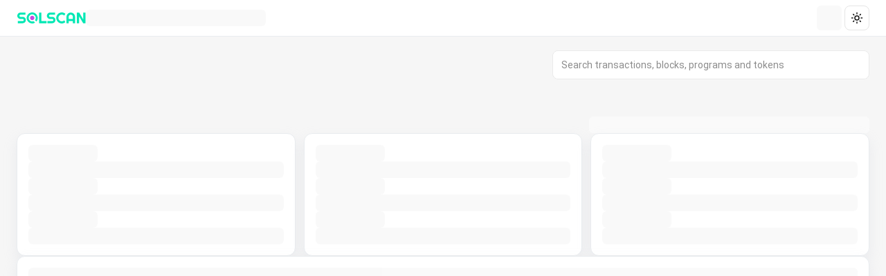

--- FILE ---
content_type: text/css; charset=UTF-8
request_url: https://solscan.io/_next/static/css/ebe3ae89d8dcbf1e.css
body_size: 24986
content:
#nprogress{pointer-events:none}#nprogress .bar{background:#6f8afe;height:2px;left:0;position:fixed;top:0;width:100%;z-index:1031}#nprogress .peg{box-shadow:0 0 10px #6f8afe,0 0 5px #6f8afe;display:block;height:100%;opacity:1;position:absolute;right:0;transform:rotate(3deg) translateY(-4px);width:100px}#nprogress .spinner{display:block;position:fixed;right:15px;top:15px;z-index:1031}#nprogress .spinner-icon{animation:nprogress-spinner .4s linear infinite;border-radius:50%;border-color:#29d transparent transparent #29d;border-style:solid;border-width:2px;box-sizing:border-box;height:18px;width:18px}.nprogress-custom-parent{overflow:hidden;position:relative}.nprogress-custom-parent #nprogress .bar,.nprogress-custom-parent #nprogress .spinner{position:absolute}@keyframes nprogress-spinner{0%{transform:rotate(0deg)}to{transform:rotate(1turn)}}
/*! tailwindcss v3.4.4 | MIT License | https://tailwindcss.com*/*,:after,:before{border:0 solid #e5e7eb;box-sizing:border-box}:after,:before{--tw-content:""}:host,html{line-height:1.5;-webkit-text-size-adjust:100%;font-family:var(--font-sans);font-feature-settings:normal;font-variation-settings:normal;-moz-tab-size:4;-o-tab-size:4;tab-size:4;-webkit-tap-highlight-color:transparent}body{line-height:inherit;margin:0}hr{border-top-width:1px;color:inherit;height:0}abbr:where([title]){-webkit-text-decoration:underline dotted;text-decoration:underline dotted}h1,h2,h3,h4,h5,h6{font-size:inherit;font-weight:inherit}a{color:inherit;text-decoration:inherit}b,strong{font-weight:bolder}code,kbd,pre,samp{font-family:ui-monospace,SFMono-Regular,Menlo,Monaco,Consolas,Liberation Mono,Courier New,monospace;font-feature-settings:normal;font-size:1em;font-variation-settings:normal}small{font-size:80%}sub,sup{font-size:75%;line-height:0;position:relative;vertical-align:baseline}sub{bottom:-.25em}sup{top:-.5em}table{border-collapse:collapse;border-color:inherit;text-indent:0}button,input,optgroup,select,textarea{color:inherit;font-family:inherit;font-feature-settings:inherit;font-size:100%;font-variation-settings:inherit;font-weight:inherit;letter-spacing:inherit;line-height:inherit;margin:0;padding:0}button,select{text-transform:none}button,input:where([type=button]),input:where([type=reset]),input:where([type=submit]){-webkit-appearance:button;background-color:transparent;background-image:none}:-moz-focusring{outline:auto}:-moz-ui-invalid{box-shadow:none}progress{vertical-align:baseline}::-webkit-inner-spin-button,::-webkit-outer-spin-button{height:auto}[type=search]{-webkit-appearance:textfield;outline-offset:-2px}::-webkit-search-decoration{-webkit-appearance:none}::-webkit-file-upload-button{-webkit-appearance:button;font:inherit}summary{display:list-item}blockquote,dd,dl,fieldset,figure,h1,h2,h3,h4,h5,h6,hr,p,pre{margin:0}fieldset,legend{padding:0}menu,ol,ul{list-style:none;margin:0;padding:0}dialog{padding:0}textarea{resize:vertical}input::-moz-placeholder,textarea::-moz-placeholder{color:#9ca3af;opacity:1}input::placeholder,textarea::placeholder{color:#9ca3af;opacity:1}[role=button],button{cursor:pointer}:disabled{cursor:default}audio,canvas,embed,iframe,img,object,svg,video{display:block;vertical-align:middle}img,video{height:auto;max-width:100%}[hidden]{display:none}:root{--background:0 0% 100%;--foreground:0 0% 3.9%;--card:0 0% 100%;--card-foreground:0 0% 3.9%;--popover:0 0% 100%;--popover-foreground:0 0% 3.9%;--primary-foreground:0 0% 98%;--secondary:0 0% 96.1%;--secondary-foreground:0 0% 9%;--muted:0 0% 96.1%;--muted-foreground:0 0% 45.1%;--accent:0 0% 96.1%;--accent-foreground:0 0% 9%;--destructive:0 84.2% 60.2%;--destructive-foreground:0 0% 98%;--border:0 0% 89.8%;--border-color:#e9ecef;--border-error:#ff7875;--input:0 0% 89.8%;--ring:0 0% 3.9%;--font-sans:"Roboto",system-ui,-apple-system,"Segoe UI","Helvetica Neue","Noto Sans","Liberation Sans",Arial,sans-serif,"Apple Color Emoji","Segoe UI Emoji","Segoe UI Symbol","Noto Color Emoji";--radius:0.5rem;--color-placeholder:#cfcfcf;--color-disable:#d8d8d8;--primary:#009978;--error-primary:#ff4d4f;--error-secondary:#f29f99;--neutral-color-0:#fff;--neutral-color-1:#f6f6f6;--neutral-color-2:#eaeaea;--neutral-color-3:#d8d8d8;--neutral-color-4:#c3c3c3;--neutral-color-5:#8b8b8b;--neutral-color-6:#606060;--neutral-color-7:#353535;--neutral-color-8:#282828;--neutral-color-9:#1a1a1a;--neutral-color-base:#353535;--neutral-color-header:#fbfbfb;--table-border-color:#f0f0f0;--header-color-background:#fafafa;--json-bg:#f6f6f6;--tag-link-bg:#f0faff;--color-sp-1:#f1fefb;--color-sp-2:#d9fcf4;--color-sp-3:#1aeabd;--color-sp-4:#09e1af;--color-sp-5:#00c79c;--primary-50:#f2fefb;--primary-100:#d9fcf4;--primary-200:#b3f8e9;--primary-300:#99f6e1;--primary-400:#80f4da;--primary-500:#59f0cf;--primary-600:#40eec8;--primary-700:#19eabc;--primary-800:#009978;--primary-900:#008464;--secondary-50:#fcf6fe;--secondary-100:#f7e4fb;--secondary-200:#eec8f7;--secondary-300:#e9b6f4;--secondary-400:#e3a4f1;--secondary-500:#dd92ee;--secondary-600:#d880eb;--secondary-700:#cf64e7;--secondary-800:#c74ae3;--secondary-900:#a93ec1;--neutral-50:#fff;--neutral-100:#fbfbfb;--neutral-200:#f6f6f6;--neutral-300:#eaeaea;--neutral-400:#d8d8d8;--neutral-500:#c3c3c3;--neutral-600:#8b8b8b;--neutral-700:#606060;--neutral-800:#353535;--neutral-900:#282828;--link-100:#f0faff;--link-200:#bde8ff;--link-300:#94d6ff;--link-400:#1890ff;--link-500:#0b6fda;--link-600:#0050b3;--warning-50:#fffbf0;--warning-100:#fff6e3;--warning-200:#ffe7ba;--warning-300:#ffd591;--warning-400:#ffc069;--warning-500:#ffa940;--warning-600:#d9852b;--warning-700:#b3641b;--warning-800:#8c470e;--warning-900:#663009;--success-100:#e5ffe9;--success-200:#c7ffd2;--success-300:#97f2ac;--success-400:#2eb25a;--success-500:#1d8c45;--success-600:#106532;--error-100:#fff2f0;--error-200:#ffcdc7;--error-300:#f29d97;--error-400:#da4444;--error-500:#b22e32;--error-600:#8c1d24}.dark{--background:0 0% 3.9%;--foreground:0 0% 98%;--card:0 0% 3.9%;--card-foreground:0 0% 98%;--popover:0 0% 3.9%;--popover-foreground:0 0% 98%;--primary-foreground:0 0% 9%;--secondary:0 0% 14.9%;--secondary-foreground:0 0% 98%;--muted:0 0% 14.9%;--muted-foreground:0 0% 63.9%;--accent:0 0% 14.9%;--accent-foreground:0 0% 98%;--destructive:0 62.8% 30.6%;--destructive-foreground:0 0% 98%;--border:0 0% 14.9%;--border-color:#333;--border-error:#ff7875;--input:0 0% 14.9%;--ring:0 0% 83.1%;--color-placeholder:#cfcfcf;--color-disable:#606060;--primary:#009978;--error-primary:#ff4d4f;--error-secondary:#f29f99;--neutral-color-0:#282828;--neutral-color-1:#1a1a1a;--neutral-color-2:#353535;--neutral-color-3:#4c4c4c;--neutral-color-4:#606060;--neutral-color-5:#8b8b8b;--neutral-color-6:#c3c3c3;--neutral-color-7:#eaeaea;--neutral-color-8:#fff;--neutral-color-9:#f6f6f6;--neutral-color-base:#353535;--neutral-color-header:#353535;--table-border-color:#353535;--header-color-background:#424242;--json-bg:#424242;--tag-link-bg:#eaeaea;--color-sp-1:#f1fefb26;--color-sp-2:#d9fcf426;--color-sp-3:#1aeabd;--color-sp-4:#09e1af;--color-sp-5:#00c79c;--link-100:#f0faff26;--link-200:#bde8ff26;--link-300:#94d6ff26;--link-400:#1a90ff;--link-500:#0b6fda;--link-600:#0050b3;--success-100:#e5ffe926;--success-200:#c7ffd226;--success-300:#97f2ac26;--success-400:#2eb25a;--success-500:#1d8c45;--success-600:#106532;--error-100:#fff2f026;--error-200:#ffcdc726;--error-300:#f29d9726;--error-400:#da4444;--error-500:#b22e32;--error-600:#8c1d24}*{border-color:var(--border-color)}body{background-color:var(--neutral-color-1);color:var(--neutral-color-8)}*,:after,:before{--tw-border-spacing-x:0;--tw-border-spacing-y:0;--tw-translate-x:0;--tw-translate-y:0;--tw-rotate:0;--tw-skew-x:0;--tw-skew-y:0;--tw-scale-x:1;--tw-scale-y:1;--tw-pan-x: ;--tw-pan-y: ;--tw-pinch-zoom: ;--tw-scroll-snap-strictness:proximity;--tw-gradient-from-position: ;--tw-gradient-via-position: ;--tw-gradient-to-position: ;--tw-ordinal: ;--tw-slashed-zero: ;--tw-numeric-figure: ;--tw-numeric-spacing: ;--tw-numeric-fraction: ;--tw-ring-inset: ;--tw-ring-offset-width:0px;--tw-ring-offset-color:#fff;--tw-ring-color:rgba(59,130,246,.5);--tw-ring-offset-shadow:0 0 #0000;--tw-ring-shadow:0 0 #0000;--tw-shadow:0 0 #0000;--tw-shadow-colored:0 0 #0000;--tw-blur: ;--tw-brightness: ;--tw-contrast: ;--tw-grayscale: ;--tw-hue-rotate: ;--tw-invert: ;--tw-saturate: ;--tw-sepia: ;--tw-drop-shadow: ;--tw-backdrop-blur: ;--tw-backdrop-brightness: ;--tw-backdrop-contrast: ;--tw-backdrop-grayscale: ;--tw-backdrop-hue-rotate: ;--tw-backdrop-invert: ;--tw-backdrop-opacity: ;--tw-backdrop-saturate: ;--tw-backdrop-sepia: ;--tw-contain-size: ;--tw-contain-layout: ;--tw-contain-paint: ;--tw-contain-style: }::backdrop{--tw-border-spacing-x:0;--tw-border-spacing-y:0;--tw-translate-x:0;--tw-translate-y:0;--tw-rotate:0;--tw-skew-x:0;--tw-skew-y:0;--tw-scale-x:1;--tw-scale-y:1;--tw-pan-x: ;--tw-pan-y: ;--tw-pinch-zoom: ;--tw-scroll-snap-strictness:proximity;--tw-gradient-from-position: ;--tw-gradient-via-position: ;--tw-gradient-to-position: ;--tw-ordinal: ;--tw-slashed-zero: ;--tw-numeric-figure: ;--tw-numeric-spacing: ;--tw-numeric-fraction: ;--tw-ring-inset: ;--tw-ring-offset-width:0px;--tw-ring-offset-color:#fff;--tw-ring-color:rgba(59,130,246,.5);--tw-ring-offset-shadow:0 0 #0000;--tw-ring-shadow:0 0 #0000;--tw-shadow:0 0 #0000;--tw-shadow-colored:0 0 #0000;--tw-blur: ;--tw-brightness: ;--tw-contrast: ;--tw-grayscale: ;--tw-hue-rotate: ;--tw-invert: ;--tw-saturate: ;--tw-sepia: ;--tw-drop-shadow: ;--tw-backdrop-blur: ;--tw-backdrop-brightness: ;--tw-backdrop-contrast: ;--tw-backdrop-grayscale: ;--tw-backdrop-hue-rotate: ;--tw-backdrop-invert: ;--tw-backdrop-opacity: ;--tw-backdrop-saturate: ;--tw-backdrop-sepia: ;--tw-contain-size: ;--tw-contain-layout: ;--tw-contain-paint: ;--tw-contain-style: }.container{margin-left:auto;margin-right:auto;padding-left:2rem;padding-right:2rem;width:100%}@media (min-width:1440px){.container{max-width:1440px}}.svgOutline{align-self:center;fill:none;flex-shrink:0}@supports (-webkit-text-size-adjust:none) and (not (-ms-accelerator:true)) and (not (-moz-appearance:none)){.svgOutline{filter:none!important}}.CollapsibleContent{overflow:hidden}.CollapsibleContent[data-state=open]{animation:slideDown .3s ease-out}.CollapsibleContent[data-state=closed]{animation:slideUp .3s ease-out}.truncateWrapper{display:grid;grid-template-columns:auto auto}.autoTruncate{max-width:calc(100% - 16px)}.autoTruncate,.autoTruncateWithAccIcon{display:inline-block;overflow:hidden;text-overflow:ellipsis;white-space:nowrap}.autoTruncateWithAccIcon{max-width:calc(100% - 29px)}@keyframes slideDown{0%{height:0}to{height:var(--radix-collapsible-content-height)}}@keyframes slideUp{0%{height:var(--radix-collapsible-content-height)}to{height:0}}html,html body{scroll-behavior:smooth}.react-flow__panel.left{bottom:10px!important;left:unset!important;right:0}.node{border:1px solid #8b8b8b;border-radius:5px;font-size:12px;line-height:14px;overflow:hidden;width:250px}.node-active{border:1px solid #fcc10b}.node-active .node-main-account{background-color:#fff6d5}.node-active .node-main-account a{color:#000!important}.label-edge{align-items:center;background:rgba(24,144,255,.7);border-radius:5px;color:#c3c3c3;display:flex;font-size:10px;gap:3px;height:35px;justify-content:center;padding:3px 5px}.label-edge-active{background-color:#fff6d5;color:#000}.token-amount{border:1px dashed transparent;border-radius:2px;font-weight:400!important;padding:0 2px}.token-amount-active{background-color:#fff6d5;border:1px dashed #f59e0b}.token-amount-active a{color:#000}.address-highlight,.highlight-active{background-color:#fff6d5}.dark-highlight-active,.highlight-active{border:1px dashed #f59e0b;border-radius:4px;margin:0 -8px;padding:0 8px}.dark-highlight-active{background-color:#836600}.sr-only{height:1px;margin:-1px;overflow:hidden;padding:0;position:absolute;width:1px;clip:rect(0,0,0,0);border-width:0;white-space:nowrap}.pointer-events-none{pointer-events:none}.pointer-events-auto{pointer-events:auto}.visible{visibility:visible}.invisible{visibility:hidden}.collapse{visibility:collapse}.static{position:static}.fixed{position:fixed}.absolute{position:absolute}.relative{position:relative}.sticky{position:sticky}.inset-0{inset:0}.inset-x-0{left:0;right:0}.inset-y-0{bottom:0;top:0}.-bottom-12{bottom:-3rem}.-left-12{left:-3rem}.-right-1{right:-.25rem}.-right-12{right:-3rem}.-start-1{inset-inline-start:-.25rem}.-start-1\.5{inset-inline-start:-.375rem}.-top-1{top:-.25rem}.-top-12{top:-3rem}.bottom-0{bottom:0}.bottom-4{bottom:1rem}.bottom-6{bottom:1.5rem}.bottom-\[-1px\]{bottom:-1px}.bottom-\[-6px\]{bottom:-6px}.bottom-\[20px\]{bottom:20px}.bottom-\[80px\]{bottom:80px}.left-0{left:0}.left-1{left:.25rem}.left-1\/2{left:50%}.left-2{left:.5rem}.left-2\.5{left:.625rem}.left-4{left:1rem}.left-\[-20px\]{left:-20px}.left-\[-7px\]{left:-7px}.left-\[12px\]{left:12px}.left-\[1px\]{left:1px}.left-\[310px\]{left:310px}.left-\[50\%\]{left:50%}.right-0{right:0}.right-1{right:.25rem}.right-14{right:3.5rem}.right-2{right:.5rem}.right-4{right:1rem}.right-\[-16px\]{right:-16px}.right-\[-45px\]{right:-45px}.right-\[0px\]{right:0}.right-\[10px\]{right:10px}.right-\[16px\]{right:16px}.right-\[30px\]{right:30px}.right-\[78px\]{right:78px}.right-\[88px\]{right:88px}.top-0{top:0}.top-1{top:.25rem}.top-1\/2{top:50%}.top-14{top:3.5rem}.top-2{top:.5rem}.top-3{top:.75rem}.top-3\.5{top:.875rem}.top-4{top:1rem}.top-6{top:1.5rem}.top-9{top:2.25rem}.top-\[-32px\]{top:-32px}.top-\[-40px\]{top:-40px}.top-\[-47px\]{top:-47px}.top-\[-5px\]{top:-5px}.top-\[-6px\]{top:-6px}.top-\[-78px\]{top:-78px}.top-\[-85px\]{top:-85px}.top-\[-8px\]{top:-8px}.top-\[0px\]{top:0}.top-\[10px\]{top:10px}.top-\[12px\]{top:12px}.top-\[130px\]{top:130px}.top-\[1px\]{top:1px}.top-\[36px\]{top:36px}.top-\[40px\]{top:40px}.top-\[50\%\]{top:50%}.top-\[60\%\]{top:60%}.top-full{top:100%}.\!z-10{z-index:10!important}.z-0{z-index:0}.z-10{z-index:10}.z-20{z-index:20}.z-40{z-index:40}.z-50{z-index:50}.z-\[-1\]{z-index:-1}.z-\[100\]{z-index:100}.z-\[10\]{z-index:10}.z-\[11\]{z-index:11}.z-\[12\]{z-index:12}.z-\[15\]{z-index:15}.z-\[1\]{z-index:1}.z-\[20\]{z-index:20}.z-\[2\]{z-index:2}.z-\[3\]{z-index:3}.z-\[52\]{z-index:52}.z-\[9\]{z-index:9}.col-span-1{grid-column:span 1/span 1}.col-span-10{grid-column:span 10/span 10}.col-span-11{grid-column:span 11/span 11}.col-span-12{grid-column:span 12/span 12}.col-span-2{grid-column:span 2/span 2}.col-span-3{grid-column:span 3/span 3}.col-span-4{grid-column:span 4/span 4}.col-span-5{grid-column:span 5/span 5}.col-span-6{grid-column:span 6/span 6}.col-span-7{grid-column:span 7/span 7}.col-span-8{grid-column:span 8/span 8}.col-span-9{grid-column:span 9/span 9}.\!m-0{margin:0!important}.m-0{margin:0}.m-1{margin:.25rem}.m-4{margin:1rem}.m-auto{margin:auto}.-mx-0{margin-left:0;margin-right:0}.-mx-1{margin-left:-.25rem;margin-right:-.25rem}.-mx-1\.5{margin-left:-.375rem;margin-right:-.375rem}.-mx-2{margin-left:-.5rem;margin-right:-.5rem}.-mx-2\.5{margin-left:-.625rem;margin-right:-.625rem}.-mx-3{margin-left:-.75rem;margin-right:-.75rem}.-mx-3\.5{margin-left:-.875rem;margin-right:-.875rem}.-mx-4{margin-left:-1rem;margin-right:-1rem}.-mx-5{margin-left:-1.25rem;margin-right:-1.25rem}.-mx-6{margin-left:-1.5rem;margin-right:-1.5rem}.-mx-7{margin-left:-1.75rem;margin-right:-1.75rem}.-mx-8{margin-left:-2rem;margin-right:-2rem}.mx-1{margin-left:.25rem;margin-right:.25rem}.mx-2{margin-left:.5rem;margin-right:.5rem}.mx-3{margin-left:.75rem;margin-right:.75rem}.mx-auto{margin-left:auto;margin-right:auto}.my-0{margin-bottom:0;margin-top:0}.my-1{margin-bottom:.25rem;margin-top:.25rem}.my-10{margin-bottom:2.5rem;margin-top:2.5rem}.my-2{margin-bottom:.5rem;margin-top:.5rem}.my-3{margin-bottom:.75rem;margin-top:.75rem}.my-4{margin-bottom:1rem;margin-top:1rem}.my-5{margin-bottom:1.25rem;margin-top:1.25rem}.my-\[2px\]{margin-bottom:2px;margin-top:2px}.\!mb-0{margin-bottom:0!important}.-ml-4{margin-left:-1rem}.-mt-4{margin-top:-1rem}.mb-0{margin-bottom:0}.mb-1{margin-bottom:.25rem}.mb-10{margin-bottom:2.5rem}.mb-2{margin-bottom:.5rem}.mb-3{margin-bottom:.75rem}.mb-4{margin-bottom:1rem}.mb-6{margin-bottom:1.5rem}.mb-8{margin-bottom:2rem}.mb-\[-50px\]{margin-bottom:-50px}.mb-\[15px\]{margin-bottom:15px}.mb-\[16px\]{margin-bottom:16px}.mb-\[30px\]{margin-bottom:30px}.mb-\[40px\]{margin-bottom:40px}.mb-\[5px\]{margin-bottom:5px}.ml-0{margin-left:0}.ml-0\.5{margin-left:.125rem}.ml-1{margin-left:.25rem}.ml-12{margin-left:3rem}.ml-2{margin-left:.5rem}.ml-2\.5{margin-left:.625rem}.ml-20{margin-left:5rem}.ml-3{margin-left:.75rem}.ml-32{margin-left:8rem}.ml-5{margin-left:1.25rem}.ml-6{margin-left:1.5rem}.ml-\[-16px\]{margin-left:-16px}.ml-\[14px\]{margin-left:14px}.ml-auto{margin-left:auto}.mr-0{margin-right:0}.mr-1{margin-right:.25rem}.mr-2{margin-right:.5rem}.mr-2\.5{margin-right:.625rem}.mr-5{margin-right:1.25rem}.mr-6{margin-right:1.5rem}.mr-\[-16px\]{margin-right:-16px}.mr-\[5px\]{margin-right:5px}.ms-4{margin-inline-start:1rem}.mt-0{margin-top:0}.mt-1{margin-top:.25rem}.mt-1\.5{margin-top:.375rem}.mt-10{margin-top:2.5rem}.mt-12{margin-top:3rem}.mt-2{margin-top:.5rem}.mt-20{margin-top:5rem}.mt-24{margin-top:6rem}.mt-3{margin-top:.75rem}.mt-4{margin-top:1rem}.mt-40{margin-top:10rem}.mt-5{margin-top:1.25rem}.mt-6{margin-top:1.5rem}.mt-8{margin-top:2rem}.mt-\[-16px\]{margin-top:-16px}.mt-\[-20px\]{margin-top:-20px}.mt-\[-50px\]{margin-top:-50px}.mt-\[10px\]{margin-top:10px}.mt-\[15px\]{margin-top:15px}.mt-\[18px\]{margin-top:18px}.mt-\[20px\]{margin-top:20px}.mt-\[24px\]{margin-top:24px}.mt-\[40px\]{margin-top:40px}.mt-\[6px\]{margin-top:6px}.mt-auto{margin-top:auto}.box-border{box-sizing:border-box}.box-content{box-sizing:content-box}.block{display:block}.inline-block{display:inline-block}.inline{display:inline}.flex{display:flex}.inline-flex{display:inline-flex}.table{display:table}.grid{display:grid}.contents{display:contents}.hidden{display:none}.aspect-square{aspect-ratio:1/1}.size-4{height:1rem;width:1rem}.h-1{height:.25rem}.h-1\.5{height:.375rem}.h-10{height:2.5rem}.h-11{height:2.75rem}.h-12{height:3rem}.h-16{height:4rem}.h-2{height:.5rem}.h-2\.5{height:.625rem}.h-20{height:5rem}.h-24{height:6rem}.h-3{height:.75rem}.h-3\.5{height:.875rem}.h-32{height:8rem}.h-4{height:1rem}.h-44{height:11rem}.h-48{height:12rem}.h-5{height:1.25rem}.h-6{height:1.5rem}.h-7{height:1.75rem}.h-72{height:18rem}.h-8{height:2rem}.h-9{height:2.25rem}.h-\[100\%-70px-16px\]{height:100%-70px-16px}.h-\[100lvh\]{height:100lvh}.h-\[100px\]{height:100px}.h-\[100svh\]{height:100svh}.h-\[10px\]{height:10px}.h-\[120px\]{height:120px}.h-\[12px\]{height:12px}.h-\[13px\]{height:13px}.h-\[14px\]{height:14px}.h-\[150px\]{height:150px}.h-\[152px\]{height:152px}.h-\[16px\]{height:16px}.h-\[1px\]{height:1px}.h-\[200px\]{height:200px}.h-\[20px\]{height:20px}.h-\[24px\]{height:24px}.h-\[250px\]{height:250px}.h-\[25px\]{height:25px}.h-\[26px\]{height:26px}.h-\[275px\]{height:275px}.h-\[27px\]{height:27px}.h-\[300px\]{height:300px}.h-\[322px\]{height:322px}.h-\[32px\]{height:32px}.h-\[360px\]{height:360px}.h-\[38px\]{height:38px}.h-\[400px\]{height:400px}.h-\[40px\]{height:40px}.h-\[410px\]{height:410px}.h-\[420px\]{height:420px}.h-\[436px\]{height:436px}.h-\[449px\]{height:449px}.h-\[450px\]{height:450px}.h-\[456px\]{height:456px}.h-\[48px\]{height:48px}.h-\[490px\]{height:490px}.h-\[4px\]{height:4px}.h-\[500px\]{height:500px}.h-\[50px\]{height:50px}.h-\[52px\]{height:52px}.h-\[56px\]{height:56px}.h-\[5px\]{height:5px}.h-\[60px\]{height:60px}.h-\[650px\]{height:650px}.h-\[70px\]{height:70px}.h-\[80dvh\]{height:80dvh}.h-\[85\%\]{height:85%}.h-\[90px\]{height:90px}.h-\[calc\(100\%-94px\)\]{height:calc(100% - 94px)}.h-\[calc\(100dvh-65px\)\]{height:calc(100dvh - 65px)}.h-\[calc\(100vh-155px-108px\)\]{height:calc(100vh - 263px)}.h-\[var\(--radix-navigation-menu-viewport-height\)\]{height:var(--radix-navigation-menu-viewport-height)}.h-\[var\(--radix-select-trigger-height\)\]{height:var(--radix-select-trigger-height)}.h-auto{height:auto}.h-dvh{height:100dvh}.h-full{height:100%}.h-inputExtraSmall{height:28px}.h-inputMedium{height:40px}.h-inputSmall{height:32px}.h-px{height:1px}.h-screen{height:100vh}.max-h-1{max-height:.25rem}.max-h-2{max-height:.5rem}.max-h-3{max-height:.75rem}.max-h-4{max-height:1rem}.max-h-44{max-height:11rem}.max-h-5{max-height:1.25rem}.max-h-52{max-height:13rem}.max-h-6{max-height:1.5rem}.max-h-72{max-height:18rem}.max-h-8{max-height:2rem}.max-h-80{max-height:20rem}.max-h-96{max-height:24rem}.max-h-\[100\%\]{max-height:100%}.max-h-\[100svh\]{max-height:100svh}.max-h-\[200px\]{max-height:200px}.max-h-\[275px\]{max-height:275px}.max-h-\[290px\]{max-height:290px}.max-h-\[300px\]{max-height:300px}.max-h-\[400px\]{max-height:400px}.max-h-\[415px\]{max-height:415px}.max-h-\[450px\]{max-height:450px}.max-h-\[500px\]{max-height:500px}.max-h-\[60dvh\]{max-height:60dvh}.max-h-\[650px\]{max-height:650px}.max-h-\[calc\(100\%-64px\)\]{max-height:calc(100% - 64px)}.max-h-\[calc\(100\%-72px\)\]{max-height:calc(100% - 72px)}.max-h-\[calc\(100dvh-105px\)\]{max-height:calc(100dvh - 105px)}.max-h-\[calc\(100dvh-60px\)\]{max-height:calc(100dvh - 60px)}.max-h-\[calc\(100dvh-63px\)\]{max-height:calc(100dvh - 63px)}.max-h-screen{max-height:100vh}.min-h-0{min-height:0}.min-h-1{min-height:.25rem}.min-h-10{min-height:2.5rem}.min-h-2{min-height:.5rem}.min-h-3{min-height:.75rem}.min-h-4{min-height:1rem}.min-h-5{min-height:1.25rem}.min-h-52{min-height:13rem}.min-h-6{min-height:1.5rem}.min-h-8{min-height:2rem}.min-h-\[160px\]{min-height:160px}.min-h-\[200px\]{min-height:200px}.min-h-\[250px\]{min-height:250px}.min-h-\[25px\]{min-height:25px}.min-h-\[300px\]{min-height:300px}.min-h-\[350px\]{min-height:350px}.min-h-\[360px\]{min-height:360px}.min-h-\[36px\]{min-height:36px}.min-h-\[490px\]{min-height:490px}.min-h-\[500px\]{min-height:500px}.min-h-\[52px\]{min-height:52px}.min-h-\[56px\]{min-height:56px}.min-h-\[58px\]{min-height:58px}.min-h-\[62px\]{min-height:62px}.min-h-\[63px\]{min-height:63px}.min-h-\[650px\]{min-height:650px}.min-h-\[80px\]{min-height:80px}.min-h-\[calc\(100dvh-60px\)\]{min-height:calc(100dvh - 60px)}.min-h-screen{min-height:100vh}.\!w-\[100vw\]{width:100vw!important}.\!w-\[200px\]{width:200px!important}.\!w-\[90px\]{width:90px!important}.\!w-fit{width:-moz-fit-content!important;width:fit-content!important}.\!w-full{width:100%!important}.w-1{width:.25rem}.w-1\/2{width:50%}.w-10{width:2.5rem}.w-11{width:2.75rem}.w-12{width:3rem}.w-16{width:4rem}.w-2{width:.5rem}.w-2\.5{width:.625rem}.w-20{width:5rem}.w-3{width:.75rem}.w-3\.5{width:.875rem}.w-3\/4{width:75%}.w-4{width:1rem}.w-48{width:12rem}.w-5{width:1.25rem}.w-52{width:13rem}.w-56{width:14rem}.w-6{width:1.5rem}.w-64{width:16rem}.w-7{width:1.75rem}.w-72{width:18rem}.w-8{width:2rem}.w-80{width:20rem}.w-9{width:2.25rem}.w-\[100\%\]{width:100%}.w-\[100px\]{width:100px}.w-\[100vw\]{width:100vw}.w-\[10px\]{width:10px}.w-\[110px\]{width:110px}.w-\[115px\]{width:115px}.w-\[120px\]{width:120px}.w-\[12px\]{width:12px}.w-\[13px\]{width:13px}.w-\[140px\]{width:140px}.w-\[14px\]{width:14px}.w-\[150px\]{width:150px}.w-\[16px\]{width:16px}.w-\[18px\]{width:18px}.w-\[190px\]{width:190px}.w-\[1px\]{width:1px}.w-\[200px\]{width:200px}.w-\[20px\]{width:20px}.w-\[230px\]{width:230px}.w-\[24px\]{width:24px}.w-\[250px\]{width:250px}.w-\[260px\]{width:260px}.w-\[26px\]{width:26px}.w-\[27px\]{width:27px}.w-\[28\.33\%\]{width:28.33%}.w-\[280px\]{width:280px}.w-\[282px\]{width:282px}.w-\[30\.33\%\]{width:30.33%}.w-\[300px\]{width:300px}.w-\[320px\]{width:320px}.w-\[32px\]{width:32px}.w-\[340px\]{width:340px}.w-\[350px\]{width:350px}.w-\[375px\]{width:375px}.w-\[390px\]{width:390px}.w-\[400px\]{width:400px}.w-\[40px\]{width:40px}.w-\[41\.33\%\]{width:41.33%}.w-\[45\.33\%\]{width:45.33%}.w-\[45px\]{width:45px}.w-\[50\%\]{width:50%}.w-\[500px\]{width:500px}.w-\[50px\]{width:50px}.w-\[60px\]{width:60px}.w-\[70px\]{width:70px}.w-\[728px\]{width:728px}.w-\[75px\]{width:75px}.w-\[80\%\]{width:80%}.w-\[85\%\]{width:85%}.w-\[90px\]{width:90px}.w-\[91px\]{width:91px}.w-\[calc\(100\%-155px\)\]{width:calc(100% - 155px)}.w-\[calc\(100\%-20px\)\]{width:calc(100% - 20px)}.w-\[calc\(100\%-24px\)\]{width:calc(100% - 24px)}.w-\[calc\(100\%-27px\)\]{width:calc(100% - 27px)}.w-\[calc\(100\%-28px\)\]{width:calc(100% - 28px)}.w-\[calc\(100\%-30px\)\]{width:calc(100% - 30px)}.w-\[calc\(100\%-35px\)\]{width:calc(100% - 35px)}.w-\[calc\(100\%-4px-16px\)\]{width:calc(100% - 20px)}.w-\[calc\(100\%-90px-4px-4px-16px\)\]{width:calc(100% - 114px)}.w-\[calc\(50\%-2px-2px-8px\)\]{width:calc(50% - 12px)}.w-auto{width:auto}.w-fit{width:-moz-fit-content;width:fit-content}.w-full{width:100%}.w-max{width:-moz-max-content;width:max-content}.w-px{width:1px}.w-screen{width:100vw}.\!min-w-\[100px\]{min-width:100px!important}.\!min-w-\[120px\]{min-width:120px!important}.\!min-w-\[150px\]{min-width:150px!important}.\!min-w-\[200px\]{min-width:200px!important}.\!min-w-\[220px\]{min-width:220px!important}.\!min-w-\[250px\]{min-width:250px!important}.\!min-w-\[300px\]{min-width:300px!important}.\!min-w-\[370px\]{min-width:370px!important}.min-w-0{min-width:0}.min-w-20{min-width:5rem}.min-w-\[--radix-popper-anchor-width\]{min-width:var(--radix-popper-anchor-width)}.min-w-\[120px\]{min-width:120px}.min-w-\[12rem\]{min-width:12rem}.min-w-\[200px\]{min-width:200px}.min-w-\[240px\]{min-width:240px}.min-w-\[300px\]{min-width:300px}.min-w-\[350px\]{min-width:350px}.min-w-\[500px\]{min-width:500px}.min-w-\[50px\]{min-width:50px}.min-w-\[70px\]{min-width:70px}.min-w-\[8rem\]{min-width:8rem}.min-w-\[var\(--radix-select-trigger-width\)\]{min-width:var(--radix-select-trigger-width)}.\!max-w-\[930px\]{max-width:930px!important}.\!max-w-full{max-width:100%!important}.max-w-1\/24{max-width:4.166666666666667%}.max-w-10\/24{max-width:41.666666666666664%}.max-w-11\/24{max-width:45.833333333333336%}.max-w-12\/24{max-width:50%}.max-w-13\/24{max-width:54.166666666666664%}.max-w-14\/24{max-width:58.333333333333336%}.max-w-15\/24{max-width:62.5%}.max-w-16\/24{max-width:66.66666666666667%}.max-w-17\/24{max-width:70.83333333333333%}.max-w-18\/24{max-width:75%}.max-w-19\/24{max-width:80%}.max-w-2\/24{max-width:8.333333333333332%}.max-w-20\/24{max-width:83.33333333333333%}.max-w-21\/24{max-width:87.5%}.max-w-22\/24{max-width:91.66666666666667%}.max-w-23\/24{max-width:95.83333333333333%}.max-w-24{max-width:6rem}.max-w-24\/24{max-width:100%}.max-w-2xl{max-width:42rem}.max-w-3\/24{max-width:12.5%}.max-w-3xl{max-width:48rem}.max-w-4\/24{max-width:16.666666666666668%}.max-w-4xl{max-width:56rem}.max-w-5\/24{max-width:20%}.max-w-5xl{max-width:64rem}.max-w-6\/24{max-width:25%}.max-w-6xl{max-width:72rem}.max-w-7\/24{max-width:29.166666666666668%}.max-w-8\/24{max-width:33.333333333333336%}.max-w-9\/24{max-width:37.5%}.max-w-96{max-width:24rem}.max-w-\[100px\]{max-width:100px}.max-w-\[1024px\]{max-width:1024px}.max-w-\[1140px\]{max-width:1140px}.max-w-\[1163px\]{max-width:1163px}.max-w-\[130px\]{max-width:130px}.max-w-\[150px\]{max-width:150px}.max-w-\[200px\]{max-width:200px}.max-w-\[210px\]{max-width:210px}.max-w-\[220px\]{max-width:220px}.max-w-\[230px\]{max-width:230px}.max-w-\[240px\]{max-width:240px}.max-w-\[250px\]{max-width:250px}.max-w-\[275px\]{max-width:275px}.max-w-\[300px\]{max-width:300px}.max-w-\[310px\]{max-width:310px}.max-w-\[320px\]{max-width:320px}.max-w-\[350px\]{max-width:350px}.max-w-\[360px\]{max-width:360px}.max-w-\[400px\]{max-width:400px}.max-w-\[500px\]{max-width:500px}.max-w-\[50px\]{max-width:50px}.max-w-\[600px\]{max-width:600px}.max-w-\[650px\]{max-width:650px}.max-w-\[728px\]{max-width:728px}.max-w-\[75px\]{max-width:75px}.max-w-\[85px\]{max-width:85px}.max-w-\[90px\]{max-width:90px}.max-w-\[calc\(100\%-20px\)\]{max-width:calc(100% - 20px)}.max-w-\[calc\(100\%-24px\)\]{max-width:calc(100% - 24px)}.max-w-\[calc\(100\%-52px\)\]{max-width:calc(100% - 52px)}.max-w-\[calc\(100\%-80px\)\]{max-width:calc(100% - 80px)}.max-w-fit{max-width:-moz-fit-content;max-width:fit-content}.max-w-full{max-width:100%}.max-w-lg{max-width:32rem}.max-w-max{max-width:-moz-max-content;max-width:max-content}.max-w-md{max-width:28rem}.max-w-none{max-width:none}.max-w-sm{max-width:24rem}.max-w-xl{max-width:36rem}.max-w-xs{max-width:20rem}.flex-1{flex:1 1 0%}.flex-1\/24{flex:0 0 4.166666666666667%}.flex-10\/24{flex:0 0 41.666666666666667%}.flex-11\/24{flex:0 0 45.833333333333333%}.flex-12\/24{flex:0 0 50%}.flex-13\/24{flex:0 0 54.166666666666667%}.flex-14\/24{flex:0 0 58.333333333333333%}.flex-15\/24{flex:0 0 62.5%}.flex-16\/24{flex:0 0 66.666666666666667%}.flex-17\/24{flex:0 0 70.833333333333333%}.flex-18\/24{flex:0 0 75%}.flex-19\/24{flex:0 0 80%}.flex-2\/24{flex:0 0 8.333333333333333%}.flex-20\/24{flex:0 0 83.333333333333333%}.flex-21\/24{flex:0 0 87.5%}.flex-22\/24{flex:0 0 91.666666666666667%}.flex-23\/24{flex:0 0 95.833333333333333%}.flex-24\/24{flex:0 0 100%}.flex-3\/24{flex:0 0 12.5%}.flex-4\/24{flex:0 0 16.666666666666667%}.flex-5\/24{flex:0 0 20%}.flex-6\/24{flex:0 0 25%}.flex-7\/24{flex:0 0 29.166666666666667%}.flex-8\/24{flex:0 0 33.333333333333333%}.flex-9\/24{flex:0 0 37.5%}.flex-auto{flex:1 1 auto}.flex-shrink-0,.shrink-0{flex-shrink:0}.flex-grow,.grow{flex-grow:1}.grow-0{flex-grow:0}.basis-0{flex-basis:0px}.basis-full{flex-basis:100%}.caption-bottom{caption-side:bottom}.border-collapse{border-collapse:collapse}.border-separate{border-collapse:separate}.border-spacing-0{--tw-border-spacing-x:0px;--tw-border-spacing-y:0px;border-spacing:var(--tw-border-spacing-x) var(--tw-border-spacing-y)}.origin-\[--radix-hover-card-content-transform-origin\]{transform-origin:var(--radix-hover-card-content-transform-origin)}.-translate-x-1\/2{--tw-translate-x:-50%}.-translate-x-1\/2,.-translate-x-full{transform:translate(var(--tw-translate-x),var(--tw-translate-y)) rotate(var(--tw-rotate)) skewX(var(--tw-skew-x)) skewY(var(--tw-skew-y)) scaleX(var(--tw-scale-x)) scaleY(var(--tw-scale-y))}.-translate-x-full{--tw-translate-x:-100%}.-translate-y-1\/2{--tw-translate-y:-50%}.-translate-y-1\/2,.translate-x-0{transform:translate(var(--tw-translate-x),var(--tw-translate-y)) rotate(var(--tw-rotate)) skewX(var(--tw-skew-x)) skewY(var(--tw-skew-y)) scaleX(var(--tw-scale-x)) scaleY(var(--tw-scale-y))}.translate-x-0{--tw-translate-x:0px}.translate-x-\[-50\%\]{--tw-translate-x:-50%}.translate-x-\[-50\%\],.translate-y-\[-50\%\]{transform:translate(var(--tw-translate-x),var(--tw-translate-y)) rotate(var(--tw-rotate)) skewX(var(--tw-skew-x)) skewY(var(--tw-skew-y)) scaleX(var(--tw-scale-x)) scaleY(var(--tw-scale-y))}.translate-y-\[-50\%\]{--tw-translate-y:-50%}.rotate-0{--tw-rotate:0deg}.rotate-0,.rotate-180{transform:translate(var(--tw-translate-x),var(--tw-translate-y)) rotate(var(--tw-rotate)) skewX(var(--tw-skew-x)) skewY(var(--tw-skew-y)) scaleX(var(--tw-scale-x)) scaleY(var(--tw-scale-y))}.rotate-180{--tw-rotate:180deg}.rotate-45{--tw-rotate:45deg}.rotate-45,.rotate-90{transform:translate(var(--tw-translate-x),var(--tw-translate-y)) rotate(var(--tw-rotate)) skewX(var(--tw-skew-x)) skewY(var(--tw-skew-y)) scaleX(var(--tw-scale-x)) scaleY(var(--tw-scale-y))}.rotate-90{--tw-rotate:90deg}.transform{transform:translate(var(--tw-translate-x),var(--tw-translate-y)) rotate(var(--tw-rotate)) skewX(var(--tw-skew-x)) skewY(var(--tw-skew-y)) scaleX(var(--tw-scale-x)) scaleY(var(--tw-scale-y))}@keyframes pulse{50%{opacity:.5}}.animate-pulse{animation:pulse 2s cubic-bezier(.4,0,.6,1) infinite}@keyframes spin{to{transform:rotate(1turn)}}.animate-spin{animation:spin 1s linear infinite}.cursor-default{cursor:default}.cursor-grab{cursor:grab}.cursor-move{cursor:move}.cursor-not-allowed{cursor:not-allowed}.cursor-pointer{cursor:pointer}.cursor-text{cursor:text}.touch-none{touch-action:none}.select-none{-webkit-user-select:none;-moz-user-select:none;user-select:none}.resize{resize:both}.scroll-my-6{scroll-margin-bottom:1.5rem;scroll-margin-top:1.5rem}.list-decimal{list-style-type:decimal}.list-disc{list-style-type:disc}.list-none{list-style-type:none}.appearance-none{-webkit-appearance:none;-moz-appearance:none;appearance:none}.grid-cols-12{grid-template-columns:repeat(12,minmax(0,1fr))}.grid-cols-\[repeat\(auto-fit\2c minmax\(240px\2c 1fr\)\)\]{grid-template-columns:repeat(auto-fit,minmax(240px,1fr))}.grid-cols-\[repeat\(auto-fit\2c minmax\(260px\2c 1fr\)\)\]{grid-template-columns:repeat(auto-fit,minmax(260px,1fr))}.flex-row{flex-direction:row}.flex-row-reverse{flex-direction:row-reverse}.flex-col{flex-direction:column}.flex-col-reverse{flex-direction:column-reverse}.flex-wrap{flex-wrap:wrap}.flex-wrap-reverse{flex-wrap:wrap-reverse}.\!flex-nowrap{flex-wrap:nowrap!important}.flex-nowrap{flex-wrap:nowrap}.content-center{align-content:center}.items-start{align-items:flex-start}.items-end{align-items:flex-end}.items-center{align-items:center}.items-stretch{align-items:stretch}.justify-start{justify-content:flex-start}.justify-end{justify-content:flex-end}.justify-center{justify-content:center}.justify-between{justify-content:space-between}.justify-around{justify-content:space-around}.\!gap-1{gap:.25rem!important}.gap-0{gap:0}.gap-0\.5{gap:.125rem}.gap-1{gap:.25rem}.gap-1\.5{gap:.375rem}.gap-10{gap:2.5rem}.gap-2{gap:.5rem}.gap-3{gap:.75rem}.gap-4{gap:1rem}.gap-6{gap:1.5rem}.gap-\[0px\]{gap:0}.gap-\[10px\]{gap:10px}.gap-\[22px\]{gap:22px}.gap-\[24px\]{gap:24px}.gap-\[25px\]{gap:25px}.gap-\[5px\]{gap:5px}.gap-\[6px\]{gap:6px}.gap-y-0{row-gap:0}.gap-y-1{row-gap:.25rem}.gap-y-2{row-gap:.5rem}.gap-y-3{row-gap:.75rem}.gap-y-4{row-gap:1rem}.gap-y-8{row-gap:2rem}.gap-y-\[1px\]{row-gap:1px}.space-x-1>:not([hidden])~:not([hidden]){--tw-space-x-reverse:0;margin-left:calc(.25rem*(1 - var(--tw-space-x-reverse)));margin-right:calc(.25rem*var(--tw-space-x-reverse))}.space-x-2>:not([hidden])~:not([hidden]){--tw-space-x-reverse:0;margin-left:calc(.5rem*(1 - var(--tw-space-x-reverse)));margin-right:calc(.5rem*var(--tw-space-x-reverse))}.space-x-4>:not([hidden])~:not([hidden]){--tw-space-x-reverse:0;margin-left:calc(1rem*(1 - var(--tw-space-x-reverse)));margin-right:calc(1rem*var(--tw-space-x-reverse))}.space-y-1>:not([hidden])~:not([hidden]){--tw-space-y-reverse:0;margin-bottom:calc(.25rem*var(--tw-space-y-reverse));margin-top:calc(.25rem*(1 - var(--tw-space-y-reverse)))}.space-y-1\.5>:not([hidden])~:not([hidden]){--tw-space-y-reverse:0;margin-bottom:calc(.375rem*var(--tw-space-y-reverse));margin-top:calc(.375rem*(1 - var(--tw-space-y-reverse)))}.space-y-2>:not([hidden])~:not([hidden]){--tw-space-y-reverse:0;margin-bottom:calc(.5rem*var(--tw-space-y-reverse));margin-top:calc(.5rem*(1 - var(--tw-space-y-reverse)))}.space-y-4>:not([hidden])~:not([hidden]){--tw-space-y-reverse:0;margin-bottom:calc(1rem*var(--tw-space-y-reverse));margin-top:calc(1rem*(1 - var(--tw-space-y-reverse)))}.self-start{align-self:flex-start}.self-end{align-self:flex-end}.self-center{align-self:center}.self-stretch{align-self:stretch}.overflow-auto{overflow:auto}.overflow-hidden{overflow:hidden}.overflow-visible{overflow:visible}.overflow-x-auto{overflow-x:auto}.overflow-y-auto{overflow-y:auto}.overflow-x-hidden{overflow-x:hidden}.overflow-y-hidden{overflow-y:hidden}.overflow-x-scroll{overflow-x:scroll}.overflow-y-scroll{overflow-y:scroll}.truncate{overflow:hidden;text-overflow:ellipsis;white-space:nowrap}.whitespace-normal{white-space:normal}.\!whitespace-nowrap{white-space:nowrap!important}.whitespace-nowrap{white-space:nowrap}.break-words{overflow-wrap:break-word}.break-all{word-break:break-all}.\!rounded-md{border-radius:calc(var(--radius) - 2px)!important}.rounded{border-radius:.25rem}.rounded-2xl{border-radius:1rem}.rounded-3xl{border-radius:1.5rem}.rounded-\[2px\]{border-radius:2px}.rounded-\[6px\]{border-radius:6px}.rounded-\[99px\]{border-radius:99px}.rounded-\[inherit\]{border-radius:inherit}.rounded-full{border-radius:9999px}.rounded-lg{border-radius:var(--radius)}.rounded-md{border-radius:calc(var(--radius) - 2px)}.rounded-none{border-radius:0}.rounded-sm{border-radius:calc(var(--radius) - 4px)}.rounded-xl{border-radius:.75rem}.rounded-b-lg{border-bottom-left-radius:var(--radius);border-bottom-right-radius:var(--radius)}.rounded-b-none{border-bottom-left-radius:0;border-bottom-right-radius:0}.rounded-t-2xl{border-top-left-radius:1rem;border-top-right-radius:1rem}.rounded-t-\[8px\]{border-top-left-radius:8px;border-top-right-radius:8px}.rounded-t-lg{border-top-left-radius:var(--radius);border-top-right-radius:var(--radius)}.rounded-t-none{border-top-left-radius:0;border-top-right-radius:0}.rounded-bl-lg{border-bottom-left-radius:var(--radius)}.rounded-bl-none{border-bottom-left-radius:0}.rounded-bl-xl{border-bottom-left-radius:.75rem}.rounded-br-lg{border-bottom-right-radius:var(--radius)}.rounded-br-xl{border-bottom-right-radius:.75rem}.rounded-tl-2xl{border-top-left-radius:1rem}.rounded-tl-lg{border-top-left-radius:var(--radius)}.rounded-tl-md{border-top-left-radius:calc(var(--radius) - 2px)}.rounded-tl-none{border-top-left-radius:0}.rounded-tl-sm{border-top-left-radius:calc(var(--radius) - 4px)}.rounded-tr-2xl{border-top-right-radius:1rem}.rounded-tr-md{border-top-right-radius:calc(var(--radius) - 2px)}.rounded-tr-none{border-top-right-radius:0}.border{border-width:1px}.border-0{border-width:0}.border-2{border-width:2px}.border-4{border-width:4px}.border-\[1px\]{border-width:1px}.border-x{border-left-width:1px;border-right-width:1px}.\!border-l-8{border-left-width:8px!important}.border-b{border-bottom-width:1px}.border-b-2{border-bottom-width:2px}.border-l{border-left-width:1px}.border-l-0{border-left-width:0}.border-r{border-right-width:1px}.border-r-0{border-right-width:0}.border-s{border-inline-start-width:1px}.border-t{border-top-width:1px}.border-dashed{border-style:dashed}.border-none{border-style:none}.\!border-borderError{border-color:var(--border-error)!important}.border-\[\#009978\]{--tw-border-opacity:1;border-color:rgb(0 153 120/var(--tw-border-opacity))}.border-\[\#00C79C\]{--tw-border-opacity:1;border-color:rgb(0 199 156/var(--tw-border-opacity))}.border-\[\#2EB35A\]{--tw-border-opacity:1;border-color:rgb(46 179 90/var(--tw-border-opacity))}.border-\[\#59F0CF\]{--tw-border-opacity:1;border-color:rgb(89 240 207/var(--tw-border-opacity))}.border-\[\#C74AE3\]{--tw-border-opacity:1;border-color:rgb(199 74 227/var(--tw-border-opacity))}.border-\[\#FBC662\]{--tw-border-opacity:1;border-color:rgb(251 198 98/var(--tw-border-opacity))}.border-\[\#c77aea\]{--tw-border-opacity:1;border-color:rgb(199 122 234/var(--tw-border-opacity))}.border-\[\#d05812\]{--tw-border-opacity:1;border-color:rgb(208 88 18/var(--tw-border-opacity))}.border-\[\#fcc10b\]{--tw-border-opacity:1;border-color:rgb(252 193 11/var(--tw-border-opacity))}.border-border{border-color:var(--border-color)}.border-destructive{border-color:hsl(var(--destructive))}.border-destructive\/50{border-color:hsl(var(--destructive)/.5)}.border-error-300{border-color:var(--error-300)}.border-error-400{border-color:var(--error-400)}.border-foreground\/10{border-color:hsl(var(--foreground)/.1)}.border-input{border-color:hsl(var(--input))}.border-link,.border-link-400{border-color:var(--link-400)}.border-neutral1{border-color:var(--neutral-color-1)}.border-neutral2{border-color:var(--neutral-color-2)}.border-neutral3{border-color:var(--neutral-color-3)}.border-neutral4{border-color:var(--neutral-color-4)}.border-neutral5{border-color:var(--neutral-color-5)}.border-primary{border-color:var(--primary)}.border-primarySolana-800{border-color:var(--primary-800)}.border-secondarySolana-400{border-color:var(--secondary-400)}.border-success-300{border-color:var(--success-300)}.border-success-400{border-color:var(--success-400)}.border-transparent{border-color:transparent}.border-warning-300{border-color:var(--warning-300)}.border-warning-400{border-color:var(--warning-400)}.border-white{--tw-border-opacity:1;border-color:rgb(255 255 255/var(--tw-border-opacity))}.border-yellow-500{--tw-border-opacity:1;border-color:rgb(234 179 8/var(--tw-border-opacity))}.border-l-primary{border-left-color:var(--primary)}.border-l-transparent{border-left-color:transparent}.border-t-transparent{border-top-color:transparent}.\!bg-headerBackgroundColor{background-color:var(--header-color-background)!important}.\!bg-neutral3{background-color:var(--neutral-color-3)!important}.bg-\[\#00000080\]{background-color:#00000080}.bg-\[\#00C79C1A\]{background-color:#00c79c1a}.bg-\[\#00C79C\]{--tw-bg-opacity:1;background-color:rgb(0 199 156/var(--tw-bg-opacity))}.bg-\[\#10B981\]{--tw-bg-opacity:1;background-color:rgb(16 185 129/var(--tw-bg-opacity))}.bg-\[\#1a1a1a\]{--tw-bg-opacity:1;background-color:rgb(26 26 26/var(--tw-bg-opacity))}.bg-\[\#2eb45a26\]{background-color:#2eb45a26}.bg-\[\#5af0cf26\]{background-color:#5af0cf26}.bg-\[\#836600\]{--tw-bg-opacity:1;background-color:rgb(131 102 0/var(--tw-bg-opacity))}.bg-\[\#91cc75\]{--tw-bg-opacity:1;background-color:rgb(145 204 117/var(--tw-bg-opacity))}.bg-\[\#BDC5D1\]{--tw-bg-opacity:1;background-color:rgb(189 197 209/var(--tw-bg-opacity))}.bg-\[\#D8D8D8\]{--tw-bg-opacity:1;background-color:rgb(216 216 216/var(--tw-bg-opacity))}.bg-\[\#DDE2E6\]{--tw-bg-opacity:1;background-color:rgb(221 226 230/var(--tw-bg-opacity))}.bg-\[\#E7ECEF\]{--tw-bg-opacity:1;background-color:rgb(231 236 239/var(--tw-bg-opacity))}.bg-\[\#c77aea\]{--tw-bg-opacity:1;background-color:rgb(199 122 234/var(--tw-bg-opacity))}.bg-\[\#c84ae326\]{background-color:#c84ae326}.bg-\[\#d0581226\]{background-color:#d0581226}.bg-\[\#ee6666\]{--tw-bg-opacity:1;background-color:rgb(238 102 102/var(--tw-bg-opacity))}.bg-\[\#fac66226\]{background-color:#fac66226}.bg-\[\#fac858\]{--tw-bg-opacity:1;background-color:rgb(250 200 88/var(--tw-bg-opacity))}.bg-\[\#fcc10b\]{--tw-bg-opacity:1;background-color:rgb(252 193 11/var(--tw-bg-opacity))}.bg-\[\#ffd591\]{--tw-bg-opacity:1;background-color:rgb(255 213 145/var(--tw-bg-opacity))}.bg-\[\#fff6d5\]{--tw-bg-opacity:1;background-color:rgb(255 246 213/var(--tw-bg-opacity))}.bg-\[\#ffffff33\]{background-color:#ffffff33}.bg-\[\#ffffff66\]{background-color:#ffffff66}.bg-\[\#ffffff\]{--tw-bg-opacity:1;background-color:rgb(255 255 255/var(--tw-bg-opacity))}.bg-\[\#ffffffbf\]{background-color:#ffffffbf}.bg-accent{background-color:hsl(var(--accent))}.bg-background{background-color:hsl(var(--background))}.bg-black\/80{background-color:rgba(0,0,0,.8)}.bg-border{background-color:var(--border-color)}.bg-card{background-color:hsl(var(--card))}.bg-destructive{background-color:hsl(var(--destructive))}.bg-error{background-color:var(--error-400)}.bg-error-100{background-color:var(--error-100)}.bg-error-400{background-color:var(--error-400)}.bg-gray-400{--tw-bg-opacity:1;background-color:rgb(156 163 175/var(--tw-bg-opacity))}.bg-inherit{background-color:inherit}.bg-input{background-color:hsl(var(--input))}.bg-jsonBg{background-color:var(--json-bg)}.bg-link-100{background-color:var(--link-100)}.bg-muted{background-color:hsl(var(--muted))}.bg-muted\/50{background-color:hsl(var(--muted)/.5)}.bg-neutral-300{background-color:var(--neutral-300)}.bg-neutral0{background-color:var(--neutral-color-0)}.bg-neutral1{background-color:var(--neutral-color-1)}.bg-neutral2{background-color:var(--neutral-color-2)}.bg-neutral3{background-color:var(--neutral-color-3)}.bg-neutral4{background-color:var(--neutral-color-4)}.bg-neutral5{background-color:var(--neutral-color-5)}.bg-neutral8{background-color:var(--neutral-color-8)}.bg-neutral9{background-color:var(--neutral-color-9)}.bg-popover{background-color:hsl(var(--popover))}.bg-primary{background-color:var(--primary)}.bg-primarySolana-800{background-color:var(--primary-800)}.bg-primarySolana-900{background-color:var(--primary-900)}.bg-red-600{--tw-bg-opacity:1;background-color:rgb(220 38 38/var(--tw-bg-opacity))}.bg-secondary{background-color:hsl(var(--secondary))}.bg-secondarySolana-100{background-color:var(--secondary-100)}.bg-secondarySolana-800{background-color:var(--secondary-800)}.bg-sp1{background-color:var(--color-sp-1)}.bg-success-100{background-color:var(--success-100)}.bg-success-400{background-color:var(--success-400)}.bg-tagLinkBackground{background-color:var(--tag-link-bg)}.bg-transparent{background-color:transparent}.bg-warning-100{background-color:var(--warning-100)}.bg-white{--tw-bg-opacity:1;background-color:rgb(255 255 255/var(--tw-bg-opacity))}.bg-gradient-to-b{background-image:linear-gradient(to bottom,var(--tw-gradient-stops))}.bg-gradient-to-l{background-image:linear-gradient(to left,var(--tw-gradient-stops))}.bg-gradient-to-r{background-image:linear-gradient(to right,var(--tw-gradient-stops))}.bg-gradient-to-t{background-image:linear-gradient(to top,var(--tw-gradient-stops))}.from-\[\#40eec8\]{--tw-gradient-from:#40eec8 var(--tw-gradient-from-position);--tw-gradient-to:rgba(64,238,200,0) var(--tw-gradient-to-position);--tw-gradient-stops:var(--tw-gradient-from),var(--tw-gradient-to)}.from-\[\#6229BA\]{--tw-gradient-from:#6229ba var(--tw-gradient-from-position);--tw-gradient-to:rgba(98,41,186,0) var(--tw-gradient-to-position);--tw-gradient-stops:var(--tw-gradient-from),var(--tw-gradient-to)}.from-\[rgba\(255\2c 255\2c 255\2c 0\.04\)\]{--tw-gradient-from:hsla(0,0%,100%,.04) var(--tw-gradient-from-position);--tw-gradient-to:hsla(0,0%,100%,0) var(--tw-gradient-to-position);--tw-gradient-stops:var(--tw-gradient-from),var(--tw-gradient-to)}.from-background{--tw-gradient-from:hsl(var(--background)) var(--tw-gradient-from-position);--tw-gradient-to:hsl(var(--background)/0) var(--tw-gradient-to-position);--tw-gradient-stops:var(--tw-gradient-from),var(--tw-gradient-to)}.from-neutral0{--tw-gradient-from:var(--neutral-color-0) var(--tw-gradient-from-position);--tw-gradient-to:hsla(0,0%,100%,0) var(--tw-gradient-to-position);--tw-gradient-stops:var(--tw-gradient-from),var(--tw-gradient-to)}.from-secondarySolana-800{--tw-gradient-from:var(--secondary-800) var(--tw-gradient-from-position);--tw-gradient-to:hsla(0,0%,100%,0) var(--tw-gradient-to-position);--tw-gradient-stops:var(--tw-gradient-from),var(--tw-gradient-to)}.from-yellow-400{--tw-gradient-from:#facc15 var(--tw-gradient-from-position);--tw-gradient-to:rgba(250,204,21,0) var(--tw-gradient-to-position);--tw-gradient-stops:var(--tw-gradient-from),var(--tw-gradient-to)}.to-\[\#00D7B0\]{--tw-gradient-to:#00d7b0 var(--tw-gradient-to-position)}.to-\[\#0EA7A0\]{--tw-gradient-to:#0ea7a0 var(--tw-gradient-to-position)}.to-\[\#19eabc\]{--tw-gradient-to:#19eabc var(--tw-gradient-to-position)}.to-\[rgba\(255\2c 255\2c 255\2c 0\.01\)\]{--tw-gradient-to:hsla(0,0%,100%,.01) var(--tw-gradient-to-position)}.to-orange-500{--tw-gradient-to:#f97316 var(--tw-gradient-to-position)}.to-transparent{--tw-gradient-to:transparent var(--tw-gradient-to-position)}.bg-cover{background-size:cover}.bg-\[position\:60\%_30\%\]{background-position:60% 30%}.fill-\[\#DA4343\]{fill:#da4343}.fill-current{fill:currentColor}.fill-neutral8{fill:var(--neutral-color-8)}.fill-warning-400{fill:var(--warning-400)}.object-cover{-o-object-fit:cover;object-fit:cover}.\!p-0{padding:0!important}.\!p-2{padding:.5rem!important}.\!p-3{padding:.75rem!important}.p-0{padding:0}.p-0\.5{padding:.125rem}.p-1{padding:.25rem}.p-1\.5{padding:.375rem}.p-16{padding:4rem}.p-2{padding:.5rem}.p-2\.5{padding:.625rem}.p-3{padding:.75rem}.p-4{padding:1rem}.p-5{padding:1.25rem}.p-6{padding:1.5rem}.p-\[18px\]{padding:18px}.p-\[1px\]{padding:1px}.p-\[2px\]{padding:2px}.p-\[5px\]{padding:5px}.\!px-0{padding-left:0!important;padding-right:0!important}.\!px-4{padding-left:1rem!important;padding-right:1rem!important}.px-0{padding-left:0;padding-right:0}.px-1{padding-left:.25rem;padding-right:.25rem}.px-1\.5{padding-left:.375rem;padding-right:.375rem}.px-2{padding-left:.5rem;padding-right:.5rem}.px-2\.5{padding-left:.625rem;padding-right:.625rem}.px-3{padding-left:.75rem;padding-right:.75rem}.px-3\.5{padding-left:.875rem;padding-right:.875rem}.px-4{padding-left:1rem;padding-right:1rem}.px-5{padding-left:1.25rem;padding-right:1.25rem}.px-6{padding-left:1.5rem;padding-right:1.5rem}.px-7{padding-left:1.75rem;padding-right:1.75rem}.px-8{padding-left:2rem;padding-right:2rem}.px-\[10px\]{padding-left:10px;padding-right:10px}.px-\[12px\]{padding-left:12px;padding-right:12px}.px-\[15px\]{padding-left:15px;padding-right:15px}.px-\[18px\]{padding-left:18px;padding-right:18px}.px-\[20px\]{padding-left:20px;padding-right:20px}.px-\[3px\]{padding-left:3px;padding-right:3px}.px-\[6px\]{padding-left:6px;padding-right:6px}.py-0{padding-bottom:0;padding-top:0}.py-0\.5{padding-bottom:.125rem;padding-top:.125rem}.py-1{padding-bottom:.25rem;padding-top:.25rem}.py-1\.5{padding-bottom:.375rem;padding-top:.375rem}.py-10{padding-bottom:2.5rem;padding-top:2.5rem}.py-14{padding-bottom:3.5rem;padding-top:3.5rem}.py-16{padding-bottom:4rem;padding-top:4rem}.py-2{padding-bottom:.5rem;padding-top:.5rem}.py-2\.5{padding-bottom:.625rem;padding-top:.625rem}.py-20{padding-bottom:5rem;padding-top:5rem}.py-24{padding-bottom:6rem;padding-top:6rem}.py-3{padding-bottom:.75rem;padding-top:.75rem}.py-4{padding-bottom:1rem;padding-top:1rem}.py-5{padding-bottom:1.25rem;padding-top:1.25rem}.py-6{padding-bottom:1.5rem;padding-top:1.5rem}.py-8{padding-bottom:2rem;padding-top:2rem}.py-\[10px\]{padding-bottom:10px;padding-top:10px}.py-\[1px\]{padding-bottom:1px;padding-top:1px}.py-\[20px\]{padding-bottom:20px;padding-top:20px}.py-\[24px\]{padding-bottom:24px;padding-top:24px}.py-\[25px\]{padding-bottom:25px;padding-top:25px}.py-\[2px\]{padding-bottom:2px;padding-top:2px}.py-\[5px\]{padding-bottom:5px;padding-top:5px}.py-\[6px\]{padding-bottom:6px;padding-top:6px}.py-\[80px\]{padding-bottom:80px;padding-top:80px}.py-\[8px\]{padding-bottom:8px;padding-top:8px}.\!pl-\[34px\]{padding-left:34px!important}.\!pl-\[83\.px\]{padding-left:83px!important}.\!pr-0{padding-right:0!important}.\!pr-2{padding-right:.5rem!important}.\!pr-\[80px\]{padding-right:80px!important}.pb-0{padding-bottom:0}.pb-1{padding-bottom:.25rem}.pb-10{padding-bottom:2.5rem}.pb-16{padding-bottom:4rem}.pb-2{padding-bottom:.5rem}.pb-3{padding-bottom:.75rem}.pb-4{padding-bottom:1rem}.pb-6{padding-bottom:1.5rem}.pb-7{padding-bottom:1.75rem}.pb-\[20px\]{padding-bottom:20px}.pb-\[24px\]{padding-bottom:24px}.pl-0{padding-left:0}.pl-1{padding-left:.25rem}.pl-10{padding-left:2.5rem}.pl-12{padding-left:3rem}.pl-2{padding-left:.5rem}.pl-2\.5{padding-left:.625rem}.pl-20{padding-left:5rem}.pl-3{padding-left:.75rem}.pl-32{padding-left:8rem}.pl-4{padding-left:1rem}.pl-5{padding-left:1.25rem}.pl-6{padding-left:1.5rem}.pl-8{padding-left:2rem}.pl-9{padding-left:2.25rem}.pl-\[30px\]{padding-left:30px}.pl-\[32px\]{padding-left:32px}.pr-0{padding-right:0}.pr-1{padding-right:.25rem}.pr-1\.5{padding-right:.375rem}.pr-10{padding-right:2.5rem}.pr-2{padding-right:.5rem}.pr-2\.5{padding-right:.625rem}.pr-4{padding-right:1rem}.pr-8{padding-right:2rem}.pr-\[12px\]{padding-right:12px}.pr-\[32px\]{padding-right:32px}.pr-\[50px\]{padding-right:50px}.pr-\[60px\]{padding-right:60px}.pt-0{padding-top:0}.pt-1{padding-top:.25rem}.pt-12{padding-top:3rem}.pt-2{padding-top:.5rem}.pt-2\.5{padding-top:.625rem}.pt-3{padding-top:.75rem}.pt-4{padding-top:1rem}.pt-6{padding-top:1.5rem}.pt-\[16px\]{padding-top:16px}.text-left{text-align:left}.text-center{text-align:center}.text-right{text-align:right}.align-top{vertical-align:top}.align-middle{vertical-align:middle}.font-sans{font-family:var(--font-sans)}.\!text-\[10px\]{font-size:10px!important}.\!text-\[12px\]{font-size:12px!important}.\!text-sm{font-size:.875rem!important;line-height:1.25rem!important}.text-2xl{font-size:1.5rem;line-height:2rem}.text-\[0\.8rem\]{font-size:.8rem}.text-\[10px\]{font-size:10px}.text-\[11px\]{font-size:11px}.text-\[12px\]{font-size:12px}.text-\[13px\]{font-size:13px}.text-\[14px\]{font-size:14px}.text-\[15px\]{font-size:15px}.text-\[16px\]{font-size:16px}.text-\[18px\]{font-size:18px}.text-\[20px\]{font-size:20px}.text-\[22px\]{font-size:22px}.text-\[24px\]{font-size:24px}.text-\[26px\]{font-size:26px}.text-\[28px\]{font-size:28px}.text-\[32px\]{font-size:32px}.text-\[36px\]{font-size:36px}.text-\[40px\]{font-size:40px}.text-\[44px\]{font-size:44px}.text-\[48px\]{font-size:48px}.text-\[72px\]{font-size:72px}.text-\[8px\]{font-size:8px}.text-base{font-size:1rem;line-height:1.5rem}.text-lg{font-size:1.125rem;line-height:1.75rem}.text-sm{font-size:.875rem;line-height:1.25rem}.text-xs{font-size:.75rem;line-height:1rem}.\!font-bold{font-weight:700!important}.font-black{font-weight:900}.font-bold{font-weight:700}.font-medium{font-weight:500}.font-normal{font-weight:400}.font-semibold{font-weight:600}.uppercase{text-transform:uppercase}.lowercase{text-transform:lowercase}.capitalize{text-transform:capitalize}.normal-case{text-transform:none}.italic{font-style:italic}.not-italic{font-style:normal}.\!leading-\[16px\]{line-height:16px!important}.leading-3{line-height:.75rem}.leading-4{line-height:1rem}.leading-6{line-height:1.5rem}.leading-\[1\.15\]{line-height:1.15}.leading-\[12px\]{line-height:12px}.leading-\[14px\]{line-height:14px}.leading-\[15px\]{line-height:15px}.leading-\[16px\]{line-height:16px}.leading-\[17px\]{line-height:17px}.leading-\[18px\]{line-height:18px}.leading-\[20px\]{line-height:20px}.leading-\[24px\]{line-height:24px}.leading-\[25px\]{line-height:25px}.leading-\[28px\]{line-height:28px}.leading-\[32px\]{line-height:32px}.leading-\[38px\]{line-height:38px}.leading-\[56px\]{line-height:56px}.leading-\[64px\]{line-height:64px}.leading-\[72px\]{line-height:72px}.leading-none{line-height:1}.leading-normal{line-height:1.5}.leading-relaxed{line-height:1.625}.tracking-\[-0\.32px\]{letter-spacing:-.32px}.tracking-\[0\.7px\]{letter-spacing:.7px}.tracking-tight{letter-spacing:-.025em}.tracking-wider{letter-spacing:.05em}.tracking-widest{letter-spacing:.1em}.\!text-link{color:var(--link-400)!important}.\!text-neutral6{color:var(--neutral-color-6)!important}.\!text-neutral7{color:var(--neutral-color-7)!important}.\!text-white{--tw-text-opacity:1!important;color:rgb(255 255 255/var(--tw-text-opacity))!important}.text-\[\#000\]{--tw-text-opacity:1;color:rgb(0 0 0/var(--tw-text-opacity))}.text-\[\#00C997\]{--tw-text-opacity:1;color:rgb(0 201 151/var(--tw-text-opacity))}.text-\[\#212529\]{--tw-text-opacity:1;color:rgb(33 37 41/var(--tw-text-opacity))}.text-\[\#282828\]{--tw-text-opacity:1;color:rgb(40 40 40/var(--tw-text-opacity))}.text-\[\#353535\]{--tw-text-opacity:1;color:rgb(53 53 53/var(--tw-text-opacity))}.text-\[\#6BC1FF\]{--tw-text-opacity:1;color:rgb(107 193 255/var(--tw-text-opacity))}.text-\[\#8B8B8B\],.text-\[\#8b8b8b\]{--tw-text-opacity:1;color:rgb(139 139 139/var(--tw-text-opacity))}.text-\[\#91cc75\]{--tw-text-opacity:1;color:rgb(145 204 117/var(--tw-text-opacity))}.text-\[\#adb5bd\]{--tw-text-opacity:1;color:rgb(173 181 189/var(--tw-text-opacity))}.text-\[\#c77aea\]{--tw-text-opacity:1;color:rgb(199 122 234/var(--tw-text-opacity))}.text-\[\#eaeaea\]{--tw-text-opacity:1;color:rgb(234 234 234/var(--tw-text-opacity))}.text-\[\#ee6666\]{--tw-text-opacity:1;color:rgb(238 102 102/var(--tw-text-opacity))}.text-\[\#f2fefb\]{--tw-text-opacity:1;color:rgb(242 254 251/var(--tw-text-opacity))}.text-\[\#fac858\]{--tw-text-opacity:1;color:rgb(250 200 88/var(--tw-text-opacity))}.text-\[\#ffffff\]{--tw-text-opacity:1;color:rgb(255 255 255/var(--tw-text-opacity))}.text-accent-foreground{color:hsl(var(--accent-foreground))}.text-accent-foreground\/50{color:hsl(var(--accent-foreground)/.5)}.text-black{--tw-text-opacity:1;color:rgb(0 0 0/var(--tw-text-opacity))}.text-blue-400{--tw-text-opacity:1;color:rgb(96 165 250/var(--tw-text-opacity))}.text-border{color:var(--border-color)}.text-card-foreground{color:hsl(var(--card-foreground))}.text-colorDisable{color:var(--color-disable)}.text-colorPlaceholder{color:var(--color-placeholder)}.text-current{color:currentColor}.text-destructive{color:hsl(var(--destructive))}.text-destructive-foreground{color:hsl(var(--destructive-foreground))}.text-error,.text-error-400{color:var(--error-400)}.text-error-500{color:var(--error-500)}.text-error-600{color:var(--error-600)}.text-errorPrimary{color:var(--error-primary)}.text-foreground{color:hsl(var(--foreground))}.text-foreground\/50{color:hsl(var(--foreground)/.5)}.text-inherit{color:inherit}.text-link,.text-link-400{color:var(--link-400)}.text-link-600{color:var(--link-600)}.text-muted{color:hsl(var(--muted))}.text-muted-foreground{color:hsl(var(--muted-foreground))}.text-neutral0{color:var(--neutral-color-0)}.text-neutral1{color:var(--neutral-color-1)}.text-neutral2{color:var(--neutral-color-2)}.text-neutral3{color:var(--neutral-color-3)}.text-neutral4{color:var(--neutral-color-4)}.text-neutral5{color:var(--neutral-color-5)}.text-neutral6{color:var(--neutral-color-6)}.text-neutral7{color:var(--neutral-color-7)}.text-neutral8{color:var(--neutral-color-8)}.text-neutral9{color:var(--neutral-color-9)}.text-popover-foreground{color:hsl(var(--popover-foreground))}.text-primary{color:var(--primary)}.text-primary-foreground{color:hsl(var(--primary-foreground))}.text-primarySolana-50{color:var(--primary-50)}.text-primarySolana-800{color:var(--primary-800)}.text-primarySolana-900{color:var(--primary-900)}.text-red-500{--tw-text-opacity:1;color:rgb(239 68 68/var(--tw-text-opacity))}.text-secondary-foreground{color:hsl(var(--secondary-foreground))}.text-secondarySolana-600{color:var(--secondary-600)}.text-sp5{color:var(--color-sp-5)}.text-success{color:var(--success-500)}.text-success-400{color:var(--success-400)}.text-success-500{color:var(--success-500)}.text-success-600{color:var(--success-600)}.text-transparent{color:transparent}.text-warning{color:var(--warning-500)}.text-warning-400{color:var(--warning-400)}.text-warning-500{color:var(--warning-500)}.text-warning-600{color:var(--warning-600)}.text-white{--tw-text-opacity:1;color:rgb(255 255 255/var(--tw-text-opacity))}.line-through{text-decoration-line:line-through}.underline-offset-4{text-underline-offset:4px}.opacity-0{opacity:0}.opacity-100{opacity:1}.opacity-25{opacity:.25}.opacity-40{opacity:.4}.opacity-50{opacity:.5}.opacity-60{opacity:.6}.opacity-70{opacity:.7}.opacity-90{opacity:.9}.shadow{--tw-shadow:0 1px 3px 0 rgba(0,0,0,.1),0 1px 2px -1px rgba(0,0,0,.1);--tw-shadow-colored:0 1px 3px 0 var(--tw-shadow-color),0 1px 2px -1px var(--tw-shadow-color)}.shadow,.shadow-downL{box-shadow:var(--tw-ring-offset-shadow,0 0 #0000),var(--tw-ring-shadow,0 0 #0000),var(--tw-shadow)}.shadow-downL{--tw-shadow:rgba(0,0,0,.12) 0px 3px 6px -4px,rgba(0,0,0,.08) 0px 6px 16px 0px,rgba(0,0,0,.05) 0px 9px 28px 8px;--tw-shadow-colored:0px 3px 6px -4px var(--tw-shadow-color),0px 6px 16px 0px var(--tw-shadow-color),0px 9px 28px 8px var(--tw-shadow-color)}.shadow-l{--tw-shadow:0px 8px 16px 0px rgba(0,0,0,.05),0px 4px 16px 0px rgba(0,0,0,.05);--tw-shadow-colored:0px 8px 16px 0px var(--tw-shadow-color),0px 4px 16px 0px var(--tw-shadow-color)}.shadow-l,.shadow-lg{box-shadow:var(--tw-ring-offset-shadow,0 0 #0000),var(--tw-ring-shadow,0 0 #0000),var(--tw-shadow)}.shadow-lg{--tw-shadow:0 10px 15px -3px rgba(0,0,0,.1),0 4px 6px -4px rgba(0,0,0,.1);--tw-shadow-colored:0 10px 15px -3px var(--tw-shadow-color),0 4px 6px -4px var(--tw-shadow-color)}.shadow-m{--tw-shadow:0 8px 19px rgba(189,197,209,.2);--tw-shadow-colored:0 8px 19px var(--tw-shadow-color)}.shadow-m,.shadow-mDark{box-shadow:var(--tw-ring-offset-shadow,0 0 #0000),var(--tw-ring-shadow,0 0 #0000),var(--tw-shadow)}.shadow-mDark{--tw-shadow:0 8px 19px rgba(82,85,92,.15);--tw-shadow-colored:0 8px 19px var(--tw-shadow-color)}.shadow-md{--tw-shadow:0 4px 6px -1px rgba(0,0,0,.1),0 2px 4px -2px rgba(0,0,0,.1);--tw-shadow-colored:0 4px 6px -1px var(--tw-shadow-color),0 2px 4px -2px var(--tw-shadow-color)}.shadow-md,.shadow-none{box-shadow:var(--tw-ring-offset-shadow,0 0 #0000),var(--tw-ring-shadow,0 0 #0000),var(--tw-shadow)}.shadow-none{--tw-shadow:0 0 #0000;--tw-shadow-colored:0 0 #0000}.shadow-s{--tw-shadow:0px 2px 4px 0px #e8e8e8;--tw-shadow-colored:0px 2px 4px 0px var(--tw-shadow-color)}.shadow-s,.shadow-sm{box-shadow:var(--tw-ring-offset-shadow,0 0 #0000),var(--tw-ring-shadow,0 0 #0000),var(--tw-shadow)}.shadow-sm{--tw-shadow:0 1px 2px 0 rgba(0,0,0,.05);--tw-shadow-colored:0 1px 2px 0 var(--tw-shadow-color)}.shadow-upL{--tw-shadow:0px -8px 16px 0px rgba(0,0,0,.05),0px -4px 16px 0px rgba(0,0,0,.05);--tw-shadow-colored:0px -8px 16px 0px var(--tw-shadow-color),0px -4px 16px 0px var(--tw-shadow-color)}.shadow-upL,.shadow-upM{box-shadow:var(--tw-ring-offset-shadow,0 0 #0000),var(--tw-ring-shadow,0 0 #0000),var(--tw-shadow)}.shadow-upM{--tw-shadow:0px -4px 8px 0px rgba(0,0,0,.05);--tw-shadow-colored:0px -4px 8px 0px var(--tw-shadow-color)}.shadow-upS{--tw-shadow:0px -2px 4px 0px #e8e8e8;--tw-shadow-colored:0px -2px 4px 0px var(--tw-shadow-color)}.shadow-upS,.shadow-xl{box-shadow:var(--tw-ring-offset-shadow,0 0 #0000),var(--tw-ring-shadow,0 0 #0000),var(--tw-shadow)}.shadow-xl{--tw-shadow:0px 2px 24px 4px rgba(0,0,0,.08),0px 0px 20px 2px rgba(0,0,0,.08);--tw-shadow-colored:0px 2px 24px 4px var(--tw-shadow-color),0px 0px 20px 2px var(--tw-shadow-color)}.shadow-xs{--tw-shadow:0px 2px 2px 0px rgba(38,38,38,.1);--tw-shadow-colored:0px 2px 2px 0px var(--tw-shadow-color);box-shadow:var(--tw-ring-offset-shadow,0 0 #0000),var(--tw-ring-shadow,0 0 #0000),var(--tw-shadow)}.outline-none{outline:2px solid transparent;outline-offset:2px}.outline{outline-style:solid}.ring-0{--tw-ring-offset-shadow:var(--tw-ring-inset) 0 0 0 var(--tw-ring-offset-width) var(--tw-ring-offset-color);--tw-ring-shadow:var(--tw-ring-inset) 0 0 0 calc(var(--tw-ring-offset-width)) var(--tw-ring-color);box-shadow:var(--tw-ring-offset-shadow),var(--tw-ring-shadow),var(--tw-shadow,0 0 #0000)}.ring-transparent{--tw-ring-color:transparent}.ring-offset-0{--tw-ring-offset-width:0px}.ring-offset-background{--tw-ring-offset-color:hsl(var(--background))}.blur{--tw-blur:blur(8px)}.blur,.blur-md{filter:var(--tw-blur) var(--tw-brightness) var(--tw-contrast) var(--tw-grayscale) var(--tw-hue-rotate) var(--tw-invert) var(--tw-saturate) var(--tw-sepia) var(--tw-drop-shadow)}.blur-md{--tw-blur:blur(12px)}.drop-shadow{--tw-drop-shadow:drop-shadow(0 1px 2px rgba(0,0,0,.1)) drop-shadow(0 1px 1px rgba(0,0,0,.06))}.drop-shadow,.filter{filter:var(--tw-blur) var(--tw-brightness) var(--tw-contrast) var(--tw-grayscale) var(--tw-hue-rotate) var(--tw-invert) var(--tw-saturate) var(--tw-sepia) var(--tw-drop-shadow)}.backdrop-blur-\[15px\]{--tw-backdrop-blur:blur(15px);-webkit-backdrop-filter:var(--tw-backdrop-blur) var(--tw-backdrop-brightness) var(--tw-backdrop-contrast) var(--tw-backdrop-grayscale) var(--tw-backdrop-hue-rotate) var(--tw-backdrop-invert) var(--tw-backdrop-opacity) var(--tw-backdrop-saturate) var(--tw-backdrop-sepia);backdrop-filter:var(--tw-backdrop-blur) var(--tw-backdrop-brightness) var(--tw-backdrop-contrast) var(--tw-backdrop-grayscale) var(--tw-backdrop-hue-rotate) var(--tw-backdrop-invert) var(--tw-backdrop-opacity) var(--tw-backdrop-saturate) var(--tw-backdrop-sepia)}.transition{transition-duration:.15s;transition-property:color,background-color,border-color,text-decoration-color,fill,stroke,opacity,box-shadow,transform,filter,-webkit-backdrop-filter;transition-property:color,background-color,border-color,text-decoration-color,fill,stroke,opacity,box-shadow,transform,filter,backdrop-filter;transition-property:color,background-color,border-color,text-decoration-color,fill,stroke,opacity,box-shadow,transform,filter,backdrop-filter,-webkit-backdrop-filter;transition-timing-function:cubic-bezier(.4,0,.2,1)}.transition-all{transition-duration:.15s;transition-property:all;transition-timing-function:cubic-bezier(.4,0,.2,1)}.transition-colors{transition-duration:.15s;transition-property:color,background-color,border-color,text-decoration-color,fill,stroke;transition-timing-function:cubic-bezier(.4,0,.2,1)}.transition-none{transition-property:none}.transition-opacity{transition-duration:.15s;transition-property:opacity;transition-timing-function:cubic-bezier(.4,0,.2,1)}.transition-transform{transition-duration:.15s;transition-property:transform;transition-timing-function:cubic-bezier(.4,0,.2,1)}.delay-150{transition-delay:.15s}.duration-200{transition-duration:.2s}.duration-300{transition-duration:.3s}.duration-500{transition-duration:.5s}.duration-700{transition-duration:.7s}.ease-in-out{transition-timing-function:cubic-bezier(.4,0,.2,1)}.ease-out{transition-timing-function:cubic-bezier(0,0,.2,1)}@keyframes enter{0%{opacity:var(--tw-enter-opacity,1);transform:translate3d(var(--tw-enter-translate-x,0),var(--tw-enter-translate-y,0),0) scale3d(var(--tw-enter-scale,1),var(--tw-enter-scale,1),var(--tw-enter-scale,1)) rotate(var(--tw-enter-rotate,0))}}@keyframes exit{to{opacity:var(--tw-exit-opacity,1);transform:translate3d(var(--tw-exit-translate-x,0),var(--tw-exit-translate-y,0),0) scale3d(var(--tw-exit-scale,1),var(--tw-exit-scale,1),var(--tw-exit-scale,1)) rotate(var(--tw-exit-rotate,0))}}.animate-in{animation-duration:.15s;animation-name:enter;--tw-enter-opacity:initial;--tw-enter-scale:initial;--tw-enter-rotate:initial;--tw-enter-translate-x:initial;--tw-enter-translate-y:initial}.fade-in-0{--tw-enter-opacity:0}.zoom-in-95{--tw-enter-scale:.95}.duration-200{animation-duration:.2s}.duration-300{animation-duration:.3s}.duration-500{animation-duration:.5s}.duration-700{animation-duration:.7s}.delay-150{animation-delay:.15s}.ease-in-out{animation-timing-function:cubic-bezier(.4,0,.2,1)}.ease-out{animation-timing-function:cubic-bezier(0,0,.2,1)}.paused{animation-play-state:paused}.no-scrollbar::-webkit-scrollbar{display:none}.no-scrollbar{-ms-overflow-style:none;scrollbar-width:none}.dark .homepageGradient{background:linear-gradient(90deg,#893f92,rgba(0,232,183,.5));position:relative;width:100%}@font-face{font-family:Roboto;font-style:normal;font-weight:400;src:url(https://fonts.gstatic.com/s/roboto/v32/KFOmCnqEu92Fr1Mu4mxKKTU1Kg.woff2) format("woff2");unicode-range:u+00??,u+0131,u+0152-0153,u+02bb-02bc,u+02c6,u+02da,u+02dc,u+0304,u+0308,u+0329,u+2000-206f,u+20ac,u+2122,u+2191,u+2193,u+2212,u+2215,u+feff,u+fffd}@custom-variant dark (&:where(.dark, .dark *));@font-face{font-family:Roboto;font-style:normal;font-weight:500;src:url(https://fonts.gstatic.com/s/roboto/v32/KFOlCnqEu92Fr1MmEU9fBBc4AMP6lQ.woff2) format("woff2");unicode-range:u+00??,u+0131,u+0152-0153,u+02bb-02bc,u+02c6,u+02da,u+02dc,u+0304,u+0308,u+0329,u+2000-206f,u+20ac,u+2122,u+2191,u+2193,u+2212,u+2215,u+feff,u+fffd}@font-face{font-family:Roboto;font-style:normal;font-weight:700;src:url(https://fonts.gstatic.com/s/roboto/v32/KFOlCnqEu92Fr1MmWUlfBBc4AMP6lQ.woff2) format("woff2");unicode-range:u+00??,u+0131,u+0152-0153,u+02bb-02bc,u+02c6,u+02da,u+02dc,u+0304,u+0308,u+0329,u+2000-206f,u+20ac,u+2122,u+2191,u+2193,u+2212,u+2215,u+feff,u+fffd}.__react_component_tooltip{opacity:0!important;transition:opacity .3s ease-in-out,visibility .3s ease-out!important;visibility:visible}.__react_component_tooltip.show{opacity:1!important;visibility:visible}.sevioads iframe{border:2px solid hsla(0,0%,100%,.5)!important;border-radius:8px!important}body{overflow-y:scroll}body,body[style]{overflow-x:hidden}body[style]{width:100vw}.ads-inline-flex{display:inline-flex}@media (min-width:640px){.ads-sm-inline-flex{display:inline-flex}}@media (min-width:768px){.ads-md-inline-flex{display:inline-flex}}@media (min-width:1024px){.ads-lg-inline-flex{display:inline-flex}}@media (min-width:1280px){.ads-xl-inline-flex{display:inline-flex}}@media (min-width:1536px){.ads-2xl-inline-flex{display:inline-flex}}.ads-hidden{display:none}@media (min-width:640px){.ads-sm-hidden{display:none}}@media (min-width:768px){.ads-md-hidden{display:none}}@media (min-width:1024px){.ads-lg-hidden{display:none}}@media (min-width:1280px){.ads-xl-hidden{display:none}}@media (min-width:1536px){.ads-2xl-hidden{display:none}}.icon-container{vertical-align:middle}.copy-to-clipboard-container,.object-meta-data{vertical-align:middle!important}.node-ellipsis{vertical-align:middle}.variable-row{display:flex;flex-wrap:wrap}.variable-value{position:relative}.copy-to-clipboard-container{display:inline-flex;position:relative}.copy-icon+span{position:absolute;right:-10px;top:-2px}.adsHeaderTextWrapper img{display:inline}ins a{color:var(--link-400)}ins a :hover{color:var(--link-500)}.list-xs-space li{margin-bottom:.5rem}.list-xs-space li:last-child{margin-bottom:0}.AccordionChevron{transition:transform .3s}.AccordionTrigger[data-state=open] .AccordionChevron{transform:rotate(180deg)}.AccordionTrigger[data-state=open]{background:var(--neutral-color-1)}.viewport-scroll-area>div{display:block!important}.preview-api-plan{background:linear-gradient(270deg,#ec0000 -15%,#f4b470 52.43%,#00cb99 110%);background:linear-gradient(270deg,color(display-p3 .845 0 0) -15%,color(display-p3 .9176 .7156 .4784) 52.43%,color(display-p3 0 .7804 .6118) 110%);border-radius:2px}.textLink{color:var(--link-400);transition-duration:.15s;transition-property:color,background-color,border-color,text-decoration-color,fill,stroke;transition-timing-function:cubic-bezier(.4,0,.2,1)}.textLink:hover{color:var(--link-500)}.txDetailAnchor{color:var(--link-400);cursor:pointer;transition-duration:3s;transition-property:color,background-color,border-color,text-decoration-color,fill,stroke;transition-timing-function:cubic-bezier(.4,0,.2,1)}.txDetailAnchor:hover{color:var(--link-500)}.hideBorderLastItem tbody tr:last-child td{border-bottom:none}.top-link a{color:var(--link-200)!important}.top-link a :hover{color:var(--link-300)!important}.dark .top-link a{color:var(--link-400)!important}.dark .top-link a :hover{color:var(--link-500)!important}div.vis-tooltip{background-color:#1a1a1a;border:1px solid #808074;border-radius:12px;box-shadow:3px 3px 10px rgba(0,0,0,.2);color:#fff;font-family:inherit;font-size:14px;padding:5px;pointer-events:none;position:absolute;visibility:hidden;white-space:nowrap;z-index:5}.scrollbar-hide::-webkit-scrollbar{display:none}.scrollbar-hide{-ms-overflow-style:none;scrollbar-width:none}.lower-alpha{list-style-type:lower-alpha}.lower-alpha>li::marker{content:"(" counter(list-item,lower-alpha) ") ";font-size:14px;line-height:20px}.bullet{list-style-type:disc}.lower-roman{list-style-type:lower-roman}.lower-roman li::marker{content:"(" counter(list-item,lower-roman) ") ";font-size:14px;line-height:20px}.children-span-align-left span{text-align:left}@keyframes heroSlideIn{0%{opacity:0;transform:translateY(-20px)}to{opacity:1;transform:translateY(0)}}.hero-slide-in{animation:heroSlideIn .5s ease forwards}.dark\:dark-highlight-active:is(.dark *){background-color:#836600;border:1px dashed #f59e0b;border-radius:4px;margin:0 -8px;padding:0 8px}.first-letter\:uppercase:first-letter{text-transform:uppercase}.first-letter\:lowercase:first-letter{text-transform:lowercase}.file\:border-0::file-selector-button{border-width:0}.file\:bg-transparent::file-selector-button{background-color:transparent}.file\:text-sm::file-selector-button{font-size:.875rem;line-height:1.25rem}.file\:font-medium::file-selector-button{font-weight:500}.placeholder\:text-\[\#8B8B8B\]::-moz-placeholder{--tw-text-opacity:1;color:rgb(139 139 139/var(--tw-text-opacity))}.placeholder\:text-\[\#8B8B8B\]::placeholder{--tw-text-opacity:1;color:rgb(139 139 139/var(--tw-text-opacity))}.placeholder\:text-colorPlaceholder::-moz-placeholder{color:var(--color-placeholder)}.placeholder\:text-colorPlaceholder::placeholder{color:var(--color-placeholder)}.placeholder\:text-muted-foreground::-moz-placeholder{color:hsl(var(--muted-foreground))}.placeholder\:text-muted-foreground::placeholder{color:hsl(var(--muted-foreground))}.before\:absolute:before{content:var(--tw-content);position:absolute}.before\:bottom-\[-55px\]:before{bottom:-55px;content:var(--tw-content)}.before\:left-0:before{content:var(--tw-content);left:0}.before\:h-\[60px\]:before{content:var(--tw-content);height:60px}.before\:w-full:before{content:var(--tw-content);width:100%}.before\:rounded-b-\[100\%\]:before{border-bottom-left-radius:100%;border-bottom-right-radius:100%;content:var(--tw-content)}.before\:border-0:before{border-width:0;content:var(--tw-content)}.before\:border-none:before{border-style:none;content:var(--tw-content)}.before\:bg-gradient-to-r:before{background-image:linear-gradient(to right,var(--tw-gradient-stops));content:var(--tw-content)}.before\:from-secondarySolana-800:before{content:var(--tw-content);--tw-gradient-from:var(--secondary-800) var(--tw-gradient-from-position);--tw-gradient-to:hsla(0,0%,100%,0) var(--tw-gradient-to-position);--tw-gradient-stops:var(--tw-gradient-from),var(--tw-gradient-to)}.before\:to-\[\#00D7B0\]:before{content:var(--tw-content);--tw-gradient-to:#00d7b0 var(--tw-gradient-to-position)}.before\:content-\[\'\'\]:before{--tw-content:"";content:var(--tw-content)}.after\:absolute:after{content:var(--tw-content);position:absolute}.after\:inset-y-0:after{bottom:0;content:var(--tw-content);top:0}.after\:left-1\/2:after{content:var(--tw-content);left:50%}.after\:w-1:after{content:var(--tw-content);width:.25rem}.after\:-translate-x-1\/2:after{content:var(--tw-content);--tw-translate-x:-50%;transform:translate(var(--tw-translate-x),var(--tw-translate-y)) rotate(var(--tw-rotate)) skewX(var(--tw-skew-x)) skewY(var(--tw-skew-y)) scaleX(var(--tw-scale-x)) scaleY(var(--tw-scale-y))}.first\:ml-0:first-child{margin-left:0}.first\:pl-4:first-child{padding-left:1rem}.last\:pr-4:last-child{padding-right:1rem}.focus-within\:relative:focus-within{position:relative}.focus-within\:z-20:focus-within{z-index:20}.focus-within\:ring-2:focus-within{--tw-ring-offset-shadow:var(--tw-ring-inset) 0 0 0 var(--tw-ring-offset-width) var(--tw-ring-offset-color);--tw-ring-shadow:var(--tw-ring-inset) 0 0 0 calc(2px + var(--tw-ring-offset-width)) var(--tw-ring-color);box-shadow:var(--tw-ring-offset-shadow),var(--tw-ring-shadow),var(--tw-shadow,0 0 #0000)}.focus-within\:ring-ring:focus-within{--tw-ring-color:hsl(var(--ring))}.focus-within\:ring-offset-2:focus-within{--tw-ring-offset-width:2px}.hover\:-translate-y-1:hover{--tw-translate-y:-0.25rem}.hover\:-translate-y-1:hover,.hover\:scale-110:hover{transform:translate(var(--tw-translate-x),var(--tw-translate-y)) rotate(var(--tw-rotate)) skewX(var(--tw-skew-x)) skewY(var(--tw-skew-y)) scaleX(var(--tw-scale-x)) scaleY(var(--tw-scale-y))}.hover\:scale-110:hover{--tw-scale-x:1.1;--tw-scale-y:1.1}.hover\:cursor-pointer:hover{cursor:pointer}.hover\:border-\[\#009978\]:hover{--tw-border-opacity:1;border-color:rgb(0 153 120/var(--tw-border-opacity))}.hover\:border-borderError:hover{border-color:var(--border-error)}.hover\:border-primary:hover{border-color:var(--primary)}.hover\:border-primarySolana-800:hover{border-color:var(--primary-800)}.hover\:bg-\[\#0000000a\]:hover{background-color:#0000000a}.hover\:bg-\[\#00C79C\]:hover{--tw-bg-opacity:1;background-color:rgb(0 199 156/var(--tw-bg-opacity))}.hover\:bg-accent:hover{background-color:hsl(var(--accent))}.hover\:bg-card\/80:hover{background-color:hsl(var(--card)/.8)}.hover\:bg-destructive\/80:hover{background-color:hsl(var(--destructive)/.8)}.hover\:bg-destructive\/90:hover{background-color:hsl(var(--destructive)/.9)}.hover\:bg-error-500:hover{background-color:var(--error-500)}.hover\:bg-inherit:hover{background-color:inherit}.hover\:bg-muted:hover{background-color:hsl(var(--muted))}.hover\:bg-neutral1:hover{background-color:var(--neutral-color-1)}.hover\:bg-neutral2:hover{background-color:var(--neutral-color-2)}.hover\:bg-neutral3:hover{background-color:var(--neutral-color-3)}.hover\:bg-primary:hover{background-color:var(--primary)}.hover\:bg-primarySolana-900:hover{background-color:var(--primary-900)}.hover\:bg-secondary:hover{background-color:hsl(var(--secondary))}.hover\:bg-secondary\/80:hover{background-color:hsl(var(--secondary)/.8)}.hover\:bg-secondarySolana-900:hover{background-color:var(--secondary-900)}.hover\:bg-sp1:hover{background-color:var(--color-sp-1)}.hover\:bg-transparent:hover{background-color:transparent}.hover\:font-bold:hover{font-weight:700}.hover\:text-accent-foreground:hover{color:hsl(var(--accent-foreground))}.hover\:text-blue-600:hover{--tw-text-opacity:1;color:rgb(37 99 235/var(--tw-text-opacity))}.hover\:text-error:hover{color:var(--error-400)}.hover\:text-foreground:hover{color:hsl(var(--foreground))}.hover\:text-inherit:hover{color:inherit}.hover\:text-link:hover{color:var(--link-400)}.hover\:text-link-500:hover{color:var(--link-500)}.hover\:text-muted-foreground:hover{color:hsl(var(--muted-foreground))}.hover\:text-neutral0:hover{color:var(--neutral-color-0)}.hover\:text-neutral5:hover{color:var(--neutral-color-5)}.hover\:text-neutral7:hover{color:var(--neutral-color-7)}.hover\:text-primary:hover{color:var(--primary)}.hover\:text-primary-foreground:hover{color:hsl(var(--primary-foreground))}.hover\:text-primarySolana-600:hover{color:var(--primary-600)}.hover\:text-primarySolana-800:hover{color:var(--primary-800)}.hover\:text-white:hover{--tw-text-opacity:1;color:rgb(255 255 255/var(--tw-text-opacity))}.hover\:underline:hover{text-decoration-line:underline}.hover\:opacity-100:hover{opacity:1}.hover\:opacity-75:hover{opacity:.75}.hover\:opacity-80:hover{opacity:.8}.hover\:opacity-90:hover{opacity:.9}.focus\:bg-accent:focus{background-color:hsl(var(--accent))}.focus\:bg-primary:focus{background-color:var(--primary)}.focus\:text-accent-foreground:focus{color:hsl(var(--accent-foreground))}.focus\:text-primary-foreground:focus{color:hsl(var(--primary-foreground))}.focus\:opacity-100:focus{opacity:1}.focus\:outline-none:focus{outline:2px solid transparent;outline-offset:2px}.focus\:ring-2:focus{--tw-ring-offset-shadow:var(--tw-ring-inset) 0 0 0 var(--tw-ring-offset-width) var(--tw-ring-offset-color);--tw-ring-shadow:var(--tw-ring-inset) 0 0 0 calc(2px + var(--tw-ring-offset-width)) var(--tw-ring-color);box-shadow:var(--tw-ring-offset-shadow),var(--tw-ring-shadow),var(--tw-shadow,0 0 #0000)}.focus\:ring-ring:focus{--tw-ring-color:hsl(var(--ring))}.focus\:ring-offset-2:focus{--tw-ring-offset-width:2px}.focus-visible\:border-borderError:focus-visible{border-color:var(--border-error)}.focus-visible\:shadow-none:focus-visible{--tw-shadow:0 0 #0000;--tw-shadow-colored:0 0 #0000;box-shadow:var(--tw-ring-offset-shadow,0 0 #0000),var(--tw-ring-shadow,0 0 #0000),var(--tw-shadow)}.focus-visible\:shadow-shadowError:focus-visible{--tw-shadow:0 0 0 2px rgba(255,77,79,.2);--tw-shadow-colored:0 0 0 2px var(--tw-shadow-color);box-shadow:var(--tw-ring-offset-shadow,0 0 #0000),var(--tw-ring-shadow,0 0 #0000),var(--tw-shadow)}.focus-visible\:shadow-shadowInput:focus-visible{--tw-shadow:0 0 0 2px rgba(5,145,255,.1);--tw-shadow-colored:0 0 0 2px var(--tw-shadow-color);box-shadow:var(--tw-ring-offset-shadow,0 0 #0000),var(--tw-ring-shadow,0 0 #0000),var(--tw-shadow)}.focus-visible\:outline-none:focus-visible{outline:2px solid transparent;outline-offset:2px}.focus-visible\:ring-1:focus-visible{--tw-ring-offset-shadow:var(--tw-ring-inset) 0 0 0 var(--tw-ring-offset-width) var(--tw-ring-offset-color);--tw-ring-shadow:var(--tw-ring-inset) 0 0 0 calc(1px + var(--tw-ring-offset-width)) var(--tw-ring-color);box-shadow:var(--tw-ring-offset-shadow),var(--tw-ring-shadow),var(--tw-shadow,0 0 #0000)}.focus-visible\:ring-ring:focus-visible{--tw-ring-color:hsl(var(--ring))}.focus-visible\:ring-transparent:focus-visible{--tw-ring-color:transparent}.focus-visible\:ring-offset-0:focus-visible{--tw-ring-offset-width:0px}.focus-visible\:ring-offset-1:focus-visible{--tw-ring-offset-width:1px}.focus-visible\:ring-offset-background:focus-visible{--tw-ring-offset-color:hsl(var(--background))}.active\:cursor-grabbing:active{cursor:grabbing}.disabled\:pointer-events-none:disabled{pointer-events:none}.disabled\:cursor-not-allowed:disabled{cursor:not-allowed}.disabled\:border-\[\#c3c3c3\]:disabled{--tw-border-opacity:1;border-color:rgb(195 195 195/var(--tw-border-opacity))}.disabled\:bg-neutral0:disabled{background-color:var(--neutral-color-0)}.disabled\:bg-neutral1:disabled{background-color:var(--neutral-color-1)}.disabled\:text-neutral6:disabled{color:var(--neutral-color-6)}.disabled\:opacity-40:disabled{opacity:.4}.disabled\:opacity-50:disabled{opacity:.5}.group:hover .group-hover\:visible{visibility:visible}.group:hover .group-hover\:text-link{color:var(--link-400)}.group:hover .group-hover\:text-link-500{color:var(--link-500)}.group:hover .group-hover\:text-neutral5{color:var(--neutral-color-5)}.group:hover .group-hover\:opacity-100{opacity:1}.group.destructive .group-\[\.destructive\]\:border-muted\/40{border-color:hsl(var(--muted)/.4)}.group.destructive .group-\[\.destructive\]\:text-red-300{--tw-text-opacity:1;color:rgb(252 165 165/var(--tw-text-opacity))}.group.destructive .group-\[\.destructive\]\:hover\:border-destructive\/30:hover{border-color:hsl(var(--destructive)/.3)}.group.destructive .group-\[\.destructive\]\:hover\:bg-destructive:hover{background-color:hsl(var(--destructive))}.group.destructive .group-\[\.destructive\]\:hover\:text-destructive-foreground:hover{color:hsl(var(--destructive-foreground))}.group.destructive .group-\[\.destructive\]\:hover\:text-red-50:hover{--tw-text-opacity:1;color:rgb(254 242 242/var(--tw-text-opacity))}.group.destructive .group-\[\.destructive\]\:focus\:ring-destructive:focus{--tw-ring-color:hsl(var(--destructive))}.group.destructive .group-\[\.destructive\]\:focus\:ring-red-400:focus{--tw-ring-opacity:1;--tw-ring-color:rgb(248 113 113/var(--tw-ring-opacity))}.group.destructive .group-\[\.destructive\]\:focus\:ring-offset-red-600:focus{--tw-ring-offset-color:#dc2626}.peer:disabled~.peer-disabled\:cursor-not-allowed{cursor:not-allowed}.peer:disabled~.peer-disabled\:opacity-70{opacity:.7}.has-\[\>\[data-slot\=button-group\]\]\:gap-2:has(>[data-slot=button-group]){gap:.5rem}.aria-selected\:bg-accent[aria-selected=true]{background-color:hsl(var(--accent))}.aria-selected\:bg-accent\/50[aria-selected=true]{background-color:hsl(var(--accent)/.5)}.aria-selected\:text-accent-foreground[aria-selected=true]{color:hsl(var(--accent-foreground))}.aria-selected\:text-muted-foreground[aria-selected=true]{color:hsl(var(--muted-foreground))}.aria-selected\:opacity-100[aria-selected=true]{opacity:1}.aria-selected\:opacity-30[aria-selected=true]{opacity:.3}.data-\[disabled\=true\]\:pointer-events-none[data-disabled=true],.data-\[disabled\]\:pointer-events-none[data-disabled]{pointer-events:none}.data-\[orientation\=vertical\]\:h-auto[data-orientation=vertical]{height:auto}.data-\[panel-group-direction\=vertical\]\:h-px[data-panel-group-direction=vertical]{height:1px}.data-\[panel-group-direction\=vertical\]\:w-full[data-panel-group-direction=vertical]{width:100%}.data-\[side\=bottom\]\:translate-y-1[data-side=bottom]{--tw-translate-y:0.25rem}.data-\[side\=bottom\]\:translate-y-1[data-side=bottom],.data-\[side\=left\]\:-translate-x-1[data-side=left]{transform:translate(var(--tw-translate-x),var(--tw-translate-y)) rotate(var(--tw-rotate)) skewX(var(--tw-skew-x)) skewY(var(--tw-skew-y)) scaleX(var(--tw-scale-x)) scaleY(var(--tw-scale-y))}.data-\[side\=left\]\:-translate-x-1[data-side=left]{--tw-translate-x:-0.25rem}.data-\[side\=right\]\:translate-x-1[data-side=right]{--tw-translate-x:0.25rem}.data-\[side\=right\]\:translate-x-1[data-side=right],.data-\[side\=top\]\:-translate-y-1[data-side=top]{transform:translate(var(--tw-translate-x),var(--tw-translate-y)) rotate(var(--tw-rotate)) skewX(var(--tw-skew-x)) skewY(var(--tw-skew-y)) scaleX(var(--tw-scale-x)) scaleY(var(--tw-scale-y))}.data-\[side\=top\]\:-translate-y-1[data-side=top]{--tw-translate-y:-0.25rem}.data-\[state\=checked\]\:translate-x-3[data-state=checked]{--tw-translate-x:0.75rem}.data-\[state\=checked\]\:translate-x-3[data-state=checked],.data-\[state\=checked\]\:translate-x-4[data-state=checked]{transform:translate(var(--tw-translate-x),var(--tw-translate-y)) rotate(var(--tw-rotate)) skewX(var(--tw-skew-x)) skewY(var(--tw-skew-y)) scaleX(var(--tw-scale-x)) scaleY(var(--tw-scale-y))}.data-\[state\=checked\]\:translate-x-4[data-state=checked]{--tw-translate-x:1rem}.data-\[state\=unchecked\]\:translate-x-0[data-state=unchecked],.data-\[swipe\=cancel\]\:translate-x-0[data-swipe=cancel]{--tw-translate-x:0px;transform:translate(var(--tw-translate-x),var(--tw-translate-y)) rotate(var(--tw-rotate)) skewX(var(--tw-skew-x)) skewY(var(--tw-skew-y)) scaleX(var(--tw-scale-x)) scaleY(var(--tw-scale-y))}.data-\[swipe\=end\]\:translate-x-\[var\(--radix-toast-swipe-end-x\)\][data-swipe=end]{--tw-translate-x:var(--radix-toast-swipe-end-x)}.data-\[swipe\=end\]\:translate-x-\[var\(--radix-toast-swipe-end-x\)\][data-swipe=end],.data-\[swipe\=move\]\:translate-x-\[var\(--radix-toast-swipe-move-x\)\][data-swipe=move]{transform:translate(var(--tw-translate-x),var(--tw-translate-y)) rotate(var(--tw-rotate)) skewX(var(--tw-skew-x)) skewY(var(--tw-skew-y)) scaleX(var(--tw-scale-x)) scaleY(var(--tw-scale-y))}.data-\[swipe\=move\]\:translate-x-\[var\(--radix-toast-swipe-move-x\)\][data-swipe=move]{--tw-translate-x:var(--radix-toast-swipe-move-x)}@keyframes accordion-up{0%{height:var(--radix-accordion-content-height)}to{height:0}}.data-\[state\=closed\]\:animate-accordion-up[data-state=closed]{animation:accordion-up .2s ease-out}@keyframes accordion-down{0%{height:0}to{height:var(--radix-accordion-content-height)}}.data-\[state\=open\]\:animate-accordion-down[data-state=open]{animation:accordion-down .2s ease-out}.data-\[panel-group-direction\=vertical\]\:flex-col[data-panel-group-direction=vertical]{flex-direction:column}.data-\[state\=active\]\:border-primary[data-state=active]{border-color:var(--primary)}.data-\[active\]\:bg-accent\/50[data-active]{background-color:hsl(var(--accent)/.5)}.data-\[disabled\]\:bg-muted-foreground[data-disabled],.data-\[fixed\]\:bg-muted-foreground[data-fixed]{background-color:hsl(var(--muted-foreground))}.data-\[selected\=true\]\:bg-accent[data-selected=true]{background-color:hsl(var(--accent))}.data-\[state\=active\]\:\!bg-primary[data-state=active]{background-color:var(--primary)!important}.data-\[state\=active\]\:bg-background[data-state=active]{background-color:hsl(var(--background))}.data-\[state\=active\]\:bg-neutral0[data-state=active]{background-color:var(--neutral-color-0)}.data-\[state\=active\]\:bg-primary[data-state=active]{background-color:var(--primary)}.data-\[state\=active\]\:bg-transparent[data-state=active]{background-color:transparent}.data-\[state\=checked\]\:bg-neutral2[data-state=checked]{background-color:var(--neutral-color-2)}.data-\[state\=checked\]\:bg-primary[data-state=checked]{background-color:var(--primary)}.data-\[state\=on\]\:bg-accent[data-state=on]{background-color:hsl(var(--accent))}.data-\[state\=on\]\:bg-neutral4[data-state=on]{background-color:var(--neutral-color-4)}.data-\[state\=open\]\:bg-accent[data-state=open]{background-color:hsl(var(--accent))}.data-\[state\=open\]\:bg-accent\/50[data-state=open]{background-color:hsl(var(--accent)/.5)}.data-\[state\=open\]\:bg-neutral1[data-state=open]{background-color:var(--neutral-color-1)}.data-\[state\=open\]\:bg-secondary[data-state=open]{background-color:hsl(var(--secondary))}.data-\[state\=open\]\:bg-transparent[data-state=open]{background-color:transparent}.data-\[state\=selected\]\:bg-muted[data-state=selected]{background-color:hsl(var(--muted))}.data-\[state\=unchecked\]\:bg-neutral2[data-state=unchecked]{background-color:var(--neutral-color-2)}.data-\[state\=active\]\:font-bold[data-state=active]{font-weight:700}.data-\[state\=active\]\:font-medium[data-state=active]{font-weight:500}.data-\[disabled\]\:text-muted[data-disabled],.data-\[fixed\]\:text-muted[data-fixed]{color:hsl(var(--muted))}.data-\[selected\=true\]\:text-accent-foreground[data-selected=true]{color:hsl(var(--accent-foreground))}.data-\[state\=active\]\:text-foreground[data-state=active]{color:hsl(var(--foreground))}.data-\[state\=active\]\:text-primary[data-state=active]{color:var(--primary)}.data-\[state\=active\]\:text-white[data-state=active]{--tw-text-opacity:1;color:rgb(255 255 255/var(--tw-text-opacity))}.data-\[state\=on\]\:text-accent-foreground[data-state=on]{color:hsl(var(--accent-foreground))}.data-\[state\=on\]\:text-white[data-state=on]{--tw-text-opacity:1;color:rgb(255 255 255/var(--tw-text-opacity))}.data-\[state\=open\]\:text-accent-foreground[data-state=open]{color:hsl(var(--accent-foreground))}.data-\[state\=open\]\:text-muted-foreground[data-state=open]{color:hsl(var(--muted-foreground))}.data-\[disabled\=true\]\:opacity-50[data-disabled=true],.data-\[disabled\]\:opacity-50[data-disabled]{opacity:.5}.data-\[state\=active\]\:shadow-none[data-state=active]{--tw-shadow:0 0 #0000;--tw-shadow-colored:0 0 #0000;box-shadow:var(--tw-ring-offset-shadow,0 0 #0000),var(--tw-ring-shadow,0 0 #0000),var(--tw-shadow)}.data-\[state\=active\]\:shadow-sm[data-state=active]{--tw-shadow:0 1px 2px 0 rgba(0,0,0,.05);--tw-shadow-colored:0 1px 2px 0 var(--tw-shadow-color);box-shadow:var(--tw-ring-offset-shadow,0 0 #0000),var(--tw-ring-shadow,0 0 #0000),var(--tw-shadow)}.data-\[swipe\=move\]\:transition-none[data-swipe=move]{transition-property:none}.data-\[state\=closed\]\:duration-300[data-state=closed]{transition-duration:.3s}.data-\[state\=open\]\:duration-500[data-state=open]{transition-duration:.5s}.data-\[motion\^\=from-\]\:animate-in[data-motion^=from-],.data-\[state\=open\]\:animate-in[data-state=open],.data-\[state\=visible\]\:animate-in[data-state=visible]{animation-duration:.15s;animation-name:enter;--tw-enter-opacity:initial;--tw-enter-scale:initial;--tw-enter-rotate:initial;--tw-enter-translate-x:initial;--tw-enter-translate-y:initial}.data-\[motion\^\=to-\]\:animate-out[data-motion^=to-],.data-\[state\=closed\]\:animate-out[data-state=closed],.data-\[state\=hidden\]\:animate-out[data-state=hidden],.data-\[swipe\=end\]\:animate-out[data-swipe=end]{animation-duration:.15s;animation-name:exit;--tw-exit-opacity:initial;--tw-exit-scale:initial;--tw-exit-rotate:initial;--tw-exit-translate-x:initial;--tw-exit-translate-y:initial}.data-\[motion\^\=from-\]\:fade-in[data-motion^=from-]{--tw-enter-opacity:0}.data-\[motion\^\=to-\]\:fade-out[data-motion^=to-],.data-\[state\=closed\]\:fade-out-0[data-state=closed]{--tw-exit-opacity:0}.data-\[state\=closed\]\:fade-out-80[data-state=closed]{--tw-exit-opacity:0.8}.data-\[state\=hidden\]\:fade-out[data-state=hidden]{--tw-exit-opacity:0}.data-\[state\=open\]\:fade-in-0[data-state=open],.data-\[state\=visible\]\:fade-in[data-state=visible]{--tw-enter-opacity:0}.data-\[state\=closed\]\:zoom-out-95[data-state=closed]{--tw-exit-scale:.95}.data-\[state\=open\]\:zoom-in-90[data-state=open]{--tw-enter-scale:.9}.data-\[state\=open\]\:zoom-in-95[data-state=open]{--tw-enter-scale:.95}.data-\[motion\=from-end\]\:slide-in-from-right-52[data-motion=from-end]{--tw-enter-translate-x:13rem}.data-\[motion\=from-start\]\:slide-in-from-left-52[data-motion=from-start]{--tw-enter-translate-x:-13rem}.data-\[motion\=to-end\]\:slide-out-to-right-52[data-motion=to-end]{--tw-exit-translate-x:13rem}.data-\[motion\=to-start\]\:slide-out-to-left-52[data-motion=to-start]{--tw-exit-translate-x:-13rem}.data-\[side\=bottom\]\:slide-in-from-top-2[data-side=bottom]{--tw-enter-translate-y:-0.5rem}.data-\[side\=left\]\:slide-in-from-right-2[data-side=left]{--tw-enter-translate-x:0.5rem}.data-\[side\=right\]\:slide-in-from-left-2[data-side=right]{--tw-enter-translate-x:-0.5rem}.data-\[side\=top\]\:slide-in-from-bottom-2[data-side=top]{--tw-enter-translate-y:0.5rem}.data-\[state\=closed\]\:slide-out-to-bottom[data-state=closed]{--tw-exit-translate-y:100%}.data-\[state\=closed\]\:slide-out-to-left[data-state=closed]{--tw-exit-translate-x:-100%}.data-\[state\=closed\]\:slide-out-to-left-1\/2[data-state=closed]{--tw-exit-translate-x:-50%}.data-\[state\=closed\]\:slide-out-to-right-full[data-state=closed],.data-\[state\=closed\]\:slide-out-to-right[data-state=closed]{--tw-exit-translate-x:100%}.data-\[state\=closed\]\:slide-out-to-top[data-state=closed]{--tw-exit-translate-y:-100%}.data-\[state\=closed\]\:slide-out-to-top-\[48\%\][data-state=closed]{--tw-exit-translate-y:-48%}.data-\[state\=open\]\:slide-in-from-bottom[data-state=open]{--tw-enter-translate-y:100%}.data-\[state\=open\]\:slide-in-from-left[data-state=open]{--tw-enter-translate-x:-100%}.data-\[state\=open\]\:slide-in-from-left-1\/2[data-state=open]{--tw-enter-translate-x:-50%}.data-\[state\=open\]\:slide-in-from-right[data-state=open]{--tw-enter-translate-x:100%}.data-\[state\=open\]\:slide-in-from-top[data-state=open]{--tw-enter-translate-y:-100%}.data-\[state\=open\]\:slide-in-from-top-\[48\%\][data-state=open]{--tw-enter-translate-y:-48%}.data-\[state\=open\]\:slide-in-from-top-full[data-state=open]{--tw-enter-translate-y:-100%}.data-\[state\=closed\]\:duration-300[data-state=closed]{animation-duration:.3s}.data-\[state\=open\]\:duration-500[data-state=open]{animation-duration:.5s}.data-\[panel-group-direction\=vertical\]\:after\:left-0[data-panel-group-direction=vertical]:after{content:var(--tw-content);left:0}.data-\[panel-group-direction\=vertical\]\:after\:h-1[data-panel-group-direction=vertical]:after{content:var(--tw-content);height:.25rem}.data-\[panel-group-direction\=vertical\]\:after\:w-full[data-panel-group-direction=vertical]:after{content:var(--tw-content);width:100%}.data-\[panel-group-direction\=vertical\]\:after\:-translate-y-1\/2[data-panel-group-direction=vertical]:after{content:var(--tw-content);--tw-translate-y:-50%;transform:translate(var(--tw-translate-x),var(--tw-translate-y)) rotate(var(--tw-rotate)) skewX(var(--tw-skew-x)) skewY(var(--tw-skew-y)) scaleX(var(--tw-scale-x)) scaleY(var(--tw-scale-y))}.data-\[panel-group-direction\=vertical\]\:after\:translate-x-0[data-panel-group-direction=vertical]:after{content:var(--tw-content);--tw-translate-x:0px;transform:translate(var(--tw-translate-x),var(--tw-translate-y)) rotate(var(--tw-rotate)) skewX(var(--tw-skew-x)) skewY(var(--tw-skew-y)) scaleX(var(--tw-scale-x)) scaleY(var(--tw-scale-y))}.data-\[disabled\]\:hover\:bg-muted-foreground:hover[data-disabled],.data-\[fixed\]\:hover\:bg-muted-foreground:hover[data-fixed]{background-color:hsl(var(--muted-foreground))}.data-\[state\=active\]\:hover\:\!bg-primarySolana-900:hover[data-state=active]{background-color:var(--primary-900)!important}.data-\[state\=active\]\:hover\:bg-primarySolana-900:hover[data-state=active],.data-\[state\=checked\]\:hover\:bg-primarySolana-900:hover[data-state=checked]{background-color:var(--primary-900)}.data-\[state\=deactive\]\:hover\:bg-neutral2:hover[data-state=deactive]{background-color:var(--neutral-color-2)}.data-\[state\=unchecked\]\:hover\:bg-neutral3:hover[data-state=unchecked]{background-color:var(--neutral-color-3)}.group[data-state=closed] .group-data-\[state\=closed\]\:block,.group[data-state=open] .group-data-\[state\=open\]\:block{display:block}.group[data-state=closed] .group-data-\[state\=closed\]\:hidden,.group[data-state=open] .group-data-\[state\=open\]\:hidden{display:none}.group[data-state=open] .group-data-\[state\=open\]\:rotate-180{--tw-rotate:180deg;transform:translate(var(--tw-translate-x),var(--tw-translate-y)) rotate(var(--tw-rotate)) skewX(var(--tw-skew-x)) skewY(var(--tw-skew-y)) scaleX(var(--tw-scale-x)) scaleY(var(--tw-scale-y))}.dark\:border-destructive:is(.dark *){border-color:hsl(var(--destructive))}.dark\:border-gray-900:is(.dark *){--tw-border-opacity:1;border-color:rgb(17 24 39/var(--tw-border-opacity))}.dark\:\!bg-neutral3:is(.dark *){background-color:var(--neutral-color-3)!important}.dark\:bg-\[\#141414\]:is(.dark *){--tw-bg-opacity:1;background-color:rgb(20 20 20/var(--tw-bg-opacity))}.dark\:bg-border:is(.dark *){background-color:var(--border-color)}.dark\:bg-colorDisable:is(.dark *){background-color:var(--color-disable)}.dark\:bg-neutral0:is(.dark *){background-color:var(--neutral-color-0)}.dark\:bg-neutral1:is(.dark *){background-color:var(--neutral-color-1)}.dark\:bg-neutral3:is(.dark *){background-color:var(--neutral-color-3)}.dark\:bg-neutral4:is(.dark *){background-color:var(--neutral-color-4)}.dark\:text-error-400:is(.dark *){color:var(--error-400)}.dark\:text-link-400:is(.dark *){color:var(--link-400)}.dark\:text-neutral9:is(.dark *){color:var(--neutral-color-9)}.dark\:text-secondarySolana-400:is(.dark *){color:var(--secondary-400)}.dark\:text-success-400:is(.dark *){color:var(--success-400)}.dark\:text-warning-400:is(.dark *){color:var(--warning-400)}.dark\:text-white:is(.dark *){--tw-text-opacity:1;color:rgb(255 255 255/var(--tw-text-opacity))}.dark\:shadow-mDark:is(.dark *){--tw-shadow:0 8px 19px rgba(82,85,92,.15);--tw-shadow-colored:0 8px 19px var(--tw-shadow-color);box-shadow:var(--tw-ring-offset-shadow,0 0 #0000),var(--tw-ring-shadow,0 0 #0000),var(--tw-shadow)}.dark\:hover\:bg-neutral4:hover:is(.dark *){background-color:var(--neutral-color-4)}@media (min-width:640px){.sm\:absolute{position:absolute}.sm\:left-auto{left:auto}.sm\:right-0{right:0}.sm\:right-\[78px\]{right:78px}.sm\:top-\[-85px\]{top:-85px}.sm\:top-auto{top:auto}.sm\:col-span-1{grid-column:span 1/span 1}.sm\:col-span-10{grid-column:span 10/span 10}.sm\:col-span-11{grid-column:span 11/span 11}.sm\:col-span-12{grid-column:span 12/span 12}.sm\:col-span-2{grid-column:span 2/span 2}.sm\:col-span-3{grid-column:span 3/span 3}.sm\:col-span-4{grid-column:span 4/span 4}.sm\:col-span-5{grid-column:span 5/span 5}.sm\:col-span-6{grid-column:span 6/span 6}.sm\:col-span-7{grid-column:span 7/span 7}.sm\:col-span-8{grid-column:span 8/span 8}.sm\:col-span-9{grid-column:span 9/span 9}.sm\:-mx-0{margin-left:0;margin-right:0}.sm\:-mx-1{margin-left:-.25rem;margin-right:-.25rem}.sm\:-mx-1\.5{margin-left:-.375rem;margin-right:-.375rem}.sm\:-mx-2{margin-left:-.5rem;margin-right:-.5rem}.sm\:-mx-2\.5{margin-left:-.625rem;margin-right:-.625rem}.sm\:-mx-3{margin-left:-.75rem;margin-right:-.75rem}.sm\:-mx-3\.5{margin-left:-.875rem;margin-right:-.875rem}.sm\:-mx-4{margin-left:-1rem;margin-right:-1rem}.sm\:-mx-5{margin-left:-1.25rem;margin-right:-1.25rem}.sm\:-mx-6{margin-left:-1.5rem;margin-right:-1.5rem}.sm\:-mx-7{margin-left:-1.75rem;margin-right:-1.75rem}.sm\:-mx-8{margin-left:-2rem;margin-right:-2rem}.sm\:mb-5{margin-bottom:1.25rem}.sm\:ml-0{margin-left:0}.sm\:mr-0{margin-right:0}.sm\:mt-\[24px\]{margin-top:24px}.sm\:block{display:block}.sm\:inline-block{display:inline-block}.sm\:flex{display:flex}.sm\:inline-flex{display:inline-flex}.sm\:hidden{display:none}.sm\:h-9{height:2.25rem}.sm\:h-\[700px\]{height:700px}.sm\:h-\[calc\(100vh-155px-76px\)\]{height:calc(100vh - 231px)}.sm\:max-h-\[350px\]{max-height:350px}.sm\:min-h-\[300px\]{min-height:300px}.sm\:min-h-\[350px\]{min-height:350px}.sm\:w-9{width:2.25rem}.sm\:w-\[250px\]{width:250px}.sm\:w-\[300px\]{width:300px}.sm\:w-\[390px\]{width:390px}.sm\:w-\[400px\]{width:400px}.sm\:w-\[420px\]{width:420px}.sm\:w-\[500px\]{width:500px}.sm\:w-\[60\%\]{width:60%}.sm\:w-\[80\%\]{width:80%}.sm\:w-\[calc\(100\%-125px\)\]{width:calc(100% - 125px)}.sm\:w-\[calc\(50\%-10px\)\]{width:calc(50% - 10px)}.sm\:w-\[calc\(50\%-4px\)\]{width:calc(50% - 4px)}.sm\:w-\[calc\(50\%-50px\)\]{width:calc(50% - 50px)}.sm\:w-auto{width:auto}.sm\:w-fit{width:-moz-fit-content;width:fit-content}.sm\:w-full{width:100%}.sm\:min-w-fit{min-width:-moz-fit-content;min-width:fit-content}.sm\:max-w-1\/24{max-width:4.166666666666667%}.sm\:max-w-10\/24{max-width:41.666666666666664%}.sm\:max-w-11\/24{max-width:45.833333333333336%}.sm\:max-w-12\/24{max-width:50%}.sm\:max-w-13\/24{max-width:54.166666666666664%}.sm\:max-w-14\/24{max-width:58.333333333333336%}.sm\:max-w-15\/24{max-width:62.5%}.sm\:max-w-16\/24{max-width:66.66666666666667%}.sm\:max-w-17\/24{max-width:70.83333333333333%}.sm\:max-w-18\/24{max-width:75%}.sm\:max-w-19\/24{max-width:80%}.sm\:max-w-2\/24{max-width:8.333333333333332%}.sm\:max-w-20\/24{max-width:83.33333333333333%}.sm\:max-w-21\/24{max-width:87.5%}.sm\:max-w-22\/24{max-width:91.66666666666667%}.sm\:max-w-23\/24{max-width:95.83333333333333%}.sm\:max-w-24\/24{max-width:100%}.sm\:max-w-3\/24{max-width:12.5%}.sm\:max-w-4\/24{max-width:16.666666666666668%}.sm\:max-w-5\/24{max-width:20%}.sm\:max-w-6\/24{max-width:25%}.sm\:max-w-7\/24{max-width:29.166666666666668%}.sm\:max-w-8\/24{max-width:33.333333333333336%}.sm\:max-w-9\/24{max-width:37.5%}.sm\:max-w-\[1000px\]{max-width:1000px}.sm\:max-w-\[350px\]{max-width:350px}.sm\:max-w-\[458px\]{max-width:458px}.sm\:max-w-\[500px\]{max-width:500px}.sm\:max-w-\[600px\]{max-width:600px}.sm\:max-w-full{max-width:100%}.sm\:max-w-max{max-width:-moz-max-content;max-width:max-content}.sm\:max-w-sm{max-width:24rem}.sm\:flex-1\/24{flex:0 0 4.166666666666667%}.sm\:flex-10\/24{flex:0 0 41.666666666666667%}.sm\:flex-11\/24{flex:0 0 45.833333333333333%}.sm\:flex-12\/24{flex:0 0 50%}.sm\:flex-13\/24{flex:0 0 54.166666666666667%}.sm\:flex-14\/24{flex:0 0 58.333333333333333%}.sm\:flex-15\/24{flex:0 0 62.5%}.sm\:flex-16\/24{flex:0 0 66.666666666666667%}.sm\:flex-17\/24{flex:0 0 70.833333333333333%}.sm\:flex-18\/24{flex:0 0 75%}.sm\:flex-19\/24{flex:0 0 80%}.sm\:flex-2\/24{flex:0 0 8.333333333333333%}.sm\:flex-20\/24{flex:0 0 83.333333333333333%}.sm\:flex-21\/24{flex:0 0 87.5%}.sm\:flex-22\/24{flex:0 0 91.666666666666667%}.sm\:flex-23\/24{flex:0 0 95.833333333333333%}.sm\:flex-24\/24{flex:0 0 100%}.sm\:flex-3\/24{flex:0 0 12.5%}.sm\:flex-4\/24{flex:0 0 16.666666666666667%}.sm\:flex-5\/24{flex:0 0 20%}.sm\:flex-6\/24{flex:0 0 25%}.sm\:flex-7\/24{flex:0 0 29.166666666666667%}.sm\:flex-8\/24{flex:0 0 33.333333333333333%}.sm\:flex-9\/24{flex:0 0 37.5%}.sm\:flex-auto{flex:1 1 auto}.sm\:flex-row{flex-direction:row}.sm\:flex-col{flex-direction:column}.sm\:flex-nowrap{flex-wrap:nowrap}.sm\:items-center{align-items:center}.sm\:justify-start{justify-content:flex-start}.sm\:justify-end{justify-content:flex-end}.sm\:justify-between{justify-content:space-between}.sm\:gap-3{gap:.75rem}.sm\:gap-4{gap:1rem}.sm\:gap-y-4{row-gap:1rem}.sm\:gap-y-6{row-gap:1.5rem}.sm\:space-x-2>:not([hidden])~:not([hidden]){--tw-space-x-reverse:0;margin-left:calc(.5rem*(1 - var(--tw-space-x-reverse)));margin-right:calc(.5rem*var(--tw-space-x-reverse))}.sm\:space-x-4>:not([hidden])~:not([hidden]){--tw-space-x-reverse:0;margin-left:calc(1rem*(1 - var(--tw-space-x-reverse)));margin-right:calc(1rem*var(--tw-space-x-reverse))}.sm\:space-y-0>:not([hidden])~:not([hidden]){--tw-space-y-reverse:0;margin-bottom:calc(0px*var(--tw-space-y-reverse));margin-top:calc(0px*(1 - var(--tw-space-y-reverse)))}.sm\:rounded-lg{border-radius:var(--radius)}.sm\:px-0{padding-left:0;padding-right:0}.sm\:px-1{padding-left:.25rem;padding-right:.25rem}.sm\:px-1\.5{padding-left:.375rem;padding-right:.375rem}.sm\:px-12{padding-left:3rem;padding-right:3rem}.sm\:px-2{padding-left:.5rem;padding-right:.5rem}.sm\:px-2\.5{padding-left:.625rem;padding-right:.625rem}.sm\:px-3{padding-left:.75rem;padding-right:.75rem}.sm\:px-3\.5{padding-left:.875rem;padding-right:.875rem}.sm\:px-4{padding-left:1rem;padding-right:1rem}.sm\:px-5{padding-left:1.25rem;padding-right:1.25rem}.sm\:px-6{padding-left:1.5rem;padding-right:1.5rem}.sm\:px-7{padding-left:1.75rem;padding-right:1.75rem}.sm\:px-8{padding-left:2rem;padding-right:2rem}.sm\:px-\[10px\]{padding-left:10px;padding-right:10px}.sm\:py-2{padding-bottom:.5rem;padding-top:.5rem}.sm\:py-2\.5{padding-bottom:.625rem;padding-top:.625rem}.sm\:py-4{padding-bottom:1rem;padding-top:1rem}.sm\:pb-0{padding-bottom:0}.sm\:pb-3{padding-bottom:.75rem}.sm\:pt-5{padding-top:1.25rem}.sm\:text-left{text-align:left}.sm\:text-\[12px\]{font-size:12px}.sm\:text-\[16px\]{font-size:16px}.sm\:text-\[18px\]{font-size:18px}.sm\:text-\[20px\]{font-size:20px}.sm\:text-\[28px\]{font-size:28px}.sm\:font-normal{font-weight:400}.sm\:leading-\[24px\]{line-height:24px}.sm\:text-neutral5{color:var(--neutral-color-5)}.data-\[state\=open\]\:sm\:slide-in-from-bottom-full[data-state=open]{--tw-enter-translate-y:100%}}@media (min-width:768px){.md\:absolute{position:absolute}.md\:col-span-1{grid-column:span 1/span 1}.md\:col-span-10{grid-column:span 10/span 10}.md\:col-span-11{grid-column:span 11/span 11}.md\:col-span-12{grid-column:span 12/span 12}.md\:col-span-2{grid-column:span 2/span 2}.md\:col-span-3{grid-column:span 3/span 3}.md\:col-span-4{grid-column:span 4/span 4}.md\:col-span-5{grid-column:span 5/span 5}.md\:col-span-6{grid-column:span 6/span 6}.md\:col-span-7{grid-column:span 7/span 7}.md\:col-span-8{grid-column:span 8/span 8}.md\:col-span-9{grid-column:span 9/span 9}.md\:-mx-0{margin-left:0;margin-right:0}.md\:-mx-1{margin-left:-.25rem;margin-right:-.25rem}.md\:-mx-1\.5{margin-left:-.375rem;margin-right:-.375rem}.md\:-mx-2{margin-left:-.5rem;margin-right:-.5rem}.md\:-mx-2\.5{margin-left:-.625rem;margin-right:-.625rem}.md\:-mx-3{margin-left:-.75rem;margin-right:-.75rem}.md\:-mx-3\.5{margin-left:-.875rem;margin-right:-.875rem}.md\:-mx-4{margin-left:-1rem;margin-right:-1rem}.md\:-mx-5{margin-left:-1.25rem;margin-right:-1.25rem}.md\:-mx-6{margin-left:-1.5rem;margin-right:-1.5rem}.md\:-mx-7{margin-left:-1.75rem;margin-right:-1.75rem}.md\:-mx-8{margin-left:-2rem;margin-right:-2rem}.md\:mb-\[40px\]{margin-bottom:40px}.md\:mt-4{margin-top:1rem}.md\:block{display:block}.md\:flex{display:flex}.md\:inline-flex{display:inline-flex}.md\:hidden{display:none}.md\:h-\[100px\]{height:100px}.md\:min-h-\[170px\]{min-height:170px}.md\:w-\[150px\]{width:150px}.md\:w-\[calc\(100\%-50px\)\]{width:calc(100% - 50px)}.md\:w-\[calc\(33\.33\%-4px\)\]{width:calc(33.33% - 4px)}.md\:w-\[var\(--radix-navigation-menu-viewport-width\)\]{width:var(--radix-navigation-menu-viewport-width)}.md\:w-auto{width:auto}.md\:max-w-1\/24{max-width:4.166666666666667%}.md\:max-w-10\/24{max-width:41.666666666666664%}.md\:max-w-11\/24{max-width:45.833333333333336%}.md\:max-w-12\/24{max-width:50%}.md\:max-w-13\/24{max-width:54.166666666666664%}.md\:max-w-14\/24{max-width:58.333333333333336%}.md\:max-w-15\/24{max-width:62.5%}.md\:max-w-16\/24{max-width:66.66666666666667%}.md\:max-w-17\/24{max-width:70.83333333333333%}.md\:max-w-18\/24{max-width:75%}.md\:max-w-19\/24{max-width:80%}.md\:max-w-2\/24{max-width:8.333333333333332%}.md\:max-w-20\/24{max-width:83.33333333333333%}.md\:max-w-21\/24{max-width:87.5%}.md\:max-w-22\/24{max-width:91.66666666666667%}.md\:max-w-23\/24{max-width:95.83333333333333%}.md\:max-w-24\/24{max-width:100%}.md\:max-w-3\/24{max-width:12.5%}.md\:max-w-4\/24{max-width:16.666666666666668%}.md\:max-w-5\/24{max-width:20%}.md\:max-w-6\/24{max-width:25%}.md\:max-w-7\/24{max-width:29.166666666666668%}.md\:max-w-8\/24{max-width:33.333333333333336%}.md\:max-w-9\/24{max-width:37.5%}.md\:max-w-\[420px\]{max-width:420px}.md\:flex-1\/24{flex:0 0 4.166666666666667%}.md\:flex-10\/24{flex:0 0 41.666666666666667%}.md\:flex-11\/24{flex:0 0 45.833333333333333%}.md\:flex-12\/24{flex:0 0 50%}.md\:flex-13\/24{flex:0 0 54.166666666666667%}.md\:flex-14\/24{flex:0 0 58.333333333333333%}.md\:flex-15\/24{flex:0 0 62.5%}.md\:flex-16\/24{flex:0 0 66.666666666666667%}.md\:flex-17\/24{flex:0 0 70.833333333333333%}.md\:flex-18\/24{flex:0 0 75%}.md\:flex-19\/24{flex:0 0 80%}.md\:flex-2\/24{flex:0 0 8.333333333333333%}.md\:flex-20\/24{flex:0 0 83.333333333333333%}.md\:flex-21\/24{flex:0 0 87.5%}.md\:flex-22\/24{flex:0 0 91.666666666666667%}.md\:flex-23\/24{flex:0 0 95.833333333333333%}.md\:flex-24\/24{flex:0 0 100%}.md\:flex-3\/24{flex:0 0 12.5%}.md\:flex-4\/24{flex:0 0 16.666666666666667%}.md\:flex-5\/24{flex:0 0 20%}.md\:flex-6\/24{flex:0 0 25%}.md\:flex-7\/24{flex:0 0 29.166666666666667%}.md\:flex-8\/24{flex:0 0 33.333333333333333%}.md\:flex-9\/24{flex:0 0 37.5%}.md\:grid-cols-20{grid-template-columns:repeat(20,minmax(0,1fr))}.md\:flex-row{flex-direction:row}.md\:flex-col{flex-direction:column}.md\:justify-end{justify-content:flex-end}.md\:gap-0{gap:0}.md\:gap-4{gap:1rem}.md\:gap-5{gap:1.25rem}.md\:gap-\[40px\]{gap:40px}.md\:border-0{border-width:0}.md\:border-b-0{border-bottom-width:0}.md\:border-l{border-left-width:1px}.md\:border-r{border-right-width:1px}.md\:border-t-0{border-top-width:0}.md\:bg-transparent{background-color:transparent}.md\:p-6{padding:1.5rem}.md\:px-0{padding-left:0;padding-right:0}.md\:px-1{padding-left:.25rem;padding-right:.25rem}.md\:px-1\.5{padding-left:.375rem;padding-right:.375rem}.md\:px-2{padding-left:.5rem;padding-right:.5rem}.md\:px-2\.5{padding-left:.625rem;padding-right:.625rem}.md\:px-3{padding-left:.75rem;padding-right:.75rem}.md\:px-3\.5{padding-left:.875rem;padding-right:.875rem}.md\:px-4{padding-left:1rem;padding-right:1rem}.md\:px-5{padding-left:1.25rem;padding-right:1.25rem}.md\:px-6{padding-left:1.5rem;padding-right:1.5rem}.md\:px-7{padding-left:1.75rem;padding-right:1.75rem}.md\:px-8{padding-left:2rem;padding-right:2rem}.md\:py-0{padding-bottom:0;padding-top:0}.md\:py-\[40px\]{padding-top:40px}.md\:pb-\[40px\],.md\:py-\[40px\]{padding-bottom:40px}.md\:pb-\[48px\]{padding-bottom:48px}.md\:pt-6{padding-top:1.5rem}.md\:text-\[13px\]{font-size:13px}.md\:text-\[32px\]{font-size:32px}.md\:font-normal{font-weight:400}.md\:leading-\[16px\]{line-height:16px}.md\:text-neutral5{color:var(--neutral-color-5)}.md\:text-neutral6{color:var(--neutral-color-6)}}@media (min-width:992px){.tb\:col-span-1{grid-column:span 1/span 1}.tb\:col-span-10{grid-column:span 10/span 10}.tb\:col-span-11{grid-column:span 11/span 11}.tb\:col-span-12{grid-column:span 12/span 12}.tb\:col-span-2{grid-column:span 2/span 2}.tb\:col-span-3{grid-column:span 3/span 3}.tb\:col-span-4{grid-column:span 4/span 4}.tb\:col-span-5{grid-column:span 5/span 5}.tb\:col-span-6{grid-column:span 6/span 6}.tb\:col-span-7{grid-column:span 7/span 7}.tb\:col-span-8{grid-column:span 8/span 8}.tb\:col-span-9{grid-column:span 9/span 9}.tb\:-mx-0{margin-left:0;margin-right:0}.tb\:-mx-1{margin-left:-.25rem;margin-right:-.25rem}.tb\:-mx-1\.5{margin-left:-.375rem;margin-right:-.375rem}.tb\:-mx-2{margin-left:-.5rem;margin-right:-.5rem}.tb\:-mx-2\.5{margin-left:-.625rem;margin-right:-.625rem}.tb\:-mx-3{margin-left:-.75rem;margin-right:-.75rem}.tb\:-mx-3\.5{margin-left:-.875rem;margin-right:-.875rem}.tb\:-mx-4{margin-left:-1rem;margin-right:-1rem}.tb\:-mx-5{margin-left:-1.25rem;margin-right:-1.25rem}.tb\:-mx-6{margin-left:-1.5rem;margin-right:-1.5rem}.tb\:-mx-7{margin-left:-1.75rem;margin-right:-1.75rem}.tb\:-mx-8{margin-left:-2rem;margin-right:-2rem}.tb\:w-\[80\%\]{width:80%}.tb\:max-w-1\/24{max-width:4.166666666666667%}.tb\:max-w-10\/24{max-width:41.666666666666664%}.tb\:max-w-11\/24{max-width:45.833333333333336%}.tb\:max-w-12\/24{max-width:50%}.tb\:max-w-13\/24{max-width:54.166666666666664%}.tb\:max-w-14\/24{max-width:58.333333333333336%}.tb\:max-w-15\/24{max-width:62.5%}.tb\:max-w-16\/24{max-width:66.66666666666667%}.tb\:max-w-17\/24{max-width:70.83333333333333%}.tb\:max-w-18\/24{max-width:75%}.tb\:max-w-19\/24{max-width:80%}.tb\:max-w-2\/24{max-width:8.333333333333332%}.tb\:max-w-20\/24{max-width:83.33333333333333%}.tb\:max-w-21\/24{max-width:87.5%}.tb\:max-w-22\/24{max-width:91.66666666666667%}.tb\:max-w-23\/24{max-width:95.83333333333333%}.tb\:max-w-24\/24{max-width:100%}.tb\:max-w-3\/24{max-width:12.5%}.tb\:max-w-4\/24{max-width:16.666666666666668%}.tb\:max-w-5\/24{max-width:20%}.tb\:max-w-6\/24{max-width:25%}.tb\:max-w-7\/24{max-width:29.166666666666668%}.tb\:max-w-8\/24{max-width:33.333333333333336%}.tb\:max-w-9\/24{max-width:37.5%}.tb\:flex-1\/24{flex:0 0 4.166666666666667%}.tb\:flex-10\/24{flex:0 0 41.666666666666667%}.tb\:flex-11\/24{flex:0 0 45.833333333333333%}.tb\:flex-12\/24{flex:0 0 50%}.tb\:flex-13\/24{flex:0 0 54.166666666666667%}.tb\:flex-14\/24{flex:0 0 58.333333333333333%}.tb\:flex-15\/24{flex:0 0 62.5%}.tb\:flex-16\/24{flex:0 0 66.666666666666667%}.tb\:flex-17\/24{flex:0 0 70.833333333333333%}.tb\:flex-18\/24{flex:0 0 75%}.tb\:flex-19\/24{flex:0 0 80%}.tb\:flex-2\/24{flex:0 0 8.333333333333333%}.tb\:flex-20\/24{flex:0 0 83.333333333333333%}.tb\:flex-21\/24{flex:0 0 87.5%}.tb\:flex-22\/24{flex:0 0 91.666666666666667%}.tb\:flex-23\/24{flex:0 0 95.833333333333333%}.tb\:flex-24\/24{flex:0 0 100%}.tb\:flex-3\/24{flex:0 0 12.5%}.tb\:flex-4\/24{flex:0 0 16.666666666666667%}.tb\:flex-5\/24{flex:0 0 20%}.tb\:flex-6\/24{flex:0 0 25%}.tb\:flex-7\/24{flex:0 0 29.166666666666667%}.tb\:flex-8\/24{flex:0 0 33.333333333333333%}.tb\:flex-9\/24{flex:0 0 37.5%}.tb\:px-0{padding-left:0;padding-right:0}.tb\:px-1{padding-left:.25rem;padding-right:.25rem}.tb\:px-1\.5{padding-left:.375rem;padding-right:.375rem}.tb\:px-2{padding-left:.5rem;padding-right:.5rem}.tb\:px-2\.5{padding-left:.625rem;padding-right:.625rem}.tb\:px-3{padding-left:.75rem;padding-right:.75rem}.tb\:px-3\.5{padding-left:.875rem;padding-right:.875rem}.tb\:px-4{padding-left:1rem;padding-right:1rem}.tb\:px-5{padding-left:1.25rem;padding-right:1.25rem}.tb\:px-6{padding-left:1.5rem;padding-right:1.5rem}.tb\:px-7{padding-left:1.75rem;padding-right:1.75rem}.tb\:px-8{padding-left:2rem;padding-right:2rem}.tb\:pr-5{padding-right:1.25rem}}@media (min-width:1024px){.lg\:absolute{position:absolute}.lg\:col-span-1{grid-column:span 1/span 1}.lg\:col-span-10{grid-column:span 10/span 10}.lg\:col-span-11{grid-column:span 11/span 11}.lg\:col-span-12{grid-column:span 12/span 12}.lg\:col-span-2{grid-column:span 2/span 2}.lg\:col-span-3{grid-column:span 3/span 3}.lg\:col-span-4{grid-column:span 4/span 4}.lg\:col-span-5{grid-column:span 5/span 5}.lg\:col-span-6{grid-column:span 6/span 6}.lg\:col-span-7{grid-column:span 7/span 7}.lg\:col-span-8{grid-column:span 8/span 8}.lg\:col-span-9{grid-column:span 9/span 9}.lg\:-mx-0{margin-left:0;margin-right:0}.lg\:-mx-1{margin-left:-.25rem;margin-right:-.25rem}.lg\:-mx-1\.5{margin-left:-.375rem;margin-right:-.375rem}.lg\:-mx-2{margin-left:-.5rem;margin-right:-.5rem}.lg\:-mx-2\.5{margin-left:-.625rem;margin-right:-.625rem}.lg\:-mx-3{margin-left:-.75rem;margin-right:-.75rem}.lg\:-mx-3\.5{margin-left:-.875rem;margin-right:-.875rem}.lg\:-mx-4{margin-left:-1rem;margin-right:-1rem}.lg\:-mx-5{margin-left:-1.25rem;margin-right:-1.25rem}.lg\:-mx-6{margin-left:-1.5rem;margin-right:-1.5rem}.lg\:-mx-7{margin-left:-1.75rem;margin-right:-1.75rem}.lg\:-mx-8{margin-left:-2rem;margin-right:-2rem}.lg\:mb-0{margin-bottom:0}.lg\:ml-2{margin-left:.5rem}.lg\:mr-2{margin-right:.5rem}.lg\:block{display:block}.lg\:flex{display:flex}.lg\:inline-flex{display:inline-flex}.lg\:hidden{display:none}.lg\:h-48{height:12rem}.lg\:h-6{height:1.5rem}.lg\:h-\[440px\]{height:440px}.lg\:h-\[535px\]{height:535px}.lg\:h-\[550px\]{height:550px}.lg\:h-\[calc\(100vh-123px-76px\)\]{height:calc(100vh - 199px)}.lg\:h-full{height:100%}.lg\:max-h-\[calc\(100dvh-63px\)\]{max-height:calc(100dvh - 63px)}.lg\:w-\[458px\]{width:458px}.lg\:w-\[calc\(100\%-480px\)\]{width:calc(100% - 480px)}.lg\:w-\[calc\(25\%-4px\)\]{width:calc(25% - 4px)}.lg\:w-\[calc\(50\%-4px\)\]{width:calc(50% - 4px)}.lg\:min-w-\[300px\]{min-width:300px}.lg\:max-w-1\/24{max-width:4.166666666666667%}.lg\:max-w-10\/24{max-width:41.666666666666664%}.lg\:max-w-11\/24{max-width:45.833333333333336%}.lg\:max-w-12\/24{max-width:50%}.lg\:max-w-13\/24{max-width:54.166666666666664%}.lg\:max-w-14\/24{max-width:58.333333333333336%}.lg\:max-w-15\/24{max-width:62.5%}.lg\:max-w-16\/24{max-width:66.66666666666667%}.lg\:max-w-17\/24{max-width:70.83333333333333%}.lg\:max-w-18\/24{max-width:75%}.lg\:max-w-19\/24{max-width:80%}.lg\:max-w-2\/24{max-width:8.333333333333332%}.lg\:max-w-20\/24{max-width:83.33333333333333%}.lg\:max-w-21\/24{max-width:87.5%}.lg\:max-w-22\/24{max-width:91.66666666666667%}.lg\:max-w-23\/24{max-width:95.83333333333333%}.lg\:max-w-24\/24{max-width:100%}.lg\:max-w-3\/24{max-width:12.5%}.lg\:max-w-4\/24{max-width:16.666666666666668%}.lg\:max-w-5\/24{max-width:20%}.lg\:max-w-6\/24{max-width:25%}.lg\:max-w-7\/24{max-width:29.166666666666668%}.lg\:max-w-8\/24{max-width:33.333333333333336%}.lg\:max-w-9\/24{max-width:37.5%}.lg\:max-w-\[320px\]{max-width:320px}.lg\:max-w-\[650px\]{max-width:650px}.lg\:max-w-\[800px\]{max-width:800px}.lg\:flex-1\/24{flex:0 0 4.166666666666667%}.lg\:flex-10\/24{flex:0 0 41.666666666666667%}.lg\:flex-11\/24{flex:0 0 45.833333333333333%}.lg\:flex-12\/24{flex:0 0 50%}.lg\:flex-13\/24{flex:0 0 54.166666666666667%}.lg\:flex-14\/24{flex:0 0 58.333333333333333%}.lg\:flex-15\/24{flex:0 0 62.5%}.lg\:flex-16\/24{flex:0 0 66.666666666666667%}.lg\:flex-17\/24{flex:0 0 70.833333333333333%}.lg\:flex-18\/24{flex:0 0 75%}.lg\:flex-19\/24{flex:0 0 80%}.lg\:flex-2\/24{flex:0 0 8.333333333333333%}.lg\:flex-20\/24{flex:0 0 83.333333333333333%}.lg\:flex-21\/24{flex:0 0 87.5%}.lg\:flex-22\/24{flex:0 0 91.666666666666667%}.lg\:flex-23\/24{flex:0 0 95.833333333333333%}.lg\:flex-24\/24{flex:0 0 100%}.lg\:flex-3\/24{flex:0 0 12.5%}.lg\:flex-4\/24{flex:0 0 16.666666666666667%}.lg\:flex-5\/24{flex:0 0 20%}.lg\:flex-6\/24{flex:0 0 25%}.lg\:flex-7\/24{flex:0 0 29.166666666666667%}.lg\:flex-8\/24{flex:0 0 33.333333333333333%}.lg\:flex-9\/24{flex:0 0 37.5%}.lg\:grid-cols-30{grid-template-columns:repeat(30,minmax(0,1fr))}.lg\:flex-row{flex-direction:row}.lg\:flex-col{flex-direction:column}.lg\:items-start{align-items:flex-start}.lg\:items-center{align-items:center}.lg\:justify-end{justify-content:flex-end}.lg\:gap-y-0{row-gap:0}.lg\:bg-center{background-position:50%}.lg\:px-0{padding-left:0;padding-right:0}.lg\:px-1{padding-left:.25rem;padding-right:.25rem}.lg\:px-1\.5{padding-left:.375rem;padding-right:.375rem}.lg\:px-2{padding-left:.5rem;padding-right:.5rem}.lg\:px-2\.5{padding-left:.625rem;padding-right:.625rem}.lg\:px-3{padding-left:.75rem;padding-right:.75rem}.lg\:px-3\.5{padding-left:.875rem;padding-right:.875rem}.lg\:px-4{padding-left:1rem;padding-right:1rem}.lg\:px-5{padding-left:1.25rem;padding-right:1.25rem}.lg\:px-6{padding-left:1.5rem;padding-right:1.5rem}.lg\:px-7{padding-left:1.75rem;padding-right:1.75rem}.lg\:px-8{padding-left:2rem;padding-right:2rem}.lg\:px-\[70px\]{padding-left:70px;padding-right:70px}.lg\:py-8{padding-bottom:2rem;padding-top:2rem}.lg\:pb-4{padding-bottom:1rem}.lg\:pr-8{padding-right:2rem}.lg\:pr-\[15\%\]{padding-right:15%}.lg\:pr-\[50px\]{padding-right:50px}.lg\:text-\[12px\]{font-size:12px}.lg\:text-\[14px\]{font-size:14px}.lg\:font-normal{font-weight:400}.lg\:leading-\[16px\]{line-height:16px}.lg\:leading-\[24px\]{line-height:24px}.lg\:text-neutral5{color:var(--neutral-color-5)}.lg\:text-neutral6{color:var(--neutral-color-6)}}@media (min-width:1280px){.xl\:col-span-1{grid-column:span 1/span 1}.xl\:col-span-10{grid-column:span 10/span 10}.xl\:col-span-11{grid-column:span 11/span 11}.xl\:col-span-12{grid-column:span 12/span 12}.xl\:col-span-2{grid-column:span 2/span 2}.xl\:col-span-3{grid-column:span 3/span 3}.xl\:col-span-4{grid-column:span 4/span 4}.xl\:col-span-5{grid-column:span 5/span 5}.xl\:col-span-6{grid-column:span 6/span 6}.xl\:col-span-7{grid-column:span 7/span 7}.xl\:col-span-8{grid-column:span 8/span 8}.xl\:col-span-9{grid-column:span 9/span 9}.xl\:-mx-0{margin-left:0;margin-right:0}.xl\:-mx-1{margin-left:-.25rem;margin-right:-.25rem}.xl\:-mx-1\.5{margin-left:-.375rem;margin-right:-.375rem}.xl\:-mx-2{margin-left:-.5rem;margin-right:-.5rem}.xl\:-mx-2\.5{margin-left:-.625rem;margin-right:-.625rem}.xl\:-mx-3{margin-left:-.75rem;margin-right:-.75rem}.xl\:-mx-3\.5{margin-left:-.875rem;margin-right:-.875rem}.xl\:-mx-4{margin-left:-1rem;margin-right:-1rem}.xl\:-mx-5{margin-left:-1.25rem;margin-right:-1.25rem}.xl\:-mx-6{margin-left:-1.5rem;margin-right:-1.5rem}.xl\:-mx-7{margin-left:-1.75rem;margin-right:-1.75rem}.xl\:-mx-8{margin-left:-2rem;margin-right:-2rem}.xl\:ml-4{margin-left:1rem}.xl\:block{display:block}.xl\:flex{display:flex}.xl\:inline-flex{display:inline-flex}.xl\:hidden{display:none}.xl\:h-\[calc\(100vh-95px-76px\)\]{height:calc(100vh - 171px)}.xl\:max-w-1\/24{max-width:4.166666666666667%}.xl\:max-w-10\/24{max-width:41.666666666666664%}.xl\:max-w-11\/24{max-width:45.833333333333336%}.xl\:max-w-12\/24{max-width:50%}.xl\:max-w-13\/24{max-width:54.166666666666664%}.xl\:max-w-14\/24{max-width:58.333333333333336%}.xl\:max-w-15\/24{max-width:62.5%}.xl\:max-w-16\/24{max-width:66.66666666666667%}.xl\:max-w-17\/24{max-width:70.83333333333333%}.xl\:max-w-18\/24{max-width:75%}.xl\:max-w-19\/24{max-width:80%}.xl\:max-w-2\/24{max-width:8.333333333333332%}.xl\:max-w-20\/24{max-width:83.33333333333333%}.xl\:max-w-21\/24{max-width:87.5%}.xl\:max-w-22\/24{max-width:91.66666666666667%}.xl\:max-w-23\/24{max-width:95.83333333333333%}.xl\:max-w-24\/24{max-width:100%}.xl\:max-w-3\/24{max-width:12.5%}.xl\:max-w-4\/24{max-width:16.666666666666668%}.xl\:max-w-5\/24{max-width:20%}.xl\:max-w-6\/24{max-width:25%}.xl\:max-w-7\/24{max-width:29.166666666666668%}.xl\:max-w-8\/24{max-width:33.333333333333336%}.xl\:max-w-9\/24{max-width:37.5%}.xl\:flex-1\/24{flex:0 0 4.166666666666667%}.xl\:flex-10\/24{flex:0 0 41.666666666666667%}.xl\:flex-11\/24{flex:0 0 45.833333333333333%}.xl\:flex-12\/24{flex:0 0 50%}.xl\:flex-13\/24{flex:0 0 54.166666666666667%}.xl\:flex-14\/24{flex:0 0 58.333333333333333%}.xl\:flex-15\/24{flex:0 0 62.5%}.xl\:flex-16\/24{flex:0 0 66.666666666666667%}.xl\:flex-17\/24{flex:0 0 70.833333333333333%}.xl\:flex-18\/24{flex:0 0 75%}.xl\:flex-19\/24{flex:0 0 80%}.xl\:flex-2\/24{flex:0 0 8.333333333333333%}.xl\:flex-20\/24{flex:0 0 83.333333333333333%}.xl\:flex-21\/24{flex:0 0 87.5%}.xl\:flex-22\/24{flex:0 0 91.666666666666667%}.xl\:flex-23\/24{flex:0 0 95.833333333333333%}.xl\:flex-24\/24{flex:0 0 100%}.xl\:flex-3\/24{flex:0 0 12.5%}.xl\:flex-4\/24{flex:0 0 16.666666666666667%}.xl\:flex-5\/24{flex:0 0 20%}.xl\:flex-6\/24{flex:0 0 25%}.xl\:flex-7\/24{flex:0 0 29.166666666666667%}.xl\:flex-8\/24{flex:0 0 33.333333333333333%}.xl\:flex-9\/24{flex:0 0 37.5%}.xl\:rounded-bl-\[64px\]{border-bottom-left-radius:64px}.xl\:rounded-tl-\[64px\]{border-top-left-radius:64px}.xl\:px-0{padding-left:0;padding-right:0}.xl\:px-1{padding-left:.25rem;padding-right:.25rem}.xl\:px-1\.5{padding-left:.375rem;padding-right:.375rem}.xl\:px-2{padding-left:.5rem;padding-right:.5rem}.xl\:px-2\.5{padding-left:.625rem;padding-right:.625rem}.xl\:px-3{padding-left:.75rem;padding-right:.75rem}.xl\:px-3\.5{padding-left:.875rem;padding-right:.875rem}.xl\:px-4{padding-left:1rem;padding-right:1rem}.xl\:px-5{padding-left:1.25rem;padding-right:1.25rem}.xl\:px-6{padding-left:1.5rem;padding-right:1.5rem}.xl\:px-7{padding-left:1.75rem;padding-right:1.75rem}.xl\:px-8{padding-left:2rem;padding-right:2rem}.xl\:px-\[100px\]{padding-left:100px;padding-right:100px}}@media (min-width:1536px){.\32xl\:col-span-1{grid-column:span 1/span 1}.\32xl\:col-span-10{grid-column:span 10/span 10}.\32xl\:col-span-11{grid-column:span 11/span 11}.\32xl\:col-span-12{grid-column:span 12/span 12}.\32xl\:col-span-2{grid-column:span 2/span 2}.\32xl\:col-span-3{grid-column:span 3/span 3}.\32xl\:col-span-4{grid-column:span 4/span 4}.\32xl\:col-span-5{grid-column:span 5/span 5}.\32xl\:col-span-6{grid-column:span 6/span 6}.\32xl\:col-span-7{grid-column:span 7/span 7}.\32xl\:col-span-8{grid-column:span 8/span 8}.\32xl\:col-span-9{grid-column:span 9/span 9}.\32xl\:-mx-0{margin-left:0;margin-right:0}.\32xl\:-mx-1{margin-left:-.25rem;margin-right:-.25rem}.\32xl\:-mx-1\.5{margin-left:-.375rem;margin-right:-.375rem}.\32xl\:-mx-2{margin-left:-.5rem;margin-right:-.5rem}.\32xl\:-mx-2\.5{margin-left:-.625rem;margin-right:-.625rem}.\32xl\:-mx-3{margin-left:-.75rem;margin-right:-.75rem}.\32xl\:-mx-3\.5{margin-left:-.875rem;margin-right:-.875rem}.\32xl\:-mx-4{margin-left:-1rem;margin-right:-1rem}.\32xl\:-mx-5{margin-left:-1.25rem;margin-right:-1.25rem}.\32xl\:-mx-6{margin-left:-1.5rem;margin-right:-1.5rem}.\32xl\:-mx-7{margin-left:-1.75rem;margin-right:-1.75rem}.\32xl\:-mx-8{margin-left:-2rem;margin-right:-2rem}.\32xl\:max-w-1\/24{max-width:4.166666666666667%}.\32xl\:max-w-10\/24{max-width:41.666666666666664%}.\32xl\:max-w-11\/24{max-width:45.833333333333336%}.\32xl\:max-w-12\/24{max-width:50%}.\32xl\:max-w-13\/24{max-width:54.166666666666664%}.\32xl\:max-w-14\/24{max-width:58.333333333333336%}.\32xl\:max-w-15\/24{max-width:62.5%}.\32xl\:max-w-16\/24{max-width:66.66666666666667%}.\32xl\:max-w-17\/24{max-width:70.83333333333333%}.\32xl\:max-w-18\/24{max-width:75%}.\32xl\:max-w-19\/24{max-width:80%}.\32xl\:max-w-2\/24{max-width:8.333333333333332%}.\32xl\:max-w-20\/24{max-width:83.33333333333333%}.\32xl\:max-w-21\/24{max-width:87.5%}.\32xl\:max-w-22\/24{max-width:91.66666666666667%}.\32xl\:max-w-23\/24{max-width:95.83333333333333%}.\32xl\:max-w-24\/24{max-width:100%}.\32xl\:max-w-3\/24{max-width:12.5%}.\32xl\:max-w-4\/24{max-width:16.666666666666668%}.\32xl\:max-w-5\/24{max-width:20%}.\32xl\:max-w-6\/24{max-width:25%}.\32xl\:max-w-7\/24{max-width:29.166666666666668%}.\32xl\:max-w-8\/24{max-width:33.333333333333336%}.\32xl\:max-w-9\/24{max-width:37.5%}.\32xl\:max-w-\[1400px\]{max-width:1400px}.\32xl\:flex-1\/24{flex:0 0 4.166666666666667%}.\32xl\:flex-10\/24{flex:0 0 41.666666666666667%}.\32xl\:flex-11\/24{flex:0 0 45.833333333333333%}.\32xl\:flex-12\/24{flex:0 0 50%}.\32xl\:flex-13\/24{flex:0 0 54.166666666666667%}.\32xl\:flex-14\/24{flex:0 0 58.333333333333333%}.\32xl\:flex-15\/24{flex:0 0 62.5%}.\32xl\:flex-16\/24{flex:0 0 66.666666666666667%}.\32xl\:flex-17\/24{flex:0 0 70.833333333333333%}.\32xl\:flex-18\/24{flex:0 0 75%}.\32xl\:flex-19\/24{flex:0 0 80%}.\32xl\:flex-2\/24{flex:0 0 8.333333333333333%}.\32xl\:flex-20\/24{flex:0 0 83.333333333333333%}.\32xl\:flex-21\/24{flex:0 0 87.5%}.\32xl\:flex-22\/24{flex:0 0 91.666666666666667%}.\32xl\:flex-23\/24{flex:0 0 95.833333333333333%}.\32xl\:flex-24\/24{flex:0 0 100%}.\32xl\:flex-3\/24{flex:0 0 12.5%}.\32xl\:flex-4\/24{flex:0 0 16.666666666666667%}.\32xl\:flex-5\/24{flex:0 0 20%}.\32xl\:flex-6\/24{flex:0 0 25%}.\32xl\:flex-7\/24{flex:0 0 29.166666666666667%}.\32xl\:flex-8\/24{flex:0 0 33.333333333333333%}.\32xl\:flex-9\/24{flex:0 0 37.5%}.\32xl\:gap-4{gap:1rem}.\32xl\:px-0{padding-left:0;padding-right:0}.\32xl\:px-1{padding-left:.25rem;padding-right:.25rem}.\32xl\:px-1\.5{padding-left:.375rem;padding-right:.375rem}.\32xl\:px-2{padding-left:.5rem;padding-right:.5rem}.\32xl\:px-2\.5{padding-left:.625rem;padding-right:.625rem}.\32xl\:px-3{padding-left:.75rem;padding-right:.75rem}.\32xl\:px-3\.5{padding-left:.875rem;padding-right:.875rem}.\32xl\:px-4{padding-left:1rem;padding-right:1rem}.\32xl\:px-5{padding-left:1.25rem;padding-right:1.25rem}.\32xl\:px-6{padding-left:1.5rem;padding-right:1.5rem}.\32xl\:px-7{padding-left:1.75rem;padding-right:1.75rem}.\32xl\:px-8{padding-left:2rem;padding-right:2rem}}.\[\&\:first-child\]\:rounded-bl-lg:first-child{border-bottom-left-radius:var(--radius)}.\[\&\:first-child\]\:rounded-tl-lg:first-child{border-top-left-radius:var(--radius)}.\[\&\:first-child\]\:border-l:first-child{border-left-width:1px}.\[\&\:has\(\[aria-selected\]\)\]\:bg-accent:has([aria-selected]){background-color:hsl(var(--accent))}.first\:\[\&\:has\(\[aria-selected\]\)\]\:rounded-l-md:has([aria-selected]):first-child{border-bottom-left-radius:calc(var(--radius) - 2px);border-top-left-radius:calc(var(--radius) - 2px)}.last\:\[\&\:has\(\[aria-selected\]\)\]\:rounded-r-md:has([aria-selected]):last-child{border-bottom-right-radius:calc(var(--radius) - 2px);border-top-right-radius:calc(var(--radius) - 2px)}.\[\&\:has\(\[aria-selected\]\.day-outside\)\]\:bg-accent\/50:has([aria-selected].day-outside){background-color:hsl(var(--accent)/.5)}.\[\&\:has\(\[aria-selected\]\.day-range-end\)\]\:rounded-r-md:has([aria-selected].day-range-end){border-bottom-right-radius:calc(var(--radius) - 2px);border-top-right-radius:calc(var(--radius) - 2px)}.\[\&\:has\(\[role\=checkbox\]\)\]\:pr-0:has([role=checkbox]){padding-right:0}.\[\&\:last-child\]\:rounded-br-lg:last-child{border-bottom-right-radius:var(--radius)}.\[\&\:last-child\]\:rounded-tr-lg:last-child{border-top-right-radius:var(--radius)}.\[\&\:not\(\:last-child\)\]\:border-b:not(:last-child){border-bottom-width:1px}.\[\&\:nth-child\(2\)\]\:rounded-tl-none:nth-child(2){border-top-left-radius:0}.\[\&\>\*\:first-child\>\*\:first-child\]\:rounded-tl-lg>:first-child>:first-child{border-top-left-radius:var(--radius)}.\[\&\>\*\:first-child\>\*\:first-child\]\:rounded-tr-lg>:first-child>:first-child{border-top-right-radius:var(--radius)}.\[\&\>\*\:first-child\]\:rounded-tl-lg>:first-child{border-top-left-radius:var(--radius)}.\[\&\>\*\:first-child\]\:rounded-tr-lg>:first-child{border-top-right-radius:var(--radius)}.\[\&\>\*\:first-child\]\:border-x>:first-child{border-left-width:1px;border-right-width:1px}.\[\&\>\*\:first-child\]\:border-t>:first-child{border-top-width:1px}.\[\&\>\*\:last-child\]\:rounded-bl-lg>:last-child{border-bottom-left-radius:var(--radius)}.\[\&\>\*\:last-child\]\:rounded-br-lg>:last-child{border-bottom-right-radius:var(--radius)}.\[\&\>\*\:not\(\:first-child\)\]\:rounded-l-none>:not(:first-child){border-bottom-left-radius:0;border-top-left-radius:0}.\[\&\>\*\:not\(\:first-child\)\]\:rounded-t-none>:not(:first-child){border-top-left-radius:0;border-top-right-radius:0}.\[\&\>\*\:not\(\:first-child\)\]\:border-l-0>:not(:first-child){border-left-width:0}.\[\&\>\*\:not\(\:first-child\)\]\:border-t-0>:not(:first-child){border-top-width:0}.\[\&\>\*\:not\(\:last-child\)\]\:rounded-b-none>:not(:last-child){border-bottom-left-radius:0;border-bottom-right-radius:0}.\[\&\>\*\:not\(\:last-child\)\]\:rounded-r-none>:not(:last-child){border-bottom-right-radius:0;border-top-right-radius:0}.\[\&\>\*\]\:focus-visible\:relative:focus-visible>*{position:relative}.\[\&\>\*\]\:focus-visible\:z-10:focus-visible>*{z-index:10}.\[\&\>\[data-radix-scroll-area-viewport\]\]\:max-h-\[300px\]>[data-radix-scroll-area-viewport]{max-height:300px}.has-\[select\[aria-hidden\=true\]\:last-child\]\:\[\&\>\[data-slot\=select-trigger\]\:last-of-type\]\:rounded-r-md>[data-slot=select-trigger]:last-of-type:has(select[aria-hidden=true]:last-child){border-bottom-right-radius:calc(var(--radius) - 2px);border-top-right-radius:calc(var(--radius) - 2px)}.\[\&\>\[data-slot\=select-trigger\]\:not\(\[class\*\=\'w-\'\]\)\]\:w-fit>[data-slot=select-trigger]:not([class*=w-]){width:-moz-fit-content;width:fit-content}.\[\&\>input\]\:flex-1>input{flex:1 1 0%}.\[\&\>span\]\:line-clamp-1>span{display:-webkit-box;overflow:hidden;-webkit-box-orient:vertical;-webkit-line-clamp:1}.\[\&\>svg\]\:text-destructive>svg{color:hsl(var(--destructive))}.\[\&\>tr\]\:last\:border-b-0:last-child>tr{border-bottom-width:0}.\[\&\[data-panel-group-direction\=vertical\]\>div\]\:rotate-90[data-panel-group-direction=vertical]>div{--tw-rotate:90deg}.\[\&\[data-panel-group-direction\=vertical\]\>div\]\:rotate-90[data-panel-group-direction=vertical]>div,.\[\&\[data-state\=open\]\>svg\]\:rotate-180[data-state=open]>svg{transform:translate(var(--tw-translate-x),var(--tw-translate-y)) rotate(var(--tw-rotate)) skewX(var(--tw-skew-x)) skewY(var(--tw-skew-y)) scaleX(var(--tw-scale-x)) scaleY(var(--tw-scale-y))}.\[\&\[data-state\=open\]\>svg\]\:rotate-180[data-state=open]>svg{--tw-rotate:180deg}.\[\&_\[cmdk-group-heading\]\]\:px-2 [cmdk-group-heading]{padding-left:.5rem;padding-right:.5rem}.\[\&_\[cmdk-group-heading\]\]\:py-1\.5 [cmdk-group-heading]{padding-bottom:.375rem;padding-top:.375rem}.\[\&_\[cmdk-group-heading\]\]\:text-xs [cmdk-group-heading]{font-size:.75rem;line-height:1rem}.\[\&_\[cmdk-group-heading\]\]\:font-medium [cmdk-group-heading]{font-weight:500}.\[\&_\[cmdk-group-heading\]\]\:text-muted-foreground [cmdk-group-heading]{color:hsl(var(--muted-foreground))}.\[\&_\[cmdk-group\]\:not\(\[hidden\]\)_\~\[cmdk-group\]\]\:pt-0 [cmdk-group]:not([hidden])~[cmdk-group]{padding-top:0}.\[\&_\[cmdk-group\]\]\:px-2 [cmdk-group]{padding-left:.5rem;padding-right:.5rem}.\[\&_\[cmdk-input-wrapper\]_svg\]\:h-5 [cmdk-input-wrapper] svg{height:1.25rem}.\[\&_\[cmdk-input-wrapper\]_svg\]\:w-5 [cmdk-input-wrapper] svg{width:1.25rem}.\[\&_\[cmdk-input\]\]\:h-12 [cmdk-input]{height:3rem}.\[\&_\[cmdk-item\]\]\:px-2 [cmdk-item]{padding-left:.5rem;padding-right:.5rem}.\[\&_\[cmdk-item\]\]\:py-3 [cmdk-item]{padding-bottom:.75rem;padding-top:.75rem}.\[\&_\[cmdk-item\]_svg\]\:h-5 [cmdk-item] svg{height:1.25rem}.\[\&_\[cmdk-item\]_svg\]\:w-5 [cmdk-item] svg{width:1.25rem}.\[\&_p\]\:leading-relaxed p{line-height:1.625}.\[\&_svg\:not\(\[class\*\=\'size-\'\]\)\]\:size-4 svg:not([class*=size-]){height:1rem;width:1rem}.\[\&_svg\]\:pointer-events-none svg{pointer-events:none}.\[\&_svg\]\:pointer-events-auto svg{pointer-events:auto}.\[\&_tr\:last-child_td\]\:border-b-0 tr:last-child td{border-bottom-width:0}.\[\&_tr\]\:border-b tr{border-bottom-width:1px}.wallet-adapter-button{align-items:center;background-color:transparent;border:none;border-radius:4px;color:#fff;cursor:pointer;display:flex;font-family:DM Sans,Roboto,Helvetica Neue,Helvetica,Arial,sans-serif;font-size:16px;font-weight:600;height:48px;line-height:48px;padding:0 24px}.wallet-adapter-button-trigger{background-color:#512da8}.wallet-adapter-button:not([disabled]):focus-visible{outline-color:#fff}.wallet-adapter-button:not([disabled]):hover{background-color:#1a1f2e}.wallet-adapter-button[disabled]{background:#404144;color:#999;cursor:not-allowed}.wallet-adapter-button-end-icon,.wallet-adapter-button-end-icon img,.wallet-adapter-button-start-icon,.wallet-adapter-button-start-icon img{align-items:center;display:flex;height:24px;justify-content:center;width:24px}.wallet-adapter-button-end-icon{margin-left:12px}.wallet-adapter-button-start-icon{margin-right:12px}.wallet-adapter-collapse{width:100%}.wallet-adapter-dropdown{display:inline-block;position:relative}.wallet-adapter-dropdown-list{display:grid;grid-template-rows:1fr;position:absolute;z-index:99;grid-row-gap:10px;background:#2c2d30;border-radius:10px;box-shadow:0 8px 20px rgba(0,0,0,.6);font-family:DM Sans,Roboto,Helvetica Neue,Helvetica,Arial,sans-serif;list-style:none;margin:0;opacity:0;padding:10px;right:0;top:100%;transition:opacity .2s ease,transform .2s ease,visibility .2s;visibility:hidden}.wallet-adapter-dropdown-list-active{opacity:1;transform:translateY(10px);visibility:visible}.wallet-adapter-dropdown-list-item{align-items:center;border:none;border-radius:6px;box-sizing:border-box;color:#fff;cursor:pointer;display:flex;flex-direction:row;font-size:14px;font-weight:600;height:37px;justify-content:center;outline:none;padding:0 20px;white-space:nowrap;width:100%}.wallet-adapter-dropdown-list-item:not([disabled]):hover{background-color:#1a1f2e}.wallet-adapter-modal-collapse-button svg{align-self:center;fill:#999}.wallet-adapter-modal-collapse-button.wallet-adapter-modal-collapse-button-active svg{transform:rotate(180deg);transition:transform .15s ease-in}.wallet-adapter-modal{background:rgba(0,0,0,.5);bottom:0;left:0;opacity:0;overflow-y:auto;position:fixed;right:0;top:0;transition:opacity .15s linear;z-index:1040}.wallet-adapter-modal.wallet-adapter-modal-fade-in{opacity:1}.wallet-adapter-modal-button-close{align-items:center;background:#1a1f2e;border:none;border-radius:50%;cursor:pointer;display:flex;justify-content:center;padding:12px;position:absolute;right:18px;top:18px}.wallet-adapter-modal-button-close:focus-visible{outline-color:#fff}.wallet-adapter-modal-button-close svg{fill:#777;transition:fill .2s ease 0s}.wallet-adapter-modal-button-close:hover svg{fill:#fff}.wallet-adapter-modal-overlay{background:rgba(0,0,0,.5);bottom:0;left:0;position:fixed;right:0;top:0}.wallet-adapter-modal-container{align-items:center;display:flex;justify-content:center;margin:3rem;min-height:calc(100vh - 6rem)}@media (max-width:480px){.wallet-adapter-modal-container{margin:1rem;min-height:calc(100vh - 2rem)}}.wallet-adapter-modal-wrapper{align-items:center;background:#10141f;border-radius:10px;box-shadow:0 8px 20px rgba(0,0,0,.6);box-sizing:border-box;display:flex;flex:1;flex-direction:column;font-family:DM Sans,Roboto,Helvetica Neue,Helvetica,Arial,sans-serif;max-width:400px;position:relative;z-index:1050}.wallet-adapter-modal-wrapper .wallet-adapter-button{width:100%}.wallet-adapter-modal-title{color:#fff;font-size:24px;font-weight:500;line-height:36px;margin:0;padding:64px 48px 48px;text-align:center}@media (max-width:374px){.wallet-adapter-modal-title{font-size:18px}}.wallet-adapter-modal-list{list-style:none;margin:0 0 12px;padding:0;width:100%}.wallet-adapter-modal-list .wallet-adapter-button{border-radius:0;font-size:18px;font-weight:400}.wallet-adapter-modal-list .wallet-adapter-button-end-icon,.wallet-adapter-modal-list .wallet-adapter-button-end-icon img,.wallet-adapter-modal-list .wallet-adapter-button-start-icon,.wallet-adapter-modal-list .wallet-adapter-button-start-icon img{height:28px;width:28px}.wallet-adapter-modal-list .wallet-adapter-button span{font-size:14px;margin-left:auto;opacity:.6}.wallet-adapter-modal-list-more{align-items:center;align-self:flex-end;background-color:transparent;border:none;color:#fff;cursor:pointer;display:flex;padding:12px 24px 24px 12px}.wallet-adapter-modal-list-more svg{transition:all .1s ease;fill:#fff;margin-left:.5rem}.wallet-adapter-modal-list-more-icon-rotate{transform:rotate(180deg)}.wallet-adapter-modal-middle{align-items:center;box-sizing:border-box;display:flex;flex-direction:column;padding:0 24px 24px;width:100%}.wallet-adapter-modal-middle-button{background-color:#512da8;border:none;border-radius:8px;color:#fff;cursor:pointer;display:block;font-size:18px;margin-top:48px;padding:12px;width:100%}

--- FILE ---
content_type: application/javascript; charset=UTF-8
request_url: https://solscan.io/_next/static/chunks/2475-bba323c8994e355f.js
body_size: 7481
content:
"use strict";(self.webpackChunk_N_E=self.webpackChunk_N_E||[]).push([[2475],{71707:function(e,t,n){n.d(t,{Z:function(){return r}});let r=(0,n(31134).Z)("external-link",[["path",{d:"M15 3h6v6",key:"1q9fwt"}],["path",{d:"M10 14 21 3",key:"gplh6r"}],["path",{d:"M18 13v6a2 2 0 0 1-2 2H5a2 2 0 0 1-2-2V8a2 2 0 0 1 2-2h6",key:"a6xqqp"}]])},53798:function(e,t,n){let r;n.d(t,{d:function(){return I}});var i=n(89056),o=n(67294);let a=o.createContext({drawerRef:{current:null},overlayRef:{current:null},scaleBackground:()=>{},onPress:()=>{},onRelease:()=>{},onDrag:()=>{},onNestedDrag:()=>{},onNestedOpenChange:()=>{},onNestedRelease:()=>{},openProp:void 0,dismissible:!1,handleOnly:!1,isOpen:!1,isDragging:!1,keyboardIsOpen:{current:!1},snapPointsOffset:null,snapPoints:null,modal:!1,shouldFade:!1,activeSnapPoint:null,onOpenChange:()=>{},setActiveSnapPoint:()=>{},visible:!1,closeDrawer:()=>{},setVisible:()=>{},direction:"bottom"}),l=()=>{let e=o.useContext(a);if(!e)throw Error("useDrawerContext must be used within a Drawer.Root");return e};!function(e){if(!e||"undefined"==typeof document)return;let t=document.head||document.getElementsByTagName("head")[0],n=document.createElement("style");n.type="text/css",t.appendChild(n),n.styleSheet?n.styleSheet.cssText=e:n.appendChild(document.createTextNode(e))}("[vaul-drawer]{touch-action:none;will-change:transform;transition:transform .5s cubic-bezier(.32, .72, 0, 1)}[vaul-drawer][vaul-drawer-direction=bottom]{transform:translate3d(0,100%,0)}[vaul-drawer][vaul-drawer-direction=top]{transform:translate3d(0,-100%,0)}[vaul-drawer][vaul-drawer-direction=left]{transform:translate3d(-100%,0,0)}[vaul-drawer][vaul-drawer-direction=right]{transform:translate3d(100%,0,0)}.vaul-dragging .vaul-scrollable [vault-drawer-direction=top]{overflow-y:hidden!important}.vaul-dragging .vaul-scrollable [vault-drawer-direction=bottom]{overflow-y:hidden!important}.vaul-dragging .vaul-scrollable [vault-drawer-direction=left]{overflow-x:hidden!important}.vaul-dragging .vaul-scrollable [vault-drawer-direction=right]{overflow-x:hidden!important}[vaul-drawer][vaul-drawer-visible=true][vaul-drawer-direction=top]{transform:translate3d(0,var(--snap-point-height,0),0)}[vaul-drawer][vaul-drawer-visible=true][vaul-drawer-direction=bottom]{transform:translate3d(0,var(--snap-point-height,0),0)}[vaul-drawer][vaul-drawer-visible=true][vaul-drawer-direction=left]{transform:translate3d(var(--snap-point-height,0),0,0)}[vaul-drawer][vaul-drawer-visible=true][vaul-drawer-direction=right]{transform:translate3d(var(--snap-point-height,0),0,0)}[vaul-overlay]{opacity:0;transition:opacity .5s cubic-bezier(.32, .72, 0, 1)}[vaul-overlay][vaul-drawer-visible=true]{opacity:1}[vaul-drawer]::after{content:'';position:absolute;background:inherit;background-color:inherit}[vaul-drawer][vaul-drawer-direction=top]::after{top:initial;bottom:100%;left:0;right:0;height:200%}[vaul-drawer][vaul-drawer-direction=bottom]::after{top:100%;bottom:initial;left:0;right:0;height:200%}[vaul-drawer][vaul-drawer-direction=left]::after{left:initial;right:100%;top:0;bottom:0;width:200%}[vaul-drawer][vaul-drawer-direction=right]::after{left:100%;right:initial;top:0;bottom:0;width:200%}[vaul-handle]{display:block;position:relative;opacity:.8;margin-left:auto;margin-right:auto;height:5px;width:56px;border-radius:1rem;touch-action:pan-y;cursor:grab}[vaul-handle]:active,[vaul-handle]:hover{opacity:1}[vaul-handle]:active{cursor:grabbing}[vaul-handle-hitarea]{position:absolute;left:50%;top:50%;transform:translate(-50%,-50%);width:max(100%,2.75rem);height:max(100%,2.75rem);touch-action:inherit}[vaul-overlay][vaul-snap-points=true]:not([vaul-snap-points-overlay=true]):not([data-state=closed]){opacity:0}[vaul-overlay][vaul-snap-points-overlay=true]:not([vaul-drawer-visible=false]){opacity:1}@media (hover:hover) and (pointer:fine){[vaul-drawer]{user-select:none}}@media (pointer:fine){[vaul-handle-hitarea]:{width:100%;height:100%}}");let u="undefined"!=typeof window?o.useLayoutEffect:o.useEffect;function c(...e){return(...t)=>{for(let n of e)"function"==typeof n&&n(...t)}}function s(){return d(/^iPhone/)||d(/^iPad/)||d(/^Mac/)&&navigator.maxTouchPoints>1}function d(e){return"undefined"!=typeof window&&null!=window.navigator?e.test(window.navigator.platform):void 0}let f="undefined"!=typeof document&&window.visualViewport;function m(e){let t=window.getComputedStyle(e);return/(auto|scroll)/.test(t.overflow+t.overflowX+t.overflowY)}function p(e){for(m(e)&&(e=e.parentElement);e&&!m(e);)e=e.parentElement;return e||document.scrollingElement||document.documentElement}let h=new Set(["checkbox","radio","range","color","file","image","button","submit","reset"]),w=0;function g(e,t,n){let r=e.style[t];return e.style[t]=n,()=>{e.style[t]=r}}function v(e,t,n,r){return e.addEventListener(t,n,r),()=>{e.removeEventListener(t,n,r)}}function b(e){let t=document.scrollingElement||document.documentElement;for(;e&&e!==t;){let t=p(e);if(t!==document.documentElement&&t!==document.body&&t!==e){let n=t.getBoundingClientRect().top,r=e.getBoundingClientRect().top;e.getBoundingClientRect().bottom>t.getBoundingClientRect().bottom&&(t.scrollTop+=r-n)}e=t.parentElement}}function y(e){return e instanceof HTMLInputElement&&!h.has(e.type)||e instanceof HTMLTextAreaElement||e instanceof HTMLElement&&e.isContentEditable}function E(...e){return o.useCallback(function(...e){return t=>e.forEach(e=>{"function"==typeof e?e(t):null!=e&&(e.current=t)})}(...e),e)}let x=null,$=new WeakMap;function R(e,t,n=!1){if(!e||!(e instanceof HTMLElement))return;let r={};Object.entries(t).forEach(([t,n])=>{if(t.startsWith("--")){e.style.setProperty(t,n);return}r[t]=e.style[t],e.style[t]=n}),n||$.set(e,r)}function D(e,t){if(!e||!(e instanceof HTMLElement))return;let n=$.get(e);n&&(t?e.style[t]=n[t]:Object.entries(n).forEach(([t,n])=>{e.style[t]=n}))}let T=e=>{switch(e){case"top":case"bottom":return!0;case"left":case"right":return!1;default:return e}};function A(e,t){if(!e)return null;let n=window.getComputedStyle(e),r=n.transform||n.webkitTransform||n.mozTransform,i=r.match(/^matrix3d\((.+)\)$/);return i?parseFloat(i[1].split(", ")[T(t)?13:12]):(i=r.match(/^matrix\((.+)\)$/))?parseFloat(i[1].split(", ")[T(t)?5:4]):null}let C={DURATION:.5,EASE:[.32,.72,0,1]};function M(e){let t=o.useRef(e);return o.useEffect(()=>{t.current=e}),o.useMemo(()=>(...e)=>null==t.current?void 0:t.current.call(t,...e),[])}let O="vaul-dragging";function N({open:e,onOpenChange:t,children:n,shouldScaleBackground:l,onDrag:d,onRelease:m,snapPoints:h,nested:E=!1,setBackgroundColorOnScale:$=!0,closeThreshold:N=.25,scrollLockTimeout:P=100,dismissible:S=!0,handleOnly:k=!1,fadeFromIndex:I=h&&h.length-1,activeSnapPoint:H,setActiveSnapPoint:z,fixed:U,modal:L=!0,onClose:W,noBodyStyles:j,direction:B="bottom",preventScrollRestoration:F=!0,disablePreventScroll:Y=!1}){var q;let[V=!1,X]=o.useState(!1),[_,Z]=o.useState(!1),[K,G]=o.useState(!1),[J,Q]=o.useState(!1),[ee,et]=o.useState(!1),[en,er]=o.useState(!1),ei=o.useRef(null),eo=o.useRef(null),ea=o.useRef(null),el=o.useRef(null),eu=o.useRef(null),ec=o.useRef(!1),es=o.useRef(null),ed=o.useRef(0),ef=o.useRef(!1),em=o.useRef(0),ep=o.useRef(null),eh=o.useRef((null==(q=ep.current)?void 0:q.getBoundingClientRect().height)||0),ew=o.useRef(0),eg=o.useCallback(e=>{h&&e===ex.length-1&&(eo.current=new Date)},[]),{activeSnapPoint:ev,activeSnapPointIndex:eb,setActiveSnapPoint:ey,onRelease:eE,snapPointsOffset:ex,onDrag:e$,shouldFade:eR,getPercentageDragged:eD}=function({activeSnapPointProp:e,setActiveSnapPointProp:t,snapPoints:n,drawerRef:r,overlayRef:i,fadeFromIndex:a,onSnapPointChange:l,direction:u="bottom"}){let[c,s]=function({prop:e,defaultProp:t,onChange:n=()=>{}}){let[r,i]=function({defaultProp:e,onChange:t}){let n=o.useState(e),[r]=n,i=o.useRef(r),a=M(t);return o.useEffect(()=>{i.current!==r&&(a(r),i.current=r)},[r,i,a]),n}({defaultProp:t,onChange:n}),a=void 0!==e,l=a?e:r,u=M(n);return[l,o.useCallback(t=>{if(a){let n="function"==typeof t?t(e):t;n!==e&&u(n)}else i(t)},[a,e,i,u])]}({prop:e,defaultProp:null==n?void 0:n[0],onChange:t}),d=o.useMemo(()=>c===(null==n?void 0:n[n.length-1])||null,[n,c]),f=n&&n.length>0&&(a||0===a)&&!Number.isNaN(a)&&n[a]===c||!n,m=o.useMemo(()=>null==n?void 0:n.findIndex(e=>e===c),[n,c]),p=o.useMemo(()=>{var e;return null!=(e=null==n?void 0:n.map(e=>{let t="undefined"!=typeof window,n="string"==typeof e,r=0;if(n&&(r=parseInt(e,10)),T(u)){let i=n?r:t?e*window.innerHeight:0;return t?"bottom"===u?window.innerHeight-i:-window.innerHeight+i:i}let i=n?r:t?e*window.innerWidth:0;return t?"right"===u?window.innerWidth-i:-window.innerWidth+i:i}))?e:[]},[n]),h=o.useMemo(()=>null!==m?null==p?void 0:p[m]:null,[p,m]),w=o.useCallback(e=>{var t;let o=null!=(t=null==p?void 0:p.findIndex(t=>t===e))?t:null;l(o),R(r.current,{transition:`transform ${C.DURATION}s cubic-bezier(${C.EASE.join(",")})`,transform:T(u)?`translate3d(0, ${e}px, 0)`:`translate3d(${e}px, 0, 0)`}),p&&o!==p.length-1&&o!==a?R(i.current,{transition:`opacity ${C.DURATION}s cubic-bezier(${C.EASE.join(",")})`,opacity:"0"}):R(i.current,{transition:`opacity ${C.DURATION}s cubic-bezier(${C.EASE.join(",")})`,opacity:"1"}),s(null!==o?null==n?void 0:n[o]:null)},[r.current,n,p,a,i,s]);return o.useEffect(()=>{if(c||e){var t;let r=null!=(t=null==n?void 0:n.findIndex(t=>t===e||t===c))?t:-1;p&&-1!==r&&"number"==typeof p[r]&&w(p[r])}},[c,e,n,p,w]),{isLastSnapPoint:d,activeSnapPoint:c,shouldFade:f,getPercentageDragged:function(e,t){if(!n||"number"!=typeof m||!p||void 0===a)return null;let r=m===a-1;if(m>=a&&t)return 0;if(r&&!t)return 1;if(!f&&!r)return null;let i=r?m+1:m-1,o=e/Math.abs(r?p[i]-p[i-1]:p[i+1]-p[i]);return r?1-o:o},setActiveSnapPoint:s,activeSnapPointIndex:m,onRelease:function({draggedDistance:e,closeDrawer:t,velocity:r,dismissible:o}){if(void 0===a)return;let l="bottom"===u||"right"===u?(null!=h?h:0)-e:(null!=h?h:0)+e,c=m===a-1,s=0===m,f=e>0;if(c&&R(i.current,{transition:`opacity ${C.DURATION}s cubic-bezier(${C.EASE.join(",")})`}),r>2&&!f){o?t():w(p[0]);return}if(r>2&&f&&p&&n){w(p[n.length-1]);return}let g=null==p?void 0:p.reduce((e,t)=>"number"!=typeof e||"number"!=typeof t?e:Math.abs(t-l)<Math.abs(e-l)?t:e),v=T(u)?window.innerHeight:window.innerWidth;if(r>.4&&Math.abs(e)<.4*v){let e=f?1:-1;if(e>0&&d){w(p[n.length-1]);return}if(s&&e<0&&o&&t(),null===m)return;w(p[m+e]);return}w(g)},onDrag:function({draggedDistance:e}){if(null===h)return;let t="bottom"===u||"right"===u?h-e:h+e;("bottom"===u||"right"===u)&&t<p[p.length-1]||("top"===u||"left"===u)&&t>p[p.length-1]||R(r.current,{transform:T(u)?`translate3d(0, ${t}px, 0)`:`translate3d(${t}px, 0, 0)`})},snapPointsOffset:p}}({snapPoints:h,activeSnapPointProp:H,setActiveSnapPointProp:z,drawerRef:ep,fadeFromIndex:I,overlayRef:ei,onSnapPointChange:eg,direction:B});!function(e={}){let{isDisabled:t}=e;u(()=>{if(!t){let e,t,n,i,o,a;return 1==++w&&(r=s()?(t=0,n=window.pageXOffset,i=window.pageYOffset,o=c(g(document.documentElement,"paddingRight",`${window.innerWidth-document.documentElement.clientWidth}px`)),window.scrollTo(0,0),a=c(v(document,"touchstart",n=>{((e=p(n.target))!==document.documentElement||e!==document.body)&&(t=n.changedTouches[0].pageY)},{passive:!1,capture:!0}),v(document,"touchmove",n=>{if(!e||e===document.documentElement||e===document.body){n.preventDefault();return}let r=n.changedTouches[0].pageY,i=e.scrollTop,o=e.scrollHeight-e.clientHeight;0!==o&&((i<=0&&r>t||i>=o&&r<t)&&n.preventDefault(),t=r)},{passive:!1,capture:!0}),v(document,"touchend",e=>{let t=e.target;y(t)&&t!==document.activeElement&&(e.preventDefault(),t.style.transform="translateY(-2000px)",t.focus(),requestAnimationFrame(()=>{t.style.transform=""}))},{passive:!1,capture:!0}),v(document,"focus",e=>{let t=e.target;y(t)&&(t.style.transform="translateY(-2000px)",requestAnimationFrame(()=>{t.style.transform="",f&&(f.height<window.innerHeight?requestAnimationFrame(()=>{b(t)}):f.addEventListener("resize",()=>b(t),{once:!0}))}))},!0),v(window,"scroll",()=>{window.scrollTo(0,0)})),()=>{o(),a(),window.scrollTo(n,i)}):c(g(document.documentElement,"paddingRight",`${window.innerWidth-document.documentElement.clientWidth}px`))),()=>{0==--w&&r()}}},[t])}({isDisabled:!V||ee||!L||en||!_||Y});let{restorePositionSetting:eT}=function({isOpen:e,modal:t,nested:n,hasBeenOpened:r,preventScrollRestoration:i,noBodyStyles:a}){let[l,u]=o.useState(()=>"undefined"!=typeof window?window.location.href:""),c=o.useRef(0),s=o.useCallback(()=>{if(null===x&&e&&!a){x={position:document.body.style.position,top:document.body.style.top,left:document.body.style.left,height:document.body.style.height,right:"unset"};let{scrollX:e,innerHeight:t}=window;document.body.style.setProperty("position","fixed","important"),Object.assign(document.body.style,{top:`${-c.current}px`,left:`${-e}px`,right:"0px",height:"auto"}),window.setTimeout(()=>window.requestAnimationFrame(()=>{let e=t-window.innerHeight;e&&c.current>=t&&(document.body.style.top=`${-(c.current+e)}px`)}),300)}},[e]),d=o.useCallback(()=>{if(null!==x&&!a){let e=-parseInt(document.body.style.top,10),t=-parseInt(document.body.style.left,10);Object.assign(document.body.style,x),window.requestAnimationFrame(()=>{if(i&&l!==window.location.href){u(window.location.href);return}window.scrollTo(t,e)}),x=null}},[l]);return o.useEffect(()=>{function e(){c.current=window.scrollY}return e(),window.addEventListener("scroll",e),()=>{window.removeEventListener("scroll",e)}},[]),o.useEffect(()=>{n||!r||(e?(window.matchMedia("(display-mode: standalone)").matches||s(),t||window.setTimeout(()=>{d()},500)):d())},[e,r,l,t,n,s,d]),{restorePositionSetting:d}}({isOpen:V,modal:L,nested:E,hasBeenOpened:_,preventScrollRestoration:F,noBodyStyles:j});function eA(){return(window.innerWidth-26)/window.innerWidth}function eC(e,t){var n;let r=e,i=null==(n=window.getSelection())?void 0:n.toString(),o=ep.current?A(ep.current,B):null,a=new Date;if(r.hasAttribute("data-vaul-no-drag")||r.closest("[data-vaul-no-drag]"))return!1;if("right"===B||"left"===B)return!0;if(eo.current&&a.getTime()-eo.current.getTime()<500)return!1;if(null!==o&&("bottom"===B?o>0:o<0))return!0;if(i&&i.length>0)return!1;if(eu.current&&a.getTime()-eu.current.getTime()<P&&0===o||t)return eu.current=a,!1;for(;r;){if(r.scrollHeight>r.clientHeight){if(0!==r.scrollTop)return eu.current=new Date,!1;if("dialog"===r.getAttribute("role"))break}r=r.parentNode}return!0}function eM(){ep.current&&(ee&&ep.current&&(ep.current.classList.remove(O),ec.current=!1,et(!1),el.current=new Date),null==W||W(),R(ep.current,{transform:T(B)?`translate3d(0, ${"bottom"===B?"100%":"-100%"}, 0)`:`translate3d(${"right"===B?"100%":"-100%"}, 0, 0)`,transition:`transform ${C.DURATION}s cubic-bezier(${C.EASE.join(",")})`}),R(ei.current,{opacity:"0",transition:`opacity ${C.DURATION}s cubic-bezier(${C.EASE.join(",")})`}),eN(!1),setTimeout(()=>{G(!1),X(!1)},300),setTimeout(()=>{h&&ey(h[0])},1e3*C.DURATION))}function eO(){if(!ep.current)return;let e=document.querySelector("[vaul-drawer-wrapper]"),t=A(ep.current,B);R(ep.current,{transform:"translate3d(0, 0, 0)",transition:`transform ${C.DURATION}s cubic-bezier(${C.EASE.join(",")})`}),R(ei.current,{transition:`opacity ${C.DURATION}s cubic-bezier(${C.EASE.join(",")})`,opacity:"1"}),l&&t&&t>0&&V&&R(e,{borderRadius:"8px",overflow:"hidden",...T(B)?{transform:`scale(${eA()}) translate3d(0, calc(env(safe-area-inset-top) + 14px), 0)`,transformOrigin:"top"}:{transform:`scale(${eA()}) translate3d(calc(env(safe-area-inset-top) + 14px), 0, 0)`,transformOrigin:"left"},transitionProperty:"transform, border-radius",transitionDuration:`${C.DURATION}s`,transitionTimingFunction:`cubic-bezier(${C.EASE.join(",")})`},!0)}function eN(e){let t=document.querySelector("[vaul-drawer-wrapper]");t&&l&&(e?($&&!j&&(R(document.body,{background:document.body.style.backgroundColor||document.body.style.background}),R(document.body,{background:"black"},!0)),R(t,{borderRadius:"8px",overflow:"hidden",...T(B)?{transform:`scale(${eA()}) translate3d(0, calc(env(safe-area-inset-top) + 14px), 0)`,transformOrigin:"top"}:{transform:`scale(${eA()}) translate3d(calc(env(safe-area-inset-top) + 14px), 0, 0)`,transformOrigin:"left"},transitionProperty:"transform, border-radius",transitionDuration:`${C.DURATION}s`,transitionTimingFunction:`cubic-bezier(${C.EASE.join(",")})`})):(D(t,"overflow"),D(t,"transform"),D(t,"borderRadius"),R(t,{transitionProperty:"transform, border-radius",transitionDuration:`${C.DURATION}s`,transitionTimingFunction:`cubic-bezier(${C.EASE.join(",")})`})))}return o.useEffect(()=>()=>{eN(!1),eT()},[]),o.useEffect(()=>{var e;function t(){if(ep.current&&(y(document.activeElement)||ef.current)){var e;let t=(null==(e=window.visualViewport)?void 0:e.height)||0,n=window.innerHeight-t,r=ep.current.getBoundingClientRect().height||0;ew.current||(ew.current=r);let i=ep.current.getBoundingClientRect().top;if(Math.abs(em.current-n)>60&&(ef.current=!ef.current),h&&h.length>0&&ex&&eb&&(n+=ex[eb]||0),em.current=n,r>t||ef.current){let e=ep.current.getBoundingClientRect().height,r=e;e>t&&(r=t-26),U?ep.current.style.height=`${e-Math.max(n,0)}px`:ep.current.style.height=`${Math.max(r,t-i)}px`}else ep.current.style.height=`${ew.current}px`;h&&h.length>0&&!ef.current?ep.current.style.bottom="0px":ep.current.style.bottom=`${Math.max(n,0)}px`}}return null==(e=window.visualViewport)||e.addEventListener("resize",t),()=>{var e;return null==(e=window.visualViewport)?void 0:e.removeEventListener("resize",t)}},[eb,h,ex]),o.useEffect(()=>{if(!V&&l){let e=setTimeout(()=>{D(document.body)},200);return()=>clearTimeout(e)}},[V,l]),u(()=>{e?(X(!0),Z(!0)):eM()},[e]),o.useEffect(()=>{J&&(null==t||t(V))},[V]),o.useEffect(()=>{Q(!0)},[]),o.useEffect(()=>{V&&(R(document.documentElement,{scrollBehavior:"auto"}),eo.current=new Date,eN(!0))},[V]),o.useEffect(()=>{if(ep.current&&K){var e;let t=null==ep?void 0:null==(e=ep.current)?void 0:e.querySelectorAll("*");null==t||t.forEach(e=>{(e.scrollHeight>e.clientHeight||e.scrollWidth>e.clientWidth)&&e.classList.add("vaul-scrollable")})}},[K]),o.createElement(i.fC,{modal:L,onOpenChange:n=>{if(void 0!==e){null==t||t(n);return}n?(Z(!0),X(n)):eM()},open:V},o.createElement(a.Provider,{value:{visible:K,activeSnapPoint:ev,snapPoints:h,setActiveSnapPoint:ey,drawerRef:ep,overlayRef:ei,scaleBackground:eN,onOpenChange:t,onPress:function(e){var t;(S||h)&&(!ep.current||ep.current.contains(e.target))&&(eh.current=(null==(t=ep.current)?void 0:t.getBoundingClientRect().height)||0,et(!0),ea.current=new Date,s()&&window.addEventListener("touchend",()=>ec.current=!1,{once:!0}),e.target.setPointerCapture(e.pointerId),ed.current=T(B)?e.clientY:e.clientX)},setVisible:G,onRelease:function(e){var t;if(!ee||!ep.current)return;ep.current.classList.remove(O),ec.current=!1,et(!1),el.current=new Date;let n=A(ep.current,B);if(!eC(e.target,!1)||!n||Number.isNaN(n)||null===ea.current)return;let r=el.current.getTime()-ea.current.getTime(),i=ed.current-(T(B)?e.clientY:e.clientX),o=Math.abs(i)/r;if(o>.05&&(er(!0),setTimeout(()=>{er(!1)},200)),h){eE({draggedDistance:i*("bottom"===B||"right"===B?1:-1),closeDrawer:eM,velocity:o,dismissible:S}),null==m||m(e,!0);return}if("bottom"===B||"right"===B?i>0:i<0){eO(),null==m||m(e,!0);return}if(o>.4||n>=Math.min(null!=(t=ep.current.getBoundingClientRect().height)?t:0,window.innerHeight)*N){eM(),null==m||m(e,!1);return}null==m||m(e,!0),eO()},onDrag:function(e){if(ep.current&&ee){let t="bottom"===B||"right"===B?1:-1,n=(ed.current-(T(B)?e.clientY:e.clientX))*t,r=n>0,i=h&&!S&&!r;if(i&&0===eb)return;let o=Math.abs(n),a=document.querySelector("[vaul-drawer-wrapper]"),u=o/eh.current,c=eD(o,r);if(null!==c&&(u=c),i&&u>=1||!ec.current&&!eC(e.target,r))return;if(ep.current.classList.add(O),ec.current=!0,R(ep.current,{transition:"none"}),R(ei.current,{transition:"none"}),h&&e$({draggedDistance:n}),r&&!h){let e=Math.min(-(8*(Math.log(n+1)-2)*1),0)*t;R(ep.current,{transform:T(B)?`translate3d(0, ${e}px, 0)`:`translate3d(${e}px, 0, 0)`});return}let s=1-u;if((eR||I&&eb===I-1)&&(null==d||d(e,u),R(ei.current,{opacity:`${s}`,transition:"none"},!0)),a&&ei.current&&l){let e=Math.min(eA()+u*(1-eA()),1),t=8-8*u,n=Math.max(0,14-14*u);R(a,{borderRadius:`${t}px`,transform:T(B)?`scale(${e}) translate3d(0, ${n}px, 0)`:`scale(${e}) translate3d(${n}px, 0, 0)`,transition:"none"},!0)}if(!h){let e=o*t;R(ep.current,{transform:T(B)?`translate3d(0, ${e}px, 0)`:`translate3d(${e}px, 0, 0)`})}}},dismissible:S,handleOnly:k,isOpen:V,isDragging:ee,shouldFade:eR,closeDrawer:eM,onNestedDrag:function(e,t){if(t<0)return;let n=T(B)?window.innerHeight:window.innerWidth,r=(n-16)/n,i=r+t*(1-r),o=-16+16*t;R(ep.current,{transform:T(B)?`scale(${i}) translate3d(0, ${o}px, 0)`:`scale(${i}) translate3d(${o}px, 0, 0)`,transition:"none"})},onNestedOpenChange:function(e){let t=e?(window.innerWidth-16)/window.innerWidth:1;es.current&&window.clearTimeout(es.current),R(ep.current,{transition:`transform ${C.DURATION}s cubic-bezier(${C.EASE.join(",")})`,transform:`scale(${t}) translate3d(0, ${e?-16:0}px, 0)`}),!e&&ep.current&&(es.current=setTimeout(()=>{let e=A(ep.current,B);R(ep.current,{transition:"none",transform:T(B)?`translate3d(0, ${e}px, 0)`:`translate3d(${e}px, 0, 0)`})},500))},onNestedRelease:function(e,t){let n=T(B)?window.innerHeight:window.innerWidth,r=t?(n-16)/n:1,i=t?-16:0;t&&R(ep.current,{transition:`transform ${C.DURATION}s cubic-bezier(${C.EASE.join(",")})`,transform:T(B)?`scale(${r}) translate3d(0, ${i}px, 0)`:`scale(${r}) translate3d(${i}px, 0, 0)`})},keyboardIsOpen:ef,openProp:e,modal:L,snapPointsOffset:ex,direction:B}},n))}let P=o.forwardRef(function({preventCycle:e=!1,children:t,...n},r){let{visible:i,closeDrawer:a,isDragging:u,snapPoints:c,activeSnapPoint:s,setActiveSnapPoint:d,dismissible:f,handleOnly:m,onPress:p,onDrag:h}=l(),w=o.useRef(null),g=o.useRef(!1);function v(){window.clearTimeout(w.current),g.current=!1}return o.createElement("div",{onClick:function(){if(g.current){v();return}window.setTimeout(()=>{!function(){if(u||e||g.current){v();return}if(v(),(!c||0===c.length)&&f||s===c[c.length-1]&&f){a();return}let t=c.findIndex(e=>e===s);-1!==t&&d(c[t+1])}()},120)},onDoubleClick:()=>{g.current=!0,a()},onPointerCancel:v,onPointerDown:e=>{m&&p(e),w.current=window.setTimeout(()=>{g.current=!0},250)},onPointerMove:e=>{m&&h(e)},ref:r,"vaul-drawer-visible":i?"true":"false","vaul-handle":"","aria-hidden":"true",...n},o.createElement("span",{"vaul-handle-hitarea":"","aria-hidden":"true"},t))});P.displayName="Drawer.Handle";let S=o.forwardRef(function({children:e,...t},n){let{overlayRef:r,snapPoints:a,onRelease:u,shouldFade:c,isOpen:s,visible:d}=l(),f=E(n,r),m=a&&a.length>0;return o.createElement(i.aV,{onMouseUp:u,ref:f,"vaul-drawer-visible":d?"true":"false","vaul-overlay":"","vaul-snap-points":s&&m?"true":"false","vaul-snap-points-overlay":s&&c?"true":"false",...t})});S.displayName="Drawer.Overlay";let k=o.forwardRef(function({onOpenAutoFocus:e,onPointerDownOutside:t,onAnimationEnd:n,style:r,...a},u){let{drawerRef:c,onPress:s,onRelease:d,onDrag:f,dismissible:m,keyboardIsOpen:p,snapPointsOffset:h,visible:w,closeDrawer:g,modal:v,openProp:b,onOpenChange:y,setVisible:x,handleOnly:$,direction:R}=l(),D=E(u,c),T=o.useRef(null),A=o.useRef(!1),C=(e,t,n=0)=>{if(A.current)return!0;let r=Math.abs(e.y),i=Math.abs(e.x),o=i>r,a=["bottom","right"].includes(t)?1:-1;if("left"===t||"right"===t){if(!(e.x*a<0)&&i>=0&&i<=n)return o}else if(!(e.y*a<0)&&r>=0&&r<=n)return!o;return A.current=!0,!0};return o.useEffect(()=>{x(!0)},[]),o.createElement(i.VY,{"vaul-drawer":"","vaul-drawer-direction":R,"vaul-drawer-visible":w?"true":"false",...a,ref:D,style:h&&h.length>0?{"--snap-point-height":`${h[0]}px`,...r}:r,onOpenAutoFocus:t=>{if(e)e(t);else{var n;t.preventDefault(),null==(n=c.current)||n.focus()}},onPointerDown:e=>{$||(null==a.onPointerDown||a.onPointerDown.call(a,e),T.current={x:e.clientX,y:e.clientY},s(e))},onPointerDownOutside:e=>{if(null==t||t(e),!v||e.defaultPrevented){e.preventDefault();return}p.current&&(p.current=!1),e.preventDefault(),null==y||y(!1),m&&void 0===b&&g()},onFocusOutside:e=>{if(!v){e.preventDefault();return}},onEscapeKeyDown:e=>{if(!v){e.preventDefault();return}},onPointerMove:e=>{if($||(null==a.onPointerMove||a.onPointerMove.call(a,e),!T.current))return;let t=e.clientY-T.current.y,n=e.clientX-T.current.x,r="touch"===e.pointerType?10:2;C({x:n,y:t},R,r)?f(e):(Math.abs(n)>r||Math.abs(t)>r)&&(T.current=null)},onPointerUp:e=>{null==a.onPointerUp||a.onPointerUp.call(a,e),T.current=null,A.current=!1,d(e)}})});k.displayName="Drawer.Content";let I={Root:N,NestedRoot:function({onDrag:e,onOpenChange:t,...n}){let{onNestedDrag:r,onNestedOpenChange:i,onNestedRelease:a}=l();if(!r)throw Error("Drawer.NestedRoot must be placed in another drawer");return o.createElement(N,{nested:!0,onClose:()=>{i(!1)},onDrag:(t,n)=>{r(t,n),null==e||e(t,n)},onOpenChange:e=>{e&&i(e),null==t||t(e)},onRelease:a,...n})},Content:k,Handle:P,Overlay:S,Trigger:i.xz,Portal:i.h_,Close:i.x8,Title:i.Dx,Description:i.dk}}}]);

--- FILE ---
content_type: application/javascript; charset=UTF-8
request_url: https://solscan.io/_next/static/chunks/3860-0ff94ef9d40422b5.js
body_size: 35538
content:
"use strict";(self.webpackChunk_N_E=self.webpackChunk_N_E||[]).push([[3860],{89805:function(t,e,i){i.d(e,{oO:function(){return r}});var s=i(67294),n=i(4048);function r(t=!0){let e=(0,s.useContext)(n.O);if(null===e)return[!0,null];let{isPresent:i,onExitComplete:r,register:o}=e,a=(0,s.useId)();(0,s.useEffect)(()=>{t&&o(a)},[t]);let l=(0,s.useCallback)(()=>t&&r&&r(a),[a,r,t]);return!i&&r?[!1,l]:[!0]}},40910:function(t,e,i){i.d(e,{p:function(){return s}});let s=(0,i(67294).createContext)({})},77439:function(t,e,i){i.d(e,{_:function(){return s}});let s=(0,i(67294).createContext)({transformPagePoint:t=>t,isStatic:!1,reducedMotion:"never"})},4048:function(t,e,i){i.d(e,{O:function(){return s}});let s=(0,i(67294).createContext)(null)},83860:function(t,e,i){let s;function n(t){return null!==t&&"object"==typeof t&&"function"==typeof t.start}function r(t){let e=[{},{}];return null==t||t.values.forEach((t,i)=>{e[0][i]=t.get(),e[1][i]=t.getVelocity()}),e}function o(t,e,i,s){if("function"==typeof e){let[n,o]=r(s);e=e(void 0!==i?i:t.custom,n,o)}if("string"==typeof e&&(e=t.variants&&t.variants[e]),"function"==typeof e){let[n,o]=r(s);e=e(void 0!==i?i:t.custom,n,o)}return e}function a(t,e,i){let s=t.getProps();return o(s,e,void 0!==i?i:s.custom,t)}function l(t,e){return t?t[e]||t.default||t:void 0}i.d(e,{F:function(){return rg}});let u=["transformPerspective","x","y","z","translateX","translateY","translateZ","scale","scaleX","scaleY","rotate","rotateX","rotateY","rotateZ","skew","skewX","skewY"],h=new Set(u),d=new Set(["width","height","top","left","right","bottom",...u]),c=t=>Array.isArray(t),p=t=>!!(t&&"object"==typeof t&&t.mix&&t.toValue),m=t=>c(t)?t[t.length-1]||0:t,f={skipAnimations:!1,useManualTiming:!1},v=t=>t,g=["read","resolveKeyframes","update","preRender","render","postRender"];function y(t,e){let i=!1,s=!0,n={delta:0,timestamp:0,isProcessing:!1},r=()=>i=!0,o=g.reduce((t,e)=>(t[e]=function(t){let e=new Set,i=new Set,s=!1,n=!1,r=new WeakSet,o={delta:0,timestamp:0,isProcessing:!1};function a(e){r.has(e)&&(l.schedule(e),t()),e(o)}let l={schedule:(t,n=!1,o=!1)=>{let a=o&&s?e:i;return n&&r.add(t),a.has(t)||a.add(t),t},cancel:t=>{i.delete(t),r.delete(t)},process:t=>{if(o=t,s){n=!0;return}s=!0,[e,i]=[i,e],e.forEach(a),e.clear(),s=!1,n&&(n=!1,l.process(t))}};return l}(r),t),{}),{read:a,resolveKeyframes:l,update:u,preRender:h,render:d,postRender:c}=o,p=()=>{let r=f.useManualTiming?n.timestamp:performance.now();i=!1,n.delta=s?1e3/60:Math.max(Math.min(r-n.timestamp,40),1),n.timestamp=r,n.isProcessing=!0,a.process(n),l.process(n),u.process(n),h.process(n),d.process(n),c.process(n),n.isProcessing=!1,i&&e&&(s=!1,t(p))},m=()=>{i=!0,s=!0,n.isProcessing||t(p)};return{schedule:g.reduce((t,e)=>{let s=o[e];return t[e]=(t,e=!1,n=!1)=>(i||m(),s.schedule(t,e,n)),t},{}),cancel:t=>{for(let e=0;e<g.length;e++)o[g[e]].cancel(t)},state:n,steps:o}}let{schedule:x,cancel:w,state:P,steps:T}=y("undefined"!=typeof requestAnimationFrame?requestAnimationFrame:v,!0);function b(){s=void 0}let S={now:()=>(void 0===s&&S.set(P.isProcessing||f.useManualTiming?P.timestamp:performance.now()),s),set:t=>{s=t,queueMicrotask(b)}};function A(t,e){-1===t.indexOf(e)&&t.push(e)}function V(t,e){let i=t.indexOf(e);i>-1&&t.splice(i,1)}class E{constructor(){this.subscriptions=[]}add(t){return A(this.subscriptions,t),()=>V(this.subscriptions,t)}notify(t,e,i){let s=this.subscriptions.length;if(s){if(1===s)this.subscriptions[0](t,e,i);else for(let n=0;n<s;n++){let s=this.subscriptions[n];s&&s(t,e,i)}}}getSize(){return this.subscriptions.length}clear(){this.subscriptions.length=0}}let M=t=>!isNaN(parseFloat(t)),D={current:void 0};class C{constructor(t,e={}){this.version="12.1.0",this.canTrackVelocity=null,this.events={},this.updateAndNotify=(t,e=!0)=>{let i=S.now();this.updatedAt!==i&&this.setPrevFrameValue(),this.prev=this.current,this.setCurrent(t),this.current!==this.prev&&this.events.change&&this.events.change.notify(this.current),e&&this.events.renderRequest&&this.events.renderRequest.notify(this.current)},this.hasAnimated=!1,this.setCurrent(t),this.owner=e.owner}setCurrent(t){this.current=t,this.updatedAt=S.now(),null===this.canTrackVelocity&&void 0!==t&&(this.canTrackVelocity=M(this.current))}setPrevFrameValue(t=this.current){this.prevFrameValue=t,this.prevUpdatedAt=this.updatedAt}onChange(t){return this.on("change",t)}on(t,e){this.events[t]||(this.events[t]=new E);let i=this.events[t].add(e);return"change"===t?()=>{i(),x.read(()=>{this.events.change.getSize()||this.stop()})}:i}clearListeners(){for(let t in this.events)this.events[t].clear()}attach(t,e){this.passiveEffect=t,this.stopPassiveEffect=e}set(t,e=!0){e&&this.passiveEffect?this.passiveEffect(t,this.updateAndNotify):this.updateAndNotify(t,e)}setWithVelocity(t,e,i){this.set(e),this.prev=void 0,this.prevFrameValue=t,this.prevUpdatedAt=this.updatedAt-i}jump(t,e=!0){this.updateAndNotify(t),this.prev=t,this.prevUpdatedAt=this.prevFrameValue=void 0,e&&this.stop(),this.stopPassiveEffect&&this.stopPassiveEffect()}get(){return D.current&&D.current.push(this),this.current}getPrevious(){return this.prev}getVelocity(){var t;let e=S.now();if(!this.canTrackVelocity||void 0===this.prevFrameValue||e-this.updatedAt>30)return 0;let i=Math.min(this.updatedAt-this.prevUpdatedAt,30);return t=parseFloat(this.current)-parseFloat(this.prevFrameValue),i?1e3/i*t:0}start(t){return this.stop(),new Promise(e=>{this.hasAnimated=!0,this.animation=t(e),this.events.animationStart&&this.events.animationStart.notify()}).then(()=>{this.events.animationComplete&&this.events.animationComplete.notify(),this.clearAnimation()})}stop(){this.animation&&(this.animation.stop(),this.events.animationCancel&&this.events.animationCancel.notify()),this.clearAnimation()}isAnimating(){return!!this.animation}clearAnimation(){delete this.animation}destroy(){this.clearListeners(),this.stop(),this.stopPassiveEffect&&this.stopPassiveEffect()}}function k(t,e){return new C(t,e)}let R=t=>!!(t&&t.getVelocity);function j(t,e){let i=t.getValue("willChange");if(R(i)&&i.add)return i.add(e)}let L=t=>t.replace(/([a-z])([A-Z])/gu,"$1-$2").toLowerCase(),F="data-"+L("framerAppearId");function B(t){let e;return()=>(void 0===e&&(e=t()),e)}let O=B(()=>void 0!==window.ScrollTimeline);class I{constructor(t){this.stop=()=>this.runAll("stop"),this.animations=t.filter(Boolean)}get finished(){return Promise.all(this.animations.map(t=>"finished"in t?t.finished:t))}getAll(t){return this.animations[0][t]}setAll(t,e){for(let i=0;i<this.animations.length;i++)this.animations[i][t]=e}attachTimeline(t,e){let i=this.animations.map(i=>O()&&i.attachTimeline?i.attachTimeline(t):"function"==typeof e?e(i):void 0);return()=>{i.forEach((t,e)=>{t&&t(),this.animations[e].stop()})}}get time(){return this.getAll("time")}set time(t){this.setAll("time",t)}get speed(){return this.getAll("speed")}set speed(t){this.setAll("speed",t)}get startTime(){return this.getAll("startTime")}get duration(){let t=0;for(let e=0;e<this.animations.length;e++)t=Math.max(t,this.animations[e].duration);return t}runAll(t){this.animations.forEach(e=>e[t]())}flatten(){this.runAll("flatten")}play(){this.runAll("play")}pause(){this.runAll("pause")}cancel(){this.runAll("cancel")}complete(){this.runAll("complete")}}class U extends I{then(t,e){return Promise.all(this.animations).then(t).catch(e)}}let $=t=>1e3*t,N=t=>t/1e3,W={current:!1};function z(t){return"function"==typeof t}function Y(t,e){t.timeline=e,t.onfinish=null}let H=t=>Array.isArray(t)&&"number"==typeof t[0],X={linearEasing:void 0},K=function(t,e){let i=B(t);return()=>{var t;return null!==(t=X[e])&&void 0!==t?t:i()}}(()=>{try{document.createElement("div").animate({opacity:0},{easing:"linear(0, 1)"})}catch(t){return!1}return!0},"linearEasing"),q=(t,e,i)=>{let s=e-t;return 0===s?1:(i-t)/s},_=(t,e,i=10)=>{let s="",n=Math.max(Math.round(e/i),2);for(let e=0;e<n;e++)s+=t(q(0,n-1,e))+", ";return`linear(${s.substring(0,s.length-2)})`},G=([t,e,i,s])=>`cubic-bezier(${t}, ${e}, ${i}, ${s})`,Z={linear:"linear",ease:"ease",easeIn:"ease-in",easeOut:"ease-out",easeInOut:"ease-in-out",circIn:G([0,.65,.55,1]),circOut:G([.55,0,1,.45]),backIn:G([.31,.01,.66,-.59]),backOut:G([.33,1.53,.69,.99])},J=(t,e,i)=>(((1-3*i+3*e)*t+(3*i-6*e))*t+3*e)*t;function Q(t,e,i,s){if(t===e&&i===s)return v;let n=e=>(function(t,e,i,s,n){let r,o;let a=0;do(r=J(o=e+(i-e)/2,s,n)-t)>0?i=o:e=o;while(Math.abs(r)>1e-7&&++a<12);return o})(e,0,1,t,i);return t=>0===t||1===t?t:J(n(t),e,s)}let tt=t=>e=>e<=.5?t(2*e)/2:(2-t(2*(1-e)))/2,te=t=>e=>1-t(1-e),ti=Q(.33,1.53,.69,.99),ts=te(ti),tn=tt(ts),tr=t=>(t*=2)<1?.5*ts(t):.5*(2-Math.pow(2,-10*(t-1))),to=t=>1-Math.sin(Math.acos(t)),ta=te(to),tl=tt(to),tu=t=>/^0[^.\s]+$/u.test(t),th=(t,e,i)=>i>e?e:i<t?t:i,td={test:t=>"number"==typeof t,parse:parseFloat,transform:t=>t},tc={...td,transform:t=>th(0,1,t)},tp={...td,default:1},tm=t=>Math.round(1e5*t)/1e5,tf=/-?(?:\d+(?:\.\d+)?|\.\d+)/gu,tv=/^(?:#[\da-f]{3,8}|(?:rgb|hsl)a?\((?:-?[\d.]+%?[,\s]+){2}-?[\d.]+%?\s*(?:[,/]\s*)?(?:\b\d+(?:\.\d+)?|\.\d+)?%?\))$/iu,tg=(t,e)=>i=>!!("string"==typeof i&&tv.test(i)&&i.startsWith(t)||e&&null!=i&&Object.prototype.hasOwnProperty.call(i,e)),ty=(t,e,i)=>s=>{if("string"!=typeof s)return s;let[n,r,o,a]=s.match(tf);return{[t]:parseFloat(n),[e]:parseFloat(r),[i]:parseFloat(o),alpha:void 0!==a?parseFloat(a):1}},tx=t=>th(0,255,t),tw={...td,transform:t=>Math.round(tx(t))},tP={test:tg("rgb","red"),parse:ty("red","green","blue"),transform:({red:t,green:e,blue:i,alpha:s=1})=>"rgba("+tw.transform(t)+", "+tw.transform(e)+", "+tw.transform(i)+", "+tm(tc.transform(s))+")"},tT={test:tg("#"),parse:function(t){let e="",i="",s="",n="";return t.length>5?(e=t.substring(1,3),i=t.substring(3,5),s=t.substring(5,7),n=t.substring(7,9)):(e=t.substring(1,2),i=t.substring(2,3),s=t.substring(3,4),n=t.substring(4,5),e+=e,i+=i,s+=s,n+=n),{red:parseInt(e,16),green:parseInt(i,16),blue:parseInt(s,16),alpha:n?parseInt(n,16)/255:1}},transform:tP.transform},tb=t=>({test:e=>"string"==typeof e&&e.endsWith(t)&&1===e.split(" ").length,parse:parseFloat,transform:e=>`${e}${t}`}),tS=tb("deg"),tA=tb("%"),tV=tb("px"),tE=tb("vh"),tM=tb("vw"),tD={...tA,parse:t=>tA.parse(t)/100,transform:t=>tA.transform(100*t)},tC={test:tg("hsl","hue"),parse:ty("hue","saturation","lightness"),transform:({hue:t,saturation:e,lightness:i,alpha:s=1})=>"hsla("+Math.round(t)+", "+tA.transform(tm(e))+", "+tA.transform(tm(i))+", "+tm(tc.transform(s))+")"},tk={test:t=>tP.test(t)||tT.test(t)||tC.test(t),parse:t=>tP.test(t)?tP.parse(t):tC.test(t)?tC.parse(t):tT.parse(t),transform:t=>"string"==typeof t?t:t.hasOwnProperty("red")?tP.transform(t):tC.transform(t)},tR=/(?:#[\da-f]{3,8}|(?:rgb|hsl)a?\((?:-?[\d.]+%?[,\s]+){2}-?[\d.]+%?\s*(?:[,/]\s*)?(?:\b\d+(?:\.\d+)?|\.\d+)?%?\))/giu,tj="number",tL="color",tF=/var\s*\(\s*--(?:[\w-]+\s*|[\w-]+\s*,(?:\s*[^)(\s]|\s*\((?:[^)(]|\([^)(]*\))*\))+\s*)\)|#[\da-f]{3,8}|(?:rgb|hsl)a?\((?:-?[\d.]+%?[,\s]+){2}-?[\d.]+%?\s*(?:[,/]\s*)?(?:\b\d+(?:\.\d+)?|\.\d+)?%?\)|-?(?:\d+(?:\.\d+)?|\.\d+)/giu;function tB(t){let e=t.toString(),i=[],s={color:[],number:[],var:[]},n=[],r=0,o=e.replace(tF,t=>(tk.test(t)?(s.color.push(r),n.push(tL),i.push(tk.parse(t))):t.startsWith("var(")?(s.var.push(r),n.push("var"),i.push(t)):(s.number.push(r),n.push(tj),i.push(parseFloat(t))),++r,"${}")).split("${}");return{values:i,split:o,indexes:s,types:n}}function tO(t){return tB(t).values}function tI(t){let{split:e,types:i}=tB(t),s=e.length;return t=>{let n="";for(let r=0;r<s;r++)if(n+=e[r],void 0!==t[r]){let e=i[r];e===tj?n+=tm(t[r]):e===tL?n+=tk.transform(t[r]):n+=t[r]}return n}}let tU=t=>"number"==typeof t?0:t,t$={test:function(t){var e,i;return isNaN(t)&&"string"==typeof t&&((null===(e=t.match(tf))||void 0===e?void 0:e.length)||0)+((null===(i=t.match(tR))||void 0===i?void 0:i.length)||0)>0},parse:tO,createTransformer:tI,getAnimatableNone:function(t){let e=tO(t);return tI(t)(e.map(tU))}},tN=new Set(["brightness","contrast","saturate","opacity"]);function tW(t){let[e,i]=t.slice(0,-1).split("(");if("drop-shadow"===e)return t;let[s]=i.match(tf)||[];if(!s)return t;let n=i.replace(s,""),r=tN.has(e)?1:0;return s!==i&&(r*=100),e+"("+r+n+")"}let tz=/\b([a-z-]*)\(.*?\)/gu,tY={...t$,getAnimatableNone:t=>{let e=t.match(tz);return e?e.map(tW).join(" "):t}},tH={...td,transform:Math.round},tX={borderWidth:tV,borderTopWidth:tV,borderRightWidth:tV,borderBottomWidth:tV,borderLeftWidth:tV,borderRadius:tV,radius:tV,borderTopLeftRadius:tV,borderTopRightRadius:tV,borderBottomRightRadius:tV,borderBottomLeftRadius:tV,width:tV,maxWidth:tV,height:tV,maxHeight:tV,top:tV,right:tV,bottom:tV,left:tV,padding:tV,paddingTop:tV,paddingRight:tV,paddingBottom:tV,paddingLeft:tV,margin:tV,marginTop:tV,marginRight:tV,marginBottom:tV,marginLeft:tV,backgroundPositionX:tV,backgroundPositionY:tV,rotate:tS,rotateX:tS,rotateY:tS,rotateZ:tS,scale:tp,scaleX:tp,scaleY:tp,scaleZ:tp,skew:tS,skewX:tS,skewY:tS,distance:tV,translateX:tV,translateY:tV,translateZ:tV,x:tV,y:tV,z:tV,perspective:tV,transformPerspective:tV,opacity:tc,originX:tD,originY:tD,originZ:tV,zIndex:tH,size:tV,fillOpacity:tc,strokeOpacity:tc,numOctaves:tH},tK={...tX,color:tk,backgroundColor:tk,outlineColor:tk,fill:tk,stroke:tk,borderColor:tk,borderTopColor:tk,borderRightColor:tk,borderBottomColor:tk,borderLeftColor:tk,filter:tY,WebkitFilter:tY},tq=t=>tK[t];function t_(t,e){let i=tq(t);return i!==tY&&(i=t$),i.getAnimatableNone?i.getAnimatableNone(e):void 0}let tG=new Set(["auto","none","0"]),tZ=t=>t===td||t===tV,tJ=(t,e)=>parseFloat(t.split(", ")[e]),tQ=(t,e)=>(i,{transform:s})=>{if("none"===s||!s)return 0;let n=s.match(/^matrix3d\((.+)\)$/u);if(n)return tJ(n[1],e);{let e=s.match(/^matrix\((.+)\)$/u);return e?tJ(e[1],t):0}},t0=new Set(["x","y","z"]),t1=u.filter(t=>!t0.has(t)),t2={width:({x:t},{paddingLeft:e="0",paddingRight:i="0"})=>t.max-t.min-parseFloat(e)-parseFloat(i),height:({y:t},{paddingTop:e="0",paddingBottom:i="0"})=>t.max-t.min-parseFloat(e)-parseFloat(i),top:(t,{top:e})=>parseFloat(e),left:(t,{left:e})=>parseFloat(e),bottom:({y:t},{top:e})=>parseFloat(e)+(t.max-t.min),right:({x:t},{left:e})=>parseFloat(e)+(t.max-t.min),x:tQ(4,13),y:tQ(5,14)};t2.translateX=t2.x,t2.translateY=t2.y;let t5=new Set,t3=!1,t9=!1;function t4(){if(t9){let t=Array.from(t5).filter(t=>t.needsMeasurement),e=new Set(t.map(t=>t.element)),i=new Map;e.forEach(t=>{let e=function(t){let e=[];return t1.forEach(i=>{let s=t.getValue(i);void 0!==s&&(e.push([i,s.get()]),s.set(i.startsWith("scale")?1:0))}),e}(t);e.length&&(i.set(t,e),t.render())}),t.forEach(t=>t.measureInitialState()),e.forEach(t=>{t.render();let e=i.get(t);e&&e.forEach(([e,i])=>{var s;null===(s=t.getValue(e))||void 0===s||s.set(i)})}),t.forEach(t=>t.measureEndState()),t.forEach(t=>{void 0!==t.suspendedScrollY&&window.scrollTo(0,t.suspendedScrollY)})}t9=!1,t3=!1,t5.forEach(t=>t.complete()),t5.clear()}function t6(){t5.forEach(t=>{t.readKeyframes(),t.needsMeasurement&&(t9=!0)})}class t8{constructor(t,e,i,s,n,r=!1){this.isComplete=!1,this.isAsync=!1,this.needsMeasurement=!1,this.isScheduled=!1,this.unresolvedKeyframes=[...t],this.onComplete=e,this.name=i,this.motionValue=s,this.element=n,this.isAsync=r}scheduleResolve(){this.isScheduled=!0,this.isAsync?(t5.add(this),t3||(t3=!0,x.read(t6),x.resolveKeyframes(t4))):(this.readKeyframes(),this.complete())}readKeyframes(){let{unresolvedKeyframes:t,name:e,element:i,motionValue:s}=this;for(let n=0;n<t.length;n++)if(null===t[n]){if(0===n){let n=null==s?void 0:s.get(),r=t[t.length-1];if(void 0!==n)t[0]=n;else if(i&&e){let s=i.readValue(e,r);null!=s&&(t[0]=s)}void 0===t[0]&&(t[0]=r),s&&void 0===n&&s.set(t[0])}else t[n]=t[n-1]}}setFinalKeyframe(){}measureInitialState(){}renderEndStyles(){}measureEndState(){}complete(){this.isComplete=!0,this.onComplete(this.unresolvedKeyframes,this.finalKeyframe),t5.delete(this)}cancel(){this.isComplete||(this.isScheduled=!1,t5.delete(this))}resume(){this.isComplete||this.scheduleResolve()}}let t7=t=>/^-?(?:\d+(?:\.\d+)?|\.\d+)$/u.test(t),et=t=>e=>"string"==typeof e&&e.startsWith(t),ee=et("--"),ei=et("var(--"),es=t=>!!ei(t)&&en.test(t.split("/*")[0].trim()),en=/var\(--(?:[\w-]+\s*|[\w-]+\s*,(?:\s*[^)(\s]|\s*\((?:[^)(]|\([^)(]*\))*\))+\s*)\)$/iu,er=/^var\(--(?:([\w-]+)|([\w-]+), ?([a-zA-Z\d ()%#.,-]+))\)/u,eo=t=>e=>e.test(t),ea=[td,tV,tA,tS,tM,tE,{test:t=>"auto"===t,parse:t=>t}],el=t=>ea.find(eo(t));class eu extends t8{constructor(t,e,i,s,n){super(t,e,i,s,n,!0)}readKeyframes(){let{unresolvedKeyframes:t,element:e,name:i}=this;if(!e||!e.current)return;super.readKeyframes();for(let i=0;i<t.length;i++){let s=t[i];if("string"==typeof s&&es(s=s.trim())){let n=function t(e,i,s=1){v(s<=4,`Max CSS variable fallback depth detected in property "${e}". This may indicate a circular fallback dependency.`);let[n,r]=function(t){let e=er.exec(t);if(!e)return[,];let[,i,s,n]=e;return[`--${null!=i?i:s}`,n]}(e);if(!n)return;let o=window.getComputedStyle(i).getPropertyValue(n);if(o){let t=o.trim();return t7(t)?parseFloat(t):t}return es(r)?t(r,i,s+1):r}(s,e.current);void 0!==n&&(t[i]=n),i===t.length-1&&(this.finalKeyframe=s)}}if(this.resolveNoneKeyframes(),!d.has(i)||2!==t.length)return;let[s,n]=t,r=el(s),o=el(n);if(r!==o){if(tZ(r)&&tZ(o))for(let e=0;e<t.length;e++){let i=t[e];"string"==typeof i&&(t[e]=parseFloat(i))}else this.needsMeasurement=!0}}resolveNoneKeyframes(){let{unresolvedKeyframes:t,name:e}=this,i=[];for(let e=0;e<t.length;e++){var s;("number"==typeof(s=t[e])?0===s:null===s||"none"===s||"0"===s||tu(s))&&i.push(e)}i.length&&function(t,e,i){let s,n=0;for(;n<t.length&&!s;){let e=t[n];"string"==typeof e&&!tG.has(e)&&tB(e).values.length&&(s=t[n]),n++}if(s&&i)for(let n of e)t[n]=t_(i,s)}(t,i,e)}measureInitialState(){let{element:t,unresolvedKeyframes:e,name:i}=this;if(!t||!t.current)return;"height"===i&&(this.suspendedScrollY=window.pageYOffset),this.measuredOrigin=t2[i](t.measureViewportBox(),window.getComputedStyle(t.current)),e[0]=this.measuredOrigin;let s=e[e.length-1];void 0!==s&&t.getValue(i,s).jump(s,!1)}measureEndState(){var t;let{element:e,name:i,unresolvedKeyframes:s}=this;if(!e||!e.current)return;let n=e.getValue(i);n&&n.jump(this.measuredOrigin,!1);let r=s.length-1,o=s[r];s[r]=t2[i](e.measureViewportBox(),window.getComputedStyle(e.current)),null!==o&&void 0===this.finalKeyframe&&(this.finalKeyframe=o),(null===(t=this.removedTransforms)||void 0===t?void 0:t.length)&&this.removedTransforms.forEach(([t,i])=>{e.getValue(t).set(i)}),this.resolveNoneKeyframes()}}let eh=(t,e)=>"zIndex"!==e&&!!("number"==typeof t||Array.isArray(t)||"string"==typeof t&&(t$.test(t)||"0"===t)&&!t.startsWith("url(")),ed=t=>null!==t;function ec(t,{repeat:e,repeatType:i="loop"},s){let n=t.filter(ed),r=e&&"loop"!==i&&e%2==1?0:n.length-1;return r&&void 0!==s?s:n[r]}class ep{constructor({autoplay:t=!0,delay:e=0,type:i="keyframes",repeat:s=0,repeatDelay:n=0,repeatType:r="loop",...o}){this.isStopped=!1,this.hasAttemptedResolve=!1,this.createdAt=S.now(),this.options={autoplay:t,delay:e,type:i,repeat:s,repeatDelay:n,repeatType:r,...o},this.updateFinishedPromise()}calcStartTime(){return this.resolvedAt&&this.resolvedAt-this.createdAt>40?this.resolvedAt:this.createdAt}get resolved(){return this._resolved||this.hasAttemptedResolve||(t6(),t4()),this._resolved}onKeyframesResolved(t,e){this.resolvedAt=S.now(),this.hasAttemptedResolve=!0;let{name:i,type:s,velocity:n,delay:r,onComplete:o,onUpdate:a,isGenerator:l}=this.options;if(!l&&!function(t,e,i,s){let n=t[0];if(null===n)return!1;if("display"===e||"visibility"===e)return!0;let r=t[t.length-1],o=eh(n,e),a=eh(r,e);return v(o===a,`You are trying to animate ${e} from "${n}" to "${r}". ${n} is not an animatable value - to enable this animation set ${n} to a value animatable to ${r} via the \`style\` property.`),!!o&&!!a&&(function(t){let e=t[0];if(1===t.length)return!0;for(let i=0;i<t.length;i++)if(t[i]!==e)return!0}(t)||("spring"===i||z(i))&&s)}(t,i,s,n)){if(W.current||!r){a&&a(ec(t,this.options,e)),o&&o(),this.resolveFinishedPromise();return}this.options.duration=0}let u=this.initPlayback(t,e);!1!==u&&(this._resolved={keyframes:t,finalKeyframe:e,...u},this.onPostResolved())}onPostResolved(){}then(t,e){return this.currentFinishedPromise.then(t,e)}flatten(){this.options.type="keyframes",this.options.ease="linear"}updateFinishedPromise(){this.currentFinishedPromise=new Promise(t=>{this.resolveFinishedPromise=t})}}function em(t){let e=0,i=t.next(e);for(;!i.done&&e<2e4;)e+=50,i=t.next(e);return e>=2e4?1/0:e}let ef=(t,e,i)=>t+(e-t)*i;function ev(t,e,i){return(i<0&&(i+=1),i>1&&(i-=1),i<1/6)?t+(e-t)*6*i:i<.5?e:i<2/3?t+(e-t)*(2/3-i)*6:t}function eg(t,e){return i=>i>0?e:t}let ey=(t,e,i)=>{let s=t*t,n=i*(e*e-s)+s;return n<0?0:Math.sqrt(n)},ex=[tT,tP,tC],ew=t=>ex.find(e=>e.test(t));function eP(t){let e=ew(t);if(v(!!e,`'${t}' is not an animatable color. Use the equivalent color code instead.`),!e)return!1;let i=e.parse(t);return e===tC&&(i=function({hue:t,saturation:e,lightness:i,alpha:s}){t/=360,i/=100;let n=0,r=0,o=0;if(e/=100){let s=i<.5?i*(1+e):i+e-i*e,a=2*i-s;n=ev(a,s,t+1/3),r=ev(a,s,t),o=ev(a,s,t-1/3)}else n=r=o=i;return{red:Math.round(255*n),green:Math.round(255*r),blue:Math.round(255*o),alpha:s}}(i)),i}let eT=(t,e)=>{let i=eP(t),s=eP(e);if(!i||!s)return eg(t,e);let n={...i};return t=>(n.red=ey(i.red,s.red,t),n.green=ey(i.green,s.green,t),n.blue=ey(i.blue,s.blue,t),n.alpha=ef(i.alpha,s.alpha,t),tP.transform(n))},eb=(t,e)=>i=>e(t(i)),eS=(...t)=>t.reduce(eb),eA=new Set(["none","hidden"]);function eV(t,e){return i=>ef(t,e,i)}function eE(t){return"number"==typeof t?eV:"string"==typeof t?es(t)?eg:tk.test(t)?eT:eC:Array.isArray(t)?eM:"object"==typeof t?tk.test(t)?eT:eD:eg}function eM(t,e){let i=[...t],s=i.length,n=t.map((t,i)=>eE(t)(t,e[i]));return t=>{for(let e=0;e<s;e++)i[e]=n[e](t);return i}}function eD(t,e){let i={...t,...e},s={};for(let n in i)void 0!==t[n]&&void 0!==e[n]&&(s[n]=eE(t[n])(t[n],e[n]));return t=>{for(let e in s)i[e]=s[e](t);return i}}let eC=(t,e)=>{let i=t$.createTransformer(e),s=tB(t),n=tB(e);return s.indexes.var.length===n.indexes.var.length&&s.indexes.color.length===n.indexes.color.length&&s.indexes.number.length>=n.indexes.number.length?eA.has(t)&&!n.values.length||eA.has(e)&&!s.values.length?eA.has(t)?i=>i<=0?t:e:i=>i>=1?e:t:eS(eM(function(t,e){var i;let s=[],n={color:0,var:0,number:0};for(let r=0;r<e.values.length;r++){let o=e.types[r],a=t.indexes[o][n[o]],l=null!==(i=t.values[a])&&void 0!==i?i:0;s[r]=l,n[o]++}return s}(s,n),n.values),i):(v(!0,`Complex values '${t}' and '${e}' too different to mix. Ensure all colors are of the same type, and that each contains the same quantity of number and color values. Falling back to instant transition.`),eg(t,e))};function ek(t,e,i){return"number"==typeof t&&"number"==typeof e&&"number"==typeof i?ef(t,e,i):eE(t)(t,e)}function eR(t,e,i){var s,n;let r=Math.max(e-5,0);return s=i-t(r),(n=e-r)?1e3/n*s:0}let ej={stiffness:100,damping:10,mass:1,velocity:0,duration:800,bounce:.3,visualDuration:.3,restSpeed:{granular:.01,default:2},restDelta:{granular:.005,default:.5},minDuration:.01,maxDuration:10,minDamping:.05,maxDamping:1};function eL(t,e){return t*Math.sqrt(1-e*e)}let eF=["duration","bounce"],eB=["stiffness","damping","mass"];function eO(t,e){return e.some(e=>void 0!==t[e])}function eI(t=ej.visualDuration,e=ej.bounce){let i;let s="object"!=typeof t?{visualDuration:t,keyframes:[0,1],bounce:e}:t,{restSpeed:n,restDelta:r}=s,o=s.keyframes[0],a=s.keyframes[s.keyframes.length-1],l={done:!1,value:o},{stiffness:u,damping:h,mass:d,duration:c,velocity:p,isResolvedFromDuration:m}=function(t){let e={velocity:ej.velocity,stiffness:ej.stiffness,damping:ej.damping,mass:ej.mass,isResolvedFromDuration:!1,...t};if(!eO(t,eB)&&eO(t,eF)){if(t.visualDuration){let i=2*Math.PI/(1.2*t.visualDuration),s=i*i,n=2*th(.05,1,1-(t.bounce||0))*Math.sqrt(s);e={...e,mass:ej.mass,stiffness:s,damping:n}}else{let i=function({duration:t=ej.duration,bounce:e=ej.bounce,velocity:i=ej.velocity,mass:s=ej.mass}){let n,r;v(t<=$(ej.maxDuration),"Spring duration must be 10 seconds or less");let o=1-e;o=th(ej.minDamping,ej.maxDamping,o),t=th(ej.minDuration,ej.maxDuration,N(t)),o<1?(n=e=>{let s=e*o,n=s*t;return .001-(s-i)/eL(e,o)*Math.exp(-n)},r=e=>{let s=e*o*t,r=Math.pow(o,2)*Math.pow(e,2)*t,a=eL(Math.pow(e,2),o);return(s*i+i-r)*Math.exp(-s)*(-n(e)+.001>0?-1:1)/a}):(n=e=>-.001+Math.exp(-e*t)*((e-i)*t+1),r=e=>t*t*(i-e)*Math.exp(-e*t));let a=function(t,e,i){let s=i;for(let i=1;i<12;i++)s-=t(s)/e(s);return s}(n,r,5/t);if(t=$(t),isNaN(a))return{stiffness:ej.stiffness,damping:ej.damping,duration:t};{let e=Math.pow(a,2)*s;return{stiffness:e,damping:2*o*Math.sqrt(s*e),duration:t}}}(t);(e={...e,...i,mass:ej.mass}).isResolvedFromDuration=!0}}return e}({...s,velocity:-N(s.velocity||0)}),f=p||0,g=h/(2*Math.sqrt(u*d)),y=a-o,x=N(Math.sqrt(u/d)),w=5>Math.abs(y);if(n||(n=w?ej.restSpeed.granular:ej.restSpeed.default),r||(r=w?ej.restDelta.granular:ej.restDelta.default),g<1){let t=eL(x,g);i=e=>a-Math.exp(-g*x*e)*((f+g*x*y)/t*Math.sin(t*e)+y*Math.cos(t*e))}else if(1===g)i=t=>a-Math.exp(-x*t)*(y+(f+x*y)*t);else{let t=x*Math.sqrt(g*g-1);i=e=>{let i=Math.exp(-g*x*e),s=Math.min(t*e,300);return a-i*((f+g*x*y)*Math.sinh(s)+t*y*Math.cosh(s))/t}}let P={calculatedDuration:m&&c||null,next:t=>{let e=i(t);if(m)l.done=t>=c;else{let s=0;g<1&&(s=0===t?$(f):eR(i,t,e));let o=Math.abs(s)<=n,u=Math.abs(a-e)<=r;l.done=o&&u}return l.value=l.done?a:e,l},toString:()=>{let t=Math.min(em(P),2e4),e=_(e=>P.next(t*e).value,t,30);return t+"ms "+e}};return P}function eU({keyframes:t,velocity:e=0,power:i=.8,timeConstant:s=325,bounceDamping:n=10,bounceStiffness:r=500,modifyTarget:o,min:a,max:l,restDelta:u=.5,restSpeed:h}){let d,c;let p=t[0],m={done:!1,value:p},f=t=>void 0!==a&&t<a||void 0!==l&&t>l,v=t=>void 0===a?l:void 0===l?a:Math.abs(a-t)<Math.abs(l-t)?a:l,g=i*e,y=p+g,x=void 0===o?y:o(y);x!==y&&(g=x-p);let w=t=>-g*Math.exp(-t/s),P=t=>x+w(t),T=t=>{let e=w(t),i=P(t);m.done=Math.abs(e)<=u,m.value=m.done?x:i},b=t=>{f(m.value)&&(d=t,c=eI({keyframes:[m.value,v(m.value)],velocity:eR(P,t,m.value),damping:n,stiffness:r,restDelta:u,restSpeed:h}))};return b(0),{calculatedDuration:null,next:t=>{let e=!1;return(c||void 0!==d||(e=!0,T(t),b(t)),void 0!==d&&t>=d)?c.next(t-d):(e||T(t),m)}}}let e$=Q(.42,0,1,1),eN=Q(0,0,.58,1),eW=Q(.42,0,.58,1),ez=t=>Array.isArray(t)&&"number"!=typeof t[0],eY={linear:v,easeIn:e$,easeInOut:eW,easeOut:eN,circIn:to,circInOut:tl,circOut:ta,backIn:ts,backInOut:tn,backOut:ti,anticipate:tr},eH=t=>{if(H(t)){v(4===t.length,"Cubic bezier arrays must contain four numerical values.");let[e,i,s,n]=t;return Q(e,i,s,n)}return"string"==typeof t?(v(void 0!==eY[t],`Invalid easing type '${t}'`),eY[t]):t};function eX({duration:t=300,keyframes:e,times:i,ease:s="easeInOut"}){let n=ez(s)?s.map(eH):eH(s),r={done:!1,value:e[0]},o=function(t,e,{clamp:i=!0,ease:s,mixer:n}={}){let r=t.length;if(v(r===e.length,"Both input and output ranges must be the same length"),1===r)return()=>e[0];if(2===r&&e[0]===e[1])return()=>e[1];let o=t[0]===t[1];t[0]>t[r-1]&&(t=[...t].reverse(),e=[...e].reverse());let a=function(t,e,i){let s=[],n=i||ek,r=t.length-1;for(let i=0;i<r;i++){let r=n(t[i],t[i+1]);e&&(r=eS(Array.isArray(e)?e[i]||v:e,r)),s.push(r)}return s}(e,s,n),l=a.length,u=i=>{if(o&&i<t[0])return e[0];let s=0;if(l>1)for(;s<t.length-2&&!(i<t[s+1]);s++);let n=q(t[s],t[s+1],i);return a[s](n)};return i?e=>u(th(t[0],t[r-1],e)):u}((i&&i.length===e.length?i:function(t){let e=[0];return function(t,e){let i=t[t.length-1];for(let s=1;s<=e;s++){let n=q(0,e,s);t.push(ef(i,1,n))}}(e,t.length-1),e}(e)).map(e=>e*t),e,{ease:Array.isArray(n)?n:e.map(()=>n||eW).splice(0,e.length-1)});return{calculatedDuration:t,next:e=>(r.value=o(e),r.done=e>=t,r)}}let eK=t=>{let e=({timestamp:e})=>t(e);return{start:()=>x.update(e,!0),stop:()=>w(e),now:()=>P.isProcessing?P.timestamp:S.now()}},eq={decay:eU,inertia:eU,tween:eX,keyframes:eX,spring:eI},e_=t=>t/100;class eG extends ep{constructor(t){super(t),this.holdTime=null,this.cancelTime=null,this.currentTime=0,this.playbackSpeed=1,this.pendingPlayState="running",this.startTime=null,this.state="idle",this.stop=()=>{if(this.resolver.cancel(),this.isStopped=!0,"idle"===this.state)return;this.teardown();let{onStop:t}=this.options;t&&t()};let{name:e,motionValue:i,element:s,keyframes:n}=this.options,r=(null==s?void 0:s.KeyframeResolver)||t8;this.resolver=new r(n,(t,e)=>this.onKeyframesResolved(t,e),e,i,s),this.resolver.scheduleResolve()}flatten(){super.flatten(),this._resolved&&Object.assign(this._resolved,this.initPlayback(this._resolved.keyframes))}initPlayback(t){let e,i;let{type:s="keyframes",repeat:n=0,repeatDelay:r=0,repeatType:o,velocity:a=0}=this.options,l=z(s)?s:eq[s]||eX;l!==eX&&"number"!=typeof t[0]&&(e=eS(e_,ek(t[0],t[1])),t=[0,100]);let u=l({...this.options,keyframes:t});"mirror"===o&&(i=l({...this.options,keyframes:[...t].reverse(),velocity:-a})),null===u.calculatedDuration&&(u.calculatedDuration=em(u));let{calculatedDuration:h}=u,d=h+r;return{generator:u,mirroredGenerator:i,mapPercentToKeyframes:e,calculatedDuration:h,resolvedDuration:d,totalDuration:d*(n+1)-r}}onPostResolved(){let{autoplay:t=!0}=this.options;this.play(),"paused"!==this.pendingPlayState&&t?this.state=this.pendingPlayState:this.pause()}tick(t,e=!1){let{resolved:i}=this;if(!i){let{keyframes:t}=this.options;return{done:!0,value:t[t.length-1]}}let{finalKeyframe:s,generator:n,mirroredGenerator:r,mapPercentToKeyframes:o,keyframes:a,calculatedDuration:l,totalDuration:u,resolvedDuration:h}=i;if(null===this.startTime)return n.next(0);let{delay:d,repeat:c,repeatType:p,repeatDelay:m,onUpdate:f}=this.options;this.speed>0?this.startTime=Math.min(this.startTime,t):this.speed<0&&(this.startTime=Math.min(t-u/this.speed,this.startTime)),e?this.currentTime=t:null!==this.holdTime?this.currentTime=this.holdTime:this.currentTime=Math.round(t-this.startTime)*this.speed;let v=this.currentTime-d*(this.speed>=0?1:-1),g=this.speed>=0?v<0:v>u;this.currentTime=Math.max(v,0),"finished"===this.state&&null===this.holdTime&&(this.currentTime=u);let y=this.currentTime,x=n;if(c){let t=Math.min(this.currentTime,u)/h,e=Math.floor(t),i=t%1;!i&&t>=1&&(i=1),1===i&&e--,(e=Math.min(e,c+1))%2&&("reverse"===p?(i=1-i,m&&(i-=m/h)):"mirror"===p&&(x=r)),y=th(0,1,i)*h}let w=g?{done:!1,value:a[0]}:x.next(y);o&&(w.value=o(w.value));let{done:P}=w;g||null===l||(P=this.speed>=0?this.currentTime>=u:this.currentTime<=0);let T=null===this.holdTime&&("finished"===this.state||"running"===this.state&&P);return T&&void 0!==s&&(w.value=ec(a,this.options,s)),f&&f(w.value),T&&this.finish(),w}get duration(){let{resolved:t}=this;return t?N(t.calculatedDuration):0}get time(){return N(this.currentTime)}set time(t){t=$(t),this.currentTime=t,null!==this.holdTime||0===this.speed?this.holdTime=t:this.driver&&(this.startTime=this.driver.now()-t/this.speed)}get speed(){return this.playbackSpeed}set speed(t){let e=this.playbackSpeed!==t;this.playbackSpeed=t,e&&(this.time=N(this.currentTime))}play(){if(this.resolver.isScheduled||this.resolver.resume(),!this._resolved){this.pendingPlayState="running";return}if(this.isStopped)return;let{driver:t=eK,onPlay:e,startTime:i}=this.options;this.driver||(this.driver=t(t=>this.tick(t))),e&&e();let s=this.driver.now();null!==this.holdTime?this.startTime=s-this.holdTime:this.startTime?"finished"===this.state&&(this.startTime=s):this.startTime=null!=i?i:this.calcStartTime(),"finished"===this.state&&this.updateFinishedPromise(),this.cancelTime=this.startTime,this.holdTime=null,this.state="running",this.driver.start()}pause(){var t;if(!this._resolved){this.pendingPlayState="paused";return}this.state="paused",this.holdTime=null!==(t=this.currentTime)&&void 0!==t?t:0}complete(){"running"!==this.state&&this.play(),this.pendingPlayState=this.state="finished",this.holdTime=null}finish(){this.teardown(),this.state="finished";let{onComplete:t}=this.options;t&&t()}cancel(){null!==this.cancelTime&&this.tick(this.cancelTime),this.teardown(),this.updateFinishedPromise()}teardown(){this.state="idle",this.stopDriver(),this.resolveFinishedPromise(),this.updateFinishedPromise(),this.startTime=this.cancelTime=null,this.resolver.cancel()}stopDriver(){this.driver&&(this.driver.stop(),this.driver=void 0)}sample(t){return this.startTime=0,this.tick(t,!0)}}let eZ=new Set(["opacity","clipPath","filter","transform"]),eJ=B(()=>Object.hasOwnProperty.call(Element.prototype,"animate")),eQ={anticipate:tr,backInOut:tn,circInOut:tl};class e0 extends ep{constructor(t){super(t);let{name:e,motionValue:i,element:s,keyframes:n}=this.options;this.resolver=new eu(n,(t,e)=>this.onKeyframesResolved(t,e),e,i,s),this.resolver.scheduleResolve()}initPlayback(t,e){var i;let{duration:s=300,times:n,ease:r,type:o,motionValue:a,name:l,startTime:u}=this.options;if(!a.owner||!a.owner.current)return!1;if("string"==typeof r&&K()&&r in eQ&&(r=eQ[r]),z((i=this.options).type)||"spring"===i.type||!function t(e){return!!("function"==typeof e&&K()||!e||"string"==typeof e&&(e in Z||K())||H(e)||Array.isArray(e)&&e.every(t))}(i.ease)){let{onComplete:e,onUpdate:i,motionValue:a,element:l,...u}=this.options,h=function(t,e){let i=new eG({...e,keyframes:t,repeat:0,delay:0,isGenerator:!0}),s={done:!1,value:t[0]},n=[],r=0;for(;!s.done&&r<2e4;)n.push((s=i.sample(r)).value),r+=10;return{times:void 0,keyframes:n,duration:r-10,ease:"linear"}}(t,u);1===(t=h.keyframes).length&&(t[1]=t[0]),s=h.duration,n=h.times,r=h.ease,o="keyframes"}let h=function(t,e,i,{delay:s=0,duration:n=300,repeat:r=0,repeatType:o="loop",ease:a="easeInOut",times:l}={}){let u={[e]:i};l&&(u.offset=l);let h=function t(e,i){if(e)return"function"==typeof e&&K()?_(e,i):H(e)?G(e):Array.isArray(e)?e.map(e=>t(e,i)||Z.easeOut):Z[e]}(a,n);return Array.isArray(h)&&(u.easing=h),t.animate(u,{delay:s,duration:n,easing:Array.isArray(h)?"linear":h,fill:"both",iterations:r+1,direction:"reverse"===o?"alternate":"normal"})}(a.owner.current,l,t,{...this.options,duration:s,times:n,ease:r});return h.startTime=null!=u?u:this.calcStartTime(),this.pendingTimeline?(Y(h,this.pendingTimeline),this.pendingTimeline=void 0):h.onfinish=()=>{let{onComplete:i}=this.options;a.set(ec(t,this.options,e)),i&&i(),this.cancel(),this.resolveFinishedPromise()},{animation:h,duration:s,times:n,type:o,ease:r,keyframes:t}}get duration(){let{resolved:t}=this;if(!t)return 0;let{duration:e}=t;return N(e)}get time(){let{resolved:t}=this;if(!t)return 0;let{animation:e}=t;return N(e.currentTime||0)}set time(t){let{resolved:e}=this;if(!e)return;let{animation:i}=e;i.currentTime=$(t)}get speed(){let{resolved:t}=this;if(!t)return 1;let{animation:e}=t;return e.playbackRate}set speed(t){let{resolved:e}=this;if(!e)return;let{animation:i}=e;i.playbackRate=t}get state(){let{resolved:t}=this;if(!t)return"idle";let{animation:e}=t;return e.playState}get startTime(){let{resolved:t}=this;if(!t)return null;let{animation:e}=t;return e.startTime}attachTimeline(t){if(this._resolved){let{resolved:e}=this;if(!e)return v;let{animation:i}=e;Y(i,t)}else this.pendingTimeline=t;return v}play(){if(this.isStopped)return;let{resolved:t}=this;if(!t)return;let{animation:e}=t;"finished"===e.playState&&this.updateFinishedPromise(),e.play()}pause(){let{resolved:t}=this;if(!t)return;let{animation:e}=t;e.pause()}stop(){if(this.resolver.cancel(),this.isStopped=!0,"idle"===this.state)return;this.resolveFinishedPromise(),this.updateFinishedPromise();let{resolved:t}=this;if(!t)return;let{animation:e,keyframes:i,duration:s,type:n,ease:r,times:o}=t;if("idle"===e.playState||"finished"===e.playState)return;if(this.time){let{motionValue:t,onUpdate:e,onComplete:a,element:l,...u}=this.options,h=new eG({...u,keyframes:i,duration:s,type:n,ease:r,times:o,isGenerator:!0}),d=$(this.time);t.setWithVelocity(h.sample(d-10).value,h.sample(d).value,10)}let{onStop:a}=this.options;a&&a(),this.cancel()}complete(){let{resolved:t}=this;t&&t.animation.finish()}cancel(){let{resolved:t}=this;t&&t.animation.cancel()}static supports(t){let{motionValue:e,name:i,repeatDelay:s,repeatType:n,damping:r,type:o}=t;if(!e||!e.owner||!(e.owner.current instanceof HTMLElement))return!1;let{onUpdate:a,transformTemplate:l}=e.owner.getProps();return eJ()&&i&&eZ.has(i)&&!a&&!l&&!s&&"mirror"!==n&&0!==r&&"inertia"!==o}}let e1={type:"spring",stiffness:500,damping:25,restSpeed:10},e2=t=>({type:"spring",stiffness:550,damping:0===t?2*Math.sqrt(550):30,restSpeed:10}),e5={type:"keyframes",duration:.8},e3={type:"keyframes",ease:[.25,.1,.35,1],duration:.3},e9=(t,{keyframes:e})=>e.length>2?e5:h.has(t)?t.startsWith("scale")?e2(e[1]):e1:e3,e4=(t,e,i,s={},n,r)=>o=>{let a=l(s,t)||{},u=a.delay||s.delay||0,{elapsed:h=0}=s;h-=$(u);let d={keyframes:Array.isArray(i)?i:[null,i],ease:"easeOut",velocity:e.getVelocity(),...a,delay:-h,onUpdate:t=>{e.set(t),a.onUpdate&&a.onUpdate(t)},onComplete:()=>{o(),a.onComplete&&a.onComplete()},name:t,motionValue:e,element:r?void 0:n};!function({when:t,delay:e,delayChildren:i,staggerChildren:s,staggerDirection:n,repeat:r,repeatType:o,repeatDelay:a,from:l,elapsed:u,...h}){return!!Object.keys(h).length}(a)&&(d={...d,...e9(t,d)}),d.duration&&(d.duration=$(d.duration)),d.repeatDelay&&(d.repeatDelay=$(d.repeatDelay)),void 0!==d.from&&(d.keyframes[0]=d.from);let c=!1;if(!1!==d.type&&(0!==d.duration||d.repeatDelay)||(d.duration=0,0!==d.delay||(c=!0)),(W.current||f.skipAnimations)&&(c=!0,d.duration=0,d.delay=0),c&&!r&&void 0!==e.get()){let t=ec(d.keyframes,a);if(void 0!==t)return x.update(()=>{d.onUpdate(t),d.onComplete()}),new U([])}return!r&&e0.supports(d)?new e0(d):new eG(d)};function e6(t,e,{delay:i=0,transitionOverride:s,type:n}={}){var r;let{transition:o=t.getDefaultTransition(),transitionEnd:u,...h}=e;s&&(o=s);let c=[],p=n&&t.animationState&&t.animationState.getState()[n];for(let e in h){let s=t.getValue(e,null!==(r=t.latestValues[e])&&void 0!==r?r:null),n=h[e];if(void 0===n||p&&function({protectedKeys:t,needsAnimating:e},i){let s=t.hasOwnProperty(i)&&!0!==e[i];return e[i]=!1,s}(p,e))continue;let a={delay:i,...l(o||{},e)},u=!1;if(window.MotionHandoffAnimation){let i=t.props[F];if(i){let t=window.MotionHandoffAnimation(i,e,x);null!==t&&(a.startTime=t,u=!0)}}j(t,e),s.start(e4(e,s,n,t.shouldReduceMotion&&d.has(e)?{type:!1}:a,t,u));let m=s.animation;m&&c.push(m)}return u&&Promise.all(c).then(()=>{x.update(()=>{u&&function(t,e){let{transitionEnd:i={},transition:s={},...n}=a(t,e)||{};for(let e in n={...n,...i}){let i=m(n[e]);t.hasValue(e)?t.getValue(e).set(i):t.addValue(e,k(i))}}(t,u)})}),c}function e8(t,e,i={}){var s;let n=a(t,e,"exit"===i.type?null===(s=t.presenceContext)||void 0===s?void 0:s.custom:void 0),{transition:r=t.getDefaultTransition()||{}}=n||{};i.transitionOverride&&(r=i.transitionOverride);let o=n?()=>Promise.all(e6(t,n,i)):()=>Promise.resolve(),l=t.variantChildren&&t.variantChildren.size?(s=0)=>{let{delayChildren:n=0,staggerChildren:o,staggerDirection:a}=r;return function(t,e,i=0,s=0,n=1,r){let o=[],a=(t.variantChildren.size-1)*s,l=1===n?(t=0)=>t*s:(t=0)=>a-t*s;return Array.from(t.variantChildren).sort(e7).forEach((t,s)=>{t.notify("AnimationStart",e),o.push(e8(t,e,{...r,delay:i+l(s)}).then(()=>t.notify("AnimationComplete",e)))}),Promise.all(o)}(t,e,n+s,o,a,i)}:()=>Promise.resolve(),{when:u}=r;if(!u)return Promise.all([o(),l(i.delay)]);{let[t,e]="beforeChildren"===u?[o,l]:[l,o];return t().then(()=>e())}}function e7(t,e){return t.sortNodePosition(e)}function it(t,e){if(!Array.isArray(e))return!1;let i=e.length;if(i!==t.length)return!1;for(let s=0;s<i;s++)if(e[s]!==t[s])return!1;return!0}function ie(t){return"string"==typeof t||Array.isArray(t)}let ii=["animate","whileInView","whileFocus","whileHover","whileTap","whileDrag","exit"],is=["initial",...ii],ir=is.length,io=[...ii].reverse(),ia=ii.length;function il(t=!1){return{isActive:t,protectedKeys:{},needsAnimating:{},prevResolvedValues:{}}}function iu(){return{animate:il(!0),whileInView:il(),whileHover:il(),whileTap:il(),whileDrag:il(),whileFocus:il(),exit:il()}}class ih{constructor(t){this.isMounted=!1,this.node=t}update(){}}class id extends ih{constructor(t){super(t),t.animationState||(t.animationState=function(t){let e=e=>Promise.all(e.map(({animation:e,options:i})=>(function(t,e,i={}){let s;if(t.notify("AnimationStart",e),Array.isArray(e))s=Promise.all(e.map(e=>e8(t,e,i)));else if("string"==typeof e)s=e8(t,e,i);else{let n="function"==typeof e?a(t,e,i.custom):e;s=Promise.all(e6(t,n,i))}return s.then(()=>{t.notify("AnimationComplete",e)})})(t,e,i))),i=iu(),s=!0,r=e=>(i,s)=>{var n;let r=a(t,s,"exit"===e?null===(n=t.presenceContext)||void 0===n?void 0:n.custom:void 0);if(r){let{transition:t,transitionEnd:e,...s}=r;i={...i,...s,...e}}return i};function o(o){let{props:a}=t,l=function t(e){if(!e)return;if(!e.isControllingVariants){let i=e.parent&&t(e.parent)||{};return void 0!==e.props.initial&&(i.initial=e.props.initial),i}let i={};for(let t=0;t<ir;t++){let s=is[t],n=e.props[s];(ie(n)||!1===n)&&(i[s]=n)}return i}(t.parent)||{},u=[],h=new Set,d={},p=1/0;for(let e=0;e<ia;e++){var m;let f=io[e],v=i[f],g=void 0!==a[f]?a[f]:l[f],y=ie(g),x=f===o?v.isActive:null;!1===x&&(p=e);let w=g===l[f]&&g!==a[f]&&y;if(w&&s&&t.manuallyAnimateOnMount&&(w=!1),v.protectedKeys={...d},!v.isActive&&null===x||!g&&!v.prevProp||n(g)||"boolean"==typeof g)continue;let P=(m=v.prevProp,"string"==typeof g?g!==m:!!Array.isArray(g)&&!it(g,m)),T=P||f===o&&v.isActive&&!w&&y||e>p&&y,b=!1,S=Array.isArray(g)?g:[g],A=S.reduce(r(f),{});!1===x&&(A={});let{prevResolvedValues:V={}}=v,E={...V,...A},M=e=>{T=!0,h.has(e)&&(b=!0,h.delete(e)),v.needsAnimating[e]=!0;let i=t.getValue(e);i&&(i.liveStyle=!1)};for(let t in E){let e=A[t],i=V[t];if(!d.hasOwnProperty(t))(c(e)&&c(i)?it(e,i):e===i)?void 0!==e&&h.has(t)?M(t):v.protectedKeys[t]=!0:null!=e?M(t):h.add(t)}v.prevProp=g,v.prevResolvedValues=A,v.isActive&&(d={...d,...A}),s&&t.blockInitialAnimation&&(T=!1);let D=!(w&&P)||b;T&&D&&u.push(...S.map(t=>({animation:t,options:{type:f}})))}if(h.size){let e={};h.forEach(i=>{let s=t.getBaseTarget(i),n=t.getValue(i);n&&(n.liveStyle=!0),e[i]=null!=s?s:null}),u.push({animation:e})}let f=!!u.length;return s&&(!1===a.initial||a.initial===a.animate)&&!t.manuallyAnimateOnMount&&(f=!1),s=!1,f?e(u):Promise.resolve()}return{animateChanges:o,setActive:function(e,s){var n;if(i[e].isActive===s)return Promise.resolve();null===(n=t.variantChildren)||void 0===n||n.forEach(t=>{var i;return null===(i=t.animationState)||void 0===i?void 0:i.setActive(e,s)}),i[e].isActive=s;let r=o(e);for(let t in i)i[t].protectedKeys={};return r},setAnimateFunction:function(i){e=i(t)},getState:()=>i,reset:()=>{i=iu(),s=!0}}}(t))}updateAnimationControlsSubscription(){let{animate:t}=this.node.getProps();n(t)&&(this.unmountControls=t.subscribe(this.node))}mount(){this.updateAnimationControlsSubscription()}update(){let{animate:t}=this.node.getProps(),{animate:e}=this.node.prevProps||{};t!==e&&this.updateAnimationControlsSubscription()}unmount(){var t;this.node.animationState.reset(),null===(t=this.unmountControls)||void 0===t||t.call(this)}}let ic=0;class ip extends ih{constructor(){super(...arguments),this.id=ic++}update(){if(!this.node.presenceContext)return;let{isPresent:t,onExitComplete:e}=this.node.presenceContext,{isPresent:i}=this.node.prevPresenceContext||{};if(!this.node.animationState||t===i)return;let s=this.node.animationState.setActive("exit",!t);e&&!t&&s.then(()=>{e(this.id)})}mount(){let{register:t,onExitComplete:e}=this.node.presenceContext||{};e&&e(this.id),t&&(this.unmount=t(this.id))}unmount(){}}let im={x:!1,y:!1},iv=t=>"mouse"===t.pointerType?"number"!=typeof t.button||t.button<=0:!1!==t.isPrimary;function ig(t,e,i,s={passive:!0}){return t.addEventListener(e,i,s),()=>t.removeEventListener(e,i)}function iy(t){return{point:{x:t.pageX,y:t.pageY}}}let ix=t=>e=>iv(e)&&t(e,iy(e));function iw(t,e,i,s){return ig(t,e,ix(i),s)}let iP=(t,e)=>Math.abs(t-e);class iT{constructor(t,e,{transformPagePoint:i,contextWindow:s,dragSnapToOrigin:n=!1}={}){if(this.startEvent=null,this.lastMoveEvent=null,this.lastMoveEventInfo=null,this.handlers={},this.contextWindow=window,this.updatePoint=()=>{var t,e;if(!(this.lastMoveEvent&&this.lastMoveEventInfo))return;let i=iA(this.lastMoveEventInfo,this.history),s=null!==this.startEvent,n=(t=i.offset,e={x:0,y:0},Math.sqrt(iP(t.x,e.x)**2+iP(t.y,e.y)**2)>=3);if(!s&&!n)return;let{point:r}=i,{timestamp:o}=P;this.history.push({...r,timestamp:o});let{onStart:a,onMove:l}=this.handlers;s||(a&&a(this.lastMoveEvent,i),this.startEvent=this.lastMoveEvent),l&&l(this.lastMoveEvent,i)},this.handlePointerMove=(t,e)=>{this.lastMoveEvent=t,this.lastMoveEventInfo=ib(e,this.transformPagePoint),x.update(this.updatePoint,!0)},this.handlePointerUp=(t,e)=>{this.end();let{onEnd:i,onSessionEnd:s,resumeAnimation:n}=this.handlers;if(this.dragSnapToOrigin&&n&&n(),!(this.lastMoveEvent&&this.lastMoveEventInfo))return;let r=iA("pointercancel"===t.type?this.lastMoveEventInfo:ib(e,this.transformPagePoint),this.history);this.startEvent&&i&&i(t,r),s&&s(t,r)},!iv(t))return;this.dragSnapToOrigin=n,this.handlers=e,this.transformPagePoint=i,this.contextWindow=s||window;let r=ib(iy(t),this.transformPagePoint),{point:o}=r,{timestamp:a}=P;this.history=[{...o,timestamp:a}];let{onSessionStart:l}=e;l&&l(t,iA(r,this.history)),this.removeListeners=eS(iw(this.contextWindow,"pointermove",this.handlePointerMove),iw(this.contextWindow,"pointerup",this.handlePointerUp),iw(this.contextWindow,"pointercancel",this.handlePointerUp))}updateHandlers(t){this.handlers=t}end(){this.removeListeners&&this.removeListeners(),w(this.updatePoint)}}function ib(t,e){return e?{point:e(t.point)}:t}function iS(t,e){return{x:t.x-e.x,y:t.y-e.y}}function iA({point:t},e){return{point:t,delta:iS(t,iV(e)),offset:iS(t,e[0]),velocity:function(t,e){if(t.length<2)return{x:0,y:0};let i=t.length-1,s=null,n=iV(t);for(;i>=0&&(s=t[i],!(n.timestamp-s.timestamp>$(.1)));)i--;if(!s)return{x:0,y:0};let r=N(n.timestamp-s.timestamp);if(0===r)return{x:0,y:0};let o={x:(n.x-s.x)/r,y:(n.y-s.y)/r};return o.x===1/0&&(o.x=0),o.y===1/0&&(o.y=0),o}(e,0)}}function iV(t){return t[t.length-1]}function iE(t){return t&&"object"==typeof t&&Object.prototype.hasOwnProperty.call(t,"current")}function iM(t){return t.max-t.min}function iD(t,e,i,s=.5){t.origin=s,t.originPoint=ef(e.min,e.max,t.origin),t.scale=iM(i)/iM(e),t.translate=ef(i.min,i.max,t.origin)-t.originPoint,(t.scale>=.9999&&t.scale<=1.0001||isNaN(t.scale))&&(t.scale=1),(t.translate>=-.01&&t.translate<=.01||isNaN(t.translate))&&(t.translate=0)}function iC(t,e,i,s){iD(t.x,e.x,i.x,s?s.originX:void 0),iD(t.y,e.y,i.y,s?s.originY:void 0)}function ik(t,e,i){t.min=i.min+e.min,t.max=t.min+iM(e)}function iR(t,e,i){t.min=e.min-i.min,t.max=t.min+iM(e)}function ij(t,e,i){iR(t.x,e.x,i.x),iR(t.y,e.y,i.y)}function iL(t,e,i){return{min:void 0!==e?t.min+e:void 0,max:void 0!==i?t.max+i-(t.max-t.min):void 0}}function iF(t,e){let i=e.min-t.min,s=e.max-t.max;return e.max-e.min<t.max-t.min&&([i,s]=[s,i]),{min:i,max:s}}function iB(t,e,i){return{min:iO(t,e),max:iO(t,i)}}function iO(t,e){return"number"==typeof t?t:t[e]||0}let iI=()=>({translate:0,scale:1,origin:0,originPoint:0}),iU=()=>({x:iI(),y:iI()}),i$=()=>({min:0,max:0}),iN=()=>({x:i$(),y:i$()});function iW(t){return[t("x"),t("y")]}function iz({top:t,left:e,right:i,bottom:s}){return{x:{min:e,max:i},y:{min:t,max:s}}}function iY(t){return void 0===t||1===t}function iH({scale:t,scaleX:e,scaleY:i}){return!iY(t)||!iY(e)||!iY(i)}function iX(t){return iH(t)||iK(t)||t.z||t.rotate||t.rotateX||t.rotateY||t.skewX||t.skewY}function iK(t){var e,i;return(e=t.x)&&"0%"!==e||(i=t.y)&&"0%"!==i}function iq(t,e,i,s,n){return void 0!==n&&(t=s+n*(t-s)),s+i*(t-s)+e}function i_(t,e=0,i=1,s,n){t.min=iq(t.min,e,i,s,n),t.max=iq(t.max,e,i,s,n)}function iG(t,{x:e,y:i}){i_(t.x,e.translate,e.scale,e.originPoint),i_(t.y,i.translate,i.scale,i.originPoint)}function iZ(t,e){t.min=t.min+e,t.max=t.max+e}function iJ(t,e,i,s,n=.5){let r=ef(t.min,t.max,n);i_(t,e,i,r,s)}function iQ(t,e){iJ(t.x,e.x,e.scaleX,e.scale,e.originX),iJ(t.y,e.y,e.scaleY,e.scale,e.originY)}function i0(t,e){return iz(function(t,e){if(!e)return t;let i=e({x:t.left,y:t.top}),s=e({x:t.right,y:t.bottom});return{top:i.y,left:i.x,bottom:s.y,right:s.x}}(t.getBoundingClientRect(),e))}let i1=({current:t})=>t?t.ownerDocument.defaultView:null,i2=new WeakMap;class i5{constructor(t){this.openDragLock=null,this.isDragging=!1,this.currentDirection=null,this.originPoint={x:0,y:0},this.constraints=!1,this.hasMutatedConstraints=!1,this.elastic=iN(),this.visualElement=t}start(t,{snapToCursor:e=!1}={}){let{presenceContext:i}=this.visualElement;if(i&&!1===i.isPresent)return;let{dragSnapToOrigin:s}=this.getProps();this.panSession=new iT(t,{onSessionStart:t=>{let{dragSnapToOrigin:i}=this.getProps();i?this.pauseAnimation():this.stopAnimation(),e&&this.snapToCursor(iy(t).point)},onStart:(t,e)=>{let{drag:i,dragPropagation:s,onDragStart:n}=this.getProps();if(i&&!s&&(this.openDragLock&&this.openDragLock(),this.openDragLock="x"===i||"y"===i?im[i]?null:(im[i]=!0,()=>{im[i]=!1}):im.x||im.y?null:(im.x=im.y=!0,()=>{im.x=im.y=!1}),!this.openDragLock))return;this.isDragging=!0,this.currentDirection=null,this.resolveConstraints(),this.visualElement.projection&&(this.visualElement.projection.isAnimationBlocked=!0,this.visualElement.projection.target=void 0),iW(t=>{let e=this.getAxisMotionValue(t).get()||0;if(tA.test(e)){let{projection:i}=this.visualElement;if(i&&i.layout){let s=i.layout.layoutBox[t];if(s){let t=iM(s);e=parseFloat(e)/100*t}}}this.originPoint[t]=e}),n&&x.postRender(()=>n(t,e)),j(this.visualElement,"transform");let{animationState:r}=this.visualElement;r&&r.setActive("whileDrag",!0)},onMove:(t,e)=>{let{dragPropagation:i,dragDirectionLock:s,onDirectionLock:n,onDrag:r}=this.getProps();if(!i&&!this.openDragLock)return;let{offset:o}=e;if(s&&null===this.currentDirection){this.currentDirection=function(t,e=10){let i=null;return Math.abs(t.y)>e?i="y":Math.abs(t.x)>e&&(i="x"),i}(o),null!==this.currentDirection&&n&&n(this.currentDirection);return}this.updateAxis("x",e.point,o),this.updateAxis("y",e.point,o),this.visualElement.render(),r&&r(t,e)},onSessionEnd:(t,e)=>this.stop(t,e),resumeAnimation:()=>iW(t=>{var e;return"paused"===this.getAnimationState(t)&&(null===(e=this.getAxisMotionValue(t).animation)||void 0===e?void 0:e.play())})},{transformPagePoint:this.visualElement.getTransformPagePoint(),dragSnapToOrigin:s,contextWindow:i1(this.visualElement)})}stop(t,e){let i=this.isDragging;if(this.cancel(),!i)return;let{velocity:s}=e;this.startAnimation(s);let{onDragEnd:n}=this.getProps();n&&x.postRender(()=>n(t,e))}cancel(){this.isDragging=!1;let{projection:t,animationState:e}=this.visualElement;t&&(t.isAnimationBlocked=!1),this.panSession&&this.panSession.end(),this.panSession=void 0;let{dragPropagation:i}=this.getProps();!i&&this.openDragLock&&(this.openDragLock(),this.openDragLock=null),e&&e.setActive("whileDrag",!1)}updateAxis(t,e,i){let{drag:s}=this.getProps();if(!i||!i3(t,s,this.currentDirection))return;let n=this.getAxisMotionValue(t),r=this.originPoint[t]+i[t];this.constraints&&this.constraints[t]&&(r=function(t,{min:e,max:i},s){return void 0!==e&&t<e?t=s?ef(e,t,s.min):Math.max(t,e):void 0!==i&&t>i&&(t=s?ef(i,t,s.max):Math.min(t,i)),t}(r,this.constraints[t],this.elastic[t])),n.set(r)}resolveConstraints(){var t;let{dragConstraints:e,dragElastic:i}=this.getProps(),s=this.visualElement.projection&&!this.visualElement.projection.layout?this.visualElement.projection.measure(!1):null===(t=this.visualElement.projection)||void 0===t?void 0:t.layout,n=this.constraints;e&&iE(e)?this.constraints||(this.constraints=this.resolveRefConstraints()):e&&s?this.constraints=function(t,{top:e,left:i,bottom:s,right:n}){return{x:iL(t.x,i,n),y:iL(t.y,e,s)}}(s.layoutBox,e):this.constraints=!1,this.elastic=function(t=.35){return!1===t?t=0:!0===t&&(t=.35),{x:iB(t,"left","right"),y:iB(t,"top","bottom")}}(i),n!==this.constraints&&s&&this.constraints&&!this.hasMutatedConstraints&&iW(t=>{!1!==this.constraints&&this.getAxisMotionValue(t)&&(this.constraints[t]=function(t,e){let i={};return void 0!==e.min&&(i.min=e.min-t.min),void 0!==e.max&&(i.max=e.max-t.min),i}(s.layoutBox[t],this.constraints[t]))})}resolveRefConstraints(){var t;let{dragConstraints:e,onMeasureDragConstraints:i}=this.getProps();if(!e||!iE(e))return!1;let s=e.current;v(null!==s,"If `dragConstraints` is set as a React ref, that ref must be passed to another component's `ref` prop.");let{projection:n}=this.visualElement;if(!n||!n.layout)return!1;let r=function(t,e,i){let s=i0(t,i),{scroll:n}=e;return n&&(iZ(s.x,n.offset.x),iZ(s.y,n.offset.y)),s}(s,n.root,this.visualElement.getTransformPagePoint()),o={x:iF((t=n.layout.layoutBox).x,r.x),y:iF(t.y,r.y)};if(i){let t=i(function({x:t,y:e}){return{top:e.min,right:t.max,bottom:e.max,left:t.min}}(o));this.hasMutatedConstraints=!!t,t&&(o=iz(t))}return o}startAnimation(t){let{drag:e,dragMomentum:i,dragElastic:s,dragTransition:n,dragSnapToOrigin:r,onDragTransitionEnd:o}=this.getProps(),a=this.constraints||{};return Promise.all(iW(o=>{if(!i3(o,e,this.currentDirection))return;let l=a&&a[o]||{};r&&(l={min:0,max:0});let u={type:"inertia",velocity:i?t[o]:0,bounceStiffness:s?200:1e6,bounceDamping:s?40:1e7,timeConstant:750,restDelta:1,restSpeed:10,...n,...l};return this.startAxisValueAnimation(o,u)})).then(o)}startAxisValueAnimation(t,e){let i=this.getAxisMotionValue(t);return j(this.visualElement,t),i.start(e4(t,i,0,e,this.visualElement,!1))}stopAnimation(){iW(t=>this.getAxisMotionValue(t).stop())}pauseAnimation(){iW(t=>{var e;return null===(e=this.getAxisMotionValue(t).animation)||void 0===e?void 0:e.pause()})}getAnimationState(t){var e;return null===(e=this.getAxisMotionValue(t).animation)||void 0===e?void 0:e.state}getAxisMotionValue(t){let e=`_drag${t.toUpperCase()}`,i=this.visualElement.getProps();return i[e]||this.visualElement.getValue(t,(i.initial?i.initial[t]:void 0)||0)}snapToCursor(t){iW(e=>{let{drag:i}=this.getProps();if(!i3(e,i,this.currentDirection))return;let{projection:s}=this.visualElement,n=this.getAxisMotionValue(e);if(s&&s.layout){let{min:i,max:r}=s.layout.layoutBox[e];n.set(t[e]-ef(i,r,.5))}})}scalePositionWithinConstraints(){if(!this.visualElement.current)return;let{drag:t,dragConstraints:e}=this.getProps(),{projection:i}=this.visualElement;if(!iE(e)||!i||!this.constraints)return;this.stopAnimation();let s={x:0,y:0};iW(t=>{let e=this.getAxisMotionValue(t);if(e&&!1!==this.constraints){let i=e.get();s[t]=function(t,e){let i=.5,s=iM(t),n=iM(e);return n>s?i=q(e.min,e.max-s,t.min):s>n&&(i=q(t.min,t.max-n,e.min)),th(0,1,i)}({min:i,max:i},this.constraints[t])}});let{transformTemplate:n}=this.visualElement.getProps();this.visualElement.current.style.transform=n?n({},""):"none",i.root&&i.root.updateScroll(),i.updateLayout(),this.resolveConstraints(),iW(e=>{if(!i3(e,t,null))return;let i=this.getAxisMotionValue(e),{min:n,max:r}=this.constraints[e];i.set(ef(n,r,s[e]))})}addListeners(){if(!this.visualElement.current)return;i2.set(this.visualElement,this);let t=iw(this.visualElement.current,"pointerdown",t=>{let{drag:e,dragListener:i=!0}=this.getProps();e&&i&&this.start(t)}),e=()=>{let{dragConstraints:t}=this.getProps();iE(t)&&t.current&&(this.constraints=this.resolveRefConstraints())},{projection:i}=this.visualElement,s=i.addEventListener("measure",e);i&&!i.layout&&(i.root&&i.root.updateScroll(),i.updateLayout()),x.read(e);let n=ig(window,"resize",()=>this.scalePositionWithinConstraints()),r=i.addEventListener("didUpdate",({delta:t,hasLayoutChanged:e})=>{this.isDragging&&e&&(iW(e=>{let i=this.getAxisMotionValue(e);i&&(this.originPoint[e]+=t[e].translate,i.set(i.get()+t[e].translate))}),this.visualElement.render())});return()=>{n(),t(),s(),r&&r()}}getProps(){let t=this.visualElement.getProps(),{drag:e=!1,dragDirectionLock:i=!1,dragPropagation:s=!1,dragConstraints:n=!1,dragElastic:r=.35,dragMomentum:o=!0}=t;return{...t,drag:e,dragDirectionLock:i,dragPropagation:s,dragConstraints:n,dragElastic:r,dragMomentum:o}}}function i3(t,e,i){return(!0===e||e===t)&&(null===i||i===t)}class i9 extends ih{constructor(t){super(t),this.removeGroupControls=v,this.removeListeners=v,this.controls=new i5(t)}mount(){let{dragControls:t}=this.node.getProps();t&&(this.removeGroupControls=t.subscribe(this.controls)),this.removeListeners=this.controls.addListeners()||v}unmount(){this.removeGroupControls(),this.removeListeners()}}let i4=t=>(e,i)=>{t&&x.postRender(()=>t(e,i))};class i6 extends ih{constructor(){super(...arguments),this.removePointerDownListener=v}onPointerDown(t){this.session=new iT(t,this.createPanHandlers(),{transformPagePoint:this.node.getTransformPagePoint(),contextWindow:i1(this.node)})}createPanHandlers(){let{onPanSessionStart:t,onPanStart:e,onPan:i,onPanEnd:s}=this.node.getProps();return{onSessionStart:i4(t),onStart:i4(e),onMove:i,onEnd:(t,e)=>{delete this.session,s&&x.postRender(()=>s(t,e))}}}mount(){this.removePointerDownListener=iw(this.node.current,"pointerdown",t=>this.onPointerDown(t))}update(){this.session&&this.session.updateHandlers(this.createPanHandlers())}unmount(){this.removePointerDownListener(),this.session&&this.session.end()}}var i8,i7,st,se=i(85893),si=i(67294),ss=i(89805),sn=i(40910);let sr=(0,si.createContext)({}),so={hasAnimatedSinceResize:!0,hasEverUpdated:!1};function sa(t,e){return e.max===e.min?0:t/(e.max-e.min)*100}let sl={correct:(t,e)=>{if(!e.target)return t;if("string"==typeof t){if(!tV.test(t))return t;t=parseFloat(t)}let i=sa(t,e.target.x),s=sa(t,e.target.y);return`${i}% ${s}%`}},su={},{schedule:sh,cancel:sd}=y(queueMicrotask,!1);class sc extends si.Component{componentDidMount(){let{visualElement:t,layoutGroup:e,switchLayoutGroup:i,layoutId:s}=this.props,{projection:n}=t;!function(t){for(let e in t)su[e]=t[e],ee(e)&&(su[e].isCSSVariable=!0)}(sm),n&&(e.group&&e.group.add(n),i&&i.register&&s&&i.register(n),n.root.didUpdate(),n.addEventListener("animationComplete",()=>{this.safeToRemove()}),n.setOptions({...n.options,onExitComplete:()=>this.safeToRemove()})),so.hasEverUpdated=!0}getSnapshotBeforeUpdate(t){let{layoutDependency:e,visualElement:i,drag:s,isPresent:n}=this.props,r=i.projection;return r&&(r.isPresent=n,s||t.layoutDependency!==e||void 0===e?r.willUpdate():this.safeToRemove(),t.isPresent===n||(n?r.promote():r.relegate()||x.postRender(()=>{let t=r.getStack();t&&t.members.length||this.safeToRemove()}))),null}componentDidUpdate(){let{projection:t}=this.props.visualElement;t&&(t.root.didUpdate(),sh.postRender(()=>{!t.currentAnimation&&t.isLead()&&this.safeToRemove()}))}componentWillUnmount(){let{visualElement:t,layoutGroup:e,switchLayoutGroup:i}=this.props,{projection:s}=t;s&&(s.scheduleCheckAfterUnmount(),e&&e.group&&e.group.remove(s),i&&i.deregister&&i.deregister(s))}safeToRemove(){let{safeToRemove:t}=this.props;t&&t()}render(){return null}}function sp(t){let[e,i]=(0,ss.oO)(),s=(0,si.useContext)(sn.p);return(0,se.jsx)(sc,{...t,layoutGroup:s,switchLayoutGroup:(0,si.useContext)(sr),isPresent:e,safeToRemove:i})}let sm={borderRadius:{...sl,applyTo:["borderTopLeftRadius","borderTopRightRadius","borderBottomLeftRadius","borderBottomRightRadius"]},borderTopLeftRadius:sl,borderTopRightRadius:sl,borderBottomLeftRadius:sl,borderBottomRightRadius:sl,boxShadow:{correct:(t,{treeScale:e,projectionDelta:i})=>{let s=t$.parse(t);if(s.length>5)return t;let n=t$.createTransformer(t),r="number"!=typeof s[0]?1:0,o=i.x.scale*e.x,a=i.y.scale*e.y;s[0+r]/=o,s[1+r]/=a;let l=ef(o,a,.5);return"number"==typeof s[2+r]&&(s[2+r]/=l),"number"==typeof s[3+r]&&(s[3+r]/=l),n(s)}}},sf=(t,e)=>t.depth-e.depth;class sv{constructor(){this.children=[],this.isDirty=!1}add(t){A(this.children,t),this.isDirty=!0}remove(t){V(this.children,t),this.isDirty=!0}forEach(t){this.isDirty&&this.children.sort(sf),this.isDirty=!1,this.children.forEach(t)}}function sg(t){let e=R(t)?t.get():t;return p(e)?e.toValue():e}let sy=["TopLeft","TopRight","BottomLeft","BottomRight"],sx=sy.length,sw=t=>"string"==typeof t?parseFloat(t):t,sP=t=>"number"==typeof t||tV.test(t);function sT(t,e){return void 0!==t[e]?t[e]:t.borderRadius}let sb=sA(0,.5,ta),sS=sA(.5,.95,v);function sA(t,e,i){return s=>s<t?0:s>e?1:i(q(t,e,s))}function sV(t,e){t.min=e.min,t.max=e.max}function sE(t,e){sV(t.x,e.x),sV(t.y,e.y)}function sM(t,e){t.translate=e.translate,t.scale=e.scale,t.originPoint=e.originPoint,t.origin=e.origin}function sD(t,e,i,s,n){return t-=e,t=s+1/i*(t-s),void 0!==n&&(t=s+1/n*(t-s)),t}function sC(t,e,[i,s,n],r,o){!function(t,e=0,i=1,s=.5,n,r=t,o=t){if(tA.test(e)&&(e=parseFloat(e),e=ef(o.min,o.max,e/100)-o.min),"number"!=typeof e)return;let a=ef(r.min,r.max,s);t===r&&(a-=e),t.min=sD(t.min,e,i,a,n),t.max=sD(t.max,e,i,a,n)}(t,e[i],e[s],e[n],e.scale,r,o)}let sk=["x","scaleX","originX"],sR=["y","scaleY","originY"];function sj(t,e,i,s){sC(t.x,e,sk,i?i.x:void 0,s?s.x:void 0),sC(t.y,e,sR,i?i.y:void 0,s?s.y:void 0)}function sL(t){return 0===t.translate&&1===t.scale}function sF(t){return sL(t.x)&&sL(t.y)}function sB(t,e){return t.min===e.min&&t.max===e.max}function sO(t,e){return Math.round(t.min)===Math.round(e.min)&&Math.round(t.max)===Math.round(e.max)}function sI(t,e){return sO(t.x,e.x)&&sO(t.y,e.y)}function sU(t){return iM(t.x)/iM(t.y)}function s$(t,e){return t.translate===e.translate&&t.scale===e.scale&&t.originPoint===e.originPoint}class sN{constructor(){this.members=[]}add(t){A(this.members,t),t.scheduleRender()}remove(t){if(V(this.members,t),t===this.prevLead&&(this.prevLead=void 0),t===this.lead){let t=this.members[this.members.length-1];t&&this.promote(t)}}relegate(t){let e;let i=this.members.findIndex(e=>t===e);if(0===i)return!1;for(let t=i;t>=0;t--){let i=this.members[t];if(!1!==i.isPresent){e=i;break}}return!!e&&(this.promote(e),!0)}promote(t,e){let i=this.lead;if(t!==i&&(this.prevLead=i,this.lead=t,t.show(),i)){i.instance&&i.scheduleRender(),t.scheduleRender(),t.resumeFrom=i,e&&(t.resumeFrom.preserveOpacity=!0),i.snapshot&&(t.snapshot=i.snapshot,t.snapshot.latestValues=i.animationValues||i.latestValues),t.root&&t.root.isUpdating&&(t.isLayoutDirty=!0);let{crossfade:s}=t.options;!1===s&&i.hide()}}exitAnimationComplete(){this.members.forEach(t=>{let{options:e,resumingFrom:i}=t;e.onExitComplete&&e.onExitComplete(),i&&i.options.onExitComplete&&i.options.onExitComplete()})}scheduleRender(){this.members.forEach(t=>{t.instance&&t.scheduleRender(!1)})}removeLeadSnapshot(){this.lead&&this.lead.snapshot&&(this.lead.snapshot=void 0)}}let sW={type:"projectionFrame",totalNodes:0,resolvedTargetDeltas:0,recalculatedProjection:0},sz="undefined"!=typeof window&&void 0!==window.MotionDebug,sY=["","X","Y","Z"],sH={visibility:"hidden"},sX=0;function sK(t,e,i,s){let{latestValues:n}=e;n[t]&&(i[t]=n[t],e.setStaticValue(t,0),s&&(s[t]=0))}function sq({attachResizeListener:t,defaultParent:e,measureScroll:i,checkIsScrollRoot:s,resetTransform:n}){return class{constructor(t={},i=null==e?void 0:e()){this.id=sX++,this.animationId=0,this.children=new Set,this.options={},this.isTreeAnimating=!1,this.isAnimationBlocked=!1,this.isLayoutDirty=!1,this.isProjectionDirty=!1,this.isSharedProjectionDirty=!1,this.isTransformDirty=!1,this.updateManuallyBlocked=!1,this.updateBlockedByResize=!1,this.isUpdating=!1,this.isSVG=!1,this.needsReset=!1,this.shouldResetTransform=!1,this.hasCheckedOptimisedAppear=!1,this.treeScale={x:1,y:1},this.eventHandlers=new Map,this.hasTreeAnimated=!1,this.updateScheduled=!1,this.scheduleUpdate=()=>this.update(),this.projectionUpdateScheduled=!1,this.checkUpdateFailed=()=>{this.isUpdating&&(this.isUpdating=!1,this.clearAllSnapshots())},this.updateProjection=()=>{this.projectionUpdateScheduled=!1,sz&&(sW.totalNodes=sW.resolvedTargetDeltas=sW.recalculatedProjection=0),this.nodes.forEach(sZ),this.nodes.forEach(s3),this.nodes.forEach(s9),this.nodes.forEach(sJ),sz&&window.MotionDebug.record(sW)},this.resolvedRelativeTargetAt=0,this.hasProjected=!1,this.isVisible=!0,this.animationProgress=0,this.sharedNodes=new Map,this.latestValues=t,this.root=i?i.root||i:this,this.path=i?[...i.path,i]:[],this.parent=i,this.depth=i?i.depth+1:0;for(let t=0;t<this.path.length;t++)this.path[t].shouldResetTransform=!0;this.root===this&&(this.nodes=new sv)}addEventListener(t,e){return this.eventHandlers.has(t)||this.eventHandlers.set(t,new E),this.eventHandlers.get(t).add(e)}notifyListeners(t,...e){let i=this.eventHandlers.get(t);i&&i.notify(...e)}hasListeners(t){return this.eventHandlers.has(t)}mount(e,i=this.root.hasTreeAnimated){if(this.instance)return;this.isSVG=e instanceof SVGElement&&"svg"!==e.tagName,this.instance=e;let{layoutId:s,layout:n,visualElement:r}=this.options;if(r&&!r.current&&r.mount(e),this.root.nodes.add(this),this.parent&&this.parent.children.add(this),i&&(n||s)&&(this.isLayoutDirty=!0),t){let i;let s=()=>this.root.updateBlockedByResize=!1;t(e,()=>{this.root.updateBlockedByResize=!0,i&&i(),i=function(t,e){let i=S.now(),s=({timestamp:e})=>{let n=e-i;n>=250&&(w(s),t(n-250))};return x.read(s,!0),()=>w(s)}(s,0),so.hasAnimatedSinceResize&&(so.hasAnimatedSinceResize=!1,this.nodes.forEach(s5))})}s&&this.root.registerSharedNode(s,this),!1!==this.options.animate&&r&&(s||n)&&this.addEventListener("didUpdate",({delta:t,hasLayoutChanged:e,hasRelativeLayoutChanged:i,layout:s})=>{if(this.isTreeAnimationBlocked()){this.target=void 0,this.relativeTarget=void 0;return}let n=this.options.transition||r.getDefaultTransition()||ne,{onLayoutAnimationStart:o,onLayoutAnimationComplete:a}=r.getProps(),u=!this.targetLayout||!sI(this.targetLayout,s),h=!e&&i;if(this.options.layoutRoot||this.resumeFrom||h||e&&(u||!this.currentAnimation)){this.resumeFrom&&(this.resumingFrom=this.resumeFrom,this.resumingFrom.resumingFrom=void 0),this.setAnimationOrigin(t,h);let e={...l(n,"layout"),onPlay:o,onComplete:a};(r.shouldReduceMotion||this.options.layoutRoot)&&(e.delay=0,e.type=!1),this.startAnimation(e)}else e||s5(this),this.isLead()&&this.options.onExitComplete&&this.options.onExitComplete();this.targetLayout=s})}unmount(){this.options.layoutId&&this.willUpdate(),this.root.nodes.remove(this);let t=this.getStack();t&&t.remove(this),this.parent&&this.parent.children.delete(this),this.instance=void 0,w(this.updateProjection)}blockUpdate(){this.updateManuallyBlocked=!0}unblockUpdate(){this.updateManuallyBlocked=!1}isUpdateBlocked(){return this.updateManuallyBlocked||this.updateBlockedByResize}isTreeAnimationBlocked(){return this.isAnimationBlocked||this.parent&&this.parent.isTreeAnimationBlocked()||!1}startUpdate(){!this.isUpdateBlocked()&&(this.isUpdating=!0,this.nodes&&this.nodes.forEach(s4),this.animationId++)}getTransformTemplate(){let{visualElement:t}=this.options;return t&&t.getProps().transformTemplate}willUpdate(t=!0){if(this.root.hasTreeAnimated=!0,this.root.isUpdateBlocked()){this.options.onExitComplete&&this.options.onExitComplete();return}if(window.MotionCancelOptimisedAnimation&&!this.hasCheckedOptimisedAppear&&function t(e){if(e.hasCheckedOptimisedAppear=!0,e.root===e)return;let{visualElement:i}=e.options;if(!i)return;let s=i.props[F];if(window.MotionHasOptimisedAnimation(s,"transform")){let{layout:t,layoutId:i}=e.options;window.MotionCancelOptimisedAnimation(s,"transform",x,!(t||i))}let{parent:n}=e;n&&!n.hasCheckedOptimisedAppear&&t(n)}(this),this.root.isUpdating||this.root.startUpdate(),this.isLayoutDirty)return;this.isLayoutDirty=!0;for(let t=0;t<this.path.length;t++){let e=this.path[t];e.shouldResetTransform=!0,e.updateScroll("snapshot"),e.options.layoutRoot&&e.willUpdate(!1)}let{layoutId:e,layout:i}=this.options;if(void 0===e&&!i)return;let s=this.getTransformTemplate();this.prevTransformTemplateValue=s?s(this.latestValues,""):void 0,this.updateSnapshot(),t&&this.notifyListeners("willUpdate")}update(){if(this.updateScheduled=!1,this.isUpdateBlocked()){this.unblockUpdate(),this.clearAllSnapshots(),this.nodes.forEach(s0);return}this.isUpdating||this.nodes.forEach(s1),this.isUpdating=!1,this.nodes.forEach(s2),this.nodes.forEach(s_),this.nodes.forEach(sG),this.clearAllSnapshots();let t=S.now();P.delta=th(0,1e3/60,t-P.timestamp),P.timestamp=t,P.isProcessing=!0,T.update.process(P),T.preRender.process(P),T.render.process(P),P.isProcessing=!1}didUpdate(){this.updateScheduled||(this.updateScheduled=!0,sh.read(this.scheduleUpdate))}clearAllSnapshots(){this.nodes.forEach(sQ),this.sharedNodes.forEach(s6)}scheduleUpdateProjection(){this.projectionUpdateScheduled||(this.projectionUpdateScheduled=!0,x.preRender(this.updateProjection,!1,!0))}scheduleCheckAfterUnmount(){x.postRender(()=>{this.isLayoutDirty?this.root.didUpdate():this.root.checkUpdateFailed()})}updateSnapshot(){this.snapshot||!this.instance||(this.snapshot=this.measure(),!this.snapshot||iM(this.snapshot.measuredBox.x)||iM(this.snapshot.measuredBox.y)||(this.snapshot=void 0))}updateLayout(){if(!this.instance||(this.updateScroll(),!(this.options.alwaysMeasureLayout&&this.isLead())&&!this.isLayoutDirty))return;if(this.resumeFrom&&!this.resumeFrom.instance)for(let t=0;t<this.path.length;t++)this.path[t].updateScroll();let t=this.layout;this.layout=this.measure(!1),this.layoutCorrected=iN(),this.isLayoutDirty=!1,this.projectionDelta=void 0,this.notifyListeners("measure",this.layout.layoutBox);let{visualElement:e}=this.options;e&&e.notify("LayoutMeasure",this.layout.layoutBox,t?t.layoutBox:void 0)}updateScroll(t="measure"){let e=!!(this.options.layoutScroll&&this.instance);if(this.scroll&&this.scroll.animationId===this.root.animationId&&this.scroll.phase===t&&(e=!1),e){let e=s(this.instance);this.scroll={animationId:this.root.animationId,phase:t,isRoot:e,offset:i(this.instance),wasRoot:this.scroll?this.scroll.isRoot:e}}}resetTransform(){if(!n)return;let t=this.isLayoutDirty||this.shouldResetTransform||this.options.alwaysMeasureLayout,e=this.projectionDelta&&!sF(this.projectionDelta),i=this.getTransformTemplate(),s=i?i(this.latestValues,""):void 0,r=s!==this.prevTransformTemplateValue;t&&(e||iX(this.latestValues)||r)&&(n(this.instance,s),this.shouldResetTransform=!1,this.scheduleRender())}measure(t=!0){var e;let i=this.measurePageBox(),s=this.removeElementScroll(i);return t&&(s=this.removeTransform(s)),nn((e=s).x),nn(e.y),{animationId:this.root.animationId,measuredBox:i,layoutBox:s,latestValues:{},source:this.id}}measurePageBox(){var t;let{visualElement:e}=this.options;if(!e)return iN();let i=e.measureViewportBox();if(!((null===(t=this.scroll)||void 0===t?void 0:t.wasRoot)||this.path.some(no))){let{scroll:t}=this.root;t&&(iZ(i.x,t.offset.x),iZ(i.y,t.offset.y))}return i}removeElementScroll(t){var e;let i=iN();if(sE(i,t),null===(e=this.scroll)||void 0===e?void 0:e.wasRoot)return i;for(let e=0;e<this.path.length;e++){let s=this.path[e],{scroll:n,options:r}=s;s!==this.root&&n&&r.layoutScroll&&(n.wasRoot&&sE(i,t),iZ(i.x,n.offset.x),iZ(i.y,n.offset.y))}return i}applyTransform(t,e=!1){let i=iN();sE(i,t);for(let t=0;t<this.path.length;t++){let s=this.path[t];!e&&s.options.layoutScroll&&s.scroll&&s!==s.root&&iQ(i,{x:-s.scroll.offset.x,y:-s.scroll.offset.y}),iX(s.latestValues)&&iQ(i,s.latestValues)}return iX(this.latestValues)&&iQ(i,this.latestValues),i}removeTransform(t){let e=iN();sE(e,t);for(let t=0;t<this.path.length;t++){let i=this.path[t];if(!i.instance||!iX(i.latestValues))continue;iH(i.latestValues)&&i.updateSnapshot();let s=iN();sE(s,i.measurePageBox()),sj(e,i.latestValues,i.snapshot?i.snapshot.layoutBox:void 0,s)}return iX(this.latestValues)&&sj(e,this.latestValues),e}setTargetDelta(t){this.targetDelta=t,this.root.scheduleUpdateProjection(),this.isProjectionDirty=!0}setOptions(t){this.options={...this.options,...t,crossfade:void 0===t.crossfade||t.crossfade}}clearMeasurements(){this.scroll=void 0,this.layout=void 0,this.snapshot=void 0,this.prevTransformTemplateValue=void 0,this.targetDelta=void 0,this.target=void 0,this.isLayoutDirty=!1}forceRelativeParentToResolveTarget(){this.relativeParent&&this.relativeParent.resolvedRelativeTargetAt!==P.timestamp&&this.relativeParent.resolveTargetDelta(!0)}resolveTargetDelta(t=!1){var e,i,s,n;let r=this.getLead();this.isProjectionDirty||(this.isProjectionDirty=r.isProjectionDirty),this.isTransformDirty||(this.isTransformDirty=r.isTransformDirty),this.isSharedProjectionDirty||(this.isSharedProjectionDirty=r.isSharedProjectionDirty);let o=!!this.resumingFrom||this!==r;if(!(t||o&&this.isSharedProjectionDirty||this.isProjectionDirty||(null===(e=this.parent)||void 0===e?void 0:e.isProjectionDirty)||this.attemptToResolveRelativeTarget||this.root.updateBlockedByResize))return;let{layout:a,layoutId:l}=this.options;if(this.layout&&(a||l)){if(this.resolvedRelativeTargetAt=P.timestamp,!this.targetDelta&&!this.relativeTarget){let t=this.getClosestProjectingParent();t&&t.layout&&1!==this.animationProgress?(this.relativeParent=t,this.forceRelativeParentToResolveTarget(),this.relativeTarget=iN(),this.relativeTargetOrigin=iN(),ij(this.relativeTargetOrigin,this.layout.layoutBox,t.layout.layoutBox),sE(this.relativeTarget,this.relativeTargetOrigin)):this.relativeParent=this.relativeTarget=void 0}if(this.relativeTarget||this.targetDelta){if((this.target||(this.target=iN(),this.targetWithTransforms=iN()),this.relativeTarget&&this.relativeTargetOrigin&&this.relativeParent&&this.relativeParent.target)?(this.forceRelativeParentToResolveTarget(),i=this.target,s=this.relativeTarget,n=this.relativeParent.target,ik(i.x,s.x,n.x),ik(i.y,s.y,n.y)):this.targetDelta?(this.resumingFrom?this.target=this.applyTransform(this.layout.layoutBox):sE(this.target,this.layout.layoutBox),iG(this.target,this.targetDelta)):sE(this.target,this.layout.layoutBox),this.attemptToResolveRelativeTarget){this.attemptToResolveRelativeTarget=!1;let t=this.getClosestProjectingParent();t&&!!t.resumingFrom==!!this.resumingFrom&&!t.options.layoutScroll&&t.target&&1!==this.animationProgress?(this.relativeParent=t,this.forceRelativeParentToResolveTarget(),this.relativeTarget=iN(),this.relativeTargetOrigin=iN(),ij(this.relativeTargetOrigin,this.target,t.target),sE(this.relativeTarget,this.relativeTargetOrigin)):this.relativeParent=this.relativeTarget=void 0}sz&&sW.resolvedTargetDeltas++}}}getClosestProjectingParent(){return!this.parent||iH(this.parent.latestValues)||iK(this.parent.latestValues)?void 0:this.parent.isProjecting()?this.parent:this.parent.getClosestProjectingParent()}isProjecting(){return!!((this.relativeTarget||this.targetDelta||this.options.layoutRoot)&&this.layout)}calcProjection(){var t;let e=this.getLead(),i=!!this.resumingFrom||this!==e,s=!0;if((this.isProjectionDirty||(null===(t=this.parent)||void 0===t?void 0:t.isProjectionDirty))&&(s=!1),i&&(this.isSharedProjectionDirty||this.isTransformDirty)&&(s=!1),this.resolvedRelativeTargetAt===P.timestamp&&(s=!1),s)return;let{layout:n,layoutId:r}=this.options;if(this.isTreeAnimating=!!(this.parent&&this.parent.isTreeAnimating||this.currentAnimation||this.pendingAnimation),this.isTreeAnimating||(this.targetDelta=this.relativeTarget=void 0),!this.layout||!(n||r))return;sE(this.layoutCorrected,this.layout.layoutBox);let o=this.treeScale.x,a=this.treeScale.y;!function(t,e,i,s=!1){let n,r;let o=i.length;if(o){e.x=e.y=1;for(let a=0;a<o;a++){r=(n=i[a]).projectionDelta;let{visualElement:o}=n.options;(!o||!o.props.style||"contents"!==o.props.style.display)&&(s&&n.options.layoutScroll&&n.scroll&&n!==n.root&&iQ(t,{x:-n.scroll.offset.x,y:-n.scroll.offset.y}),r&&(e.x*=r.x.scale,e.y*=r.y.scale,iG(t,r)),s&&iX(n.latestValues)&&iQ(t,n.latestValues))}e.x<1.0000000000001&&e.x>.999999999999&&(e.x=1),e.y<1.0000000000001&&e.y>.999999999999&&(e.y=1)}}(this.layoutCorrected,this.treeScale,this.path,i),e.layout&&!e.target&&(1!==this.treeScale.x||1!==this.treeScale.y)&&(e.target=e.layout.layoutBox,e.targetWithTransforms=iN());let{target:l}=e;if(!l){this.prevProjectionDelta&&(this.createProjectionDeltas(),this.scheduleRender());return}this.projectionDelta&&this.prevProjectionDelta?(sM(this.prevProjectionDelta.x,this.projectionDelta.x),sM(this.prevProjectionDelta.y,this.projectionDelta.y)):this.createProjectionDeltas(),iC(this.projectionDelta,this.layoutCorrected,l,this.latestValues),this.treeScale.x===o&&this.treeScale.y===a&&s$(this.projectionDelta.x,this.prevProjectionDelta.x)&&s$(this.projectionDelta.y,this.prevProjectionDelta.y)||(this.hasProjected=!0,this.scheduleRender(),this.notifyListeners("projectionUpdate",l)),sz&&sW.recalculatedProjection++}hide(){this.isVisible=!1}show(){this.isVisible=!0}scheduleRender(t=!0){var e;if(null===(e=this.options.visualElement)||void 0===e||e.scheduleRender(),t){let t=this.getStack();t&&t.scheduleRender()}this.resumingFrom&&!this.resumingFrom.instance&&(this.resumingFrom=void 0)}createProjectionDeltas(){this.prevProjectionDelta=iU(),this.projectionDelta=iU(),this.projectionDeltaWithTransform=iU()}setAnimationOrigin(t,e=!1){let i;let s=this.snapshot,n=s?s.latestValues:{},r={...this.latestValues},o=iU();this.relativeParent&&this.relativeParent.options.layoutRoot||(this.relativeTarget=this.relativeTargetOrigin=void 0),this.attemptToResolveRelativeTarget=!e;let a=iN(),l=(s?s.source:void 0)!==(this.layout?this.layout.source:void 0),u=this.getStack(),h=!u||u.members.length<=1,d=!!(l&&!h&&!0===this.options.crossfade&&!this.path.some(nt));this.animationProgress=0,this.mixTargetDelta=e=>{let s=e/1e3;if(s8(o.x,t.x,s),s8(o.y,t.y,s),this.setTargetDelta(o),this.relativeTarget&&this.relativeTargetOrigin&&this.layout&&this.relativeParent&&this.relativeParent.layout){var u,c,p,m;ij(a,this.layout.layoutBox,this.relativeParent.layout.layoutBox),p=this.relativeTarget,m=this.relativeTargetOrigin,s7(p.x,m.x,a.x,s),s7(p.y,m.y,a.y,s),i&&(u=this.relativeTarget,c=i,sB(u.x,c.x)&&sB(u.y,c.y))&&(this.isProjectionDirty=!1),i||(i=iN()),sE(i,this.relativeTarget)}l&&(this.animationValues=r,function(t,e,i,s,n,r){n?(t.opacity=ef(0,void 0!==i.opacity?i.opacity:1,sb(s)),t.opacityExit=ef(void 0!==e.opacity?e.opacity:1,0,sS(s))):r&&(t.opacity=ef(void 0!==e.opacity?e.opacity:1,void 0!==i.opacity?i.opacity:1,s));for(let n=0;n<sx;n++){let r=`border${sy[n]}Radius`,o=sT(e,r),a=sT(i,r);(void 0!==o||void 0!==a)&&(o||(o=0),a||(a=0),0===o||0===a||sP(o)===sP(a)?(t[r]=Math.max(ef(sw(o),sw(a),s),0),(tA.test(a)||tA.test(o))&&(t[r]+="%")):t[r]=a)}(e.rotate||i.rotate)&&(t.rotate=ef(e.rotate||0,i.rotate||0,s))}(r,n,this.latestValues,s,d,h)),this.root.scheduleUpdateProjection(),this.scheduleRender(),this.animationProgress=s},this.mixTargetDelta(this.options.layoutRoot?1e3:0)}startAnimation(t){this.notifyListeners("animationStart"),this.currentAnimation&&this.currentAnimation.stop(),this.resumingFrom&&this.resumingFrom.currentAnimation&&this.resumingFrom.currentAnimation.stop(),this.pendingAnimation&&(w(this.pendingAnimation),this.pendingAnimation=void 0),this.pendingAnimation=x.update(()=>{so.hasAnimatedSinceResize=!0,this.currentAnimation=function(t,e,i){let s=R(0)?0:k(0);return s.start(e4("",s,1e3,i)),s.animation}(0,0,{...t,onUpdate:e=>{this.mixTargetDelta(e),t.onUpdate&&t.onUpdate(e)},onComplete:()=>{t.onComplete&&t.onComplete(),this.completeAnimation()}}),this.resumingFrom&&(this.resumingFrom.currentAnimation=this.currentAnimation),this.pendingAnimation=void 0})}completeAnimation(){this.resumingFrom&&(this.resumingFrom.currentAnimation=void 0,this.resumingFrom.preserveOpacity=void 0);let t=this.getStack();t&&t.exitAnimationComplete(),this.resumingFrom=this.currentAnimation=this.animationValues=void 0,this.notifyListeners("animationComplete")}finishAnimation(){this.currentAnimation&&(this.mixTargetDelta&&this.mixTargetDelta(1e3),this.currentAnimation.stop()),this.completeAnimation()}applyTransformsToTarget(){let t=this.getLead(),{targetWithTransforms:e,target:i,layout:s,latestValues:n}=t;if(e&&i&&s){if(this!==t&&this.layout&&s&&nr(this.options.animationType,this.layout.layoutBox,s.layoutBox)){i=this.target||iN();let e=iM(this.layout.layoutBox.x);i.x.min=t.target.x.min,i.x.max=i.x.min+e;let s=iM(this.layout.layoutBox.y);i.y.min=t.target.y.min,i.y.max=i.y.min+s}sE(e,i),iQ(e,n),iC(this.projectionDeltaWithTransform,this.layoutCorrected,e,n)}}registerSharedNode(t,e){this.sharedNodes.has(t)||this.sharedNodes.set(t,new sN),this.sharedNodes.get(t).add(e);let i=e.options.initialPromotionConfig;e.promote({transition:i?i.transition:void 0,preserveFollowOpacity:i&&i.shouldPreserveFollowOpacity?i.shouldPreserveFollowOpacity(e):void 0})}isLead(){let t=this.getStack();return!t||t.lead===this}getLead(){var t;let{layoutId:e}=this.options;return e&&(null===(t=this.getStack())||void 0===t?void 0:t.lead)||this}getPrevLead(){var t;let{layoutId:e}=this.options;return e?null===(t=this.getStack())||void 0===t?void 0:t.prevLead:void 0}getStack(){let{layoutId:t}=this.options;if(t)return this.root.sharedNodes.get(t)}promote({needsReset:t,transition:e,preserveFollowOpacity:i}={}){let s=this.getStack();s&&s.promote(this,i),t&&(this.projectionDelta=void 0,this.needsReset=!0),e&&this.setOptions({transition:e})}relegate(){let t=this.getStack();return!!t&&t.relegate(this)}resetSkewAndRotation(){let{visualElement:t}=this.options;if(!t)return;let e=!1,{latestValues:i}=t;if((i.z||i.rotate||i.rotateX||i.rotateY||i.rotateZ||i.skewX||i.skewY)&&(e=!0),!e)return;let s={};i.z&&sK("z",t,s,this.animationValues);for(let e=0;e<sY.length;e++)sK(`rotate${sY[e]}`,t,s,this.animationValues),sK(`skew${sY[e]}`,t,s,this.animationValues);for(let e in t.render(),s)t.setStaticValue(e,s[e]),this.animationValues&&(this.animationValues[e]=s[e]);t.scheduleRender()}getProjectionStyles(t){var e,i;if(!this.instance||this.isSVG)return;if(!this.isVisible)return sH;let s={visibility:""},n=this.getTransformTemplate();if(this.needsReset)return this.needsReset=!1,s.opacity="",s.pointerEvents=sg(null==t?void 0:t.pointerEvents)||"",s.transform=n?n(this.latestValues,""):"none",s;let r=this.getLead();if(!this.projectionDelta||!this.layout||!r.target){let e={};return this.options.layoutId&&(e.opacity=void 0!==this.latestValues.opacity?this.latestValues.opacity:1,e.pointerEvents=sg(null==t?void 0:t.pointerEvents)||""),this.hasProjected&&!iX(this.latestValues)&&(e.transform=n?n({},""):"none",this.hasProjected=!1),e}let o=r.animationValues||r.latestValues;this.applyTransformsToTarget(),s.transform=function(t,e,i){let s="",n=t.x.translate/e.x,r=t.y.translate/e.y,o=(null==i?void 0:i.z)||0;if((n||r||o)&&(s=`translate3d(${n}px, ${r}px, ${o}px) `),(1!==e.x||1!==e.y)&&(s+=`scale(${1/e.x}, ${1/e.y}) `),i){let{transformPerspective:t,rotate:e,rotateX:n,rotateY:r,skewX:o,skewY:a}=i;t&&(s=`perspective(${t}px) ${s}`),e&&(s+=`rotate(${e}deg) `),n&&(s+=`rotateX(${n}deg) `),r&&(s+=`rotateY(${r}deg) `),o&&(s+=`skewX(${o}deg) `),a&&(s+=`skewY(${a}deg) `)}let a=t.x.scale*e.x,l=t.y.scale*e.y;return(1!==a||1!==l)&&(s+=`scale(${a}, ${l})`),s||"none"}(this.projectionDeltaWithTransform,this.treeScale,o),n&&(s.transform=n(o,s.transform));let{x:a,y:l}=this.projectionDelta;for(let t in s.transformOrigin=`${100*a.origin}% ${100*l.origin}% 0`,r.animationValues?s.opacity=r===this?null!==(i=null!==(e=o.opacity)&&void 0!==e?e:this.latestValues.opacity)&&void 0!==i?i:1:this.preserveOpacity?this.latestValues.opacity:o.opacityExit:s.opacity=r===this?void 0!==o.opacity?o.opacity:"":void 0!==o.opacityExit?o.opacityExit:0,su){if(void 0===o[t])continue;let{correct:e,applyTo:i,isCSSVariable:n}=su[t],a="none"===s.transform?o[t]:e(o[t],r);if(i){let t=i.length;for(let e=0;e<t;e++)s[i[e]]=a}else n?this.options.visualElement.renderState.vars[t]=a:s[t]=a}return this.options.layoutId&&(s.pointerEvents=r===this?sg(null==t?void 0:t.pointerEvents)||"":"none"),s}clearSnapshot(){this.resumeFrom=this.snapshot=void 0}resetTree(){this.root.nodes.forEach(t=>{var e;return null===(e=t.currentAnimation)||void 0===e?void 0:e.stop()}),this.root.nodes.forEach(s0),this.root.sharedNodes.clear()}}}function s_(t){t.updateLayout()}function sG(t){var e;let i=(null===(e=t.resumeFrom)||void 0===e?void 0:e.snapshot)||t.snapshot;if(t.isLead()&&t.layout&&i&&t.hasListeners("didUpdate")){let{layoutBox:e,measuredBox:s}=t.layout,{animationType:n}=t.options,r=i.source!==t.layout.source;"size"===n?iW(t=>{let s=r?i.measuredBox[t]:i.layoutBox[t],n=iM(s);s.min=e[t].min,s.max=s.min+n}):nr(n,i.layoutBox,e)&&iW(s=>{let n=r?i.measuredBox[s]:i.layoutBox[s],o=iM(e[s]);n.max=n.min+o,t.relativeTarget&&!t.currentAnimation&&(t.isProjectionDirty=!0,t.relativeTarget[s].max=t.relativeTarget[s].min+o)});let o=iU();iC(o,e,i.layoutBox);let a=iU();r?iC(a,t.applyTransform(s,!0),i.measuredBox):iC(a,e,i.layoutBox);let l=!sF(o),u=!1;if(!t.resumeFrom){let s=t.getClosestProjectingParent();if(s&&!s.resumeFrom){let{snapshot:n,layout:r}=s;if(n&&r){let o=iN();ij(o,i.layoutBox,n.layoutBox);let a=iN();ij(a,e,r.layoutBox),sI(o,a)||(u=!0),s.options.layoutRoot&&(t.relativeTarget=a,t.relativeTargetOrigin=o,t.relativeParent=s)}}}t.notifyListeners("didUpdate",{layout:e,snapshot:i,delta:a,layoutDelta:o,hasLayoutChanged:l,hasRelativeLayoutChanged:u})}else if(t.isLead()){let{onExitComplete:e}=t.options;e&&e()}t.options.transition=void 0}function sZ(t){sz&&sW.totalNodes++,t.parent&&(t.isProjecting()||(t.isProjectionDirty=t.parent.isProjectionDirty),t.isSharedProjectionDirty||(t.isSharedProjectionDirty=!!(t.isProjectionDirty||t.parent.isProjectionDirty||t.parent.isSharedProjectionDirty)),t.isTransformDirty||(t.isTransformDirty=t.parent.isTransformDirty))}function sJ(t){t.isProjectionDirty=t.isSharedProjectionDirty=t.isTransformDirty=!1}function sQ(t){t.clearSnapshot()}function s0(t){t.clearMeasurements()}function s1(t){t.isLayoutDirty=!1}function s2(t){let{visualElement:e}=t.options;e&&e.getProps().onBeforeLayoutMeasure&&e.notify("BeforeLayoutMeasure"),t.resetTransform()}function s5(t){t.finishAnimation(),t.targetDelta=t.relativeTarget=t.target=void 0,t.isProjectionDirty=!0}function s3(t){t.resolveTargetDelta()}function s9(t){t.calcProjection()}function s4(t){t.resetSkewAndRotation()}function s6(t){t.removeLeadSnapshot()}function s8(t,e,i){t.translate=ef(e.translate,0,i),t.scale=ef(e.scale,1,i),t.origin=e.origin,t.originPoint=e.originPoint}function s7(t,e,i,s){t.min=ef(e.min,i.min,s),t.max=ef(e.max,i.max,s)}function nt(t){return t.animationValues&&void 0!==t.animationValues.opacityExit}let ne={duration:.45,ease:[.4,0,.1,1]},ni=t=>"undefined"!=typeof navigator&&navigator.userAgent&&navigator.userAgent.toLowerCase().includes(t),ns=ni("applewebkit/")&&!ni("chrome/")?Math.round:v;function nn(t){t.min=ns(t.min),t.max=ns(t.max)}function nr(t,e,i){return"position"===t||"preserve-aspect"===t&&!(.2>=Math.abs(sU(e)-sU(i)))}function no(t){var e;return t!==t.root&&(null===(e=t.scroll)||void 0===e?void 0:e.wasRoot)}let na=sq({attachResizeListener:(t,e)=>ig(t,"resize",e),measureScroll:()=>({x:document.documentElement.scrollLeft||document.body.scrollLeft,y:document.documentElement.scrollTop||document.body.scrollTop}),checkIsScrollRoot:()=>!0}),nl={current:void 0},nu=sq({measureScroll:t=>({x:t.scrollLeft,y:t.scrollTop}),defaultParent:()=>{if(!nl.current){let t=new na({});t.mount(window),t.setOptions({layoutScroll:!0}),nl.current=t}return nl.current},resetTransform:(t,e)=>{t.style.transform=void 0!==e?e:"none"},checkIsScrollRoot:t=>"fixed"===window.getComputedStyle(t).position});function nh(t,e){let i=function(t,e,i){if(t instanceof Element)return[t];if("string"==typeof t){let e=document.querySelectorAll(t);return e?Array.from(e):[]}return Array.from(t)}(t),s=new AbortController;return[i,{passive:!0,...e,signal:s.signal},()=>s.abort()]}function nd(t){return!("touch"===t.pointerType||im.x||im.y)}function nc(t,e,i){let{props:s}=t;t.animationState&&s.whileHover&&t.animationState.setActive("whileHover","Start"===i);let n=s["onHover"+i];n&&x.postRender(()=>n(e,iy(e)))}class np extends ih{mount(){let{current:t}=this.node;t&&(this.unmount=function(t,e,i={}){let[s,n,r]=nh(t,i),o=t=>{if(!nd(t))return;let{target:i}=t,s=e(i,t);if("function"!=typeof s||!i)return;let r=t=>{nd(t)&&(s(t),i.removeEventListener("pointerleave",r))};i.addEventListener("pointerleave",r,n)};return s.forEach(t=>{t.addEventListener("pointerenter",o,n)}),r}(t,(t,e)=>(nc(this.node,e,"Start"),t=>nc(this.node,t,"End"))))}unmount(){}}class nm extends ih{constructor(){super(...arguments),this.isActive=!1}onFocus(){let t=!1;try{t=this.node.current.matches(":focus-visible")}catch(e){t=!0}t&&this.node.animationState&&(this.node.animationState.setActive("whileFocus",!0),this.isActive=!0)}onBlur(){this.isActive&&this.node.animationState&&(this.node.animationState.setActive("whileFocus",!1),this.isActive=!1)}mount(){this.unmount=eS(ig(this.node.current,"focus",()=>this.onFocus()),ig(this.node.current,"blur",()=>this.onBlur()))}unmount(){}}let nf=(t,e)=>!!e&&(t===e||nf(t,e.parentElement)),nv=new Set(["BUTTON","INPUT","SELECT","TEXTAREA","A"]),ng=new WeakSet;function ny(t){return e=>{"Enter"===e.key&&t(e)}}function nx(t,e){t.dispatchEvent(new PointerEvent("pointer"+e,{isPrimary:!0,bubbles:!0}))}let nw=(t,e)=>{let i=t.currentTarget;if(!i)return;let s=ny(()=>{if(ng.has(i))return;nx(i,"down");let t=ny(()=>{nx(i,"up")});i.addEventListener("keyup",t,e),i.addEventListener("blur",()=>nx(i,"cancel"),e)});i.addEventListener("keydown",s,e),i.addEventListener("blur",()=>i.removeEventListener("keydown",s),e)};function nP(t){return iv(t)&&!(im.x||im.y)}function nT(t,e,i){let{props:s}=t;t.animationState&&s.whileTap&&t.animationState.setActive("whileTap","Start"===i);let n=s["onTap"+("End"===i?"":i)];n&&x.postRender(()=>n(e,iy(e)))}class nb extends ih{mount(){let{current:t}=this.node;t&&(this.unmount=function(t,e,i={}){let[s,n,r]=nh(t,i),o=t=>{let s=t.currentTarget;if(!nP(t)||ng.has(s))return;ng.add(s);let r=e(s,t),o=(t,e)=>{window.removeEventListener("pointerup",a),window.removeEventListener("pointercancel",l),nP(t)&&ng.has(s)&&(ng.delete(s),"function"==typeof r&&r(t,{success:e}))},a=t=>{o(t,i.useGlobalTarget||nf(s,t.target))},l=t=>{o(t,!1)};window.addEventListener("pointerup",a,n),window.addEventListener("pointercancel",l,n)};return s.forEach(t=>{nv.has(t.tagName)||-1!==t.tabIndex||null!==t.getAttribute("tabindex")||(t.tabIndex=0),(i.useGlobalTarget?window:t).addEventListener("pointerdown",o,n),t.addEventListener("focus",t=>nw(t,n),n)}),r}(t,(t,e)=>(nT(this.node,e,"Start"),(t,{success:e})=>nT(this.node,t,e?"End":"Cancel")),{useGlobalTarget:this.node.props.globalTapTarget}))}unmount(){}}let nS=new WeakMap,nA=new WeakMap,nV=t=>{let e=nS.get(t.target);e&&e(t)},nE=t=>{t.forEach(nV)},nM={some:0,all:1};class nD extends ih{constructor(){super(...arguments),this.hasEnteredView=!1,this.isInView=!1}startObserver(){this.unmount();let{viewport:t={}}=this.node.getProps(),{root:e,margin:i,amount:s="some",once:n}=t,r={root:e?e.current:void 0,rootMargin:i,threshold:"number"==typeof s?s:nM[s]};return function(t,e,i){let s=function({root:t,...e}){let i=t||document;nA.has(i)||nA.set(i,{});let s=nA.get(i),n=JSON.stringify(e);return s[n]||(s[n]=new IntersectionObserver(nE,{root:t,...e})),s[n]}(e);return nS.set(t,i),s.observe(t),()=>{nS.delete(t),s.unobserve(t)}}(this.node.current,r,t=>{let{isIntersecting:e}=t;if(this.isInView===e||(this.isInView=e,n&&!e&&this.hasEnteredView))return;e&&(this.hasEnteredView=!0),this.node.animationState&&this.node.animationState.setActive("whileInView",e);let{onViewportEnter:i,onViewportLeave:s}=this.node.getProps(),r=e?i:s;r&&r(t)})}mount(){this.startObserver()}update(){if("undefined"==typeof IntersectionObserver)return;let{props:t,prevProps:e}=this.node;["amount","margin","root"].some(function({viewport:t={}},{viewport:e={}}={}){return i=>t[i]!==e[i]}(t,e))&&this.startObserver()}unmount(){}}let nC=(0,si.createContext)({strict:!1});var nk=i(77439);let nR=(0,si.createContext)({});function nj(t){return n(t.animate)||is.some(e=>ie(t[e]))}function nL(t){return!!(nj(t)||t.variants)}function nF(t){return Array.isArray(t)?t.join(" "):t}var nB=i(28269);let nO={animation:["animate","variants","whileHover","whileTap","exit","whileInView","whileFocus","whileDrag"],exit:["exit"],drag:["drag","dragControls"],focus:["whileFocus"],hover:["whileHover","onHoverStart","onHoverEnd"],tap:["whileTap","onTap","onTapStart","onTapCancel"],pan:["onPan","onPanStart","onPanSessionStart","onPanEnd"],inView:["whileInView","onViewportEnter","onViewportLeave"],layout:["layout","layoutId"]},nI={};for(let t in nO)nI[t]={isEnabled:e=>nO[t].some(t=>!!e[t])};let nU=Symbol.for("motionComponentSymbol");var n$=i(4048),nN=i(14822);function nW(t,{layout:e,layoutId:i}){return h.has(t)||t.startsWith("origin")||(e||void 0!==i)&&(!!su[t]||"opacity"===t)}let nz=(t,e)=>e&&"number"==typeof t?e.transform(t):t,nY={x:"translateX",y:"translateY",z:"translateZ",transformPerspective:"perspective"},nH=u.length;function nX(t,e,i){let{style:s,vars:n,transformOrigin:r}=t,o=!1,a=!1;for(let t in e){let i=e[t];if(h.has(t)){o=!0;continue}if(ee(t)){n[t]=i;continue}{let e=nz(i,tX[t]);t.startsWith("origin")?(a=!0,r[t]=e):s[t]=e}}if(!e.transform&&(o||i?s.transform=function(t,e,i){let s="",n=!0;for(let r=0;r<nH;r++){let o=u[r],a=t[o];if(void 0===a)continue;let l=!0;if(!(l="number"==typeof a?a===(o.startsWith("scale")?1:0):0===parseFloat(a))||i){let t=nz(a,tX[o]);if(!l){n=!1;let e=nY[o]||o;s+=`${e}(${t}) `}i&&(e[o]=t)}}return s=s.trim(),i?s=i(e,n?"":s):n&&(s="none"),s}(e,t.transform,i):s.transform&&(s.transform="none")),a){let{originX:t="50%",originY:e="50%",originZ:i=0}=r;s.transformOrigin=`${t} ${e} ${i}`}}let nK=()=>({style:{},transform:{},transformOrigin:{},vars:{}});function nq(t,e,i){for(let s in e)R(e[s])||nW(s,i)||(t[s]=e[s])}let n_=new Set(["animate","exit","variants","initial","style","values","variants","transition","transformTemplate","custom","inherit","onBeforeLayoutMeasure","onAnimationStart","onAnimationComplete","onUpdate","onDragStart","onDrag","onDragEnd","onMeasureDragConstraints","onDirectionLock","onDragTransitionEnd","_dragX","_dragY","onHoverStart","onHoverEnd","onViewportEnter","onViewportLeave","globalTapTarget","ignoreStrict","viewport"]);function nG(t){return t.startsWith("while")||t.startsWith("drag")&&"draggable"!==t||t.startsWith("layout")||t.startsWith("onTap")||t.startsWith("onPan")||t.startsWith("onLayout")||n_.has(t)}let nZ=t=>!nG(t);try{(i8=require("@emotion/is-prop-valid").default)&&(nZ=t=>t.startsWith("on")?!nG(t):i8(t))}catch(t){}let nJ=["animate","circle","defs","desc","ellipse","g","image","line","filter","marker","mask","metadata","path","pattern","polygon","polyline","rect","stop","switch","symbol","svg","text","tspan","use","view"];function nQ(t){if("string"!=typeof t||t.includes("-"));else if(nJ.indexOf(t)>-1||/[A-Z]/u.test(t))return!0;return!1}let n0={offset:"stroke-dashoffset",array:"stroke-dasharray"},n1={offset:"strokeDashoffset",array:"strokeDasharray"};function n2(t,e,i){return"string"==typeof t?t:tV.transform(e+i*t)}function n5(t,{attrX:e,attrY:i,attrScale:s,originX:n,originY:r,pathLength:o,pathSpacing:a=1,pathOffset:l=0,...u},h,d){if(nX(t,u,d),h){t.style.viewBox&&(t.attrs.viewBox=t.style.viewBox);return}t.attrs=t.style,t.style={};let{attrs:c,style:p,dimensions:m}=t;c.transform&&(m&&(p.transform=c.transform),delete c.transform),m&&(void 0!==n||void 0!==r||p.transform)&&(p.transformOrigin=function(t,e,i){let s=n2(e,t.x,t.width),n=n2(i,t.y,t.height);return`${s} ${n}`}(m,void 0!==n?n:.5,void 0!==r?r:.5)),void 0!==e&&(c.x=e),void 0!==i&&(c.y=i),void 0!==s&&(c.scale=s),void 0!==o&&function(t,e,i=1,s=0,n=!0){t.pathLength=1;let r=n?n0:n1;t[r.offset]=tV.transform(-s);let o=tV.transform(e),a=tV.transform(i);t[r.array]=`${o} ${a}`}(c,o,a,l,!1)}let n3=()=>({...nK(),attrs:{}}),n9=t=>"string"==typeof t&&"svg"===t.toLowerCase();var n4=i(47281);let n6=t=>(e,i)=>{let s=(0,si.useContext)(nR),r=(0,si.useContext)(n$.O),a=()=>(function({scrapeMotionValuesFromProps:t,createRenderState:e,onUpdate:i},s,r,a){let l={latestValues:function(t,e,i,s){let r={},a=s(t,{});for(let t in a)r[t]=sg(a[t]);let{initial:l,animate:u}=t,h=nj(t),d=nL(t);e&&d&&!h&&!1!==t.inherit&&(void 0===l&&(l=e.initial),void 0===u&&(u=e.animate));let c=!!i&&!1===i.initial,p=(c=c||!1===l)?u:l;if(p&&"boolean"!=typeof p&&!n(p)){let e=Array.isArray(p)?p:[p];for(let i=0;i<e.length;i++){let s=o(t,e[i]);if(s){let{transitionEnd:t,transition:e,...i}=s;for(let t in i){let e=i[t];if(Array.isArray(e)){let t=c?e.length-1:0;e=e[t]}null!==e&&(r[t]=e)}for(let e in t)r[e]=t[e]}}}return r}(s,r,a,t),renderState:e()};return i&&(l.onMount=t=>i({props:s,current:t,...l}),l.onUpdate=t=>i(t)),l})(t,e,s,r);return i?a():(0,n4.h)(a)};function n8(t,e,i){var s;let{style:n}=t,r={};for(let o in n)(R(n[o])||e.style&&R(e.style[o])||nW(o,t)||(null===(s=null==i?void 0:i.getValue(o))||void 0===s?void 0:s.liveStyle)!==void 0)&&(r[o]=n[o]);return r}let n7={useVisualState:n6({scrapeMotionValuesFromProps:n8,createRenderState:nK})};function rt(t,e){try{e.dimensions="function"==typeof t.getBBox?t.getBBox():t.getBoundingClientRect()}catch(t){e.dimensions={x:0,y:0,width:0,height:0}}}function re(t,{style:e,vars:i},s,n){for(let r in Object.assign(t.style,e,n&&n.getProjectionStyles(s)),i)t.style.setProperty(r,i[r])}let ri=new Set(["baseFrequency","diffuseConstant","kernelMatrix","kernelUnitLength","keySplines","keyTimes","limitingConeAngle","markerHeight","markerWidth","numOctaves","targetX","targetY","surfaceScale","specularConstant","specularExponent","stdDeviation","tableValues","viewBox","gradientTransform","pathLength","startOffset","textLength","lengthAdjust"]);function rs(t,e,i,s){for(let i in re(t,e,void 0,s),e.attrs)t.setAttribute(ri.has(i)?i:L(i),e.attrs[i])}function rn(t,e,i){let s=n8(t,e,i);for(let i in t)(R(t[i])||R(e[i]))&&(s[-1!==u.indexOf(i)?"attr"+i.charAt(0).toUpperCase()+i.substring(1):i]=t[i]);return s}let rr=["x","y","width","height","cx","cy","r"],ro={useVisualState:n6({scrapeMotionValuesFromProps:rn,createRenderState:n3,onUpdate:({props:t,prevProps:e,current:i,renderState:s,latestValues:n})=>{if(!i)return;let r=!!t.drag;if(!r){for(let t in n)if(h.has(t)){r=!0;break}}if(!r)return;let o=!e;if(e)for(let i=0;i<rr.length;i++){let s=rr[i];t[s]!==e[s]&&(o=!0)}o&&x.read(()=>{rt(i,s),x.render(()=>{n5(s,n,n9(i.tagName),t.transformTemplate),rs(i,s)})})}})},ra={current:null},rl={current:!1},ru=[...ea,tk,t$],rh=t=>ru.find(eo(t)),rd=new WeakMap,rc=["AnimationStart","AnimationComplete","Update","BeforeLayoutMeasure","LayoutMeasure","LayoutAnimationStart","LayoutAnimationComplete"];class rp{scrapeMotionValuesFromProps(t,e,i){return{}}constructor({parent:t,props:e,presenceContext:i,reducedMotionConfig:s,blockInitialAnimation:n,visualState:r},o={}){this.current=null,this.children=new Set,this.isVariantNode=!1,this.isControllingVariants=!1,this.shouldReduceMotion=null,this.values=new Map,this.KeyframeResolver=t8,this.features={},this.valueSubscriptions=new Map,this.prevMotionValues={},this.events={},this.propEventSubscriptions={},this.notifyUpdate=()=>this.notify("Update",this.latestValues),this.render=()=>{this.current&&(this.triggerBuild(),this.renderInstance(this.current,this.renderState,this.props.style,this.projection))},this.renderScheduledAt=0,this.scheduleRender=()=>{let t=S.now();this.renderScheduledAt<t&&(this.renderScheduledAt=t,x.render(this.render,!1,!0))};let{latestValues:a,renderState:l,onUpdate:u}=r;this.onUpdate=u,this.latestValues=a,this.baseTarget={...a},this.initialValues=e.initial?{...a}:{},this.renderState=l,this.parent=t,this.props=e,this.presenceContext=i,this.depth=t?t.depth+1:0,this.reducedMotionConfig=s,this.options=o,this.blockInitialAnimation=!!n,this.isControllingVariants=nj(e),this.isVariantNode=nL(e),this.isVariantNode&&(this.variantChildren=new Set),this.manuallyAnimateOnMount=!!(t&&t.current);let{willChange:h,...d}=this.scrapeMotionValuesFromProps(e,{},this);for(let t in d){let e=d[t];void 0!==a[t]&&R(e)&&e.set(a[t],!1)}}mount(t){this.current=t,rd.set(t,this),this.projection&&!this.projection.instance&&this.projection.mount(t),this.parent&&this.isVariantNode&&!this.isControllingVariants&&(this.removeFromVariantTree=this.parent.addVariantChild(this)),this.values.forEach((t,e)=>this.bindToMotionValue(e,t)),rl.current||function(){if(rl.current=!0,nB.j){if(window.matchMedia){let t=window.matchMedia("(prefers-reduced-motion)"),e=()=>ra.current=t.matches;t.addListener(e),e()}else ra.current=!1}}(),this.shouldReduceMotion="never"!==this.reducedMotionConfig&&("always"===this.reducedMotionConfig||ra.current),this.parent&&this.parent.children.add(this),this.update(this.props,this.presenceContext)}unmount(){for(let t in this.projection&&this.projection.unmount(),w(this.notifyUpdate),w(this.render),this.valueSubscriptions.forEach(t=>t()),this.valueSubscriptions.clear(),this.removeFromVariantTree&&this.removeFromVariantTree(),this.parent&&this.parent.children.delete(this),this.events)this.events[t].clear();for(let t in this.features){let e=this.features[t];e&&(e.unmount(),e.isMounted=!1)}this.current=null}bindToMotionValue(t,e){let i;this.valueSubscriptions.has(t)&&this.valueSubscriptions.get(t)();let s=h.has(t);s&&this.onBindTransform&&this.onBindTransform();let n=e.on("change",e=>{this.latestValues[t]=e,this.props.onUpdate&&x.preRender(this.notifyUpdate),s&&this.projection&&(this.projection.isTransformDirty=!0)}),r=e.on("renderRequest",this.scheduleRender);window.MotionCheckAppearSync&&(i=window.MotionCheckAppearSync(this,t,e)),this.valueSubscriptions.set(t,()=>{n(),r(),i&&i(),e.owner&&e.stop()})}sortNodePosition(t){return this.current&&this.sortInstanceNodePosition&&this.type===t.type?this.sortInstanceNodePosition(this.current,t.current):0}updateFeatures(){let t="animation";for(t in nI){let e=nI[t];if(!e)continue;let{isEnabled:i,Feature:s}=e;if(!this.features[t]&&s&&i(this.props)&&(this.features[t]=new s(this)),this.features[t]){let e=this.features[t];e.isMounted?e.update():(e.mount(),e.isMounted=!0)}}}triggerBuild(){this.build(this.renderState,this.latestValues,this.props)}measureViewportBox(){return this.current?this.measureInstanceViewportBox(this.current,this.props):iN()}getStaticValue(t){return this.latestValues[t]}setStaticValue(t,e){this.latestValues[t]=e}update(t,e){(t.transformTemplate||this.props.transformTemplate)&&this.scheduleRender(),this.prevProps=this.props,this.props=t,this.prevPresenceContext=this.presenceContext,this.presenceContext=e;for(let e=0;e<rc.length;e++){let i=rc[e];this.propEventSubscriptions[i]&&(this.propEventSubscriptions[i](),delete this.propEventSubscriptions[i]);let s=t["on"+i];s&&(this.propEventSubscriptions[i]=this.on(i,s))}this.prevMotionValues=function(t,e,i){for(let s in e){let n=e[s],r=i[s];if(R(n))t.addValue(s,n);else if(R(r))t.addValue(s,k(n,{owner:t}));else if(r!==n){if(t.hasValue(s)){let e=t.getValue(s);!0===e.liveStyle?e.jump(n):e.hasAnimated||e.set(n)}else{let e=t.getStaticValue(s);t.addValue(s,k(void 0!==e?e:n,{owner:t}))}}}for(let s in i)void 0===e[s]&&t.removeValue(s);return e}(this,this.scrapeMotionValuesFromProps(t,this.prevProps,this),this.prevMotionValues),this.handleChildMotionValue&&this.handleChildMotionValue(),this.onUpdate&&this.onUpdate(this)}getProps(){return this.props}getVariant(t){return this.props.variants?this.props.variants[t]:void 0}getDefaultTransition(){return this.props.transition}getTransformPagePoint(){return this.props.transformPagePoint}getClosestVariantNode(){return this.isVariantNode?this:this.parent?this.parent.getClosestVariantNode():void 0}addVariantChild(t){let e=this.getClosestVariantNode();if(e)return e.variantChildren&&e.variantChildren.add(t),()=>e.variantChildren.delete(t)}addValue(t,e){let i=this.values.get(t);e!==i&&(i&&this.removeValue(t),this.bindToMotionValue(t,e),this.values.set(t,e),this.latestValues[t]=e.get())}removeValue(t){this.values.delete(t);let e=this.valueSubscriptions.get(t);e&&(e(),this.valueSubscriptions.delete(t)),delete this.latestValues[t],this.removeValueFromRenderState(t,this.renderState)}hasValue(t){return this.values.has(t)}getValue(t,e){if(this.props.values&&this.props.values[t])return this.props.values[t];let i=this.values.get(t);return void 0===i&&void 0!==e&&(i=k(null===e?void 0:e,{owner:this}),this.addValue(t,i)),i}readValue(t,e){var i;let s=void 0===this.latestValues[t]&&this.current?null!==(i=this.getBaseTargetFromProps(this.props,t))&&void 0!==i?i:this.readValueFromInstance(this.current,t,this.options):this.latestValues[t];return null!=s&&("string"==typeof s&&(t7(s)||tu(s))?s=parseFloat(s):!rh(s)&&t$.test(e)&&(s=t_(t,e)),this.setBaseTarget(t,R(s)?s.get():s)),R(s)?s.get():s}setBaseTarget(t,e){this.baseTarget[t]=e}getBaseTarget(t){var e;let i;let{initial:s}=this.props;if("string"==typeof s||"object"==typeof s){let n=o(this.props,s,null===(e=this.presenceContext)||void 0===e?void 0:e.custom);n&&(i=n[t])}if(s&&void 0!==i)return i;let n=this.getBaseTargetFromProps(this.props,t);return void 0===n||R(n)?void 0!==this.initialValues[t]&&void 0===i?void 0:this.baseTarget[t]:n}on(t,e){return this.events[t]||(this.events[t]=new E),this.events[t].add(e)}notify(t,...e){this.events[t]&&this.events[t].notify(...e)}}class rm extends rp{constructor(){super(...arguments),this.KeyframeResolver=eu}sortInstanceNodePosition(t,e){return 2&t.compareDocumentPosition(e)?1:-1}getBaseTargetFromProps(t,e){return t.style?t.style[e]:void 0}removeValueFromRenderState(t,{vars:e,style:i}){delete e[t],delete i[t]}handleChildMotionValue(){this.childSubscription&&(this.childSubscription(),delete this.childSubscription);let{children:t}=this.props;R(t)&&(this.childSubscription=t.on("change",t=>{this.current&&(this.current.textContent=`${t}`)}))}}class rf extends rm{constructor(){super(...arguments),this.type="html",this.renderInstance=re}readValueFromInstance(t,e){if(h.has(e)){let t=tq(e);return t&&t.default||0}{let i=window.getComputedStyle(t),s=(ee(e)?i.getPropertyValue(e):i[e])||0;return"string"==typeof s?s.trim():s}}measureInstanceViewportBox(t,{transformPagePoint:e}){return i0(t,e)}build(t,e,i){nX(t,e,i.transformTemplate)}scrapeMotionValuesFromProps(t,e,i){return n8(t,e,i)}}class rv extends rm{constructor(){super(...arguments),this.type="svg",this.isSVGTag=!1,this.measureInstanceViewportBox=iN,this.updateDimensions=()=>{this.current&&!this.renderState.dimensions&&rt(this.current,this.renderState)}}getBaseTargetFromProps(t,e){return t[e]}readValueFromInstance(t,e){if(h.has(e)){let t=tq(e);return t&&t.default||0}return e=ri.has(e)?e:L(e),t.getAttribute(e)}scrapeMotionValuesFromProps(t,e,i){return rn(t,e,i)}onBindTransform(){this.current&&!this.renderState.dimensions&&x.postRender(this.updateDimensions)}build(t,e,i){n5(t,e,this.isSVGTag,i.transformTemplate)}renderInstance(t,e,i,s){rs(t,e,i,s)}mount(t){this.isSVGTag=n9(t.tagName),super.mount(t)}}let rg=(i7={animation:{Feature:id},exit:{Feature:ip},inView:{Feature:nD},tap:{Feature:nb},focus:{Feature:nm},hover:{Feature:np},pan:{Feature:i6},drag:{Feature:i9,ProjectionNode:nu,MeasureLayout:sp},layout:{ProjectionNode:nu,MeasureLayout:sp}},st=(t,e)=>nQ(t)?new rv(e):new rf(e,{allowProjection:t!==si.Fragment}),function(t,{forwardMotionProps:e}={forwardMotionProps:!1}){return function({preloadedFeatures:t,createVisualElement:e,useRender:i,useVisualState:s,Component:n}){var r,o;function a(t,r){var o;let a;let l={...(0,si.useContext)(nk._),...t,layoutId:function({layoutId:t}){let e=(0,si.useContext)(sn.p).id;return e&&void 0!==t?e+"-"+t:t}(t)},{isStatic:u}=l,h=function(t){let{initial:e,animate:i}=function(t,e){if(nj(t)){let{initial:e,animate:i}=t;return{initial:!1===e||ie(e)?e:void 0,animate:ie(i)?i:void 0}}return!1!==t.inherit?e:{}}(t,(0,si.useContext)(nR));return(0,si.useMemo)(()=>({initial:e,animate:i}),[nF(e),nF(i)])}(t),d=s(t,u);if(!u&&nB.j){(0,si.useContext)(nC).strict;let t=function(t){let{drag:e,layout:i}=nI;if(!e&&!i)return{};let s={...e,...i};return{MeasureLayout:(null==e?void 0:e.isEnabled(t))||(null==i?void 0:i.isEnabled(t))?s.MeasureLayout:void 0,ProjectionNode:s.ProjectionNode}}(l);a=t.MeasureLayout,h.visualElement=function(t,e,i,s,n){var r,o;let{visualElement:a}=(0,si.useContext)(nR),l=(0,si.useContext)(nC),u=(0,si.useContext)(n$.O),h=(0,si.useContext)(nk._).reducedMotion,d=(0,si.useRef)(null);s=s||l.renderer,!d.current&&s&&(d.current=s(t,{visualState:e,parent:a,props:i,presenceContext:u,blockInitialAnimation:!!u&&!1===u.initial,reducedMotionConfig:h}));let c=d.current,p=(0,si.useContext)(sr);c&&!c.projection&&n&&("html"===c.type||"svg"===c.type)&&function(t,e,i,s){let{layoutId:n,layout:r,drag:o,dragConstraints:a,layoutScroll:l,layoutRoot:u}=e;t.projection=new i(t.latestValues,e["data-framer-portal-id"]?void 0:function t(e){if(e)return!1!==e.options.allowProjection?e.projection:t(e.parent)}(t.parent)),t.projection.setOptions({layoutId:n,layout:r,alwaysMeasureLayout:!!o||a&&iE(a),visualElement:t,animationType:"string"==typeof r?r:"both",initialPromotionConfig:s,layoutScroll:l,layoutRoot:u})}(d.current,i,n,p);let m=(0,si.useRef)(!1);(0,si.useInsertionEffect)(()=>{c&&m.current&&c.update(i,u)});let f=i[F],v=(0,si.useRef)(!!f&&!(null===(r=window.MotionHandoffIsComplete)||void 0===r?void 0:r.call(window,f))&&(null===(o=window.MotionHasOptimisedAnimation)||void 0===o?void 0:o.call(window,f)));return(0,nN.L)(()=>{c&&(m.current=!0,window.MotionIsMounted=!0,c.updateFeatures(),sh.render(c.render),v.current&&c.animationState&&c.animationState.animateChanges())}),(0,si.useEffect)(()=>{c&&(!v.current&&c.animationState&&c.animationState.animateChanges(),v.current&&(queueMicrotask(()=>{var t;null===(t=window.MotionHandoffMarkAsComplete)||void 0===t||t.call(window,f)}),v.current=!1))}),c}(n,d,l,e,t.ProjectionNode)}return(0,se.jsxs)(nR.Provider,{value:h,children:[a&&h.visualElement?(0,se.jsx)(a,{visualElement:h.visualElement,...l}):null,i(n,t,(o=h.visualElement,(0,si.useCallback)(t=>{t&&d.onMount&&d.onMount(t),o&&(t?o.mount(t):o.unmount()),r&&("function"==typeof r?r(t):iE(r)&&(r.current=t))},[o])),d,u,h.visualElement)]})}t&&function(t){for(let e in t)nI[e]={...nI[e],...t[e]}}(t),a.displayName=`motion.${"string"==typeof n?n:`create(${null!==(o=null!==(r=n.displayName)&&void 0!==r?r:n.name)&&void 0!==o?o:""})`}`;let l=(0,si.forwardRef)(a);return l[nU]=n,l}({...nQ(t)?ro:n7,preloadedFeatures:i7,useRender:function(t=!1){return(e,i,s,{latestValues:n},r)=>{let o=(nQ(e)?function(t,e,i,s){let n=(0,si.useMemo)(()=>{let i=n3();return n5(i,e,n9(s),t.transformTemplate),{...i.attrs,style:{...i.style}}},[e]);if(t.style){let e={};nq(e,t.style,t),n.style={...e,...n.style}}return n}:function(t,e){let i={},s=function(t,e){let i=t.style||{},s={};return nq(s,i,t),Object.assign(s,function({transformTemplate:t},e){return(0,si.useMemo)(()=>{let i=nK();return nX(i,e,t),Object.assign({},i.vars,i.style)},[e])}(t,e)),s}(t,e);return t.drag&&!1!==t.dragListener&&(i.draggable=!1,s.userSelect=s.WebkitUserSelect=s.WebkitTouchCallout="none",s.touchAction=!0===t.drag?"none":`pan-${"x"===t.drag?"y":"x"}`),void 0===t.tabIndex&&(t.onTap||t.onTapStart||t.whileTap)&&(i.tabIndex=0),i.style=s,i})(i,n,r,e),a=function(t,e,i){let s={};for(let n in t)("values"!==n||"object"!=typeof t.values)&&(nZ(n)||!0===i&&nG(n)||!e&&!nG(n)||t.draggable&&n.startsWith("onDrag"))&&(s[n]=t[n]);return s}(i,"string"==typeof e,t),l=e!==si.Fragment?{...a,...o,ref:s}:{},{children:u}=i,h=(0,si.useMemo)(()=>R(u)?u.get():u,[u]);return(0,si.createElement)(e,{...l,children:h})}}(e),createVisualElement:st,Component:t})})},28269:function(t,e,i){i.d(e,{j:function(){return s}});let s="undefined"!=typeof window},47281:function(t,e,i){i.d(e,{h:function(){return n}});var s=i(67294);function n(t){let e=(0,s.useRef)(null);return null===e.current&&(e.current=t()),e.current}},14822:function(t,e,i){i.d(e,{L:function(){return n}});var s=i(67294);let n=i(28269).j?s.useLayoutEffect:s.useEffect}}]);

--- FILE ---
content_type: application/javascript; charset=UTF-8
request_url: https://solscan.io/_next/static/chunks/327-6be9e6fbb42631af.js
body_size: 12379
content:
"use strict";(self.webpackChunk_N_E=self.webpackChunk_N_E||[]).push([[327],{14334:function(e,t,l){l.d(t,{D:function(){return x}});var a=l(27361),s=l.n(a),n=l(1469),o=l.n(n),i=l(78551),r=l(70827),d=l(59084),u=l(6036),c=l(6939),m=l(96048);let v=async e=>{let{type:t,address:l,page:a,page_size:n,activity_type:i,flow:m,remove_spam:v,exclude_amount_zero:x,token_address:p,from_address:h,to_address:f,time:_,amount:y,token_account:g,exclude_token:j,value:Z}=e,b=await new c.Z({apiUrl:r.Z.SOLSCAN_API_V2_URL}).getRequest("/".concat(t,"/transfer"),{address:l,page:a,page_size:n,remove_spam:v,exclude_amount_zero:x,...i&&(0,u.gN)(i),...m&&{flow:m},...p&&{token:p},...j&&{exclude_token:j},...g&&{token_account:g},...h&&{from:h},...f&&{to:f},..._&&(0,u.eo)(_),...y&&{amount:(0,u.T2)(y)},...Z&&{value:(0,u.T2)(Z)}});if(b.success&&o()(b.data)){let e=s()(b,"data",[]),t=s()(b,"metadata",d.w);return{data:o()(e)?e.map(e=>({...e,time:e.block_time,block:e.block_id,accountTxOwner:l})):null,metadata:t}}return null},x=e=>{let{type:t,address:l,page:a,page_size:s,activity_type:n,flow:o,remove_spam:r,exclude_amount_zero:u,token_address:c,from_address:x,to_address:p,time:h,amount:f,value:_,token_account:y,exclude_token:g}=e,{data:j,isLoading:Z}=(0,i.a)({queryKey:[d.Xz.AccountSplTransfer,t,l,a,s,n,o,r,u,c,x,p,h,f,_,y,g],queryFn:()=>v({type:t,address:l,page:a,page_size:s,activity_type:n,flow:o,remove_spam:r,exclude_amount_zero:u,token_address:c,from_address:x,to_address:p,time:h,amount:f,value:_,token_account:y,exclude_token:g}),refetchOnWindowFocus:!1,refetchOnReconnect:!1,staleTime:d.fw["30sec"]}),{data:b,isLoading:C}=(0,i.a)({queryKey:[d.Xz.ActivityTypes,m.IL.transfer],queryFn:()=>(0,m.ex)({type:m.IL.transfer}),refetchOnWindowFocus:!1,refetchOnReconnect:!1,staleTime:d.fw["1hour"]});return{data:(null==j?void 0:j.data)||[],metadata:(null==j?void 0:j.metadata)||d.w,allActivityTypesList:b||[],allActivityTypes:(0,m.Qg)(b||[]),isLoading:Z||C}}},92406:function(e,t,l){l.d(t,{p:function(){return v}});var a=l(27361),s=l.n(a),n=l(81763),o=l.n(n),i=l(78551),r=l(70827),d=l(59084),u=l(6036),c=l(6939);let m=async e=>{let{type:t,address:l,activity_type:a,flow:n,remove_spam:i,exclude_amount_zero:d,token_address:m,from_address:v,to_address:x,time:p,amount:h,value:f,token_account:_,exclude_token:y}=e,g=await new c.Z({apiUrl:r.Z.SOLSCAN_API_V2_URL}).getRequest("/".concat(t,"/transfer/total"),{address:l,remove_spam:i,exclude_amount_zero:d,...a&&(0,u.gN)(a),...n&&{flow:n},...m&&{token:m},...y&&{exclude_token:y},..._&&{token_account:_},...v&&{from:v},...x&&{to:x},...p&&(0,u.eo)(p),...h&&{amount:(0,u.T2)(h)},...f&&{value:(0,u.T2)(f)}});return g.success&&o()(g.data)?s()(g,"data",0):null},v=e=>{let{type:t,address:l,activity_type:a,flow:s,remove_spam:n,exclude_amount_zero:o,token_address:r,from_address:u,to_address:c,time:v,amount:x,value:p,token_account:h,exclude_token:f,enable:_=!0}=e,{data:y,isLoading:g}=(0,i.a)({queryKey:[d.Xz.AccountSplTransferTotal,t,l,a,s,n,o,r,u,c,v,x,p,h,f],queryFn:()=>m({type:t,address:l,activity_type:a,flow:s,remove_spam:n,exclude_amount_zero:o,token_address:r,from_address:u,to_address:c,time:v,amount:x,value:p,token_account:h,exclude_token:f,enable:_}),refetchOnWindowFocus:!1,refetchOnReconnect:!1,staleTime:d.fw["30sec"],enabled:_});return{totalItems:y,isLoading:g}}},2426:function(e,t,l){var a=l(85893);l(67294);var s=l(88524),n=l(30906),o=l(65359),i=l(41091);t.Z=e=>{let{change:t,decimals:l,hideSign:r,disableTooltip:d,disableAutoPrecision:u=!0,prefix:c=""}=e;return 0===t?(0,a.jsx)(o.x,{children:t}):r?(0,a.jsx)(i.Z,{value:(0,s.KA)(Math.abs(t),l),settings:{disableAutoPrecision:u},disableTooltip:d||u}):(0,a.jsxs)(n.Z,{align:"center",wrap:"no-wrap",className:"".concat(t>0?"text-success-400":"text-error-400"),children:[(0,a.jsx)(o.x,{className:"text-inherit",children:Number(t)>0?"+":"-"}),(0,a.jsxs)(o.x,{className:"text-inherit flex items-center flex-nowrap",children:[c&&(0,a.jsx)(o.x,{className:"text-inherit",children:c}),(0,a.jsx)(i.Z,{value:(0,s.KA)(Math.abs(t),l),settings:{disableAutoPrecision:u},disableTooltip:d||u})]})]})}},44941:function(e,t,l){l.d(t,{v:function(){return C}});var a=l(85893),s=l(67294),n=l(1469),o=l.n(n),i=l(86762),r=l(4270),d=l(87536),u=l(85122),c=l(46e3),m=l(90059),v=l(48387),x=l(46475),p=l(44179),h=l(51416),f=l(30906),_=l(95299),y=l(40255),g=l(65359),j=l(59550),Z=l(18828),b=l(63241);let C={address:"",state:"include",token:void 0};t.Z=e=>{var t;let{onFilter:l,defaultValue:n,addressValue:w,metadata:T,filterContentPosition:N="center"}=e,[k,A]=(0,s.useState)(!1),F=(0,s.useMemo)(()=>n?n.split(","):[""],[n]),M=(0,s.useMemo)(()=>F.map(e=>({address:(0,Z.rR)(e),state:(0,Z.xB)(e),token:(0,x.xT)((0,v.HV)((0,Z.rR)(e),T))})),[F,T]),{control:P,watch:S,formState:{errors:V},trigger:z}=(0,d.cI)({mode:"onChange",defaultValues:{addressesFilter:M}}),{fields:R,append:I,remove:H,replace:L,update:E}=(0,d.Dq)({control:P,name:"addressesFilter"}),O=()=>{let e=null==V?void 0:V.addressesFilter;if(e&&o()(e))return e.find(e=>null==e?void 0:e.message)};(0,s.useEffect)(()=>{L(M)},[M,L]);let B=S("addressesFilter"),K=(B||[]).map(e=>(0,Z.MM)(e.state)+e.address).filter(e=>""!==e&&"!"!==e),q=(0,s.useCallback)(()=>{l(K.join(",")),A(!1)},[l,K]),D=(0,s.useMemo)(()=>o()(F)&&F.filter(e=>""!==e).length>0,[F]),U=e=>{B.length>1&&H(e)};(0,s.useEffect)(()=>{z("addressesFilter")},[B,z]);let Q=(0,s.useCallback)((e,t)=>{E(e,{address:(null==t?void 0:t.address)||"",state:B[e].state,token:t})},[B,E]);return(0,a.jsx)(b.Z,{open:k,setOpen:A,className:"w-[400px]",filterEnabled:D,filterContentPosition:N,children:(0,a.jsxs)(_.Z,{gap:"md",children:[(0,a.jsx)(c.Z,{children:(0,a.jsxs)(_.Z,{gap:"sm",className:"px-4",children:[(0,a.jsx)(g.x,{type:"caption0",className:"text-error",children:null===(t=O())||void 0===t?void 0:t.message}),R.map((e,t)=>(0,a.jsxs)(f.Z,{align:"flex-start",gap:"xs",className:"w-full",children:[(0,a.jsx)(d.Qr,{render:e=>{var l;let{field:s}=e;return(0,a.jsx)("div",{style:{position:"relative",zIndex:(null==R?void 0:R.length)-t},children:(0,a.jsx)(m.Z,{type:u.$X.TOKEN,wrapperClassName:"sm:w-[250px]",itemSelected:null==s?void 0:null===(l=s.value)||void 0===l?void 0:l.token,setItemSelected:e=>{Q(t,e)},onHandleClear:()=>{Q(t,void 0)},placeholder:"Type to filter token address",filter:w,hideSearchIcon:!0})})},name:"addressesFilter.".concat(t),control:P,rules:{validate:e=>(0,Z.Yk)(null==e?void 0:e.address,B||[])}}),(0,a.jsx)(d.Qr,{render:e=>{let{field:t}=e;return(0,a.jsx)(y.Z,{...t,onValueChange:t.onChange,containerClassName:"w-[90px] h-[32px]",selectItems:[{label:"Include",value:"include"},{label:"Exclude",value:"exclude"}]})},name:"addressesFilter.".concat(t,".state"),control:P}),(0,a.jsx)(f.Z,{align:"center",className:"h-[32px]",children:(0,a.jsx)(i.Z,{className:(0,p.cn)("w-4 h-4",B.length>1?"text-primary cursor-pointer":"cursor-not-allowed text-border"),onClick:()=>U(t)})})]},e.id)),(0,a.jsxs)(f.Z,{align:"center",className:(0,p.cn)("gap-0.5 inline-flex w-fit",B.length>=5?"cursor-not-allowed text-border":"text-primary cursor-pointer"),onClick:()=>B.length<5&&I(C),children:[(0,a.jsx)(r.Z,{className:"w-4 h-4 text-inherit"}),(0,a.jsx)(g.x,{type:"caption1",className:"text-inherit",children:"Add token"})]})]})}),(0,a.jsx)(b.Z.Footer,{children:(0,a.jsxs)(f.Z,{justify:"space-between",className:"w-full",children:[(0,a.jsx)(h.Z,{variant:"quaternary",onClick:()=>{L([C]),l(j.X),A(!1)},size:"sm",children:"Reset"}),(0,a.jsx)(h.Z,{onClick:q,size:"sm",disabled:0===K.length||!!O(),children:"Filter"})]})})]})})}},50800:function(e,t,l){var a=l(85893),s=l(67294),n=l(1469),o=l.n(n),i=l(24017),r=l(85122),d=l(24095),u=l(82797),c=l(48387),m=l(26220),v=l(46475),x=l(88524),p=l(51416),h=l(17745),f=l(30906),_=l(95299),y=l(90059),g=l(65359),j=l(63241),Z=l(50091);t.Z=e=>{let{onFilter:t,defaultAmountValue:l,textRequired:n,defaultTokenValue:b,addressValue:C,placeholder:w,showPresets:T=!0,metadata:N,filterContentPosition:k="center"}=e,[A,F]=(0,s.useState)(!1),[M,P]=(0,s.useState)(),[S,V]=(0,s.useState)(),[z,R]=(0,s.useState)(""),{configApp:I}=(0,s.useContext)(u.E),H=(0,s.useMemo)(()=>{var e;return(null==I?void 0:null===(e=I[i.So])||void 0===e?void 0:e.activity_value)||[]},[I]),[L,E]=(0,s.useState)();(0,s.useEffect)(()=>{o()(l)&&0!==l.length||E(void 0)},[l]),(0,s.useEffect)(()=>{P((0,x.ql)(null==l?void 0:l[0],{disableAutoPrecision:!0})),V((null==l?void 0:l[1])!==0?(0,x.ql)(null==l?void 0:l[1],{disableAutoPrecision:!0}):void 0)},[l]);let[O,B]=(0,s.useState)(),K=(0,s.useMemo)(()=>b===d.xG.address?d.xG:(0,v.xT)((0,c.HV)(b,N)),[b,N]);(0,s.useEffect)(()=>{B(K)},[K]);let q=(0,s.useCallback)(()=>{P((0,x.ql)(null==l?void 0:l[0],{disableAutoPrecision:!0})),V((null==l?void 0:l[1])!==0?(0,x.ql)(null==l?void 0:l[1],{disableAutoPrecision:!0}):void 0),R(""),B(K),E(H.find(e=>{var t,a;return String(null==e?void 0:null===(t=e.value)||void 0===t?void 0:t[0])===String(null==l?void 0:l[0])&&String(null==e?void 0:null===(a=e.value)||void 0===a?void 0:a[1])===String(null==l?void 0:l[1])}))},[H,l,K]),D=(0,s.useCallback)(e=>{let t=null==e?void 0:e.value;E(e),t&&o()(t)&&(P((0,x.ql)(t[0],{disableAutoPrecision:!0})),V(0!==t[1]?(0,x.ql)(t[1],{disableAutoPrecision:!0}):void 0),R(""))},[]);return(0,a.jsx)(j.Z,{open:A,setOpen:F,className:"w-[300px]",filterEnabled:o()(l)&&l.length>0,onPointerDownOutside:q,filterContentPosition:k,children:(0,a.jsxs)(_.Z,{gap:"md",children:[(0,a.jsxs)(_.Z,{className:"px-4",gap:"sm",children:[(0,a.jsx)(g.x,{type:"caption1",children:n}),(0,a.jsx)(y.Z,{type:r.$X.TOKEN,wrapperClassName:"!w-full",itemSelected:O,setItemSelected:e=>{B(e)},onHandleClear:()=>{B(void 0)},placeholder:w,filter:C,hideSearchIcon:!0}),T&&(0,a.jsx)(Z.Z,{presets:H,onHandleSetPreset:D,activePreset:L}),(0,a.jsx)(h.Z,{showPrefix:!1,value:M,placeholder:"Min",setValue:e=>{P(e),E(void 0)}}),(0,a.jsx)(h.Z,{showPrefix:!1,value:S,placeholder:"Max",setValue:e=>{V(e),E(void 0)}}),(0,a.jsx)(g.x,{type:"caption1",className:"text-errorPrimary",children:z})]}),(0,a.jsx)(j.Z.Footer,{children:(0,a.jsxs)(f.Z,{justify:"space-between",className:"w-full",children:[(0,a.jsx)(p.Z,{variant:"quaternary",onClick:()=>{P(void 0),V(void 0),B(void 0),t(null),R(""),F(!1),E(void 0)},size:"sm",children:"Reset"}),(0,a.jsx)(p.Z,{onClick:()=>{if(M&&S&&(0,m.Z)((0,x.bX)(M)).isGreaterThanOrEqualTo((0,m.Z)((0,x.bX)(S)))){R("Min must be less than Max");return}t({amount:[(0,x.bX)(M),(0,x.bX)(S)],token_address:(null==O?void 0:O.address)||""}),R(""),F(!1)},disabled:!O||!M&&!S,size:"sm",children:"Filter"})]})})]})})}},96954:function(e,t,l){l.d(t,{Z:function(){return j}});var a=l(85893),s=l(67294),n=l(96360),o=l(27053),i=l(70827),r=l(54763),d=l(6036),u=l(6939);let c=async(e,t,l)=>{let a={address:t,...(null==l?void 0:l.activity_type)&&(0,d.gN)(null==l?void 0:l.activity_type),...(null==l?void 0:l.to_address)&&{to:null==l?void 0:l.to_address},...(null==l?void 0:l.remove_spam)&&{remove_spam:null==l?void 0:l.remove_spam},...(null==l?void 0:l.exclude_amount_zero)&&{exclude_amount_zero:null==l?void 0:l.exclude_amount_zero},...(null==l?void 0:l.from_address)&&{from:null==l?void 0:l.from_address},...(null==l?void 0:l.flow)&&{flow:null==l?void 0:l.flow},...(null==l?void 0:l.token_address)&&{token:null==l?void 0:l.token_address},...(null==l?void 0:l.time)&&(0,d.eo)(null==l?void 0:l.time),...(null==l?void 0:l.amount)&&{amount:(0,d.T2)(null==l?void 0:l.amount)},...(null==l?void 0:l.value)&&{value:(0,d.T2)(null==l?void 0:l.value)}},s=await new u.Z({apiUrl:i.Z.SOLSCAN_API_V2_URL}).getRequestHeader("".concat(e,"/transfer/export"),{...a});return s.data?{data:s.data,fileName:(0,r.l)(s.headers["content-disposition"])||"download.csv"}:{data:"",fileName:"download.csv"}};var m=l(35810),v=l(23941),x=l(82797),p=l(51416),h=l(22416),f=l(61683),_=l(95299),y=l(78829),g=l(65359),j=e=>{let{address:t,type:l,filters:i,filterTitleMapperAdd:d,allActivityTypes:u={},metadata:j}=e,[Z,b]=(0,s.useState)(!1),{toast:C}=(0,v.pm)(),{userQuota:w}=(0,s.useContext)(x.E),T=(0,s.useCallback)(async()=>{try{let e=await c(l,t,i);e&&(0,r.E)(e.data,e.fileName)}catch(e){C({title:"Error download file",variant:"destructive"})}finally{b(!1)}},[t,i,C,l]);return(0,a.jsxs)(m.Vq,{open:Z,onOpenChange:e=>b(e),children:[(0,a.jsx)(m.hg,{children:(0,a.jsxs)(y.xL,{children:[(0,a.jsx)(n.Z,{"data-tooltip-id":"export",size:f.L.Small}),"Export CSV"]})}),(0,a.jsx)(m.PK,{children:(0,a.jsxs)(m.cZ,{className:"sm:max-w-[500px]",children:[(0,a.jsx)(m.fK,{children:(0,a.jsx)(m.$N,{children:"Export to CSV"})}),(0,a.jsxs)(_.Z,{className:"px-6",gap:"lg",children:[(0,a.jsxs)("div",{children:[(0,a.jsx)(g.x,{children:"- To retrieve the specific data you need, utilize the filtering options available on the transfers tab."}),(0,a.jsxs)(g.x,{children:["- The earliest ",(null==w?void 0:w.maximum_records_export_csv)||1e3," ","records within the selected range will be exported"]})]}),(0,a.jsx)(h.Z,{filters:i,hideCloseIcon:!0,onChangeFilter:()=>{},filterTitleMapperAdd:d,customWrapperClassname:"mt-0",allActivityTypes:u,metadata:j})]}),(0,a.jsxs)(m.cN,{className:"gap-2",children:[(0,a.jsx)(p.Z,{variant:"quaternary",onClick:()=>{b(!1)},children:"Cancel"}),(0,a.jsx)(p.Z,{variant:"tertiary",icon:(0,a.jsx)(o.Z,{size:18}),onClick:T,children:"Download"})]})]})})]})}},10289:function(e,t,l){var a=l(85893),s=l(74598),n=l(88524),o=l(61614);t.Z=e=>{let{multiplier:t,defaultAmount:l,infoSize:i=14}=e;return t<=0?null:(0,a.jsx)(o.Z,{tooltipContent:"Scaled ".concat((0,n.uf)(l,{disableAutoPrecision:!0,absoluteValue:!0})," by ").concat((0,n.uf)(t,{disableAutoPrecision:!0})," due to the scaled ui amount extension on the mint"),tooltipWrapperClassname:"inline-flex",children:(0,a.jsx)(s.Z,{size:i,className:"text-neutral5"})})}},92617:function(e,t,l){var a=l(85893),s=l(67294),n=l(61258),o=l(4307),i=l(89529),r=l(27245),d=l(65819),u=l(44179),c=l(30906),m=l(65359),v=l(4063);t.Z=e=>{let{onHandleChangePage:t=()=>{},currentPage:l,limitPerPage:x,setLimitPerPage:p,totalItemFetched:h,loading:f,customPageSizeList:_}=e,y=(0,s.useMemo)(()=>f||h%x!=0||0===h,[f,h,x]),g=(0,s.useCallback)(()=>{t&&t(l+1)},[t,l]),j=(0,s.useCallback)(()=>{t&&t(l-1)},[l,t]),{deviceSize:Z}=(0,i.BV)(),b=s.useMemo(()=>Z===i._f.Mobile,[Z]);return(0,a.jsxs)(c.Z,{gap:"sm",align:"center",className:(0,u.cn)(b?"justify-end":"justify-between"),children:[!b&&(0,a.jsx)(v.Z,{page_size:x,customPageSizeList:_,onChangeSize:e=>{p(Number(e))}}),(0,a.jsxs)(c.Z,{align:"center",gap:"sm",children:[(0,a.jsx)(r.z,{variant:"outline",className:"h-[32px] w-[32px] p-0",disabled:1===l,onClick:j,children:(0,a.jsx)(n.Z,{size:16})}),f?(0,a.jsx)(d.O,{className:"h-[32px] w-[100px]"}):(0,a.jsxs)(m.x,{children:["Item ",(l-1)*x+1," to"," ",y?(l-1)*x+h:l*x]}),(0,a.jsx)(r.z,{variant:"outline",className:"h-[32px] w-[32px] p-0",disabled:y,onClick:g,children:(0,a.jsx)(o.Z,{size:16})})]})]})}},56622:function(e,t,l){l.d(t,{oj:function(){return eA},ZP:function(){return eP},Xf:function(){return eM}});var a=l(85893),s=l(67294),n=l(11163),o=l(27361),i=l.n(o),r=l(99097),d=l(74598),u=l(14334),c=l(92406),m=l(24017),v=l(51416),x=l(59550),p=l(10123),h=l(22416),f=l(1167),_=l(96954),y=l(30906),g=l(36912),j=l(78829),Z=l(61614),b=l(30519),C=l(71040),w=l(47015),T=l(82797),N=l(99851),k=l(59569),A=l(48387),F=l(4540),M=l(14909),P=l(3168),S=l(62231),V=l(61683),z=l(80333),R=l(72317),I=l(95299),H=l(48403),L=l(89313),E=l(7472),O=l(1431),B=l(43676),K=l(92104),q=e=>{let{filters:t,allActivityTypes:l}=e,{accountInfo:n}=(0,s.useContext)(N.M0),[o,i]=(0,s.useState)(1),{data:r,isLoading:d,metadata:u}=(0,E.Z)({address:null==n?void 0:n.account,filter:t,chartType:"TRANSFER_TYPES",group:L.d.TRANSFER,type:L.C.TOKEN}),[c,m]=(0,s.useState)({sortBy:"total_value",sortType:"desc"}),v=(0,s.useMemo)(()=>{let e=(o-1)*10;return null==r?void 0:r.slice(e,e+10)},[o,r]),p=(0,s.useMemo)(()=>Math.ceil((r||[]).length/10),[r]);return(0,a.jsxs)(B.Z,{shadow:"none",size:"none",className:"h-full",paperContentCustomClassname:"h-full",children:[(0,a.jsx)(B.Z.TitleWrapper,{children:(0,a.jsx)(B.Z.Title,{children:"Activity Type"})}),(0,a.jsx)(x.w,{data:v||[],loading:d,columns:K.ln,meta:{metadata:u,customMetadata:{account:null==n?void 0:n.account,filters:{...t},allActivityTypes:l}},sorting:(0,f.t7)(c.sortBy,c.sortType),setSorting:(e,t)=>{m({sortBy:e,sortType:t})},footer:(0,a.jsx)(x.w.Footer,{children:(0,a.jsx)(O.Z,{currentPage:o,totalPage:p,onHandleChangePage:i,disabled:!r,limitPerPage:10,setLimitPerPage:()=>{},loading:d,disableItemPerPage:!0})})},c.sortBy+c.sortType)]})},D=l(92817),U=l(32523),Q=l(32470),X=l(65359),Y=l(32127),$=l(82608),W=l(88524);let G=[{label:"Hourly",value:"TRANSFER_HOURLY"},{label:"Daily",value:"TRANSFER_DAILY"}],J=(e,t)=>{var l;let s=t[null===(l=e[0])||void 0===l?void 0:l.dataIndex];return s?(0,a.jsxs)(I.Z,{children:[(0,a.jsx)(X.x,{type:"chart",children:(0,a.jsx)(X.x,{type:"chart",className:"text-neutral5",children:s.dateLabel})}),(0,a.jsxs)(I.Z,{children:[(0,a.jsxs)(y.Z,{align:"center",children:[(0,a.jsx)(X.x,{type:"chart",className:"text-neutral6 font-normal",children:"Total Value:"}),(0,a.jsxs)(X.x,{type:"chart",className:"font-bold pl-1",children:["$","0"==s.total_value?"0":(0,$.Q6)(s.total_value)]})]}),(0,a.jsxs)(y.Z,{align:"center",children:[(0,a.jsx)(X.x,{type:"chart",className:"text-neutral6 font-normal",children:"Total Transfers:"}),(0,a.jsx)(X.x,{type:"chart",className:"font-bold pl-1",children:"0"==s.num_transfer?"0":(0,$.Q6)(s.num_transfer)})]})]})]}):(0,a.jsx)(I.Z,{children:(0,a.jsx)(X.x,{type:"chart",children:"No data"})})};var ee=e=>{let{filters:t}=e,{accountInfo:l}=(0,s.useContext)(N.M0),[n,o]=(0,s.useState)(G[0].value),{data:i,isLoading:r}=(0,E.Z)({address:null==l?void 0:l.account,filter:t,chartType:n,group:L.d.TRANSFER,type:L.C.TOKEN}),d=(0,s.useMemo)(()=>i?null==i?void 0:i.map(e=>({...e,label:e.time_key?(0,Y.P7)((0,Y.yI)(e.time_key,"TRANSFER_HOURLY"===n?"yyyyMMddHH":"yyyyMMdd"),{pattern:"TRANSFER_HOURLY"===n?"HH:mm":"dd/MM"}):"",dateLabel:e.time_key?(0,Y.P7)((0,Y.yI)(e.time_key,"TRANSFER_HOURLY"===n?"yyyyMMddHH":"yyyyMMdd"),{pattern:"TRANSFER_HOURLY"===n?Y.AO:Y.JY,showTimezone:!0}):""})).reverse():[],[i,n]);return(0,a.jsxs)(B.Z,{size:"quaternary",shadow:"none",className:"h-full p-0",children:[(0,a.jsxs)(B.Z.Title,{className:"flex justify-between items-center w-full px-4 pt-4",children:["TRANSFER_HOURLY"===n?"Hourly Value Transfer In/Out":"Daily Value Transfer In/Out",(0,a.jsx)(j.ZP,{value:n,size:"xs",onValueChange:e=>o(e),items:G})]}),(0,a.jsx)("div",{className:"h-[490px] w-full",children:r?(0,a.jsx)(y.Z,{className:"w-full h-full",align:"center",justify:"center",children:(0,a.jsx)(U.Z,{})}):(null==i?void 0:i.length)===0?(0,a.jsxs)(I.Z,{className:"w-full h-full",align:"center",justify:"center",children:[(0,a.jsx)(Q.HY,{}),(0,a.jsx)(X.x,{className:"mt-2 text-neutral6",children:"No data"})]}):(0,a.jsx)(D.Z,{showXAxisLabel:!0,data:d,showLegend:!0,yFormatterLeft:e=>1e-6>Math.abs(Number(e))?"$0":1>Math.abs(Number(e))?"$"+(0,W.uf)(e.toString()):"$"+(0,$.Q6)(e),yFormatterRight:e=>1e-6>Math.abs(Number(e))||1>Math.abs(Number(e))?(0,W.uf)(e.toString()):(0,$.Q6)(e),customTooltip:e=>J(e,d),xKey:"label",yBarKey:[{key:"total_value",title:"Total Value",stack:!0,color:"#ffa368",barWidth:"50%",yAxisIndex:0}],yLineKey:[{key:"num_transfer",title:"Number Transfers",color:"#6BC1FF",yAxisIndex:1}],gridOption:{left:60,right:50,top:30,bottom:30}})})]})},et=e=>{let{flow:t,filters:l}=e,{accountInfo:n}=(0,s.useContext)(N.M0),[o,i]=(0,s.useState)(1),[r,d]=(0,s.useState)(!0),[u,c]=(0,s.useState)([]),{data:m,isLoading:v,metadata:p}=(0,E.Z)({address:null==n?void 0:n.account,filter:l,chartType:"TOP_ADDRESS_TRANSFER",group:L.d.TRANSFER,type:L.C.TOKEN}),h=(0,s.useMemo)(()=>m?"Inflow"===t?m.top_in:m.top_out:[],[t,m]);(0,s.useEffect)(()=>{let e=(null==m?void 0:m.default_hide_tag)||[];r?c([]):c(e)},[r,null==m?void 0:m.default_hide_tag]);let[_,y]=(0,s.useState)({sortBy:"total_value",sortType:"desc"}),g=(0,s.useMemo)(()=>h?[...h].filter(e=>{let t=(0,A.hg)(e.address,p);return null==t||!t.account_tags||!u.some(e=>{var l;return null==t?void 0:null===(l=t.account_tags)||void 0===l?void 0:l.includes(e)})}).sort((e,t)=>"asc"===_.sortType?e[_.sortBy]-t[_.sortBy]:t[_.sortBy]-e[_.sortBy]):[],[h,p,u,_]),Z=(0,s.useMemo)(()=>{let e=(o-1)*10;return g.slice(e,e+10)},[o,g]),C=(0,s.useMemo)(()=>Math.ceil((g||[]).length/10),[g]);return(0,a.jsxs)(B.Z,{shadow:"none",size:"none",className:"h-full",paperContentCustomClassname:"h-full",children:[(0,a.jsxs)(B.Z.TitleWrapper,{children:[(0,a.jsxs)(B.Z.Title,{children:["Top Address ","Inflow"===t?"Inflow":"Outflow"]}),(0,a.jsxs)(j.xL,{children:["Exchanges",(0,a.jsx)(b.r,{thumb:"small",root:"small",checked:r,onCheckedChange:e=>{d(e)}})]})]}),(0,a.jsx)(x.w,{data:Z,loading:v,columns:K.ST,meta:{metadata:p,customMetadata:{account:null==n?void 0:n.account,filters:{...l},flow:t}},sorting:(0,f.t7)(_.sortBy,_.sortType),setSorting:(e,t)=>{y({sortBy:e,sortType:t})},footer:(0,a.jsx)(x.w.Footer,{children:(0,a.jsx)(O.Z,{currentPage:o,totalPage:C,onHandleChangePage:i,disabled:!g,limitPerPage:10,setLimitPerPage:()=>{},loading:v,disableItemPerPage:!0})})},_.sortBy+_.sortType)]})},el=l(4741),ea=l(88284),es=l(26220);let en=e=>{let t=i()(e,"data",{});return(0,a.jsxs)(I.Z,{children:[(0,a.jsx)(y.Z,{align:"center",children:(0,a.jsx)(y.Z,{align:"center",gap:"xs",children:(0,a.jsx)(X.x,{className:"font-bold",type:"chart",children:null==t?void 0:t.name})})}),(0,a.jsxs)(y.Z,{align:"center",justify:"space-between",children:[(0,a.jsx)(X.x,{className:"text-neutral5",type:"chart",children:"No. Transfers:"}),(0,a.jsx)(X.x,{type:"chart",children:(0,W.uf)(null==t?void 0:t.num_transfers)})]}),(0,a.jsxs)(y.Z,{align:"center",justify:"space-between",children:[(0,a.jsx)(X.x,{className:"text-neutral5",type:"chart",children:"Percentage:"}),(0,a.jsxs)(X.x,{type:"chart",children:[(0,W.ql)(100*((null==t?void 0:t.value)||0)),"%"]})]}),(0,a.jsxs)(y.Z,{align:"center",justify:"space-between",children:[(0,a.jsx)(X.x,{className:"text-neutral5",type:"chart",children:"Volume:"}),(0,a.jsxs)(X.x,{type:"chart",children:["$",(0,$.Q6)(null==t?void 0:t.total_value)]})]})]})};var eo=e=>{let{filters:t}=e,{accountInfo:l}=(0,s.useContext)(N.M0),{data:n,isLoading:o}=(0,E.Z)({address:null==l?void 0:l.account,filter:t,chartType:"TRANSFER_VALUE_DISTRIBUTION",group:L.d.TRANSFER,type:L.C.TOKEN}),i=(0,s.useMemo)(()=>(n||[]).reduce((e,t)=>(0,es.Z)(e).plus(t.total_value).toNumber(),0),[n]),r=(0,s.useMemo)(()=>n?(null==n?void 0:n.map(e=>({...e,name:e.range,value:(null==e?void 0:e.total_value)?new es.Z(e.total_value).dividedBy(i).toNumber().toFixed(6):0})).reverse()).map((e,t)=>({...e,color:ea.O[t]})):[],[i,n]);return(0,a.jsx)(B.Z,{size:"quaternary",shadow:"none",style:{height:"100%"},title:"Transfer Value Distribution",children:(0,a.jsx)("div",{className:"h-[490px] w-full",children:o?(0,a.jsx)(y.Z,{className:"w-full h-full",align:"center",justify:"center",children:(0,a.jsx)(U.Z,{})}):(null==n?void 0:n.length)===0?(0,a.jsxs)(I.Z,{className:"w-full h-full",align:"center",justify:"center",children:[(0,a.jsx)(Q.HY,{}),(0,a.jsx)(X.x,{className:"mt-2 text-neutral6",children:"No data"})]}):(0,a.jsx)(a.Fragment,{children:(0,a.jsx)("div",{className:"w-full h-[360px]",children:(0,a.jsx)(el.Z,{showLegend:!0,legendItemClassName:"w-full sm:w-[calc(50%-4px)] md:w-[calc(33.33%-4px)] lg:w-[calc(50%-4px)]",data:r,customTooltip:e=>en(e),label:i?{title:"Total",value:"\n".concat((0,$.Q6)(i))}:void 0,color:ea.O})})})})})},ei=e=>{let{metadata:t,allActivityTypes:l,filters:s}=e,{onChangeFilter:n}=(0,f.ZP)();return(0,a.jsx)(S.Z,{queryKey:"visualize",title:"Token Transfer Analysis",trigger:(0,a.jsxs)(j.xL,{className:"cursor-pointer h-8",children:[(0,a.jsx)(P.Z,{size:V.L.Small}),(0,a.jsx)("span",{className:"hidden sm:block",children:"Visualize"})]}),children:(0,a.jsxs)(I.Z,{gap:"none",children:[(0,a.jsxs)(I.Z,{gap:"md",className:"my-4",children:[(0,a.jsx)(H.Z,{}),(0,a.jsx)(h.Z,{filters:{activity_type:s.activity_type,from_address:s.from_address,to_address:s.to_address,time:s.time,amount:s.amount,flow:s.flow,value:s.value},onChangeFilter:n,metadata:t,allActivityTypes:l||{}})]}),(0,a.jsxs)(R.Z,{gutter:{base:16,lg:12},className:"items-stretch sm:gap-y-6 gap-y-4",children:[(0,a.jsx)(z.Z,{span:{base:24,lg:12},children:(0,a.jsx)(ee,{filters:s})}),(0,a.jsx)(z.Z,{span:{base:24,lg:12},children:(0,a.jsx)(eo,{filters:s})}),(0,a.jsx)(z.Z,{span:{base:24,lg:12},children:(0,a.jsx)(et,{flow:"Inflow",filters:s})}),(0,a.jsx)(z.Z,{span:{base:24,lg:12},children:(0,a.jsx)(et,{flow:"Outflow",filters:s})}),(0,a.jsx)(z.Z,{span:{base:24,lg:12},children:(0,a.jsx)(q,{filters:s,allActivityTypes:l})})]})]})})},er=l(9890),ed=l(1469),eu=l.n(ed),ec=l(57557),em=l.n(ec),ev=l(86762),ex=l(4270),ep=l(87536),eh=l(18828),ef=l(75404),e_=l(8877),ey=l(75122),eg=l(66860),ej=l(10982),eZ=l(17745),eb=l(15841),eC=l(40255),ew=l(66546),eT=l(44179),eN=e=>{var t,l,n,o,i,r,u,c;let{allActivityTypes:v}=e,{accountInfo:x}=(0,s.useContext)(N.M0),{configApp:p}=(0,s.useContext)(T.E),[h,g]=(0,s.useState)(!1),{state:w}=(0,s.useContext)(k.cA),{hideZeroTokenBalanceTransfer:A}=w,{timeZone:F="utc"}=w,{filters:M,onChangeFilter:P}=(0,f.ZP)(),S=(0,s.useMemo)(()=>(null==p?void 0:p[m.oM])||[],[p]),V=(0,s.useMemo)(()=>{if(S.includes(null==x?void 0:x.account))return eA},[null==x?void 0:x.account,S]),z=(0,s.useMemo)(()=>{if(V){let e=new Date().getTime(),t=e-864e5*V;return eM(M,{exclude_amount_zero:A,remove_spam:!1,time:[e,t]})}return eM(M,{exclude_amount_zero:A,remove_spam:!1})},[M,A,V]),R=(0,s.useMemo)(()=>{let e=(null==z?void 0:z.from_address)||"";return e?e.split(","):[""]},[null==z?void 0:z.from_address]),H=(0,s.useMemo)(()=>R.map(e=>({address:(0,eh.rR)(e),state:(0,eh.xB)(e)})),[R]),L=(0,s.useMemo)(()=>{let e=(null==z?void 0:z.to_address)||"";return e?e.split(","):[""]},[null==z?void 0:z.to_address]),E=(0,s.useMemo)(()=>L.map(e=>({address:(0,eh.rR)(e),state:(0,eh.xB)(e)})),[L]),{control:O,getValues:B,setValue:K,reset:q,formState:{errors:D},watch:U,trigger:Q}=(0,ep.cI)({mode:"onChange",values:{activity_type:(null==z?void 0:z.activity_type)||[],exclude_amount_zero:(null==z?void 0:z.exclude_amount_zero)||!1,flow:(null==z?void 0:z.flow)||"",time:(null==z?void 0:z.time)||[],amount:(null==z?void 0:z.amount)||[0,0],value:(null==z?void 0:z.value)||[0,0],page:1,from_address_list:H,to_address_list:E}}),{fields:$,append:G,remove:J}=(0,ep.Dq)({control:O,name:"from_address_list"}),ee=()=>{let e=null==D?void 0:D.from_address_list;if(e&&eu()(e))return e.find(e=>{var t;return null==e?void 0:null===(t=e.address)||void 0===t?void 0:t.message})},et=U("from_address_list"),el=e=>{eu()(et)&&et.length>1&&J(e)};(0,s.useEffect)(()=>{Q("from_address_list")},[et,Q]);let[ea,es]=(0,s.useState)(""),en=(0,s.useCallback)(e=>{K("from_address_list",e)},[K]),[eo,ei]=(0,s.useState)(-1),{fields:ed,append:ec,remove:eN}=(0,ep.Dq)({control:O,name:"to_address_list"}),ek=()=>{let e=null==D?void 0:D.to_address_list;if(e&&eu()(e))return e.find(e=>{var t;return null==e?void 0:null===(t=e.address)||void 0===t?void 0:t.message})},eF=U("to_address_list"),eP=e=>{eu()(eF)&&eF.length>1&&eN(e)};(0,s.useEffect)(()=>{Q("to_address_list")},[eF,Q]);let[eS,eV]=(0,s.useState)(""),ez=(0,s.useCallback)(e=>{K("to_address_list",e)},[K]),[eR,eI]=(0,s.useState)(-1);(0,s.useEffect)(()=>{q()},[z,q]);let eH=(0,s.useMemo)(()=>eM({from_address:"",to_address:"",from_address_list:[],to_address_list:[],activity_type:[],exclude_amount_zero:A,flow:"",time:[],amount:[],value:[],page:1},{exclude_amount_zero:A,remove_spam:!1}),[A]);return(0,a.jsx)(ej.Z,{open:h,title:"Token Transfers Filters",setOpen:g,onSubmit:()=>{let e=B(),t=(0,eh.B0)(null==e?void 0:e.from_address_list),l=(0,eh.B0)(null==e?void 0:e.to_address_list);P({from_address:t.join(","),to_address:l.join(","),activity_type:(null==e?void 0:e.activity_type)||[],exclude_amount_zero:((null==e?void 0:e.exclude_amount_zero)||!1).toString(),flow:(null==e?void 0:e.flow)||"",time:(null==e?void 0:e.time)||[],amount:(null==e?void 0:e.amount)||[0,0],value:(null==e?void 0:e.value)||[0,0],page:1}),es(""),eV(""),g(!1)},onHandleReset:()=>{P(eH),es(""),eV(""),g(!1)},filtersSummary:em()(z),disableApplyButton:(null===(l=ee())||void 0===l?void 0:null===(t=l.address)||void 0===t?void 0:t.message)||(null===(o=ek())||void 0===o?void 0:null===(n=o.address)||void 0===n?void 0:n.message),defaultFilterValue:eH,resetForm:q,children:(0,a.jsxs)(I.Z,{gap:"md",children:[(0,a.jsxs)(y.Z,{justify:"flex-start",gap:"md",children:[(0,a.jsxs)(j.xL,{children:[(0,a.jsx)(Z.Z,{tooltipContent:"Hide transfers executed with no transfer value",children:(0,a.jsx)(d.Z,{size:14,className:"text-neutral7"})}),C.UR.HIDE_ZERO_VALUE,(0,a.jsx)(b.r,{root:"small",thumb:"small",defaultChecked:"true"===B().exclude_amount_zero,onCheckedChange:e=>{K("exclude_amount_zero",e.toString())}})]}),(0,a.jsx)(_.Z,{address:null==x?void 0:x.account,type:"token",filters:{activity_type:z.activity_type,from_address:z.from_address,to_address:z.to_address,time:z.time,amount:z.amount,flow:z.flow,exclude_amount_zero:z.exclude_amount_zero,value:z.value},allActivityTypes:v||{}})]}),(0,a.jsx)(ep.Qr,{name:"time",control:O,render:e=>{let{field:t}=e,l=null==t?void 0:t.value,s={date:"",time:""},n={date:"",time:""};if(l&&eu()(l)&&l.length>0){var o;let e=null==l?void 0:null===(o=l.map(e=>{if(e){let t=new Date(e);return"utc"===F?(0,er.m)(t,t.getTimezoneOffset()):t}}))||void 0===o?void 0:o.map(e=>(0,Y.t2)(e));s=e[0],n=e[1]}return(0,a.jsxs)(I.Z,{gap:"sm",children:[(0,a.jsx)(ey.M,{label:"From Date",defaultTimeValue:"00:00:00",mode:eg.j.MANUAL,defaultInputValue:s,onHandleDateChange:e=>{K("time",[(0,Y.f4)(F,e),(null==l?void 0:l[1])||void 0])}}),(0,a.jsx)(ey.M,{label:"To Date",mode:eg.j.MANUAL,defaultTimeValue:"23:59:59",defaultInputValue:n,onHandleDateChange:e=>{K("time",[(null==l?void 0:l[0])||void 0,(0,Y.f4)(F,e)])}})]})}}),(0,a.jsxs)(I.Z,{gap:"sm",children:[(0,a.jsxs)(y.Z,{align:"center",gap:"sm",children:[(0,a.jsx)(ew._,{className:"font-bold",children:"From Address"}),(0,a.jsx)(X.x,{type:"caption0",className:"text-error",children:null===(r=ee())||void 0===r?void 0:null===(i=r.address)||void 0===i?void 0:i.message})]}),(0,a.jsx)(ef.Z,{value:ea,setValue:es,setFormValue:en,groupTypes:["token"]}),$.map((e,t)=>(0,a.jsxs)(y.Z,{align:"center",gap:"xs",children:[(0,a.jsx)(ep.Qr,{render:e=>{var l,s,n;let{field:o}=e;return(0,a.jsx)(e_.Z,{field:o,placeholder:"Type to filter address",wrapperClassName:"w-[calc(100%-90px-4px-4px-16px)]",onChange:e=>{o.onChange(e),es("")},error:null==D?void 0:null===(n=D.from_address_list)||void 0===n?void 0:null===(s=n[t])||void 0===s?void 0:null===(l=s.address)||void 0===l?void 0:l.message,trigger:()=>Q("from_address_list"),setValue:e=>K("from_address_list.".concat(t,".address"),e),index:t,currentIndex:eo,setCurrentIndex:ei})},name:"from_address_list.".concat(t,".address"),control:O,rules:{validate:e=>(0,eh.Yk)(e,et||[])}}),(0,a.jsx)(ep.Qr,{render:e=>{let{field:t}=e;return(0,a.jsx)(eC.Z,{...t,onValueChange:e=>{t.onChange(e),es("")},containerClassName:"w-[90px] h-[32px]",selectItems:[{label:"Include",value:"include"},{label:"Exclude",value:"exclude"}]})},name:"from_address_list.".concat(t,".state"),control:O}),(0,a.jsx)(ev.Z,{className:(0,eT.cn)("w-4 h-4",(et||[]).length>1?"text-primary cursor-pointer":"cursor-not-allowed text-border"),onClick:()=>{el(t),es("")}})]},e.id)),(0,a.jsxs)(y.Z,{align:"center",className:(0,eT.cn)("gap-0.5 inline-flex w-fit",(et||[]).length>=5?"cursor-not-allowed text-border":"text-primary cursor-pointer"),onClick:()=>{(et||[]).length<5&&(G(eh.QZ),es(""))},children:[(0,a.jsx)(ex.Z,{className:"w-4 h-4 text-inherit"}),(0,a.jsx)(X.x,{type:"caption1",className:"text-inherit",children:"Add address"})]})]}),(0,a.jsxs)(I.Z,{gap:"sm",children:[(0,a.jsxs)(y.Z,{align:"center",gap:"sm",children:[(0,a.jsx)(ew._,{className:"font-bold",children:"To Address"}),(0,a.jsx)(X.x,{type:"caption0",className:"text-error",children:null===(c=ek())||void 0===c?void 0:null===(u=c.address)||void 0===u?void 0:u.message})]}),(0,a.jsx)(ef.Z,{value:eS,setValue:eV,setFormValue:ez,groupTypes:["token"]}),ed.map((e,t)=>(0,a.jsxs)(y.Z,{align:"center",gap:"xs",children:[(0,a.jsx)(ep.Qr,{render:e=>{var l,s,n;let{field:o}=e;return(0,a.jsx)(e_.Z,{field:o,placeholder:"Type to filter address",wrapperClassName:"w-[calc(100%-90px-4px-4px-16px)]",onChange:e=>{o.onChange(e),eV("")},error:null==D?void 0:null===(n=D.to_address_list)||void 0===n?void 0:null===(s=n[t])||void 0===s?void 0:null===(l=s.address)||void 0===l?void 0:l.message,trigger:()=>Q("to_address_list"),setValue:e=>K("to_address_list.".concat(t,".address"),e),index:t,currentIndex:eR,setCurrentIndex:eI})},name:"to_address_list.".concat(t,".address"),control:O,rules:{validate:e=>(0,eh.Yk)(e,eF||[])}}),(0,a.jsx)(ep.Qr,{render:e=>{let{field:t}=e;return(0,a.jsx)(eC.Z,{...t,onValueChange:e=>{t.onChange(e),eV("")},containerClassName:"w-[90px] h-[32px]",selectItems:[{label:"Include",value:"include"},{label:"Exclude",value:"exclude"}]})},name:"to_address_list.".concat(t,".state"),control:O}),(0,a.jsx)(ev.Z,{className:(0,eT.cn)("w-4 h-4",(eF||[]).length>1?"text-primary cursor-pointer":"cursor-not-allowed text-border"),onClick:()=>{eP(t),eV("")}})]},e.id)),(0,a.jsxs)(y.Z,{align:"center",className:(0,eT.cn)("gap-0.5 inline-flex w-fit",(eF||[]).length>=5?"cursor-not-allowed text-border":"text-primary cursor-pointer"),onClick:()=>{(eF||[]).length<5&&(ec(eh.QZ),eV(""))},children:[(0,a.jsx)(ex.Z,{className:"w-4 h-4 text-inherit"}),(0,a.jsx)(X.x,{type:"caption1",className:"text-inherit",children:"Add address"})]})]}),(0,a.jsx)(ep.Qr,{name:"amount",control:O,render:e=>{let{field:t}=e,l=null==t?void 0:t.value;return(0,a.jsxs)(I.Z,{gap:"sm",children:[(0,a.jsx)(eZ.Z,{label:"Amount",value:(0,W.ql)(null==l?void 0:l[0],{disableAutoPrecision:!0}),placeholder:"Min",setValue:e=>{K("amount",[(0,W.bX)(e),null==l?void 0:l[1]])},showPrefix:!0}),(0,a.jsx)(eZ.Z,{value:(0,W.ql)(null==l?void 0:l[1],{disableAutoPrecision:!0}),placeholder:"Max",setValue:e=>{K("amount",[null==l?void 0:l[0],(0,W.bX)(e)])},showPrefix:!0})]})}}),(0,a.jsx)(ep.Qr,{name:"value",control:O,render:e=>{let{field:t}=e,l=null==t?void 0:t.value;return(0,a.jsxs)(I.Z,{gap:"sm",children:[(0,a.jsx)(eZ.Z,{label:"Value",value:(0,W.ql)(null==l?void 0:l[0],{disableAutoPrecision:!0}),placeholder:"Min",setValue:e=>{K("value",[(0,W.bX)(e),null==l?void 0:l[1]])},showPrefix:!0}),(0,a.jsx)(eZ.Z,{value:(0,W.ql)(null==l?void 0:l[1],{disableAutoPrecision:!0}),placeholder:"Max",setValue:e=>{K("value",[null==l?void 0:l[0],(0,W.bX)(e)])},showPrefix:!0})]})}}),(0,a.jsx)(eb.N,{modalPopover:!0,label:"Action Type",defaultValue:B().activity_type||[],options:v?Object.keys(v).map(e=>({label:v[e],value:e})):[],onValueChange:e=>{K("activity_type",e)}})]})})},ek=l(29468);let eA=30,eF=(e,t)=>!0===e||"true"===e?"true":!1===e||"false"===e?"false":t.toString(),eM=(e,t)=>{let l=(0,F.xx)(e.time).every(e=>!e)?(0,M.k)(null==t?void 0:t.time)?(0,F.xx)(null==t?void 0:t.time):[]:(0,F.xx)(e.time),a=(0,F.D7)(e.amount).every(e=>!e)?(0,M.k)(null==t?void 0:t.amount)?(0,F.D7)(null==t?void 0:t.amount):[]:(0,F.D7)(e.amount),s=(0,F.D7)(e.value).every(e=>!e)?(0,M.k)(null==t?void 0:t.value)?(0,F.D7)(null==t?void 0:t.value):[]:(0,F.D7)(e.value);return{activity_type:(0,F.XD)(e.activity_type),exclude_amount_zero:eF(e.exclude_amount_zero,(null==t?void 0:t.exclude_amount_zero)||!1),remove_spam:eF(e.remove_spam,(null==t?void 0:t.remove_spam)||!1),flow:i()(e,"flow",(null==t?void 0:t.flow)||""),from_address:i()(e,"from_address",(null==t?void 0:t.from_address)||""),to_address:i()(e,"to_address",(null==t?void 0:t.to_address)||""),time:l,amount:a,value:s,token_address:(null==e?void 0:e.token_address)||(null==t?void 0:t.token_address)||"",page:Number(i()(e,"page",(null==t?void 0:t.page)||1)),page_size:Number(i()(e,"page_size",(null==t?void 0:t.page_size)||w.dJ))}};var eP=e=>{let{isNftToken:t}=e,{configApp:l}=(0,s.useContext)(T.E),o=(0,n.useRouter)(),w=(0,s.useMemo)(()=>(null==l?void 0:l[m.oM])||[],[l]),F=(0,s.useContext)(N.M0),M=i()(F,"accountInfo",null),{state:P}=(0,s.useContext)(k.cA),{hideZeroTokenBalanceTransfer:S}=P,V=(0,s.useMemo)(()=>i()(M,"account",""),[M]),z=(0,s.useMemo)(()=>{if(w.includes(V))return eA},[V,w]),R=null==M?void 0:M.responseMetadata,{filters:I,onChangeFilter:H}=(0,f.ZP)(),L=(0,s.useMemo)(()=>{if(z){let e=new Date().getTime();return eM(I,{exclude_amount_zero:S,remove_spam:!1,time:[e-864e5*z,e]})}return eM(I,{exclude_amount_zero:S,remove_spam:!1})},[I,S,z]),E=(0,s.useMemo)(()=>i()(M,"account",""),[M]),{data:O,allActivityTypes:B,allActivityTypesList:K,isLoading:q,metadata:D}=(0,u.D)({type:"token",address:V,token_account:"",...L}),{totalItems:U,isLoading:Q}=(0,c.p)({type:"token",address:V,token_account:"",...L}),X=(0,s.useMemo)(()=>{let e=i()(D,"tokens",{});return e[(null==M?void 0:M.account)||""]?{...e}:{...e,[(null==M?void 0:M.account)||""]:{token_name:(null==F?void 0:F.tokenName)||"",token_symbol:(null==F?void 0:F.tokenSymbol)||"",token_icon:(null==F?void 0:F.tokenImageUrl)||""}}},[D,M,null==F?void 0:F.tokenName,null==F?void 0:F.tokenSymbol,null==F?void 0:F.tokenImageUrl]),Y=(0,s.useMemo)(()=>O||[],[O]),$=(0,s.useMemo)(()=>ek.p.filter(e=>{let t=(0,A.HV)(null==M?void 0:M.account,R);return(null==e?void 0:e.header)!=="Value"||null!=t&&!!t.is_show_value}),[R,null==M?void 0:M.account]),W=()=>{let e={...o.query,visualize:"true"};o.push({pathname:o.pathname,query:e,hash:o.asPath.split("#")[1]||""},void 0,{shallow:!0,scroll:!1}).catch(e=>{if(!e.cancelled)throw e})};return(0,a.jsx)(x.w,{data:Y,filterControl:e=>{var l;let{columnsConfig:s}=e;return(0,a.jsxs)(x.w.Header,{children:[(0,a.jsxs)(y.Z,{className:"w-full",justify:"space-between",align:"center",children:[(0,a.jsx)(y.Z,{align:"center",children:(0,a.jsx)(p.Z,{total:U||0,tableType:p.D.transfer,isLoading:Q,extendInfo:!t&&(0,a.jsx)(Z.Z,{tooltipContent:"Click to see analytics",children:(0,a.jsx)(v.Z,{variant:"senary",className:"p-1 rounded-sm h-auto",size:"xs",onClick:W,children:(0,a.jsx)(r.Z,{size:14})})})})}),(0,a.jsxs)(y.Z,{gap:"sm",align:"center",className:"lg:flex hidden",children:[(0,a.jsxs)(j.xL,{children:[(0,a.jsx)(Z.Z,{tooltipContent:"Hide transfers executed with no transfer value",children:(0,a.jsx)(d.Z,{size:14,className:"text-neutral7"})}),C.UR.HIDE_ZERO_VALUE,(0,a.jsx)(b.r,{root:"small",thumb:"small",checked:"true"===L.exclude_amount_zero,onCheckedChange:e=>{H({...L,exclude_amount_zero:e.toString(),page:1})}})]}),(0,a.jsx)(ei,{filters:L,metadata:D,allActivityTypes:B||{}}),(0,a.jsx)(_.Z,{address:V,type:"token",filters:{activity_type:L.activity_type,from_address:L.from_address,to_address:L.to_address,time:L.time,amount:L.amount,flow:L.flow,exclude_amount_zero:L.exclude_amount_zero,value:L.value},allActivityTypes:B||{},metadata:D}),s]}),(0,a.jsxs)(y.Z,{align:"center",justify:"flex-end",gap:"xs",className:"lg:hidden flex",children:[(0,a.jsx)(eN,{allActivityTypes:B,metadata:D}),(0,a.jsx)(ei,{filters:L,metadata:D,allActivityTypes:B||{}}),s]})]}),(0,a.jsx)(h.Z,{filters:{activity_type:L.activity_type,from_address:L.from_address,to_address:L.to_address,time:L.time,amount:L.amount,flow:L.flow,value:L.value},onChangeFilter:H,onResetFilter:()=>{H({page:1,exclude_amount_zero:L.exclude_amount_zero})},metadata:D,allActivityTypes:B||{},tooltipContentForClearAll:z?"Default filter for ".concat((null==M?void 0:null===(l=M.mergedTokenMetadata)||void 0===l?void 0:l.tokenSymbol)||"token"," transfers is set to the last ").concat(z," days."):"",isLoadingFilter:q})]})},idTable:"token-transfer-table",defaultListColsHide:["block"],columns:$,meta:{metadata:{...D,tokens:X},customMetadata:{allActivityTypes:B||{},allActivityTypesList:K,token:E,addressValue:V,type:"token",isTokenAccount:!1,maxTimeRangeFilter:z,customTimePresetFilter:null==F?void 0:F.customTimePresetFilter},updaterFunction:{onChangeFilterAmountAndToken:e=>{H({...L,...e,page:1})}}},limitPerPage:10,loading:q,columnFilters:(0,f.UP)({activity_type:L.activity_type,from_address:L.from_address,to_address:L.to_address,time:L.time,amount:L.amount,value:L.value}),setFilter:e=>{H({...L,...e,page:1})},footer:(0,a.jsx)(x.w.Footer,{children:(0,a.jsx)(g.Z,{totalItems:U||0,disabled:q||Q,loading:Q,customPageSizeList:[{label:"10",value:"10"},{label:"20",value:"20"},{label:"30",value:"30"},{label:"40",value:"40"},{label:"60",value:"60"},{label:"100",value:"100"}]})})})}},29468:function(e,t,l){l.d(t,{F:function(){return P},p:function(){return M}});var a=l(85893),s=l(27361),n=l.n(s),o=l(81763),i=l.n(o),r=l(96048),d=l(63),u=l(83853),c=l(2426),m=l(62699),v=l(89553),x=l(59550),p=l(98658),h=l(69583),f=l(18828),_=l(44174),y=l(4609),g=l(89977),j=l(44941),Z=l(50800),b=l(40270),C=l(1167),w=l(30906),T=l(10289),N=l(35015),k=l(65359),A=l(48387),F=l(88524);let M=[{header:"",id:"Preview",accessorFn:e=>"".concat(e.block_time," ").concat(e.trans_id),cell:e=>{let{row:t}=e,{original:l}=t;return(0,a.jsx)(h.Z,{hash:l.trans_id})},meta:{fixedWidth:50,customHeader:()=>(0,a.jsx)(b.Z,{})},size:50},{header:"Signature",accessorKey:"signature",cell:e=>{let{row:t}=e,{original:l}=t;return(0,a.jsx)(m.Z,{hash:l.trans_id,enableHoverHighlight:!0})},size:130},{header:"Block",accessorKey:"block",cell:e=>{let{row:t}=e,{original:l}=t;return(0,a.jsx)(N.Z,{href:"/block/".concat(l.block),className:"textLink",children:l.block})},size:0},{header:"Time",accessorKey:"time",meta:{isCustomFilterComponent:!0,filterComponent:e=>{var t;let{filters:l,setFilter:s,meta:o,filterContentPosition:i}=e,r=(0,C.B8)(l,"time"),d=null==o?void 0:null===(t=o.customMetadata)||void 0===t?void 0:t.maxTimeRangeFilter,u=n()(o,"customMetadata.customTimePresetFilter",[]);return(0,a.jsx)(y.Z,{rangeValid:!0,onFilter:e=>{s(e||[])},defaultValue:(null==r?void 0:r.value)?null==r?void 0:r.value:void 0,maxTimeRangeFilter:d,customPresets:u,filterContentPosition:i})}}},{header:"Action",accessorKey:"activity_type",cell:e=>{let{cell:t,table:l}=e,s=t.getValue(),o=n()(l,"options.meta.customMetadata.allActivityTypes",{});return(0,a.jsx)(p.Z,{activity_type:s,allActivityTypes:o,additionalReplace:"SPL_"})},meta:{isCustomFilterComponent:!0,filterComponent:e=>{let{filters:t,setFilter:l,meta:s,filterContentPosition:o}=e,i=(0,C.B8)(t,"activity_type"),d=n()(s,"customMetadata.allActivityTypesList",[]),u=(0,r.$c)(d);return(0,a.jsx)(_.Z,{checkboxItems:u,onFilter:e=>{l(e)},defaultValue:(null==i?void 0:i.value)?null==i?void 0:i.value:[],filterContentPosition:o})}},size:0},{header:"From",accessorKey:"from_address",cell:e=>{let{cell:t,table:l}=e,s=t.getValue(),o=n()(l,"options.meta.customMetadata.addressValue",""),i=n()(l,"options.meta.metadata",{});return s?(0,a.jsx)(d.Z,{enableHoverHighlight:!0,address:s,disableNavigate:o===s,numOfTruncate:10,href:"/account/".concat(s),metadata:i,className:"autoTruncate max-w-[200px]",showMetadataIcon:!0}):"__"},meta:{isCustomFilterComponent:!0,filterComponent:e=>{let{filters:t,setFilter:l,filterContentPosition:s}=e,n=(0,C.B8)(t,"from_address");return(0,a.jsx)(f.ZP,{onFilter:e=>{l(e||"")},defaultValue:(null==n?void 0:n.value)?null==n?void 0:n.value:"",groupTypes:["token"],filterContentPosition:s})}},size:0},{header:"To",accessorKey:"to_address",cell:e=>{let{cell:t,table:l}=e,s=t.getValue(),o=n()(l,"options.meta.customMetadata.addressValue",""),i=n()(l,"options.meta.metadata",{});return s?(0,a.jsx)(d.Z,{enableHoverHighlight:!0,address:s,disableNavigate:o===s,numOfTruncate:10,className:"autoTruncate max-w-[200px]",href:"/account/".concat(s),metadata:i,showMetadataIcon:!0}):"__"},meta:{isCustomFilterComponent:!0,filterComponent:e=>{let{filters:t,setFilter:l,filterContentPosition:s}=e,n=(0,C.B8)(t,"to_address");return(0,a.jsx)(f.ZP,{onFilter:e=>{l(e||"")},defaultValue:(null==n?void 0:n.value)?null==n?void 0:n.value:"",groupTypes:["token"],filterContentPosition:s})}},size:0},{header:"Amount",accessorKey:"amount",cell:e=>{var t,l,s;let{row:o}=e,i=null==o?void 0:null===(t=o.original)||void 0===t?void 0:t.amount,r=null==o?void 0:null===(l=o.original)||void 0===l?void 0:l.amount_multiplier,d=null==o?void 0:null===(s=o.original)||void 0===s?void 0:s.multiplier,u=Number(r||i),m=n()(o,"original.token_decimals",0),v=n()(o,"original.flow","");return(0,a.jsxs)(w.Z,{align:"center",gap:"xs",wrap:"no-wrap",children:[(0,a.jsx)(c.Z,{change:"in"===v?u:"out"===v?-u:u,decimals:m,hideSign:!v,disableAutoPrecision:!d}),!!d&&d>0&&(0,a.jsx)(T.Z,{multiplier:d,defaultAmount:(0,F.KA)(i,m)})]})},meta:{isCustomFilterComponent:!0,filterComponent:e=>{let{filters:t,setFilter:l,filterContentPosition:s}=e,n=(0,C.B8)(t,"amount");return(0,a.jsx)(g.Z,{onFilter:e=>{l(e||[])},defaultValue:(null==n?void 0:n.value)?null==n?void 0:n.value:void 0,filterContentPosition:s})}},size:0},{header:"Value",accessorKey:"value",cell:e=>{var t,l;let{row:s,table:n}=e,o=null==n?void 0:null===(l=n.options)||void 0===l?void 0:null===(t=l.meta)||void 0===t?void 0:t.metadata,{original:r}=s,d=(0,A.HV)(null==r?void 0:r.token_address,o);return(null==d?void 0:d.is_show_value)?(0,a.jsx)(k.x,{children:i()(r.value)&&Number(r.value)>=0?"$".concat((0,F.uf)(r.value)):"N/A"}):(0,a.jsx)(k.x,{children:"N/A"})},meta:{isCustomFilterComponent:!0,filterComponent:e=>{let{filters:t,setFilter:l,filterContentPosition:s}=e,n=(0,C.B8)(t,"value");return(0,a.jsx)(g.Z,{onFilter:e=>{l(e||[])},defaultValue:(null==n?void 0:n.value)?null==n?void 0:n.value:void 0,hintNote:"*Transfer values are only available for the past one year.",filterContentPosition:s})}},size:0},{header:"Token",accessorKey:"token_address",cell:e=>{var t,l;let{row:s,table:o}=e,{original:i}=s,r=n()(i,"token_address",""),d=null==o?void 0:null===(l=o.options)||void 0===l?void 0:null===(t=l.meta)||void 0===t?void 0:t.metadata,c=(0,A.HV)(r,d);return(0,a.jsx)(v.Z,{enableHoverHighlight:!0,href:"/token/".concat(r),tokenAddress:i.token_address,copyBtnPosition:u.w.RIGHT,tokenNameClassName:"max-w-[200px] autoTruncate",metadata:d,modeShowLabel:(null==c?void 0:c.token_type)==="nft"?"name":"symbol"})},size:0}],P=[{header:"",id:"Preview",accessorFn:e=>"".concat(e.block_time," ").concat(e.trans_id),cell:e=>{let{row:t}=e,{original:l}=t;return(0,a.jsx)(h.Z,{hash:l.trans_id})},meta:{fixedWidth:50,customHeader:()=>(0,a.jsx)(b.Z,{})},size:50},{header:"Signature",accessorKey:"signature",cell:e=>{let{row:t}=e,{original:l}=t;return(0,a.jsx)(m.Z,{hash:l.trans_id,enableHoverHighlight:!0})}},{header:"Block",accessorKey:"block",cell:e=>{let{row:t}=e,{original:l}=t;return(0,a.jsx)(N.Z,{href:"/block/".concat(l.block),className:"textLink",children:l.block})},size:0},{header:"Time",accessorKey:"time",meta:{isCustomFilterComponent:!0,filterComponent:e=>{let{filters:t,setFilter:l,meta:s,filterContentPosition:o}=e,i=(0,C.B8)(t,"time"),r=n()(s,"customMetadata.customTimePresetFilter",[]);return(0,a.jsx)(y.Z,{rangeValid:!0,onFilter:e=>{l(e||[])},defaultValue:(null==i?void 0:i.value)?null==i?void 0:i.value:void 0,customPresets:r,filterContentPosition:o})}}},{header:"Action",accessorKey:"activity_type",cell:e=>{let{cell:t,table:l}=e,s=t.getValue(),o=n()(l,"options.meta.customMetadata.allActivityTypes",{});return(0,a.jsx)(p.Z,{activity_type:s,allActivityTypes:o,additionalReplace:"SPL_"})},meta:{isCustomFilterComponent:!0,filterComponent:e=>{let{filters:t,setFilter:l,meta:s,filterContentPosition:o}=e,i=(0,C.B8)(t,"activity_type"),d=n()(s,"customMetadata.allActivityTypesList",[]),u=(0,r.$c)(d);return(0,a.jsx)(_.Z,{checkboxItems:u,onFilter:e=>{l(e)},defaultValue:(null==i?void 0:i.value)?null==i?void 0:i.value:[],filterContentPosition:o})}},size:0},{header:"From",accessorKey:"from_address",cell:e=>{let{cell:t,table:l}=e,s=t.getValue(),o=n()(l,"options.meta.customMetadata.addressValue",""),i=n()(l,"options.meta.metadata",{});return s?(0,a.jsx)(d.Z,{enableHoverHighlight:!0,address:s,disableNavigate:o===s,numOfTruncate:10,className:"autoTruncate max-w-[200px]",href:"/account/".concat(s),metadata:i,showMetadataIcon:!0}):"__"},meta:{isCustomFilterComponent:!0,filterComponent:e=>{let{filters:t,setFilter:l,filterContentPosition:s}=e,n=(0,C.B8)(t,"from_address");return(0,a.jsx)(f.ZP,{onFilter:e=>{l(e||"")},defaultValue:(null==n?void 0:n.value)?null==n?void 0:n.value:"",groupTypes:["account"],filterContentPosition:s})}},size:0},{header:"To",accessorKey:"to_address",cell:e=>{let{cell:t,table:l}=e,s=t.getValue(),o=n()(l,"options.meta.customMetadata.addressValue",""),i=n()(l,"options.meta.metadata",{});return s?(0,a.jsx)(d.Z,{enableHoverHighlight:!0,address:s,disableNavigate:o===s,numOfTruncate:10,className:"autoTruncate max-w-[200px]",href:"/account/".concat(s),metadata:i,showMetadataIcon:!0}):"__"},meta:{isCustomFilterComponent:!0,filterComponent:e=>{let{filters:t,setFilter:l,filterContentPosition:s}=e,n=(0,C.B8)(t,"to_address");return(0,a.jsx)(f.ZP,{onFilter:e=>{l(e||"")},defaultValue:(null==n?void 0:n.value)?null==n?void 0:n.value:"",groupTypes:["account"],filterContentPosition:s})}},size:0},{header:"Amount",accessorKey:"amount",cell:e=>{var t,l,s;let{row:o}=e,i=null==o?void 0:null===(t=o.original)||void 0===t?void 0:t.amount,r=null==o?void 0:null===(l=o.original)||void 0===l?void 0:l.amount_multiplier,d=null==o?void 0:null===(s=o.original)||void 0===s?void 0:s.multiplier,u=Number(r||i),m=n()(o,"original.token_decimals",0),v=n()(o,"original.flow","");return(0,a.jsxs)(w.Z,{align:"center",gap:"xs",children:[(0,a.jsx)(c.Z,{change:"in"===v?u:"out"===v?-u:u,decimals:m,hideSign:!v}),!!d&&d>0&&(0,a.jsx)(T.Z,{multiplier:d,defaultAmount:(0,F.KA)(i,m)})]})},meta:{isCustomFilterComponent:!0,filterComponent:e=>{let{filters:t,setFilter:l,meta:s,filterContentPosition:o}=e,i=(0,C.B8)(t,"amount"),r=n()(s,"customMetadata.isTokenAccount",""),d=n()(s,"customMetadata.type",""),u=n()(s,"customMetadata.addressValue",""),c=n()(s,"updaterFunction.onChangeFilterAmountAndToken",e=>{}),m=(0,C.B8)(t,"token_address");return"account"!==d||r?(0,a.jsx)(g.Z,{onFilter:e=>{l(e||[])},defaultValue:(null==i?void 0:i.value)?null==i?void 0:i.value:void 0,filterContentPosition:o}):(0,a.jsx)(Z.Z,{onFilter:e=>{c({amount:(null==e?void 0:e.amount)?e.amount:[],token_address:(null==e?void 0:e.token_address)?e.token_address:""})},defaultAmountValue:(null==i?void 0:i.value)?null==i?void 0:i.value:void 0,textRequired:"Select a token first.",defaultTokenValue:(null==m?void 0:m.value)?null==m?void 0:m.value:"",addressValue:u,placeholder:"*Type or paste include token address",metadata:null==s?void 0:s.metadata,filterContentPosition:o})}},size:0},{header:"Value",accessorKey:"value",cell:e=>{var t,l;let{row:s,table:n}=e,o=null==n?void 0:null===(l=n.options)||void 0===l?void 0:null===(t=l.meta)||void 0===t?void 0:t.metadata,{original:r}=s,d=(0,A.HV)(null==r?void 0:r.token_address,o);return(null==d?void 0:d.is_show_value)?(0,a.jsx)(k.x,{children:i()(null==r?void 0:r.value)&&Number(null==r?void 0:r.value)>=0?"$".concat((0,F.uf)(null==r?void 0:r.value)):"N/A"}):(0,a.jsx)(k.x,{children:"N/A"})},meta:{isCustomFilterComponent:!0,filterComponent:e=>{let{filters:t,setFilter:l,filterContentPosition:s}=e,n=(0,C.B8)(t,"value");return(0,a.jsx)(g.Z,{onFilter:e=>{l(e||[])},defaultValue:(null==n?void 0:n.value)?null==n?void 0:n.value:void 0,hintNote:"*Transfer values are only available for the past one year.",filterContentPosition:s})}},size:0},{header:"Token",accessorKey:"token_address",cell:e=>{var t,l;let{row:s,table:o}=e,{original:i}=s,r=n()(i,"token_address",""),d=null==o?void 0:null===(l=o.options)||void 0===l?void 0:null===(t=l.meta)||void 0===t?void 0:t.metadata,c=(0,A.HV)(r,d);return(0,a.jsx)(v.Z,{enableHoverHighlight:!0,href:"/token/".concat(r),tokenAddress:r,copyBtnPosition:u.w.RIGHT,tokenNameClassName:"max-w-[200px] autoTruncate",metadata:d,modeShowLabel:(null==c?void 0:c.token_type)==="nft"?"name":"symbol"})},meta:{isCustomFilterComponent:!0,filterComponent:e=>{let{filters:t,meta:l,filterContentPosition:s}=e,o=n()(l,"customMetadata.addressValue",""),i=(0,C.B8)(t,"token_address"),r=n()(l,"updaterFunction.onChangeFilterToken",e=>{});return(0,a.jsx)(j.Z,{onFilter:e=>{r(e&&e!==x.X?e:"")},defaultValue:(null==i?void 0:i.value)?null==i?void 0:i.value:"",addressValue:o,metadata:null==l?void 0:l.metadata,filterContentPosition:s})}},size:0}]}}]);

--- FILE ---
content_type: application/javascript; charset=UTF-8
request_url: https://solscan.io/_next/static/chunks/pages/token/%5Baddress%5D-d20938d38e8e838d.js
body_size: 38888
content:
(self.webpackChunk_N_E=self.webpackChunk_N_E||[]).push([[7600],{70151:function(e,t,a){var s=a(278),l=a(73480);e.exports=function(e){return l(s(e))}},69877:function(e){var t=Math.floor,a=Math.random;e.exports=function(e,s){return e+t(a()*(s-e+1))}},25127:function(e,t,a){var s=a(73480),l=a(52628);e.exports=function(e){return s(l(e))}},47415:function(e,t,a){var s=a(29932);e.exports=function(e,t){return s(t,function(t){return e[t]})}},73480:function(e,t,a){var s=a(69877);e.exports=function(e,t){var a=-1,l=e.length,n=l-1;for(t=void 0===t?l:t;++a<t;){var i=s(a,n),r=e[i];e[i]=e[a],e[a]=r}return e.length=t,e}},69983:function(e,t,a){var s=a(70151),l=a(25127),n=a(1469);e.exports=function(e){return(n(e)?s:l)(e)}},52628:function(e,t,a){var s=a(47415),l=a(3674);e.exports=function(e){return null==e?[]:s(e,l(e))}},4533:function(e,t,a){(window.__NEXT_P=window.__NEXT_P||[]).push(["/token/[address]",function(){return a(25794)}])},34068:function(e,t,a){"use strict";a.d(t,{t3:function(){return v},we:function(){return b}});var s=a(67294),l=a(63105),n=a.n(l),i=a(41609),r=a.n(i),o=a(45220),c=a.n(o),d=a(10928),u=a.n(d),x=a(78551),h=a(29726),m=a(59084),p=a(47015),j=a(36061),g=a(51230);let f=async(e,t)=>{let a=e.map(e=>[e,{commitment:"confirmed",encoding:"jsonParsed",transactionDetails:"full",rewards:!1,maxSupportedTransactionVersion:0}]),s=await new j.Z({}).postRequestArray("getTransaction",a);if(s&&s){let e=s.map(e=>e.result).filter(e=>!!e);return await (0,g._)(e,t)}return[]},y=async(e,t,a,s)=>{let l=await new j.Z({}).postRequest("getSignaturesForAddress",[e,{commitment:"confirmed",encoding:"jsonParsed",limit:t,before:c()(a)||r()(a)?null:a}]);if(l&&l.result&&l.result.length>0){let e=l.result,t=e.map(e=>e.signature),a=await f(t,s),i=e.map((e,t)=>{let s=a[t];return"finalized"!==e.confirmationStatus&&"confirmed"!==e.confirmationStatus?null:{signature:e.signature,block:e.slot,time:e.blockTime,instructions:s?s.instructions:[],fee:s?s.fee:"0",status:null===e.err?"Success":"Fail",amount:0,by:s?s.by:"",sol_value:"0",tags:[]}});return n()(i,e=>!!e)}return[]},v=(e,t)=>{let{data:a,isError:s,isFetching:l,isLoading:n,error:i}=(0,x.a)({queryKey:[m.Xz.SignaturesForAddressDev,e],queryFn:()=>y(e,p.I2,"",t)});return{data:a,isError:s,isFetching:l,isLoading:n,error:i}},b=(e,t,a)=>{let[l,n]=(0,s.useState)(1);(0,s.useEffect)(()=>{n(1)},[e,a]);let{data:i,isError:r,isFetching:o,isLoading:c,isFetchingNextPage:d,refetch:x,error:p,fetchNextPage:j,fetchPreviousPage:g}=(0,h.N)({queryKey:[m.Xz.AccountTx,t,e,a],queryFn:s=>{let{pageParam:l=""}=s;return y(e,t,l,a)},getNextPageParam:e=>{let t=u()(e);return null==t?void 0:t.signature},refetchOnWindowFocus:!1,refetchOnReconnect:!0,retry:!1,initialPageParam:"",staleTime:m.fw["30sec"]}),f=(0,s.useMemo)(()=>i?i.pages.length:0,[i]),v=(0,s.useMemo)(()=>i&&i.pages[l-1]||[],[l,i]);return(0,s.useEffect)(()=>{n(1)},[t]),{accountTxList:v,lastestPageNumber:f,currentPage:l,setCurrentPage:n,fetchNextPage:j,fetchPreviousPage:g,isError:r,isFetching:o,isLoading:c||d,refetch:x,error:p}}},51230:function(e,t,a){"use strict";a.d(t,{M:function(){return u},_:function(){return d}});var s=a(1469),l=a.n(s),n=a(78551),i=a(70827),r=a(59084),o=a(88524),c=a(6939);let d=async(e,t)=>{let a=await new c.Z({apiUrl:i.Z.SOLSCAN_API_V2_URL}).postRequest("/transaction/parse-overview-txs",{txs:e,rpc:t?null==t?void 0:t.toString():""});return a&&a.data?a.data.map((t,a)=>{let s=e.find(e=>{var a;return(null==e?void 0:null===(a=e.transaction)||void 0===a?void 0:a.signatures[0])===t.txHash});return{key:a+1,signature:t.txHash,block:null==s?void 0:s.slot,time:null==s?void 0:s.blockTime,instructions:t.parsedInstruction,status:t.status,by:t.signer[0],fee:(0,o.KA)(t.fee),amount:t.lamport,domain:null==t?void 0:t.label,sol_value:"0",tags:(null==t?void 0:t.tags)||[]}}):[]},u=(e,t)=>{let{data:a,isError:s,isFetching:i,isLoading:o,error:c}=(0,n.a)({queryKey:[r.Xz.ParseTxsListDev,e],queryFn:()=>d(e,t),enabled:l()(e)&&e.length>0});return{data:a,isError:s,isFetching:i,isLoading:o,error:c}}},85100:function(e,t,a){"use strict";var s=a(85893),l=a(67294),n=a(44179),i=a(61614),r=a(65359);let o=(0,l.forwardRef)(e=>{let{children:t,content:a,className:o="",tooltipClassName:c="",usePortal:d=!1}=e,[u,x]=l.useState(!1),h=(0,l.useRef)(null);return(0,l.useEffect)(()=>{try{h.current&&x(h.current.scrollWidth>h.current.clientWidth)}catch(e){}},[a]),(0,s.jsx)(i.Z,{tooltipContent:a,disableTooltip:!u,usePortal:d,tooltipWrapperClassname:(0,n.cn)("inline-flex w-full",c),children:(0,s.jsx)(r.x,{ref:h,className:(0,n.cn)(o,"autoTruncate inline-block"),children:t})})});o.displayName="DynamicToolTipText",t.Z=o},49664:function(e,t,a){"use strict";var s=a(85893),l=a(12895),n=a(88524),i=a(30906),r=a(65359);t.Z=e=>{let{valueChange:t}=e;return(0,s.jsxs)(r.x,{type:"subtitle1",className:"font-bold",children:[t>0&&(0,s.jsxs)(i.Z,{align:"center",className:"gap-0.5",wrap:"no-wrap",children:[(0,s.jsx)(l.Z,{size:14,className:"text-success"}),(0,s.jsxs)(r.x,{className:"text-success font-bold",children:[(0,n.ql)(t),"%"]})]}),t<0&&(0,s.jsxs)(i.Z,{align:"center",className:"gap-0.5",wrap:"no-wrap",children:[(0,s.jsx)(l.Z,{className:"text-error rotate-180",size:14}),(0,s.jsxs)(r.x,{className:"text-error font-bold",children:[(0,n.ql)(Math.abs(t)),"%"]})]})]})}},91999:function(e,t,a){"use strict";var s=a(85893),l=a(67294),n=a(85122),i=a(24095),r=a(48387),o=a(46475),c=a(51416),d=a(30906),u=a(95299),x=a(90059),h=a(59550),m=a(63241);t.Z=e=>{let{onFilter:t,defaultValue:a,addressValue:p,inPopover:j=!0,customPopularTokenList:g,customTitle:f,metadata:y,filterContentPosition:v="center"}=e,[b,Z]=(0,l.useState)(!1),[w,N]=(0,l.useState)(),A=(0,l.useMemo)(()=>a===i.xG.address?i.xG:(0,o.xT)((0,r.HV)(a,y)),[a,y]);(0,l.useEffect)(()=>{N(A)},[A]);let k=(0,l.useCallback)(()=>{N(A)},[A]),T=e=>{N(e)},C=()=>{N(void 0)},_=()=>{N(void 0),t(h.X),Z(!1)},M=()=>{t((null==w?void 0:w.address)||""),Z(!1)};return j?(0,s.jsx)(m.Z,{open:b,setOpen:Z,filterEnabled:!!a,onPointerDownOutside:k,filterContentPosition:v,children:(0,s.jsxs)(u.Z,{gap:"md",children:[(0,s.jsx)(x.Z,{itemSelected:w,setItemSelected:T,type:n.$X.TOKEN,onHandleClear:C,filter:p,hideSearchIcon:!0,wrapperClassName:"sm:w-full",containerClassName:"px-4",customPopularTokenList:g,customTitle:f}),(0,s.jsx)(m.Z.Footer,{children:(0,s.jsxs)(d.Z,{justify:"space-between",className:"w-full",children:[(0,s.jsx)(c.Z,{variant:"quaternary",onClick:_,children:"Reset"}),(0,s.jsx)(c.Z,{onClick:M,disabled:!(null==w?void 0:w.address),children:"Filter"})]})})]})}):(0,s.jsxs)(u.Z,{gap:"md",children:[(0,s.jsx)(x.Z,{itemSelected:w,setItemSelected:T,type:n.$X.TOKEN,onHandleClear:C,filter:p,hideSearchIcon:!0,wrapperClassName:"sm:w-full",containerClassName:"px-4",customPopularTokenList:g,customTitle:f}),(0,s.jsx)(m.Z.Footer,{children:(0,s.jsxs)(d.Z,{justify:"space-between",className:"w-full",children:[(0,s.jsx)(c.Z,{variant:"quaternary",onClick:_,children:"Reset"}),(0,s.jsx)(c.Z,{onClick:M,disabled:!(null==w?void 0:w.address),children:"Filter"})]})})]})}},80479:function(e,t,a){"use strict";a.d(t,{E:function(){return m},j:function(){return h}});var s=a(85893),l=a(27361),n=a.n(l),i=a(63),r=a(62699),o=a(5973),c=a(80527),d=a(3535),u=a(35015),x=a(88524);let h=[{header:"",id:"Preview",accessorFn:e=>"".concat(e.block," ").concat(e.signature),cell:e=>{let{row:t}=e,{original:a}=t;return(0,s.jsx)(d.Z,{txHash:a.signature})},meta:{fixedWidth:45},size:45},{header:"Signature",accessorKey:"signature",cell:e=>{let{row:t}=e,{original:a}=t,l=n()(a,"status","");return(0,s.jsx)(r.Z,{hash:a.signature,status:l})},meta:{fixedWidth:200},size:200},{header:"Block",accessorKey:"block",cell:e=>{let{row:t}=e,{original:a}=t;return(0,s.jsx)(u.Z,{href:"/block/".concat(a.block),className:"textLink",children:a.block})},meta:{fixedWidth:100},size:100},{header:"Time",accessorKey:"time"},{header:"Instructions",accessorKey:"instructions",cell:e=>{let{cell:t}=e,a=t.getValue(),l=null==a?void 0:a.filter(e=>e.type);return(0,s.jsx)(o.Z,{data:l,colId:t.id,badgeClassName:"w-[110px] text-center"})},size:0},{header:"By",accessorKey:"by",cell:e=>{var t,a,l;let{cell:n,table:r}=e,o=null==r?void 0:null===(l=r.options)||void 0===l?void 0:null===(a=l.meta)||void 0===a?void 0:null===(t=a.customMetadata)||void 0===t?void 0:t.accountInfo,c=n.getValue();return(0,s.jsx)(i.Z,{enableHoverHighlight:!0,address:c,truncate:!0,numOfTruncate:10,disableNavigate:c===(null==o?void 0:o.account),href:"/account/".concat(c),showMetadataIcon:!0,className:"autoTruncate max-w-[200px]"})},size:450,meta:{fixedWidth:450}},{header:"Fee (SOL)",accessorKey:"fee",cell:e=>{let{cell:t}=e,a=t.getValue();return(0,s.jsx)(c.Z,{value:(0,x.bX)(a),precision:9})},size:120}],m=[{header:"",id:"Preview",accessorFn:e=>"".concat(e.block," ").concat(e.signature),cell:e=>{let{row:t}=e,{original:a}=t;return(0,s.jsx)(d.Z,{txHash:a.signature})},meta:{fixedWidth:45},size:45},{header:"Signature",accessorKey:"signature",cell:e=>{let{row:t}=e,{original:a}=t,l=n()(a,"status","");return(0,s.jsx)(r.Z,{hash:a.signature,status:l})},meta:{fixedWidth:200},size:200},{header:"Block",accessorKey:"block",cell:e=>{let{row:t}=e,{original:a}=t;return(0,s.jsx)(u.Z,{href:"/block/".concat(a.block),className:"textLink",children:a.block})},meta:{fixedWidth:100},size:100},{header:"Time",accessorKey:"time"},{header:"Instructions",accessorKey:"instructions",cell:e=>{let{cell:t}=e,a=t.getValue(),l=null==a?void 0:a.filter(e=>e.type);return(0,s.jsx)(o.Z,{data:l,colId:t.id,badgeClassName:"w-[110px] text-center"})},meta:{fixedWidth:250},size:250},{header:"By",accessorKey:"by",cell:e=>{let{cell:t}=e,a=t.getValue();return(0,s.jsx)(i.Z,{enableHoverHighlight:!0,address:a,truncate:!0,numOfTruncate:10,href:"/account/".concat(a),showMetadataIcon:!0,className:"autoTruncate max-w-[200px]"})},size:450,meta:{fixedWidth:450}},{header:"Fee (SOL)",accessorKey:"fee",cell:e=>{let{cell:t}=e,a=t.getValue();return a?(0,s.jsx)(c.Z,{value:(0,x.bX)(a),precision:9}):"__"},size:120}]},71344:function(e,t,a){"use strict";var s=a(85893);a(67294);var l=a(63),n=a(83853);t.Z=e=>{let{program:t,metadata:a,className:i}=e;return(0,s.jsx)(l.Z,{href:"/account/".concat(t),address:t,copyBtnPosition:n.w.RIGHT,metadata:a,showMetadataIcon:!0,className:i,enableDefaultAccountIcon:!0})}},46111:function(e,t,a){"use strict";a.d(t,{Z:function(){return s}});let s=(0,a(31134).Z)("dollar-sign",[["line",{x1:"12",x2:"12",y1:"2",y2:"22",key:"7eqyqh"}],["path",{d:"M17 5H9.5a3.5 3.5 0 0 0 0 7h5a3.5 3.5 0 0 1 0 7H6",key:"1b0p4s"}]])},25794:function(e,t,a){"use strict";a.r(t),a.d(t,{__N_SSP:function(){return lf},default:function(){return ly}});var s,l,n=a(85893),i=a(67294),r=a(9008),o=a.n(r),c=a(2962),d=a(81763),u=a.n(d),x=a(22403),h=a(28550),m=a(39332),p=a(11163),j=a(27361),g=a.n(j),f=a(72063),y=a(87066),v=a(78551),b=a(59084),Z=a(48387),w=a(86986);let N=async e=>{var t,a,s,l,n,i,r,o;let{metadata:c,tokenInfo:d={name:"",symbol:"",icon:""},responseMetadata:u,account:x}=e,h=g()(e,"metadata.data.uri","").trim(),m=(0,Z.HV)(x,u),p={};if(h)try{let e=await y.default.get(h,{timeout:8e3,withCredentials:!1});p={...g()(e,"data")}}catch(e){console.log(e,"fail to fetch external url ?")}let{name:j,symbol:f,icon:v}=d,b=[],N=g()(c,"primarySaleHappened",null),A=g()(c,"isMutable",null);null!==N&&(0===N?b.push({name:"Primary Market",value:N,type:"primarySaleHappened"}):b.push({name:"Secondary Market",value:N,type:"primarySaleHappened"})),null!==A&&(0===A?b.push({name:"Not Mutable",value:A,type:"primarySaleHappened"}):b.push({name:"Mutable",value:A,type:"primarySaleHappened"}));let k={coinMarketcapId:null===(t=p.extensions)||void 0===t?void 0:t.coinMarketcapId,coingeckoId:null===(a=p.extensions)||void 0===a?void 0:a.coingeckoId,discord:null===(s=p.extensions)||void 0===s?void 0:s.discord,description:null===(l=p.extensions)||void 0===l?void 0:l.description,medium:null===(n=p.extensions)||void 0===n?void 0:n.medium,telegram:null===(i=p.extensions)||void 0===i?void 0:i.telegram,twitter:null===(r=p.extensions)||void 0===r?void 0:r.twitter,website:null===(o=p.extensions)||void 0===o?void 0:o.website};return{tokenInfo:d,tokenInfoMetadata:c,tokenMetadata:m,nftTokenStatus:b,tokenName:p.name||j,tokenSymbol:p.symbol||f,tokenImageUrl:p.image||v,tokenTags:[],tokenExternalUrl:p.external_url,tokenAttributes:(0,w.l)(p.attributes)||[],tokenExtensions:k,externalMetadata:p}},A=e=>{let{data:t,isError:a,isFetching:s,isLoading:l,error:n}=(0,v.a)({queryKey:[b.Xz.TokenMetadataDev,e],queryFn:()=>N(e),enabled:!!(null==e?void 0:e.account),staleTime:b.fw["30sec"]});return{data:t,isError:a,isFetching:s,isLoading:l,error:n}};var k=a(36256),T=a(22836),C=a(30906),_=a(80333),M=a(72317),S=a(75151),I=a(31272),H=a(95299),P=a(71040),L=a(91506),z=a(69564),F=a(82797),D=a(99851),B=a(68537),V=a(20378),E=a(25675),O=a.n(E),R=a(90163),K=a(35015),q=a(65359),W=a(26089),U=()=>(0,n.jsxs)(H.Z,{gap:"xl",align:"center",children:[(0,n.jsx)(O(),{src:W.Z,alt:"not found",className:"mt-12"}),(0,n.jsx)("div",{children:(0,n.jsx)(q.X,{level:"h4",className:"font-medium",children:"Token not found!"})}),(0,n.jsx)(C.Z,{align:"center",direction:"column",children:(0,n.jsxs)(K.Z,{href:"/",className:"textLink text-[14px] flex items-center gap-1",children:["Go back to homepage ",(0,n.jsx)(R.Z,{size:16})]})})]}),Q=a(1469),G=a.n(Q),X=a(63),Y=a(83853),J=a(41091),$=a(62699),ee=a(43676),et=a(34472),ea=a(32127),es=a(88524),el=()=>{let{tokenMetadata:e,accountInfo:t,tokenMintDetail:a,onHandleNavigateActivityTab:s}=(0,i.useContext)(D.y4),{ownerProgram:l,lamports:r}=t,{tokenInfo:o,tokenInfoMetadata:c}=e,{tokenAuthority:d,extensions:x,freezeAuthority:h,supply:m,first_mint_time:p,first_mint_tx:j}=o,g=(0,i.useMemo)(()=>p?(0,ea._6)(p):(null==a?void 0:a.createdTime)?(0,ea._6)(a.createdTime):void 0,[p,null==a?void 0:a.createdTime]),f=(0,i.useMemo)(()=>j||((null==a?void 0:a.mintTx)?a.mintTx:void 0),[j,null==a?void 0:a.mintTx]),{updateAuthority:y,collection:v}=c;return(0,n.jsxs)(ee.Z,{className:"h-full",title:"Profile Summary",gapSize:"sm",children:[(0,n.jsxs)(M.Z,{className:"w-full gap-y-0",children:[(0,n.jsx)(_.Z,{span:{base:24,md:6},children:(0,n.jsx)(q.x,{className:"text-neutral5",children:"Token address"})}),(0,n.jsx)(_.Z,{span:{base:24,md:18},children:(0,n.jsx)(X.Z,{href:"/account/".concat(t.account),address:t.account,forceShowAddress:!0,truncate:!1,copyBtnPosition:Y.w.RIGHT,className:"autoTruncate",disableNavigate:!0})})]}),g&&(0,n.jsxs)(M.Z,{className:"w-full gap-y-0",children:[(0,n.jsx)(_.Z,{span:{base:24,md:6},children:(0,n.jsx)(q.x,{className:"text-neutral5",children:"Mint Time"})}),(0,n.jsx)(_.Z,{span:{base:24,md:18},children:(0,n.jsx)(q.x,{children:g})})]}),f&&(0,n.jsxs)(M.Z,{className:"w-full gap-y-0",children:[(0,n.jsx)(_.Z,{span:{base:24,md:6},children:(0,n.jsx)(q.x,{className:"text-neutral5",children:"Mint Transaction"})}),(0,n.jsx)(_.Z,{span:{base:24,md:18},children:(0,n.jsx)($.Z,{hash:f})})]}),d&&(0,n.jsxs)(M.Z,{className:"w-full gap-y-0",children:[(0,n.jsx)(_.Z,{span:{base:24,md:6},children:(0,n.jsx)(q.x,{className:"text-neutral5",children:"Mint Authority"})}),(0,n.jsx)(_.Z,{span:{base:24,md:18},children:(0,n.jsx)(X.Z,{href:"/account/".concat(d),address:d,truncate:!1,copyBtnPosition:Y.w.RIGHT,className:"autoTruncate"})})]}),v&&v.key&&(0,n.jsxs)(M.Z,{className:"w-full gap-y-0",children:[(0,n.jsx)(_.Z,{span:{base:24,md:6},children:(0,n.jsx)(q.x,{className:"text-neutral5",children:"Collection Address"})}),(0,n.jsx)(_.Z,{span:{base:24,md:18},children:(0,n.jsx)(X.Z,{href:"/account/".concat(v.key),address:v.key,truncate:!1,copyBtnPosition:Y.w.RIGHT,className:"autoTruncate"})})]}),h&&(0,n.jsxs)(M.Z,{className:"w-full gap-y-0",children:[(0,n.jsx)(_.Z,{span:{base:24,md:6},children:(0,n.jsx)(q.x,{className:"text-neutral5",children:"Freeze Authority"})}),(0,n.jsx)(_.Z,{span:{base:24,md:18},children:(0,n.jsx)(X.Z,{href:"/account/".concat(h),address:h,truncate:!1,copyBtnPosition:Y.w.RIGHT,className:"autoTruncate"})})]}),((null==a?void 0:a.updateAuthority)||y)&&(0,n.jsxs)(M.Z,{className:"w-full gap-y-0",children:[(0,n.jsx)(_.Z,{span:{base:24,md:6},children:(0,n.jsx)(q.x,{className:"text-neutral5",children:"Update Authority"})}),(0,n.jsx)(_.Z,{span:{base:24,md:18},children:(0,n.jsx)(X.Z,{href:"/account/".concat((null==a?void 0:a.updateAuthority)||y),address:(null==a?void 0:a.updateAuthority)||y,truncate:!1,copyBtnPosition:Y.w.RIGHT,className:"autoTruncate"})})]}),(0,n.jsxs)(M.Z,{className:"w-full gap-y-0",children:[(0,n.jsx)(_.Z,{span:{base:24,md:6},children:(0,n.jsx)(q.x,{className:"text-neutral5",children:"Owner Program"})}),(0,n.jsx)(_.Z,{span:{base:24,md:18},children:(0,n.jsx)(X.Z,{href:"/account/".concat(l),address:l,truncate:!1,copyBtnPosition:Y.w.RIGHT,className:"autoTruncate"})})]}),(0,n.jsxs)(M.Z,{className:"w-full gap-y-0",children:[(0,n.jsx)(_.Z,{span:{base:24,md:6},children:(0,n.jsx)(q.x,{className:"text-neutral5",children:"SOL Balance"})}),(0,n.jsx)(_.Z,{span:{base:24,md:18},children:(0,n.jsxs)(q.x,{children:[(0,n.jsx)(J.Z,{value:(0,es.KA)(r),settings:{disableAutoPrecision:!0}})," ","SOL"]})})]}),u()(m)&&(0,n.jsxs)(M.Z,{className:"w-full gap-y-0",children:[(0,n.jsx)(_.Z,{span:{base:24,md:6},children:(0,n.jsx)(q.x,{className:"text-neutral5",children:"Current Supply"})}),(0,n.jsx)(_.Z,{span:{base:24,md:18},children:(0,n.jsx)(q.x,{children:(0,es.uf)(m)})})]}),(0,n.jsxs)(M.Z,{className:"w-full gap-y-0",children:[(0,n.jsx)(_.Z,{span:{base:24,md:6},children:(0,n.jsx)(q.x,{className:"text-neutral5",children:"Token Extensions"})}),(0,n.jsx)(_.Z,{span:{base:24,md:18},className:"self-center",children:G()(x)&&x.length>0?(0,n.jsx)(et.C,{variant:"onCurveSuccess",className:"cursor-pointer",onClick:()=>s("extensions"),children:"True"}):(0,n.jsx)(et.C,{variant:"onCurveFail",children:"False"})})]})]})},en=a(28900),ei=a(73952),er=a(34047),eo=a(45825),ec=a(61614),ed=a(32111),eu=a(89278),ex=a(42171),eh=a(91508),em=a(28532),ep=e=>{let{attributes:t}=e;return(0,n.jsxs)(eh.h_,{children:[(0,n.jsx)(eh.$F,{className:"w-full",children:(0,n.jsxs)("div",{className:"w-full border bg-neutral1 p-3 rounded-lg flex justify-between items-center",children:[(0,n.jsxs)(q.x,{children:["Attributes (",t.length,")"]}),(0,n.jsxs)(C.Z,{gap:"md",align:"center",children:[(0,n.jsx)(em.Z,{orientation:"vertical",className:"h-[24px]"}),(0,n.jsx)(ex.Z,{size:16})]})]})}),t&&t.length>0&&(0,n.jsxs)(eh.AW,{className:"w-full p-0",sideOffset:10,children:[(0,n.jsxs)("div",{className:"flex items-center justify-between bg-neutral1 p-1",children:[(0,n.jsx)(eh.Ju,{children:"Attribute"}),(0,n.jsx)(eh.Ju,{children:"Value"})]}),(0,n.jsx)(eh.Qk,{className:"px-0",children:t.map((e,t)=>{let{trait_type:a,value:s}=e;return(0,n.jsxs)(eh.Xi,{className:"px-3",onClick:e=>e.preventDefault(),children:[(0,n.jsx)(q.x,{className:"font-bold capitalize",children:a}),(0,n.jsx)(eh.KM,{children:(0,n.jsx)(ec.Z,{tooltipContent:s,tooltipWrapperClassname:"inline-flex",children:(0,n.jsx)("div",{className:"truncateWrapper",children:(0,n.jsx)(q.x,{className:"truncate max-w-[100px] text-[12px]",children:s})})})})]},t)})})]})]})},ej=a(53645),eg=a(68655),ef=e=>{let{creators:t}=e;return(0,n.jsxs)(eh.h_,{children:[(0,n.jsx)(eh.$F,{className:"w-full",children:(0,n.jsxs)("div",{className:"w-full border bg-neutral1 p-3 rounded-lg flex justify-between items-center",children:[(0,n.jsxs)(q.x,{children:["Creator (",t.length,")"]}),(0,n.jsxs)(C.Z,{gap:"md",align:"center",children:[(0,n.jsx)(em.Z,{orientation:"vertical",className:"h-[24px]"}),(0,n.jsx)(ex.Z,{size:16})]})]})}),t&&t.length>0&&(0,n.jsxs)(eh.AW,{className:"w-full p-0",sideOffset:10,children:[(0,n.jsxs)("div",{className:"flex items-center justify-between bg-neutral1 p-1",children:[(0,n.jsx)(eh.Ju,{children:"Creator address"}),(0,n.jsx)(eh.Ju,{children:"% Royalty"})]}),(0,n.jsx)(eh.Qk,{className:"px-0",children:t.map((e,t)=>{let{verified:a,address:s,share:l}=e;return(0,n.jsxs)(eh.Xi,{className:"px-2",onClick:e=>e.preventDefault(),children:[(0,n.jsxs)(C.Z,{align:"center",gap:"xs",children:[(0,n.jsx)(X.Z,{address:s,href:"/account/".concat(s),copyBtnPosition:Y.w.LEFT,truncate:!0}),a?(0,n.jsx)(ec.Z,{tooltipContent:"Verified",tooltipWrapperClassname:"inline-flex",children:(0,n.jsx)(ej.Z,{size:16,fill:"#1890ff",className:"text-white"})}):(0,n.jsx)(ec.Z,{tooltipContent:"Unverified",tooltipWrapperClassname:"inline-flex",children:(0,n.jsx)(eg.Z,{fill:"#1890ff",size:16,className:"text-white"})})]}),(0,n.jsxs)(eh.KM,{children:[l,"%"]})]},t)})})]})]})},ey=()=>{let{tokenMetadata:e,tokenMintDetail:t}=(0,i.useContext)(D.y4),{tokenInfo:a,tokenInfoMetadata:s,tokenName:l,tokenSymbol:r,tokenExternalUrl:o,nftTokenStatus:c,tokenAttributes:d,tokenImageUrl:u}=e,x=(0,i.useMemo)(()=>g()(s,"edition",null),[s]),h=(0,i.useMemo)(()=>g()(t,"collectionId",null),[t]),m=(0,i.useMemo)(()=>g()(s,"data.creators",[])||[],[s]);return(0,n.jsxs)(ee.Z,{className:"h-full",title:x?"NFT Overview":"Fungible Asset Overview",gapSize:"xl",rightSection:x&&x.type&&(0,n.jsx)(et.C,{size:"lg",variant:0===Number(a.supply)?"destructive":"default",children:0===Number(a.supply)?"BURNED":"masteredition"===x.type.toLowerCase()?"MASTER EDITION":"EDITION #".concat(x.edition||"__","/").concat(x.supply||"__")}),children:[(0,n.jsxs)(M.Z,{className:"w-full gap-y-8 lg:gap-y-0 mb-3",gutter:10,children:[(0,n.jsxs)(_.Z,{span:{base:24,lg:10,xl:8},children:[(0,n.jsx)("div",{className:"w-full min-h-[250px] md:min-h-[170px] h-full",children:(0,n.jsx)(er.Z,{isShowPreview:!0,src:u,alt:"overview",className:"rounded-2xl",disabled:(0,ed.I8)(l)||(0,ed.I8)(r),fallbackSrc:eu.Z.src})}),u&&(0,n.jsx)(eo.Z,{href:u,target:"_blank",children:(0,n.jsx)(q.x,{type:"caption2",className:"uppercase textLink text-center mt-2",children:"View Original"})})]}),(0,n.jsx)(_.Z,{span:{base:24,lg:14,xl:16},children:(0,n.jsxs)(H.Z,{gap:"sm",children:[(0,n.jsxs)(M.Z,{className:"w-full gap-y-0",children:[(0,n.jsx)(_.Z,{span:{base:24,md:8},children:(0,n.jsx)(q.x,{className:"text-neutral5",children:x?"NFT name":"Name"})}),(0,n.jsx)(_.Z,{span:{base:24,md:16},children:(0,n.jsx)(C.Z,{align:"center",children:l&&(0,n.jsx)(q.x,{children:(0,n.jsx)(ei.Z,{name:l,symbol:r})})})})]}),G()(c)&&c.length>0&&(0,n.jsxs)(M.Z,{className:"w-full gap-y-0",children:[(0,n.jsx)(_.Z,{span:{base:24,md:8},children:(0,n.jsx)(q.x,{className:"text-neutral5",children:"Status"})}),(0,n.jsx)(_.Z,{span:{base:24,md:16},className:"self-center",children:(0,n.jsx)(C.Z,{children:c.map((e,t)=>(0,n.jsx)(et.C,{variant:"accDefault",children:e.name},t))})})]}),!!o&&(0,n.jsxs)(M.Z,{className:"w-full gap-y-0",children:[(0,n.jsx)(_.Z,{span:{base:24,md:8},children:(0,n.jsx)(q.x,{className:"text-neutral5",children:"External Link"})}),(0,n.jsx)(_.Z,{span:{base:24,md:16},children:(0,n.jsx)(eo.Z,{href:o,target:"_blank",children:(0,n.jsx)(q.x,{className:"textLink",children:o})})})]}),s&&(0,n.jsxs)(M.Z,{className:"w-full gap-y-0",children:[(0,n.jsx)(_.Z,{span:{base:24,md:8},children:(0,n.jsx)(q.x,{className:"text-neutral5",children:"Royalty"})}),(0,n.jsx)(_.Z,{span:{base:24,md:16},children:(0,n.jsxs)(C.Z,{align:"center",children:[(0,n.jsxs)(q.x,{children:[(0,es.ql)(g()(s,"data.sellerFeeBasisPoints")/100,{precision:2})," ","%"]}),(0,n.jsx)(ec.Z,{tooltipContent:"Royalties are shared to Creators at this rate if the asset is sold using Metaplex Auction program",tooltipWrapperClassname:"inline-flex",children:(0,n.jsx)(en.Z,{size:16})})]})})]}),!!h&&(0,n.jsxs)(M.Z,{className:"w-full gap-y-0",children:[(0,n.jsx)(_.Z,{span:{base:24,md:8},children:(0,n.jsx)(q.x,{className:"text-neutral5",children:"Collection"})}),(0,n.jsx)(_.Z,{span:{base:24,md:16},children:(0,n.jsx)(K.Z,{href:"/collection/".concat(h),children:(0,n.jsx)(q.x,{className:"textLink",children:(null==t?void 0:t.collection)?(0,ed.A$)(t.collection):""})})})]})]})})]}),(0,n.jsxs)(M.Z,{className:"w-full",children:[(0,n.jsx)(_.Z,{span:{base:24,sm:12},children:(0,n.jsx)(ef,{creators:m})}),(0,n.jsx)(_.Z,{span:{base:24,sm:12},children:(0,n.jsx)(ep,{attributes:d})})]})]})},ev=a(24240),eb=a(79452),eZ=a(826),ew=a(73931),eN=a(60165),eA=a(32470),ek=()=>{let{tokenMetadata:e}=(0,i.useContext)(D.y4),{tokenInfo:t}=e,a=g()(t,"extensions",[]),s=(0,i.useMemo)(()=>a.map(e=>({tableName:e.extension,data:(0,eN.hm)(e.state),desc:""})),[a]);return(0,n.jsx)(ee.Z,{border:!1,children:(0,n.jsxs)(H.Z,{gap:"sm",className:"w-full",children:[(0,n.jsx)(q.x,{className:"italic",children:"Extensions (on-chain data)"}),!a||G()(a)&&0===a.length?(0,n.jsxs)("div",{className:"flex h-[200px] bg-neutral1 rounded-lg justify-center items-center flex-col",children:[(0,n.jsx)(eA.HY,{}),(0,n.jsx)(q.x,{className:"mt-2 text-neutral6",children:"No data"})]}):(0,n.jsx)(eZ.Z,{src:a,displayObjectSize:!0,enableTable:!0,tableData:s,enableMultipleTable:!0,tableColumns:ew.z,displayDataTypes:!1,reactJsonStyle:{overflowY:"auto"}})]})})},eT=a(41609),eC=a.n(eT),e_=a(51416),eM=()=>{let{tokenMetadata:e}=(0,i.useContext)(D.y4),[t,a]=(0,i.useState)(!0),{tokenInfoMetadata:s,externalMetadata:l}=e,r=g()(s,"data.uri","").trim(),o=(0,i.useMemo)(()=>t?(0,eN.hm)(s):(0,eN.hm)(l),[l,t,s]);return eC()(s)&&eC()(l)?(0,n.jsxs)("div",{className:"flex h-[200px] bg-neutral1 rounded-lg justify-center items-center flex-col",children:[(0,n.jsx)(eA.HY,{}),(0,n.jsx)(q.x,{className:"mt-2 text-neutral6",children:"No data"})]}):(0,n.jsx)(ee.Z,{border:!1,children:(0,n.jsxs)(H.Z,{gap:"xl",className:"w-full",children:[(0,n.jsxs)(C.Z,{justify:"space-between",children:[(0,n.jsxs)(C.Z,{align:"center",children:[(0,n.jsxs)(q.x,{className:"italic",children:[t?"Metaplex Metadata (on-chain data)":"Metadata is retrieved from token’s URI:"," "]}),!t&&(0,n.jsx)(eo.Z,{href:r,children:(0,n.jsx)(q.x,{className:"textLink italic break-all",children:r})})]}),(0,n.jsx)(e_.Z,{onClick:()=>a(!t),variant:"tertiary",children:t?"View URI Metadata":"View Metaplex Metadata"})]}),(0,n.jsx)(eZ.Z,{src:t?s:l,enableTable:!0,tableData:o,tableColumns:ew.z,displayObjectSize:!0,displayDataTypes:!1,reactJsonStyle:{overflowY:"auto",maxHeight:"550px"}})]})})},eS=a(34068),eI=a(59550),eH=a(1431),eP=a(80479),eL=()=>{let{network:e}=(0,i.useContext)(F.E),{accountInfo:t}=(0,i.useContext)(D.y4),[a,s]=(0,i.useState)(10),[l,r]=(0,i.useState)(0),[o,c]=(0,i.useState)(1),{data:d,isLoading:u}=(0,eS.t3)(null==t?void 0:t.account,e);(0,i.useEffect)(()=>{d&&Array.isArray(d)&&d.length>0&&d&&r(Math.ceil(d.length/a))},[d,a]);let x=(0,i.useMemo)(()=>d?d.slice((o-1)*a,o*a):[],[d,o,a]);return(0,n.jsx)(H.Z,{gap:"xl",children:(0,n.jsx)(eI.w,{data:x,columns:eP.j,limitPerPage:a,loading:u,footer:(0,n.jsx)(eI.w.Footer,{children:(0,n.jsx)(eH.Z,{currentPage:o,totalPage:l,onHandleChangePage:c,disabled:u,limitPerPage:a,setLimitPerPage:s,loading:u})})})})},ez=()=>{let e=(0,i.useMemo)(()=>[{label:"Transactions",key:"transactions",children:(0,n.jsx)(eL,{})},{label:"Metadata",key:"metadata",children:(0,n.jsx)(eM,{})},{label:"Extensions",key:"extensions",children:(0,n.jsx)(ek,{})}],[]),{tabKey:t,onHandleChangeTab:a}=(0,eb.Z)({defaultKey:"transactions",listKeys:e.map(e=>e.key)});return(0,n.jsx)(ev.Z,{value:t,list:"pill",wrapper:"pill",container:"pill",trigger:"pill",panel:"pill",onValueChange:e=>a(e),tabItems:e})},eF=a(61683),eD=a(83758),eB=e=>{let{accountInfo:t,isNftToken:a,tokenMetadata:s}=e;if(t){let e=g()(t,"metadata.image",""),l=g()(t,"tokenInfo.icon",""),i=g()(t,"metadata.data.name",""),r=g()(t,"tokenInfo.name",""),o=g()(s,"tokenImageUrl","");return a?(0,n.jsxs)(C.Z,{align:"center",gap:"md",children:[(0,n.jsx)(eF.Z,{src:e||o||l,width:eF.L.ExtraLarge,height:eF.L.ExtraLarge,disable:null===x.s.SCAM||null===x.s.SPAM||(0,ed.I8)(i||r)}),(0,n.jsx)(q.X,{level:"h4",className:"font-medium",children:(0,n.jsx)(ei.Z,{name:i||r,reputation:null})})]}):(0,n.jsxs)(C.Z,{align:"center",gap:"md",wrap:"no-wrap",children:[(0,n.jsx)(eF.Z,{src:e,width:eF.L.ExtraLarge,height:eF.L.ExtraLarge,disable:null===x.s.SCAM||null===x.s.SPAM||(0,ed.I8)(i||r)}),(0,n.jsx)("div",{className:"truncateWrapper",children:(0,n.jsxs)(q.X,{level:"h4",className:"font-medium truncate",children:["Token\xa0",(0,n.jsx)("span",{className:"text-neutral4",children:(0,n.jsx)(ei.Z,{name:i||r,reputation:null})})]})}),(0,n.jsx)(eD.Z,{reputation:null})]})}return(0,n.jsx)(n.Fragment,{})},eV=a(41949),eE=a(65870),eO=a(57492),eR=a(5787),eK=a(89125),eq=()=>{let{accountInfo:e}=(0,i.useContext)(D.y4),{onHandleNavigateToLoginPage:t}=(0,i.useContext)(eR.V),{userLabel:a,userNote:s,noteId:l}=(0,eK.Z)(e.account),{isLoggedIn:r}=(0,i.useContext)(eR.V);return(0,n.jsxs)(ee.Z,{className:"h-full",gapSize:"sm",children:[(0,n.jsxs)(C.Z,{justify:"space-between",className:"w-full",children:[(0,n.jsx)(q.x,{type:"title2",className:"font-medium text-neutral6",children:"Misc"}),(0,n.jsx)(C.Z,{align:"center",gap:"md",children:!r&&(0,n.jsx)(ec.Z,{tooltipContent:"Click to add notes (login is required)",children:(0,n.jsx)("div",{onClick:t,children:(0,n.jsx)(eV.Z,{size:16,className:"textLink cursor-pointer"})})})})]}),(0,n.jsxs)(M.Z,{className:"w-full gap-y-0",children:[(0,n.jsx)(_.Z,{span:{base:24,md:8},children:(0,n.jsx)(q.x,{className:"text-neutral5",children:"Token address"})}),(0,n.jsx)(_.Z,{span:{base:24,md:16},children:(0,n.jsx)(X.Z,{disableNavigate:!0,forceShowAddress:!0,address:e.account,href:"/token/".concat(e.account),isUnsetWhiteSpaces:!0})})]}),r?(0,n.jsxs)(M.Z,{className:"w-full gap-y-0",children:[(0,n.jsx)(_.Z,{span:{base:24,md:8},children:(0,n.jsx)(q.x,{className:"text-neutral5",children:"Private name"})}),(0,n.jsx)(_.Z,{span:{base:24,md:16},children:a?(0,n.jsxs)(C.Z,{align:"center",gap:"md",children:[(0,n.jsx)(q.x,{className:"font-bold",children:a}),(0,n.jsx)(eO.Z,{editMode:!0,noteId:l,note:s,label:a,id:e.account,type:"account"})]}):(0,n.jsx)(eO.Z,{type:"account",id:e.account})})]}):null,(0,n.jsx)(eE.Z,{location:L.ob.Solscan_TokenPage_banner,className:"justify-start"})]})},eW=a(44535),eU=a(74598),eQ=a(85518),eG=a(13526),eX=e=>{let{updateAuthority:t,tokenAuthority:a,freezeAuthority:s,rateAuthority:l,mintCloseAuthority:r,metadata:o}=e,[c,d]=(0,i.useState)(!1);return(0,n.jsxs)(eG.J2,{open:c,onOpenChange:e=>d(e),children:[(0,n.jsx)(eG.xo,{className:"w-full",children:(0,n.jsx)(ec.Z,{tooltipContent:"Show token authority details",disableTooltip:eQ.tq,children:(0,n.jsx)(et.C,{variant:"ads",size:"xl",className:"gap-0 px-1.5 justify-between w-full",children:(0,n.jsxs)(C.Z,{className:"w-full",align:"center",justify:"space-between",children:[t?(0,n.jsx)(X.Z,{href:"/account/".concat(t),address:t||"",metadata:o,copyBtnPosition:Y.w.HIDE,disableNavigate:!0,showTooltip:!1,className:"text-[12px]",wrapperClassName:"max-w-[calc(100%-20px)] truncate",defaultBackAddressWidth:!1,showMetadataIcon:!0}):a?(0,n.jsx)(X.Z,{href:"/account/".concat(a),address:a||"",metadata:o,copyBtnPosition:Y.w.HIDE,disableNavigate:!0,showTooltip:!1,className:"text-[12px]",wrapperClassName:"max-w-[calc(100%-20px)] truncate",defaultBackAddressWidth:!1,showMetadataIcon:!0}):s?(0,n.jsx)(X.Z,{href:"/account/".concat(s),address:s||"",metadata:o,copyBtnPosition:Y.w.HIDE,disableNavigate:!0,showTooltip:!1,className:"text-[12px]",wrapperClassName:"max-w-[calc(100%-20px)] truncate",defaultBackAddressWidth:!1,showMetadataIcon:!0}):r?(0,n.jsx)(X.Z,{href:"/account/".concat(r),address:r||"",metadata:o,copyBtnPosition:Y.w.HIDE,disableNavigate:!0,showTooltip:!1,className:"text-[12px]",wrapperClassName:"max-w-[calc(100%-20px)] truncate",defaultBackAddressWidth:!1,showMetadataIcon:!0}):(0,n.jsx)(q.x,{type:"caption1",children:"View details"}),(0,n.jsx)(ex.Z,{size:16})]})})})}),(0,n.jsx)(eG.yk,{className:"p-4 bg-neutral0 w-[350px]",side:"bottom",align:"end",children:(0,n.jsxs)(H.Z,{children:[(0,n.jsxs)(M.Z,{children:[(0,n.jsx)(_.Z,{span:{base:12},children:(0,n.jsxs)(C.Z,{align:"center",children:[(0,n.jsx)(ec.Z,{tooltipContent:"Account with permission to create (mint) new tokens.",tooltipWrapperClassname:"inline-flex",children:(0,n.jsx)(eU.Z,{size:14,className:"text-neutral5"})}),(0,n.jsx)(q.x,{className:"text-neutral5",children:"Mint Authority:"})]})}),(0,n.jsx)(_.Z,{span:{base:12},children:a?(0,n.jsx)(X.Z,{href:"/account/".concat(a),address:a||"",copyBtnPosition:Y.w.RIGHT,metadata:o,className:"autoTruncate",defaultBackAddressWidth:!1,showMetadataIcon:!0}):(0,n.jsx)(q.x,{children:"N/A"})})]}),r&&(0,n.jsxs)(M.Z,{children:[(0,n.jsx)(_.Z,{span:{base:12},children:(0,n.jsxs)(C.Z,{align:"center",children:[(0,n.jsx)(ec.Z,{tooltipContent:"Account close a Mint Account if the supply of the mint is 0",tooltipWrapperClassname:"inline-flex",children:(0,n.jsx)(eU.Z,{size:14,className:"text-neutral5"})}),(0,n.jsx)(q.x,{className:"text-neutral5",children:"Mint Close Authority:"})]})}),(0,n.jsx)(_.Z,{span:{base:12},children:(0,n.jsx)(X.Z,{href:"/account/".concat(r),address:r||"",copyBtnPosition:Y.w.RIGHT,metadata:o,className:"autoTruncate",defaultBackAddressWidth:!1,showMetadataIcon:!0})})]}),(0,n.jsxs)(M.Z,{children:[(0,n.jsx)(_.Z,{span:{base:12},children:(0,n.jsxs)(C.Z,{align:"center",children:[(0,n.jsx)(ec.Z,{tooltipContent:"Account with permission to freeze token transfers and transactions.",tooltipWrapperClassname:"inline-flex",children:(0,n.jsx)(eU.Z,{size:14,className:"text-neutral5"})}),(0,n.jsx)(q.x,{className:"text-neutral5",children:"Freeze Authority:"})]})}),(0,n.jsx)(_.Z,{span:{base:12},children:s?(0,n.jsx)(X.Z,{href:"/account/".concat(s),address:s||"",copyBtnPosition:Y.w.RIGHT,metadata:o,className:"autoTruncate",defaultBackAddressWidth:!1,showMetadataIcon:!0}):(0,n.jsx)(q.x,{children:"N/A"})})]}),(0,n.jsxs)(M.Z,{children:[(0,n.jsx)(_.Z,{span:{base:12},children:(0,n.jsxs)(C.Z,{align:"center",children:[(0,n.jsx)(ec.Z,{tooltipContent:"Account with permission to modify the token's metadata and attributes.",tooltipWrapperClassname:"inline-flex",children:(0,n.jsx)(eU.Z,{size:14,className:"text-neutral5"})}),(0,n.jsx)(q.x,{className:"text-neutral5",children:"Update Authority:"})]})}),(0,n.jsx)(_.Z,{span:{base:12},children:t?(0,n.jsx)(X.Z,{href:"/account/".concat(t),address:t||"",copyBtnPosition:Y.w.RIGHT,metadata:o,className:"autoTruncate inline-block",defaultBackAddressWidth:!1,showMetadataIcon:!0}):(0,n.jsx)(q.x,{children:"N/A"})})]}),l&&(0,n.jsxs)(M.Z,{children:[(0,n.jsx)(_.Z,{span:{base:12},children:(0,n.jsx)(q.x,{className:"text-neutral5",children:"Rate Authority:"})}),(0,n.jsx)(_.Z,{span:{base:12},children:s?(0,n.jsx)(X.Z,{href:"/account/".concat(l),address:l||"",copyBtnPosition:Y.w.RIGHT,metadata:o,defaultBackAddressWidth:!1,className:"autoTruncate inline-block",showMetadataIcon:!0}):(0,n.jsx)(q.x,{children:"N/A"})})]})]})})]})},eY=a(82608),eJ=e=>{let{extensions:t,decimals:a}=e;return G()(t)&&t.length>0?(0,n.jsx)(H.Z,{gap:"sm",className:"w-full",children:t.map((e,t)=>{switch(e.extension){case"transferFeeConfig":let s=g()(e,"state.newerTransferFee.transferFeeBasisPoints",null),l=g()(e,"state.newerTransferFee.epoch",null),i=g()(e,"state.newerTransferFee.maximumFee",null),r=g()(e,"state.transferFeeConfigAuthority",null),o=g()(e,"state.withdrawWithheldAuthority",null);return(0,n.jsx)(H.Z,{className:"w-full",gap:"sm",children:(0,n.jsxs)(M.Z,{className:"w-full gap-y-0",children:[(0,n.jsx)(_.Z,{span:{base:24,md:10},children:(0,n.jsx)(ec.Z,{tooltipContent:(0,n.jsxs)(n.Fragment,{children:[l&&(0,n.jsxs)(q.x,{className:"text-[12px] text-neutral0",children:["New fee will be activated at epoch ",l]}),i&&a&&(0,n.jsxs)(q.x,{className:"text-[12px] text-neutral0",children:["Max fee:"," ",(0,es.uf)((0,eY.az)(i,a))]}),r&&(0,n.jsxs)(C.Z,{align:"center",children:[(0,n.jsx)(ej.Z,{size:16,fill:"#106532",className:"text-white"}),(0,n.jsx)(q.x,{className:"text-[12px] text-neutral0",children:"Authority address can modify the fees"})]}),o&&(0,n.jsxs)(C.Z,{align:"center",children:[(0,n.jsx)(ej.Z,{size:16,fill:"#106532",className:"text-white"}),(0,n.jsx)(q.x,{className:"text-[12px] text-neutral0",children:"Authority address can move tokens withheld on the mint or token accounts"})]})]}),children:(0,n.jsxs)(q.x,{className:"text-neutral5 flex items-center gap-1",children:["Transfer Fee ",(0,n.jsx)(eU.Z,{size:14})]})})}),(0,n.jsx)(_.Z,{span:{base:24,md:14},children:(0,n.jsxs)(q.x,{children:[s?s/100:0,"%"]})})]})},t);case"defaultAccountState":let c=g()(e,"state.accountState","");return(0,n.jsx)(n.Fragment,{children:!!c&&(0,n.jsxs)(M.Z,{className:"w-full gap-y-0",children:[(0,n.jsx)(_.Z,{span:{base:24,md:10},children:(0,n.jsx)(q.x,{className:"text-neutral5",children:"Default account state"})}),(0,n.jsx)(_.Z,{span:{base:24,md:14},children:(0,n.jsx)(q.x,{className:"capitalize",children:c})})]},t)});case"nonTransferable":return(0,n.jsxs)(M.Z,{className:"w-full gap-y-0",children:[(0,n.jsx)(_.Z,{span:{base:24,md:10},children:(0,n.jsx)(q.x,{className:"text-neutral5",children:"Non Transferable"})}),(0,n.jsx)(_.Z,{span:{base:24,md:14},children:(0,n.jsx)(q.x,{className:"capitalize",children:"Yes"})})]},t);case"permanentDelegate":let d=g()(e,"state.delegate","");return(0,n.jsx)(n.Fragment,{children:!!d&&(0,n.jsxs)(M.Z,{className:"w-full gap-y-0",children:[(0,n.jsx)(_.Z,{span:{base:24,md:10},children:(0,n.jsx)(q.x,{className:"text-neutral5",children:"Permanent Delegate"})}),(0,n.jsx)(_.Z,{span:{base:24,md:14},children:(0,n.jsx)(X.Z,{href:"/account/".concat(d),address:d,copyBtnPosition:Y.w.RIGHT,isUnsetWhiteSpaces:!0})})]},t)});case"interestBearingConfig":let u=g()(e,"state.currentRate","");return(0,n.jsx)(n.Fragment,{children:(0,n.jsxs)(M.Z,{className:"w-full gap-y-0",children:[(0,n.jsx)(_.Z,{span:{base:24,md:10},children:(0,n.jsx)(q.x,{className:"text-neutral5",children:"Interest Bearing"})}),(0,n.jsx)(_.Z,{span:{base:24,md:14},children:(0,n.jsx)(q.x,{children:u?"".concat((0,es.ql)(u),"%"):"Yes"})})]},t)});default:return null}})}):null},e$=()=>{let{tokenMetadata:e,accountInfo:t,onHandleNavigateActivityTab:a}=(0,i.useContext)(D.y4),{ownerProgram:s}=t,{tokenName:l,tokenSymbol:r,tokenInfo:o,tokenTags:c,tokenInfoMetadata:d}=e,{decimals:x,tokenAuthority:h,extensions:m,freezeAuthority:p,name:j,symbol:f}=o,y=(0,i.useMemo)(()=>g()(null==t?void 0:t.responseMetadata,"tags",{}),[t]),v=g()(d,"data",{name:"",symbol:""}),b=(0,i.useMemo)(()=>{let e=null==m?void 0:m.find(e=>"interestBearingConfig"===e.extension);return e?g()(e,"state.rateAuthority",null):null},[m]),Z=(0,i.useMemo)(()=>{let e=null==m?void 0:m.find(e=>"mintCloseAuthority"===e.extension);return e?g()(e,"state.closeAuthority",null):null},[m]),w=g()(e,"tokenMetadata.reputation"),N=g()(d,"updateAuthority");return(0,n.jsxs)(ee.Z,{className:"h-full",title:"Profile Summary",gapSize:"sm",children:[(0,n.jsxs)(M.Z,{className:"w-full gap-y-0",children:[(0,n.jsx)(_.Z,{span:{base:24,md:10},children:(0,n.jsx)(q.x,{className:"text-neutral5",children:"Token name"})}),(0,n.jsx)(_.Z,{span:{base:24,md:14},children:(0,n.jsx)(q.x,{className:"break-all",children:(0,n.jsx)(ei.Z,{name:j||l||(null==v?void 0:v.name),symbol:f||r||(null==v?void 0:v.symbol),reputation:w})})})]}),(0,n.jsxs)(M.Z,{className:"w-full gap-y-0",children:[(0,n.jsx)(_.Z,{span:{base:24,md:10},children:(0,n.jsx)(q.x,{className:"text-neutral5",children:"Owner Program"})}),(0,n.jsx)(_.Z,{span:{base:24,md:14},children:(0,n.jsx)(X.Z,{href:"/account/".concat(s),address:s,copyBtnPosition:Y.w.RIGHT,isUnsetWhiteSpaces:!0})})]}),(!!h||!!N)&&(0,n.jsxs)(M.Z,{className:"w-full gap-y-0",children:[(0,n.jsx)(_.Z,{span:{base:24,md:10},children:(0,n.jsx)(q.x,{className:"text-neutral5",children:"Authority"})}),(0,n.jsx)(_.Z,{span:{base:24,md:14},children:(0,n.jsx)(eX,{metadata:(null==t?void 0:t.responseMetadata)||{},tokenAuthority:h,updateAuthority:N||null,freezeAuthority:p,rateAuthority:b,mintCloseAuthority:Z})})]}),(0,n.jsx)(eJ,{extensions:m,decimals:x}),u()(x)&&(0,n.jsxs)(M.Z,{className:"w-full gap-y-0",children:[(0,n.jsx)(_.Z,{span:{base:24,md:10},children:(0,n.jsx)(q.x,{className:"text-neutral5",children:"Decimals"})}),(0,n.jsx)(_.Z,{span:{base:24,md:14},children:(0,n.jsx)(q.x,{children:x})})]}),G()(c)&&c.length>0&&(0,n.jsxs)(M.Z,{className:"w-full gap-y-0",children:[(0,n.jsx)(_.Z,{span:{base:24,md:10},children:(0,n.jsx)(q.x,{className:"text-neutral5",children:"Tags"})}),(0,n.jsx)(_.Z,{span:{base:24,md:14},className:"self-center",children:(0,n.jsx)(eW.C,{tags:c,tagsMetadata:y,type:"tokens"})})]}),(0,n.jsxs)(M.Z,{className:"w-full gap-y-0",children:[(0,n.jsx)(_.Z,{span:{base:24,md:10},children:(0,n.jsx)(q.x,{className:"text-neutral5",children:"Token Extensions"})}),(0,n.jsx)(_.Z,{span:{base:24,md:14},className:"self-center",children:G()(m)&&m.length>0?(0,n.jsx)(et.C,{variant:"onCurveSuccess",className:"cursor-pointer",onClick:()=>a("extensions"),children:"True"}):(0,n.jsx)(et.C,{variant:"onCurveFail",children:"False"})})]})]})},e0=a(10289),e1=a(24095),e2=a(26220),e4={src:"/_next/static/media/cmcIcon.7025677a.ico",height:32,width:32,blurWidth:0,blurHeight:0},e5={src:"/_next/static/media/coingecko.1040bee4.ico",height:16,width:16,blurWidth:0,blurHeight:0},e6={src:"/_next/static/media/iconfinder_discord.55aebebf.svg",height:24,width:24,blurWidth:0,blurHeight:0},e8={src:"/_next/static/media/iconfinder_medium.2d0b76d0.svg",height:1151,width:1151,blurWidth:0,blurHeight:0},e3={src:"/_next/static/media/iconfinder_telegram.9c2abfd2.svg",height:512,width:512,blurWidth:0,blurHeight:0},e7=()=>{var e,t,a,s,l,r,o;let{tokenMetadata:c,accountInfo:d}=(0,i.useContext)(D.y4),{tokenInfo:x,tokenMetadata:h}=c,m=g()(h,"reputation",null),{price:p,decimals:j,supply:f,marketCap:y}=x,v=(0,i.useMemo)(()=>{if(p&&j&&(0,es.r)(f))return(0,es.uf)((0,e2.Z)((0,es.KA)(f,j)).multipliedBy(p).toString())},[p,j,f]),b=Number(function(e){var t;let a=null==e?void 0:e.find(e=>"scaledUiAmountConfig"===e.extension);return a&&(Math.floor(Date.now()/1e3)>=((null==a?void 0:null===(t=a.state)||void 0===t?void 0:t.newMultiplierEffectiveTimestamp)||0)?a.state.newMultiplier:a.state.multiplier)||"1"}(null==x?void 0:x.extensions)),Z=null==x?void 0:null===(e=x.ownExtensions)||void 0===e?void 0:e.coinMarketcapId,w=null==x?void 0:null===(t=x.ownExtensions)||void 0===t?void 0:t.coingeckoId,N=null==x?void 0:null===(a=x.ownExtensions)||void 0===a?void 0:a.discord,A=null==x?void 0:null===(s=x.ownExtensions)||void 0===s?void 0:s.medium,k=null==x?void 0:null===(l=x.ownExtensions)||void 0===l?void 0:l.telegram,T=null==x?void 0:null===(r=x.ownExtensions)||void 0===r?void 0:r.twitter,S=null==x?void 0:null===(o=x.ownExtensions)||void 0===o?void 0:o.website,I=(0,i.useMemo)(()=>{if((0,es.r)(f)&&u()(j))return(0,es.uf)((0,es.KA)(f,j))},[f,j]);return(0,n.jsxs)(ee.Z,{className:"h-full",title:"Market Overview",gapSize:"sm",children:[!!p&&(0,n.jsxs)(M.Z,{className:"w-full gap-y-0",children:[(0,n.jsx)(_.Z,{span:{base:24,md:10},children:(0,n.jsx)(q.x,{className:"text-neutral5",children:"Price"})}),(0,n.jsx)(_.Z,{span:{base:24,md:14},children:(0,n.jsxs)(q.x,{children:["$",(0,e2.Z)(p).toFormat()]})})]}),d.account===e1.XD.address?(0,n.jsxs)(M.Z,{className:"w-full gap-y-0",children:[(0,n.jsx)(_.Z,{span:{base:24,md:10},children:(0,n.jsx)(q.x,{className:"text-neutral5",children:"Market Cap"})}),(0,n.jsx)(_.Z,{span:{base:24,md:14},children:(0,n.jsxs)(q.x,{children:["$",(0,es.uf)(y)]})})]}):!!v&&(0,n.jsxs)(M.Z,{className:"w-full gap-y-0",children:[(0,n.jsx)(_.Z,{span:{base:24,md:10},children:(0,n.jsx)(q.x,{className:"text-neutral5",children:"Market Cap"})}),(0,n.jsx)(_.Z,{span:{base:24,md:14},children:(0,n.jsxs)(q.x,{children:["$",v]})})]}),!!I&&(0,n.jsxs)(M.Z,{className:"w-full gap-y-0",children:[(0,n.jsx)(_.Z,{span:{base:24,md:10},children:(0,n.jsx)(q.x,{className:"text-neutral5",children:"Current Supply"})}),(0,n.jsx)(_.Z,{span:{base:24,md:14},children:(0,n.jsxs)(C.Z,{align:"center",gap:"xs",children:[(0,n.jsx)(q.x,{children:(0,n.jsx)(J.Z,{value:(0,e2.Z)(I).multipliedBy(b||1).toString(),settings:{disableAutoPrecision:!0}})}),!!b&&b>0&&(0,n.jsx)(e0.Z,{multiplier:b,defaultAmount:I})]})})]}),!!(null==h?void 0:h.holder)&&(0,n.jsxs)(M.Z,{className:"w-full gap-y-0",children:[(0,n.jsx)(_.Z,{span:{base:24,md:10},children:(0,n.jsx)(q.x,{className:"text-neutral5",children:"Holders"})}),(0,n.jsx)(_.Z,{span:{base:24,md:14},children:20!==Number(null==h?void 0:h.holder)?(0,n.jsx)(q.x,{children:(0,es.uf)(null==h?void 0:h.holder)}):(0,n.jsxs)(C.Z,{align:"center",children:[(0,n.jsx)(q.x,{children:"".concat(20,"+")}),(0,n.jsx)(ec.Z,{tooltipContent:"Only recognized tokens have full holder list",tooltipWrapperClassname:"inline-flex",children:(0,n.jsx)(en.Z,{size:16})})]})})]}),("ok"===m||"neutral"===m)&&(0,ed.jv)(S,d.account)&&(0,n.jsxs)(M.Z,{className:"w-full gap-y-0",children:[(0,n.jsx)(_.Z,{span:{base:24,md:10},children:(0,n.jsx)(q.x,{className:"text-neutral5",children:"Website"})}),(0,n.jsx)(_.Z,{span:{base:24,md:14},children:(0,n.jsx)(eo.Z,{target:"_blank",href:S,children:(0,n.jsx)("div",{className:"truncateWrapper",children:(0,n.jsx)(q.x,{className:"textLink truncate",children:S})})})})]}),("ok"===m||"neutral"===m)&&(N||A||k||T||Z||w)?(0,n.jsxs)(M.Z,{className:"w-full gap-y-0",children:[(0,n.jsx)(_.Z,{span:{base:24,md:10},children:(0,n.jsx)(q.x,{className:"text-neutral5",children:"Social Channels"})}),(0,n.jsx)(_.Z,{span:{base:24,md:14},className:"self-center",children:(0,n.jsxs)(C.Z,{align:"center",gap:"xs",children:[w&&(0,n.jsx)(eo.Z,{target:"_blank",href:"https://coingecko.com/en/coins/".concat(w),children:(0,n.jsx)(O(),{src:e5,alt:"coingecko",width:20,height:20})}),Z&&(0,n.jsx)(eo.Z,{target:"_blank",href:"https://coinmarketcap.com/currencies/".concat(Z),children:(0,n.jsx)(O(),{src:e4,alt:"CMC",width:20,height:20})}),T&&(0,n.jsx)(eo.Z,{target:"_blank",href:T,children:(0,n.jsx)(eA.up,{className:"w-[20px] h-[20px]"})}),k&&(0,n.jsx)(eo.Z,{target:"_blank",href:k,children:(0,n.jsx)(O(),{src:e3,alt:"telegram",width:20,height:20})}),(0,ed.jv)(N)&&(0,n.jsx)(eo.Z,{target:"_blank",href:N,children:(0,n.jsx)(O(),{src:e6,alt:"coingecko",width:20,height:20})}),A&&(0,n.jsx)(eo.Z,{target:"_blank",href:A,children:(0,n.jsx)(O(),{src:e8,alt:"medium",width:20,height:20})})]})})]}):null]})},e9=()=>{let e=(0,p.useRouter)(),{query:t}=e,a=g()(t,"address",""),{network:s}=(0,i.useContext)(F.E),l=(0,m.useSearchParams)(),{data:r,isLoading:o,error:d}=(0,f.Wi)(a),{data:u,isLoading:x}=A(r),h=(0,i.useMemo)(()=>!!r&&(r.accountType===P.Rt.tokenNft||r.accountType===P.Rt.tokenFungible),[r]);(0,i.useEffect)(()=>{if(r&&!(0,Z.hD)(r.accountType)){let t=l.get(z.ov),a=l.get("customUrl");t&&t!==z.IB.MAINNET?t===z.IB.CUSTOM?e.replace({pathname:"/account/".concat(r.account),query:{cluster:z.IB.CUSTOM,customUrl:a}}):e.replace({pathname:"/account/".concat(r.account),query:{cluster:z.IB.CUSTOM}}):e.replace({pathname:"/account/".concat(r.account)})}},[r,e,s,l]);let j=(0,i.useMemo)(()=>"Token ".concat(a," | Solscan"),[a]);return d?(0,n.jsx)(I.Z,{seoElement:(0,n.jsx)(c.PB,{title:j,description:"Token ".concat(a)}),pageHeader:(0,n.jsx)(S.Z,{customTitle:(0,n.jsx)(eB,{accountInfo:r,tokenMetadata:u,isNftToken:h})}),children:(0,n.jsx)(U,{})}):(0,n.jsxs)(I.Z,{seoElement:(0,n.jsx)(c.PB,{title:j,description:"Token ".concat(a)}),pageHeader:(0,n.jsx)(S.Z,{customTitle:(0,n.jsx)(eB,{accountInfo:r,tokenMetadata:u,isNftToken:h})}),children:[(0,n.jsx)(k.Z,{adsTextLocation:L.ob.Solscan_TokenPage_Text,adsLineLocation:L.ob.Solscan_AccountPage}),o||!r||x?(0,n.jsx)(V.Z,{}):(0,n.jsx)(D.sk,{onHandleNavigateActivityTab:function(t){let s=!(arguments.length>1)||void 0===arguments[1]||arguments[1],l=s?{pathname:e.pathname,query:{address:a}}:{pathname:e.pathname,query:e.query};e.push({...l,hash:t},void 0,{shallow:!0}).catch(e=>{if(!e.cancelled)throw e});let n=document.querySelector("#account-tabs");n&&n.scrollIntoView&&n.scrollIntoView({behavior:"smooth"})},accountInfo:r,tokenMetadata:u,tokenMintDetail:null,children:(0,n.jsxs)(H.Z,{className:"w-full",gap:"md",children:[(0,n.jsxs)(C.Z,{align:"flex-end",justify:"flex-end",children:[(0,n.jsx)(B.Z,{type:"token"}),(0,n.jsx)(T.Z,{})]}),(0,n.jsxs)(H.Z,{className:"w-full",gap:"xl",children:[!h&&(0,n.jsxs)(M.Z,{gutter:6,className:"items-stretch",children:[(0,n.jsx)(_.Z,{span:{base:24,md:12,xl:8},children:(0,n.jsx)(e7,{})}),(0,n.jsx)(_.Z,{span:{base:24,md:12,xl:8},children:(0,n.jsx)(e$,{})}),(0,n.jsx)(_.Z,{span:{base:24,md:24,xl:8},children:(0,n.jsx)(eq,{})})]}),h&&(0,n.jsxs)(M.Z,{gutter:6,className:"items-stretch",children:[(0,n.jsx)(_.Z,{span:{base:24,md:12},children:(0,n.jsx)(ey,{})}),(0,n.jsx)(_.Z,{span:{base:24,md:12},children:(0,n.jsx)(el,{})})]}),(0,n.jsx)("div",{id:"account-tabs",children:(0,n.jsx)(ez,{})})]})]})})]})},te=a(95347),tt=a(21547),ta=a(70827),ts=a(6036),tl=a(14909),tn=a(6939);let ti=async(e,t,a,s,l,n,i,r)=>{let o=(0,ts.BO)(s||[],l||[],n||0,r||0,i||0),c=await new tn.Z({apiUrl:ta.Z.SOLSCAN_API_V2_URL}).getRequest("/token/holders",{address:e,page_size:t,page:a,...Object.keys(o).length>0&&o});return c.success&&(0,tl.k)(c.data)?c:null},tr=(e,t,a,s,l,n,i,r)=>{let{data:o,isError:c,isFetching:d,isLoading:u,refetch:x,error:h}=(0,v.a)({queryKey:[b.Xz.TokenHolder,t,a,e.account,null==s?void 0:s.quantity,null==s?void 0:s.value,l,n,i],queryFn:()=>ti(e.account,t,a,null==s?void 0:s.quantity,null==s?void 0:s.value,l,n,i),refetchOnWindowFocus:!1,refetchOnReconnect:!0,staleTime:b.fw["1min"],enabled:r});return{data:o,isError:c,isFetching:d,isLoading:u,refetch:x,error:h}},to=(e,t,a,s,l)=>{let{data:n,isError:i,isFetching:r,isLoading:o,refetch:c,error:d}=(0,v.a)({queryKey:[b.Xz.TotalTokenHolders,e.account,null==t?void 0:t.quantity,null==t?void 0:t.value,a,s,l],queryFn:()=>(0,h.M6)(e.account,null==t?void 0:t.quantity,null==t?void 0:t.value,a,s,l),refetchOnWindowFocus:!1,refetchOnReconnect:!0,staleTime:b.fw["1min"],enabled:!!(null==t?void 0:t.quantity)||!!(null==t?void 0:t.value)});return{data:n,isError:i,isFetching:r,isLoading:o,refetch:c,error:d}};var tc=a(44179),td=e=>{let{mintAuthority:t,mintCloseAuthority:a,freezeAuthority:s,updateAuthority:l,metadata:r}=e,[o,c]=(0,i.useState)(!1);return(0,n.jsxs)(eG.J2,{open:o,onOpenChange:e=>c(e),children:[(0,n.jsx)(eG.xo,{className:"w-full",children:eQ.tq?(0,n.jsxs)(et.C,{variant:"ads",size:"xl",className:(0,tc.cn)("gap-0 px-1.5 justify-between hover:bg-neutral1 w-full",o&&"bg-neutral1"),children:[(0,n.jsx)(q.x,{type:"caption1",className:"flex-1 text-left truncate",children:t?(0,n.jsx)(X.Z,{href:"/account/".concat(t),address:t||"",metadata:r,copyBtnPosition:Y.w.HIDE,disableNavigate:!0,showTooltip:!1,className:"text-[12px]",showMetadataIcon:!0}):s?(0,n.jsx)(X.Z,{href:"/account/".concat(s),address:s||"",metadata:r,copyBtnPosition:Y.w.HIDE,disableNavigate:!0,showTooltip:!1,className:"text-[12px]",showMetadataIcon:!0}):l?(0,n.jsx)(X.Z,{href:"/account/".concat(l),address:l||"",metadata:r,copyBtnPosition:Y.w.HIDE,disableNavigate:!0,showTooltip:!1,className:"text-[12px]",showMetadataIcon:!0}):a?(0,n.jsx)(X.Z,{href:"/account/".concat(a),address:a||"",metadata:r,copyBtnPosition:Y.w.HIDE,disableNavigate:!0,showTooltip:!1,className:"text-[12px]",showMetadataIcon:!0}):"View details"}),(0,n.jsx)(ex.Z,{size:16})]}):(0,n.jsx)(ec.Z,{tooltipContent:"Show nft authority details",children:(0,n.jsxs)(et.C,{variant:"ads",size:"xl",className:"gap-0 px-1.5 justify-between w-full",children:[(0,n.jsx)("div",{className:"flex-1 text-left truncate",children:t?(0,n.jsx)(X.Z,{href:"/account/".concat(t),address:t||"",metadata:r,copyBtnPosition:Y.w.HIDE,disableNavigate:!0,showTooltip:!1,className:"text-[12px]",showMetadataIcon:!0}):s?(0,n.jsx)(X.Z,{href:"/account/".concat(s),address:s||"",metadata:r,copyBtnPosition:Y.w.HIDE,disableNavigate:!0,showTooltip:!1,className:"text-[12px]",showMetadataIcon:!0}):l?(0,n.jsx)(X.Z,{href:"/account/".concat(l),address:l||"",metadata:r,copyBtnPosition:Y.w.HIDE,disableNavigate:!0,showTooltip:!1,className:"text-[12px]",showMetadataIcon:!0}):a?(0,n.jsx)(X.Z,{href:"/account/".concat(a),address:a||"",metadata:r,copyBtnPosition:Y.w.HIDE,disableNavigate:!0,showTooltip:!1,className:"text-[12px]",showMetadataIcon:!0}):(0,n.jsx)(q.x,{type:"caption1",children:"View details"})}),(0,n.jsx)(ex.Z,{size:16})]})})}),(0,n.jsx)(eG.yk,{className:"p-4 bg-neutral0 w-[350px]",side:"bottom",align:"end",children:(0,n.jsxs)(H.Z,{children:[(0,n.jsxs)(M.Z,{children:[(0,n.jsx)(_.Z,{span:{base:12},children:(0,n.jsxs)(C.Z,{align:"center",children:[(0,n.jsx)(ec.Z,{tooltipContent:"Account close a Mint Account if the supply of the mint is 0",tooltipWrapperClassname:"inline-flex",children:(0,n.jsx)(eU.Z,{size:14,className:"text-neutral5"})}),(0,n.jsx)(q.x,{className:"text-neutral5",children:"Mint Authority:"})]})}),(0,n.jsx)(_.Z,{span:{base:12},children:t?(0,n.jsx)(X.Z,{href:"/account/".concat(t),address:t||"",copyBtnPosition:Y.w.RIGHT,metadata:r,className:"autoTruncate",showMetadataIcon:!0}):(0,n.jsx)(q.x,{children:"N/A"})})]}),!!a&&(0,n.jsxs)(M.Z,{children:[(0,n.jsx)(_.Z,{span:{base:12},children:(0,n.jsxs)(C.Z,{align:"center",children:[(0,n.jsx)(ec.Z,{tooltipContent:"Account with permission to create (mint) new nfts.",tooltipWrapperClassname:"inline-flex",children:(0,n.jsx)(eU.Z,{size:14,className:"text-neutral5"})}),(0,n.jsx)(q.x,{className:"text-neutral5",children:"Mint Close Authority:"})]})}),(0,n.jsx)(_.Z,{span:{base:12},children:a?(0,n.jsx)(X.Z,{href:"/account/".concat(a),address:a||"",copyBtnPosition:Y.w.RIGHT,metadata:r,className:"autoTruncate",showMetadataIcon:!0}):(0,n.jsx)(q.x,{children:"N/A"})})]}),(0,n.jsxs)(M.Z,{children:[(0,n.jsx)(_.Z,{span:{base:12},children:(0,n.jsxs)(C.Z,{align:"center",children:[(0,n.jsx)(ec.Z,{tooltipContent:"Account with permission to freeze nft transfers and transactions.",tooltipWrapperClassname:"inline-flex",children:(0,n.jsx)(eU.Z,{size:14,className:"text-neutral5"})}),(0,n.jsx)(q.x,{className:"text-neutral5",children:"Freeze Authority:"})]})}),(0,n.jsx)(_.Z,{span:{base:12},children:s?(0,n.jsx)(X.Z,{href:"/account/".concat(s),address:s||"",copyBtnPosition:Y.w.RIGHT,metadata:r,className:"autoTruncate",showMetadataIcon:!0}):(0,n.jsx)(q.x,{children:"N/A"})})]}),(0,n.jsxs)(M.Z,{children:[(0,n.jsx)(_.Z,{span:{base:12},children:(0,n.jsxs)(C.Z,{align:"center",children:[(0,n.jsx)(ec.Z,{tooltipContent:"Account with permission to modify the nft's metadata and attributes.",tooltipWrapperClassname:"inline-flex",children:(0,n.jsx)(eU.Z,{size:14,className:"text-neutral5"})}),(0,n.jsx)(q.x,{className:"text-neutral5",children:"Update Authority:"})]})}),(0,n.jsx)(_.Z,{span:{base:12},children:l?(0,n.jsx)(X.Z,{href:"/account/".concat(l),address:l||"",copyBtnPosition:Y.w.RIGHT,metadata:r,className:"autoTruncate",showMetadataIcon:!0}):(0,n.jsx)(q.x,{children:"N/A"})})]})]})})]})},tu=()=>{let{accountInfo:e,tokenMintDetail:t,onHandleNavigateActivityTab:a}=(0,i.useContext)(D.M0),{ownerProgram:s,lamports:l,tokenInfo:r,inscription:o}=e,{tokenAuthority:c,extensions:d,freezeAuthority:x,supply:h,first_mint_time:m,first_mint_tx:p}=r,j=(0,i.useMemo)(()=>m?(0,ea._6)(m):(null==t?void 0:t.createdTime)?(0,ea._6)(t.createdTime):void 0,[m,null==t?void 0:t.createdTime]),f=(0,i.useMemo)(()=>p||((null==t?void 0:t.mintTx)?t.mintTx:void 0),[p,null==t?void 0:t.mintTx]),y=(0,i.useMemo)(()=>{let e=null==d?void 0:d.find(e=>"mintCloseAuthority"===e.extension);if(e)return g()(e,"state.closeAuthority","")||void 0},[d]),{data:v}=tr(e,10,1),b=(0,i.useMemo)(()=>{if(G()(null==v?void 0:v.data))return null==v?void 0:v.data[0]},[null==v?void 0:v.data]),Z=(0,i.useMemo)(()=>null==v?void 0:v.metadata,[null==v?void 0:v.metadata]);return(0,n.jsxs)(ee.Z,{className:"h-full",title:"Profile Summary",gapSize:"sm",children:[(0,n.jsxs)(M.Z,{className:"w-full gap-y-0",children:[(0,n.jsx)(_.Z,{span:{base:24,lg:6},children:(0,n.jsx)(q.x,{className:"text-neutral5",children:"Token address"})}),(0,n.jsx)(_.Z,{span:{base:24,lg:18},children:(0,n.jsx)(X.Z,{href:"/account/".concat(e.account),address:e.account,forceShowAddress:!0,truncate:!1,copyBtnPosition:Y.w.RIGHT,isUnsetWhiteSpaces:!0,showMetadataIcon:!0,className:"autoTruncate",disableNavigate:!0})})]}),(0,n.jsxs)(M.Z,{className:"w-full gap-y-0",children:[(0,n.jsx)(_.Z,{span:{base:24,lg:6},children:(0,n.jsxs)(C.Z,{align:"center",children:[(0,n.jsx)(q.x,{className:"text-neutral5",children:"Owner"}),(0,n.jsx)(ec.Z,{tooltipContent:"Nft's holder.",tooltipWrapperClassname:"inline-flex",children:(0,n.jsx)(eU.Z,{size:14,className:"text-neutral5"})})]})}),(0,n.jsx)(_.Z,{span:{base:24,lg:18},children:(null==b?void 0:b.owner)?(0,n.jsx)(X.Z,{href:"/account/".concat(null==b?void 0:b.owner),address:(null==b?void 0:b.owner)||"",copyBtnPosition:Y.w.RIGHT,metadata:Z,className:"autoTruncate",showMetadataIcon:!0}):(0,n.jsx)(q.x,{children:"N/A"})})]}),j&&(0,n.jsxs)(M.Z,{className:"w-full gap-y-0",children:[(0,n.jsx)(_.Z,{span:{base:24,lg:6},children:(0,n.jsx)(q.x,{className:"text-neutral5",children:"Mint Time"})}),(0,n.jsx)(_.Z,{span:{base:24,lg:18},children:(0,n.jsx)(q.x,{children:j})})]}),f&&(0,n.jsxs)(M.Z,{className:"w-full gap-y-0",children:[(0,n.jsx)(_.Z,{span:{base:24,lg:6},children:(0,n.jsx)(q.x,{className:"text-neutral5",children:"Mint Transaction"})}),(0,n.jsx)(_.Z,{span:{base:24,lg:18},children:(0,n.jsx)($.Z,{hash:f})})]}),(0,n.jsxs)(M.Z,{className:"w-full gap-y-0",children:[(0,n.jsx)(_.Z,{span:{base:24,lg:6},children:(0,n.jsxs)(C.Z,{align:"center",className:"gap-1",children:[(0,n.jsx)(q.x,{className:"text-neutral5",children:"Authority"}),(0,n.jsx)(ec.Z,{tooltipContent:"Address that has permission to perform specific actions on a nft",children:(0,n.jsx)(eU.Z,{size:14,className:"text-neutral5"})})]})}),(0,n.jsx)(_.Z,{span:{base:24,lg:18},children:(0,n.jsx)(td,{metadata:(null==e?void 0:e.responseMetadata)||{},mintAuthority:c,updateAuthority:(null==t?void 0:t.updateAuthority)||null,freezeAuthority:x,mintCloseAuthority:y})})]}),s&&(0,n.jsxs)(M.Z,{className:"w-full gap-y-0",children:[(0,n.jsx)(_.Z,{span:{base:24,lg:6},children:(0,n.jsx)(q.x,{className:"text-neutral5",children:"Owner Program"})}),(0,n.jsx)(_.Z,{span:{base:24,lg:18},children:(0,n.jsx)(X.Z,{href:"/account/".concat(s),address:s,truncate:!1,metadata:null==e?void 0:e.responseMetadata,copyBtnPosition:Y.w.RIGHT,isUnsetWhiteSpaces:!0,className:"autoTruncate",showMetadataIcon:!0})})]}),(0,n.jsxs)(M.Z,{className:"w-full gap-y-0",children:[(0,n.jsx)(_.Z,{span:{base:24,lg:6},children:(0,n.jsx)(q.x,{className:"text-neutral5",children:"SOL Balance"})}),(0,n.jsx)(_.Z,{span:{base:24,lg:18},children:(0,n.jsxs)(q.x,{children:[(0,n.jsx)(J.Z,{value:(0,es.KA)(l),settings:{disableAutoPrecision:!0}})," ","SOL"]})})]}),u()(h)&&(0,n.jsxs)(M.Z,{className:"w-full gap-y-0",children:[(0,n.jsx)(_.Z,{span:{base:24,lg:6},children:(0,n.jsx)(q.x,{className:"text-neutral5",children:"Current Supply"})}),(0,n.jsx)(_.Z,{span:{base:24,lg:18},children:(0,n.jsx)(q.x,{children:(0,es.uf)(h)})})]}),(0,n.jsxs)(M.Z,{className:"w-full gap-y-0",children:[(0,n.jsx)(_.Z,{span:{base:24,lg:6},children:(0,n.jsx)(q.x,{className:"text-neutral5",children:"Token Extensions"})}),(0,n.jsx)(_.Z,{span:{base:24,lg:18},className:"self-center",children:G()(d)&&d.length>0?(0,n.jsx)(et.C,{variant:"onCurveSuccess",className:"cursor-pointer",onClick:()=>a("metadata_extensions"),children:"True"}):(0,n.jsx)(et.C,{variant:"onCurveFail",children:"False"})})]}),o&&(0,n.jsxs)(M.Z,{className:"w-full gap-y-0",children:[(0,n.jsx)(_.Z,{span:{base:24,lg:6},children:(0,n.jsx)(q.x,{className:"text-neutral5",children:"Inscription"})}),(0,n.jsx)(_.Z,{span:{base:24,lg:18},children:(0,n.jsxs)(eG.J2,{children:[(0,n.jsx)(eG.xo,{className:"flex-1",children:eQ.tq?(0,n.jsxs)(et.C,{variant:"ads",size:"xl",className:"gap-1 px-1.5 w-full sm:w-auto",children:[(0,n.jsx)(q.x,{type:"caption1",children:null==o?void 0:o.order}),(0,n.jsx)(ex.Z,{size:16})]}):(0,n.jsx)(ec.Z,{tooltipContent:"Show inscription data",children:(0,n.jsxs)(et.C,{variant:"ads",size:"xl",className:"gap-1 px-1.5 w-full sm:w-auto",children:[(0,n.jsx)(q.x,{type:"caption1",children:null==o?void 0:o.order}),(0,n.jsx)(ex.Z,{size:16})]})})}),(0,n.jsx)(eG.yk,{className:"p-4 bg-neutral0 w-[375px]",side:"bottom",align:"end",children:(0,n.jsxs)(H.Z,{children:[(0,n.jsxs)(M.Z,{className:"w-full gap-y-0",children:[(0,n.jsx)(_.Z,{span:{base:24,lg:12},children:(0,n.jsx)(q.x,{className:"text-neutral5",children:"Inscription #"})}),(0,n.jsx)(_.Z,{span:{base:24,lg:12},className:"self-center",children:(0,n.jsx)(q.x,{className:"text-neutral5",children:null==o?void 0:o.order})})]}),(0,n.jsxs)(M.Z,{className:"w-full gap-y-0",children:[(0,n.jsx)(_.Z,{span:{base:24,lg:12},children:(0,n.jsx)(q.x,{className:"text-neutral5",children:"Inscription Account"})}),(0,n.jsx)(_.Z,{span:{base:24,lg:12},className:"self-center",children:(0,n.jsx)(X.Z,{href:"/account/".concat(null==o?void 0:o.account),address:null==o?void 0:o.account,metadata:null==e?void 0:e.responseMetadata,copyBtnPosition:Y.w.RIGHT,showMetadataIcon:!0})})]}),(0,n.jsxs)(M.Z,{className:"w-full gap-y-0",children:[(0,n.jsx)(_.Z,{span:{base:24,lg:12},children:(0,n.jsx)(q.x,{className:"text-neutral5",children:"Inscription Data Account"})}),(0,n.jsx)(_.Z,{span:{base:24,lg:12},className:"self-center",children:(0,n.jsx)(X.Z,{href:"/account/".concat(null==o?void 0:o.data_account),address:null==o?void 0:o.data_account,metadata:null==e?void 0:e.responseMetadata,copyBtnPosition:Y.w.RIGHT,showMetadataIcon:!0})})]}),(0,n.jsxs)(M.Z,{className:"w-full gap-y-0",children:[(0,n.jsx)(_.Z,{span:{base:24,lg:12},children:(0,n.jsx)(q.x,{className:"text-neutral5",children:"Immutable"})}),(0,n.jsx)(_.Z,{span:{base:24,lg:12},className:"self-center",children:(null==o?void 0:o.is_mutable)?(0,n.jsx)(et.C,{variant:"onCurveFail",children:"False"}):(0,n.jsx)(et.C,{variant:"onCurveSuccess",className:"cursor-pointer",children:"True"})})]}),(0,n.jsxs)(M.Z,{className:"w-full gap-y-0",children:[(0,n.jsx)(_.Z,{span:{base:24,lg:12},children:(0,n.jsx)(q.x,{className:"text-neutral5",children:"Inscription Size"})}),(0,n.jsx)(_.Z,{span:{base:24,lg:12},className:"self-center",children:(0,n.jsx)(q.x,{className:"text-neutral5",children:null==o?void 0:o.size})})]})]})})]})})]})]})};let tx=(e,t)=>{let{data:a,isError:s,isFetching:l,isLoading:n,refetch:i,error:r}=(0,v.a)({queryKey:[b.Xz.TokenMintDetail,e],queryFn:()=>(0,h.y9)(e),refetchOnWindowFocus:!1,refetchOnReconnect:!0,staleTime:b.fw["1min"],enabled:t});return{data:a,isError:s,isFetching:l,isLoading:n,refetch:i,error:r}};var th=a(18528),tm=a(65819),tp=e=>{let{attributes:t}=e,{isLoadingExternalMetadata:a}=(0,i.useContext)(D.M0),[s,l]=(0,i.useState)(!1);return a?(0,n.jsx)(tm.O,{className:"h-full w-full"}):(0,n.jsxs)(eh.h_,{open:s,onOpenChange:l,children:[(0,n.jsx)(eh.$F,{className:"w-full",children:(0,n.jsxs)("div",{className:(0,tc.cn)("w-full border bg-neutral1 p-3 rounded-lg flex justify-between items-center hover:bg-neutral2 h-inputMedium",s&&"bg-neutral2"),children:[(0,n.jsxs)(q.x,{children:["Attributes (",G()(t)&&t.length,")"]}),(0,n.jsxs)(C.Z,{gap:"md",align:"center",children:[(0,n.jsx)(em.Z,{orientation:"vertical",className:"h-[24px]"}),(0,n.jsx)(ex.Z,{size:16})]})]})}),(0,n.jsxs)(eh.AW,{className:"w-full p-0",sideOffset:10,children:[(0,n.jsxs)("div",{className:"flex items-center justify-between bg-neutral1 p-1",children:[(0,n.jsx)(eh.Ju,{children:"Attribute"}),(0,n.jsx)(eh.Ju,{children:"Value"})]}),(0,n.jsx)(eh.Qk,{className:"px-0",children:G()(t)&&t.map((e,t)=>{let{trait_type:a,value:s}=e;return(0,n.jsxs)(eh.Xi,{className:"px-3",onClick:e=>e.preventDefault(),children:[(0,n.jsx)(q.x,{className:"font-bold capitalize",children:a}),(0,n.jsx)(eh.KM,{children:(0,n.jsx)(ec.Z,{tooltipContent:s,tooltipWrapperClassname:"inline-flex",children:(0,n.jsx)("div",{className:"truncateWrapper",children:(0,n.jsx)(q.x,{className:"truncate max-w-[100px] text-[12px]",children:s})})})})]},t)})})]})]})},tj=e=>{let{creators:t}=e,{accountInfo:a}=(0,i.useContext)(D.M0),[s,l]=(0,i.useState)(!1);return(0,n.jsxs)(eh.h_,{open:s,onOpenChange:l,children:[(0,n.jsx)(eh.$F,{className:"w-full",children:(0,n.jsxs)("div",{className:(0,tc.cn)("w-full border bg-neutral1 p-3 rounded-lg flex justify-between items-center hover:bg-neutral2 h-inputMedium",s&&"bg-neutral2"),children:[(0,n.jsxs)(q.x,{children:["Creator (",t.length,")"]}),(0,n.jsxs)(C.Z,{gap:"md",align:"center",children:[(0,n.jsx)(em.Z,{orientation:"vertical",className:"h-[24px]"}),(0,n.jsx)(ex.Z,{size:16})]})]})}),(0,n.jsxs)(eh.AW,{className:"w-full p-0",sideOffset:10,children:[(0,n.jsxs)("div",{className:"flex items-center justify-between bg-neutral1 p-1",children:[(0,n.jsx)(eh.Ju,{children:"Creator address"}),(0,n.jsx)(eh.Ju,{children:"% Royalty"})]}),(0,n.jsx)(eh.Qk,{className:"px-0",children:t.map((e,t)=>{let{verified:s,address:l,share:i}=e;return(0,n.jsxs)(eh.Xi,{className:"px-2",onClick:e=>e.preventDefault(),children:[(0,n.jsxs)(C.Z,{align:"center",gap:"xs",children:[(0,n.jsx)(X.Z,{address:l,metadata:null==a?void 0:a.responseMetadata,href:"/account/".concat(l),copyBtnPosition:Y.w.LEFT,truncate:!0,showMetadataIcon:!0}),s?(0,n.jsx)(ec.Z,{tooltipContent:"Verified",tooltipWrapperClassname:"inline-flex",children:(0,n.jsx)(ej.Z,{size:16,fill:"#1890ff",className:"text-white"})}):(0,n.jsx)(ec.Z,{tooltipContent:"Unverified",tooltipWrapperClassname:"inline-flex",children:(0,n.jsx)(eg.Z,{fill:"#1890ff",size:16,className:"text-white"})})]}),(0,n.jsxs)(eh.KM,{children:[i,"%"]})]},t)})})]})]})},tg=()=>{var e,t;let{externalMetadata:a,tokenMintDetail:s,accountInfo:l,tokenName:r,tokenSymbol:o,tokenImageUrl:c,metadataCrawlerData:d}=(0,i.useContext)(D.M0),{mergedTokenMetadata:u}=l,x=(0,i.useMemo)(()=>null==d?void 0:d.is_show_icon,[null==d?void 0:d.is_show_icon]),h=(0,i.useMemo)(()=>g()(null==l?void 0:l.metadata,"edition",null),[null==l?void 0:l.metadata]),m=(0,i.useMemo)(()=>g()(s,"collectionId",null),[s]),p=(0,i.useMemo)(()=>g()(null==l?void 0:l.metadata,"data.creators",[])||[],[null==l?void 0:l.metadata]),j=(0,i.useMemo)(()=>c||(null==u?void 0:u.tokenIcon),[null==u?void 0:u.tokenIcon,c]),f=(0,i.useMemo)(()=>g()(a,"tokenInfoMetadata.collection.key",null),[a]),{data:y,isLoading:v}=tx(f||"",!!f);return(0,n.jsxs)(ee.Z,{className:"h-full",title:h?"NFT Overview":"Fungible Asset Overview",gapSize:"xl",rightSection:h&&h.type&&(0,n.jsx)(et.C,{size:"lg",variant:0===Number(null==l?void 0:null===(e=l.tokenInfo)||void 0===e?void 0:e.supply)?"destructive":"default",children:0===Number(null==l?void 0:null===(t=l.tokenInfo)||void 0===t?void 0:t.supply)?"BURNED":"masteredition"===h.type.toLowerCase()?"MASTER EDITION":"EDITION #".concat(h.edition||"__","/").concat(h.supply||"__")}),children:[(0,n.jsxs)(M.Z,{className:"w-full gap-y-8 lg:gap-y-0 mb-3",gutter:10,children:[(0,n.jsxs)(_.Z,{span:{base:24,lg:10,xl:8},children:[(0,n.jsx)("div",{className:"w-full min-h-[250px] md:min-h-[170px] h-full",children:(0,n.jsx)(er.Z,{isShowPreview:!0,src:c,alt:"overview",className:"rounded-2xl",disabled:(0,ed.I8)(r)||(0,ed.I8)(o),fallbackSrc:eu.Z.src})}),j&&(0,n.jsx)(eo.Z,{href:j,target:"_blank",children:(0,n.jsx)(q.x,{type:"caption2",className:"uppercase textLink text-center mt-2",children:"View Original"})})]}),(0,n.jsx)(_.Z,{span:{base:24,lg:14,xl:16},children:(0,n.jsxs)(H.Z,{gap:"sm",children:[(0,n.jsxs)(M.Z,{className:"w-full gap-y-0",children:[(0,n.jsx)(_.Z,{span:{base:24,md:8},children:(0,n.jsx)(q.x,{className:"text-neutral5",children:h?"NFT name":"Name"})}),(0,n.jsx)(_.Z,{span:{base:24,md:16},children:(0,n.jsx)(C.Z,{align:"center",children:r&&(0,n.jsx)(q.x,{children:(0,n.jsx)(ei.Z,{name:r,symbol:o})})})})]}),G()(null==u?void 0:u.status)&&(null==u?void 0:u.status.length)>0&&(0,n.jsxs)(M.Z,{className:"w-full gap-y-0",children:[(0,n.jsx)(_.Z,{span:{base:24,md:8},children:(0,n.jsx)(q.x,{className:"text-neutral5",children:"Status"})}),(0,n.jsx)(_.Z,{span:{base:24,md:16},className:"self-center",children:(0,n.jsx)(C.Z,{children:null==u?void 0:u.status.map((e,t)=>(0,n.jsx)(et.C,{variant:"accDefault",children:e.name},t))})})]}),x&&!!(null==a?void 0:a.tokenExternalUrl)&&(0,n.jsxs)(M.Z,{className:"w-full gap-y-0",children:[(0,n.jsx)(_.Z,{span:{base:24,md:8},children:(0,n.jsx)(q.x,{className:"text-neutral5",children:"External Link"})}),(0,n.jsx)(_.Z,{span:{base:24,md:16},children:(0,n.jsx)(eo.Z,{href:null==a?void 0:a.tokenExternalUrl,target:"_blank",children:(0,n.jsx)(q.x,{className:"textLink",children:null==a?void 0:a.tokenExternalUrl})})})]}),(null==l?void 0:l.metadata)&&(0,n.jsxs)(M.Z,{className:"w-full gap-y-0",children:[(0,n.jsx)(_.Z,{span:{base:24,md:8},children:(0,n.jsx)(q.x,{className:"text-neutral5",children:"Royalty"})}),(0,n.jsx)(_.Z,{span:{base:24,md:16},children:(0,n.jsxs)(C.Z,{align:"center",children:[(0,n.jsxs)(q.x,{children:[(0,es.uf)(g()(null==l?void 0:l.metadata,"data.sellerFeeBasisPoints")/100,{precision:2})," ","%"]}),(0,n.jsx)(ec.Z,{tooltipContent:"Royalties are shared to Creators at this rate if the asset is sold using Metaplex Auction program",tooltipWrapperClassname:"inline-flex",children:(0,n.jsx)(en.Z,{size:16})})]})})]}),!!m&&(0,n.jsxs)(M.Z,{className:"w-full gap-y-0",children:[(0,n.jsx)(_.Z,{span:{base:24,md:8},children:(0,n.jsx)(q.x,{className:"text-neutral5",children:"Collection"})}),(0,n.jsx)(_.Z,{span:{base:24,md:16},children:(0,n.jsx)(K.Z,{href:"/collection/".concat(m),children:(0,n.jsx)(q.x,{className:"textLink",children:(null==s?void 0:s.collection)?(0,ed.A$)(s.collection):""})})})]}),(0,n.jsx)(th.Z,{when:!!f&&!m,children:(0,n.jsxs)(M.Z,{className:"w-full gap-y-0",children:[(0,n.jsx)(_.Z,{span:{base:24,md:8},children:(0,n.jsx)(q.x,{className:"text-neutral5",children:"Collection"})}),(0,n.jsx)(_.Z,{span:{base:24,md:16},children:v?(0,n.jsx)(tm.O,{className:"w-[100px] h-5 bg-neutral3"}):(0,n.jsx)(K.Z,{href:"/collection/".concat(null==y?void 0:y.collectionId),children:(0,n.jsx)(q.x,{className:"textLink",children:(null==y?void 0:y.collection)?(0,ed.A$)(y.collection):""})})})]})})]})})]}),(0,n.jsxs)(M.Z,{className:"w-full",children:[(0,n.jsx)(_.Z,{span:{base:24,sm:12},children:(0,n.jsx)(tj,{creators:p})}),(0,n.jsx)(_.Z,{span:{base:24,sm:12},children:(0,n.jsx)(tp,{attributes:null==a?void 0:a.tokenAttributes})})]})]})},tf=a(81910),ty=a(59118),tv=a(81584),tb=a(10123),tZ=a(22416),tw=a(1167),tN=a(36912),tA=a(47015),tk=a(4540),tT=a(182),tC=a(9890),t_=a(13218),tM=a.n(t_),tS=a(57557),tI=a.n(tS),tH=a(87536),tP=a(85122),tL=a(7703),tz=a(75122),tF=a(66860),tD=a(10982),tB=a(58291),tV=a(17745),tE=a(15841),tO=a(90059),tR=a(66546),tK=a(59569),tq=a(46475),tW=a(86592),tU=e=>{var t,a;let{allActivityTypes:s,metadata:l}=e,[r,o]=(0,i.useState)(!1),{accountInfo:c}=(0,i.useContext)(D.M0),[d,u]=(0,i.useState)(),{popularNFTMarketplaces:x}=(0,i.useContext)(F.E),{state:h}=(0,i.useContext)(tK.cA),{timeZone:m="utc"}=h,{filters:p,onChangeFilter:j}=(0,tw.ZP)(),g=(0,i.useMemo)(()=>(0,tW.X)(p),[p]),{control:f,getValues:y,setValue:v,reset:b}=(0,tH.cI)({values:{from_address:(null==g?void 0:g.from_address)||"",to_address:(null==g?void 0:g.to_address)||"",collection:(null==g?void 0:g.collection)||"",marketplace_address:(null==g?void 0:g.marketplace_address)||[],activity_type:(null==g?void 0:g.activity_type)||[],exclude_price_zero:!1,price:(null==g?void 0:g.price)||[],token_address:(null==g?void 0:g.token_address)||"",time:(null==g?void 0:g.time)||[],currency_token:(null==g?void 0:g.currency_token)||"",page:1}}),w=(0,i.useMemo)(()=>tM()(x)?x:{},[x]),N=(0,i.useMemo)(()=>(0,tq.xT)((0,Z.HV)(g.currency_token,l)),[g.currency_token,l]);(0,i.useEffect)(()=>{u(N)},[N]),(0,i.useEffect)(()=>{b()},[g,b]);let A=(0,i.useCallback)(()=>{b(),u(N)},[b,N]);return(0,n.jsx)(tD.Z,{open:r,title:"NFT Activities Filters",setOpen:o,onSubmit:()=>{j({...y(),page:1}),o(!1)},onHandleReset:()=>{j({from_address:"",to_address:"",collection:"",marketplace_address:[],activity_type:[],exclude_price_zero:!1,price:[],token_address:"",time:[],currency_token:"",page:1}),u(void 0),o(!1)},filtersSummary:tI()(g,["page"]),resetForm:A,children:(0,n.jsxs)(H.Z,{gap:"md",children:[(0,n.jsxs)(H.Z,{gap:"sm",children:[(0,n.jsxs)("div",{children:[(0,n.jsx)(tR._,{className:"font-bold ",children:"Price"}),(0,n.jsx)(q.x,{type:"caption2",children:"*Note: Fill in all three values for this filter to work."})]}),(0,n.jsx)(tO.Z,{itemSelected:d,setItemSelected:e=>{u&&u(e),v("currency_token",(null==e?void 0:e.address)||"")},onHandleClear:()=>{u&&u(void 0),v("currency_token","")},type:tP.$X.TOKEN,filter:null==c?void 0:c.account,isShowCurrencyTokens:!0,hideSearchIcon:!0,wrapperClassName:"!w-full"}),(0,n.jsx)(tH.Qr,{name:"price",control:f,render:e=>{let{field:t}=e,a=null==t?void 0:t.value;return(0,n.jsxs)(n.Fragment,{children:[(0,n.jsx)(tV.Z,{value:(0,es.ql)(null==a?void 0:a[0],{disableAutoPrecision:!0}),placeholder:"Min",setValue:e=>{v("price",[(0,es.bX)(e),null==a?void 0:a[1]])},showPrefix:!0}),(0,n.jsx)(tV.Z,{value:(0,es.ql)(null==a?void 0:a[1],{disableAutoPrecision:!0}),placeholder:"Max",setValue:e=>{v("price",[null==a?void 0:a[0],(0,es.bX)(e)])},showPrefix:!0})]})}})]}),(0,n.jsx)(tH.Qr,{name:"time",control:f,render:e=>{let{field:t}=e,a=null==t?void 0:t.value,s={date:"",time:""},l={date:"",time:""};if(a&&G()(a)&&a.length>0){var i;let e=null==a?void 0:null===(i=a.map(e=>{if(e){let t=new Date(e);return"utc"===m?(0,tC.m)(t,t.getTimezoneOffset()):t}}))||void 0===i?void 0:i.map(e=>(0,ea.t2)(e));s=e[0],l=e[1]}return(0,n.jsxs)(H.Z,{gap:"sm",children:[(0,n.jsx)(tz.M,{label:"From Date",defaultTimeValue:"00:00:00",mode:tF.j.MANUAL,defaultInputValue:s,onHandleDateChange:e=>{v("time",[(0,ea.f4)(m,e),(null==a?void 0:a[1])||void 0])}}),(0,n.jsx)(tz.M,{label:"To Date",mode:tF.j.MANUAL,defaultTimeValue:"23:59:59",defaultInputValue:l,onHandleDateChange:e=>{v("time",[(null==a?void 0:a[0])||void 0,(0,ea.f4)(m,e)])}})]})}}),(0,n.jsx)(tH.Qr,{name:"from_address",control:f,render:e=>{let{field:t}=e;return(0,n.jsx)(tB.ZP,{label:"From Address",type:"string",id:"filter-input",placeholder:"Type to filter address",variant:"sm",...t})}}),(0,n.jsx)(tH.Qr,{name:"to_address",control:f,render:e=>{let{field:t}=e;return(0,n.jsx)(tB.ZP,{label:"To Address",type:"string",id:"filter-input",placeholder:"Type to filter address",variant:"sm",...t})}}),(0,n.jsx)(tE.N,{modalPopover:!0,note:"*You can only select up to 5 items",label:"Marketplace",placeholder:"Select Marketplace",defaultValue:(null===(t=y())||void 0===t?void 0:t.marketplace_address)||[],maxItemsSelected:5,options:(0,tL.wj)(w),onValueChange:e=>{v("marketplace_address",e)}}),(0,n.jsx)(tE.N,{modalPopover:!0,label:"Action Type",defaultValue:(null===(a=y())||void 0===a?void 0:a.activity_type)||[],options:s?Object.keys(s).map(e=>({label:s[e],value:e})):[],onValueChange:e=>{v("activity_type",e)}})]})})},tQ=()=>{let e=(0,i.useContext)(D.M0),{popularNFTMarketplaces:t}=(0,i.useContext)(F.E),a=g()(e,"accountInfo",null),s=(0,i.useMemo)(()=>g()(a,"account",""),[a]),{filters:l,onChangeFilter:r}=(0,tw.ZP)(),o=(0,i.useMemo)(()=>({activity_type:(0,tk.XD)(l.activity_type),from_address:g()(l,"from_address",""),currency_token:g()(l,"currency_token",""),exclude_price_zero:g()(l,"exclude_price_zero",!1),to_address:g()(l,"to_address",""),marketplace_address:g()(l,"marketplace_address",[]),time:(0,tk.xx)(l.time),price:(0,tk.D7)(l.price),page:Number(g()(l,"page",1)),page_size:Number(g()(l,"page_size",tA.dJ))}),[l]),{data:c,allActivityTypes:d,allActivityTypesList:u,isLoading:x,metadata:h}=(0,ty.g)({type:"token",address:s,...o}),{totalItems:m,isLoading:p}=(0,tv.i)({type:"token",address:s,...o}),j=(0,i.useMemo)(()=>{let e=g()(h,"tokens",{});return e[(null==a?void 0:a.account)||""]?{...e}:{...e,[(null==a?void 0:a.account)||""]:{token_name:g()(a,"tokenInfo.name",""),token_symbol:g()(a,"tokenInfo.symbol",""),token_icon:g()(a,"tokenInfo.icon","")||g()(a,"metadata.data.uri",""),token_decimals:g()(a,"tokenInfo.decimals",0)}}},[h,a]),f=(0,i.useMemo)(()=>c||[],[c]),y=(0,i.useMemo)(()=>tT.w.map(e=>"token_address"===e.accessorKey||"collection"===e.accessorKey?{...e,meta:{fixedWidth:e.size}}:e),[]);return(0,n.jsx)(eI.w,{data:f,columns:y,idTable:"nft-defi-table",defaultListColsHide:[],filterControl:e=>{let{columnsConfig:t}=e;return(0,n.jsxs)(eI.w.Header,{children:[(0,n.jsxs)(C.Z,{className:"w-full",justify:"space-between",align:"center",children:[(0,n.jsx)(tb.Z,{total:m||0,tableType:tb.D.defi,isLoading:p}),(0,n.jsxs)(C.Z,{gap:"sm",align:"center",wrap:"no-wrap",children:[(0,n.jsx)("div",{className:"flex lg:hidden",children:(0,n.jsx)(tU,{allActivityTypes:d,metadata:h})}),t]})]}),(0,n.jsx)(tZ.Z,{filters:{activity_type:o.activity_type,from_address:o.from_address,to_address:o.to_address,marketplace_address:o.marketplace_address,price:o.price,time:o.time,currency_token:o.currency_token},onChangeFilter:r,metadata:h,allActivityTypes:d||{},isLoadingFilter:x})]})},meta:{metadata:{...h,tokens:j},customMetadata:{allActivityTypes:d||{},allActivityTypesList:u,addressValue:s,popularNFTMarketplaces:t},updaterFunction:{onChangeFilterPriceAndCurrencyToken:e=>{r({...o,...e,page:1})}}},limitPerPage:tA.dJ,loading:x,columnFilters:(0,tw.UP)({activity_type:o.activity_type,from_address:o.from_address,to_address:o.to_address,time:o.time,price:o.price,marketplace_address:o.marketplace_address,currency_token:o.currency_token}),setFilter:e=>{r({...o,...e,page:1})},footer:(0,n.jsx)(eI.w.Footer,{children:(0,n.jsx)(tN.Z,{totalItems:m||0,disabled:x||p,loading:p,customPageSizeList:[{label:"10",value:"10"},{label:"20",value:"20"},{label:"30",value:"30"},{label:"40",value:"40"},{label:"60",value:"60"},{label:"100",value:"100"}]})})})},tG=()=>{let{accountInfo:e,isLpToken:t}=(0,i.useContext)(D.M0),a=(0,i.useMemo)(()=>(null==e?void 0:e.accountType)===P.Rt.tokenNft||(null==e?void 0:e.accountType)===P.Rt.tokenFungible,[null==e?void 0:e.accountType]),s=(0,i.useMemo)(()=>a&&!!(null==e?void 0:e.positionLiquidity),[a,null==e?void 0:e.positionLiquidity]);return(0,i.useMemo)(()=>a&&!t&&!s,[a,t,s])?(0,n.jsx)(tQ,{}):(0,n.jsx)(tf.Z,{})},tX=a(17571),tY=a(56622),tJ=a(33725),t$=a(78374);let t0=async(e,t,a)=>{let s=await new tn.Z({apiUrl:ta.Z.SOLSCAN_API_V2_URL}).getRequest("/analytics/token",{address:e,filter:a,range:t});return s.data&&tM()(s.data)?g()(s,"data.data",[]):null},t1=(e,t,a,s)=>{let{data:l,isError:n,isFetching:i,isLoading:r,refetch:o,error:c}=(0,v.a)({queryKey:[b.Xz.TokenTransferAnalysis,e.account,t,a],queryFn:()=>t0(e.account,t,a),refetchOnWindowFocus:!1,refetchOnReconnect:!0,staleTime:b.fw["1min"],enabled:s});return{data:l,isError:n,isFetching:i,isLoading:r,refetch:o,error:c}},t2=async(e,t,a)=>{let s=await new tn.Z({apiUrl:ta.Z.SOLSCAN_API_V2_URL}).getRequest("/analytics/token/token-".concat(a,"-dist"),{address:e,range:t});return s.success&&G()(s.data)?s.data:null},t4=(e,t,a,s)=>{let{data:l,isError:n,isFetching:i,isLoading:r,refetch:o,error:c}=(0,v.a)({queryKey:[b.Xz.TokenDistributionByValue,e.account,t,a],queryFn:()=>t2(e.account,t,a),refetchOnWindowFocus:!1,refetchOnReconnect:!0,staleTime:b.fw["1hour"],enabled:s});return{data:l,isError:n,isFetching:i,isLoading:r,refetch:o,error:c}},t5=async(e,t)=>{let a=await new tn.Z({apiUrl:ta.Z.SOLSCAN_API_V2_URL}).getRequest("/analytics/token/his-token-holders",{address:e,range:t});return a.success&&G()(a.data)?(g()(a,"data",[])||[]).sort((e,t)=>Number(e.d_date)-Number(t.d_date)):null},t6=(e,t,a)=>{let{data:s,isError:l,isFetching:n,isLoading:i,refetch:r,error:o}=(0,v.a)({queryKey:[b.Xz.TokenDistributionByValue,e.account,t],queryFn:()=>t5(e.account,t),refetchOnWindowFocus:!1,refetchOnReconnect:!0,staleTime:b.fw["1hour"],enabled:a});return{data:s,isError:l,isFetching:n,isLoading:i,refetch:r,error:o}},t8=async(e,t)=>{let a=await new tn.Z({apiUrl:ta.Z.SOLSCAN_API_V2_URL}).getRequest("/analytics/token/his-token-supply",{address:e,range:t});return a.success&&G()(a.data)?(g()(a,"data",[])||[]).sort((e,t)=>Number(e.d_date)-Number(t.d_date)):null},t3=function(e,t){let a=!(arguments.length>2)||void 0===arguments[2]||arguments[2],{data:s,isError:l,isFetching:n,isLoading:i,refetch:r,error:o}=(0,v.a)({queryKey:[b.Xz.TokenSupplyHistory,e.account,t],queryFn:()=>t8(e.account,t),refetchOnWindowFocus:!1,refetchOnReconnect:!0,staleTime:b.fw["1hour"],enabled:a});return{data:s,isError:l,isFetching:n,isLoading:i,refetch:r,error:o}},t7=async(e,t)=>{let a=await new tn.Z({apiUrl:ta.Z.SOLSCAN_API_V2_URL}).getRequest("/analytics/token/his-token-tvl",{address:e,range:t});return a.success&&G()(a.data)?(g()(a,"data",[])||[]).sort((e,t)=>Number(e.d_date)-Number(t.d_date)):null},t9=function(e,t){let a=!(arguments.length>2)||void 0===arguments[2]||arguments[2],{data:s,isError:l,isFetching:n,isLoading:i,refetch:r,error:o}=(0,v.a)({queryKey:[b.Xz.TokenTVLHistory,e.account,t],queryFn:()=>t7(e.account,t),refetchOnWindowFocus:!1,refetchOnReconnect:!0,staleTime:b.fw["1hour"],enabled:a});return{data:s,isError:l,isFetching:n,isLoading:i,refetch:r,error:o}},ae=(0,a(44162).oM)({name:"tokenAnalysis",initialState:{tokenPriceHistory:[],tokenSupplyHistory:[],tokenTVLHistory:[],tokenTransfer:[],tokenDistributionByValueTransfer:[],tokenDexTrading:[],tokenDistributionSwapByValue:[],tokenDistributionHolderHistory:{},tokenHolderHistory:[],topDistributionHolderHistoryFilter:"10",tokenDexTradingFilterTime:"7",tokenPriceHistoryFilterTime:"7",tokenTransferFilterTime:"7",tokenDistributionByValueTransferFilterTime:"7",tokenDexTradingViewMode:"volume",tokenTVLHistoryFilterTime:"7",tokenDistributionSwapByValueFilterTime:"7",tokenHolderHistoryFilterTime:"7",tokenSupplyHistoryFilterTime:"7",isLoadingTokenPriceHistory:!0,isLoadingTokenSupplyHistory:!0,isLoadingTokenTVLHistory:!0,isLoadingTokenTransfer:!0,isLoadingTokenDistributionByValueTransfer:!0,isLoadingTokenDexTrading:!0,isLoadingTokenDistributionSwapByValue:!0,isLoadingTokenDistributionHolderHistory:!0,isLoadingTokenHolderHistory:!0},reducers:{setTokenPriceHistoryAnalysis:(e,t)=>{e.tokenPriceHistory=t.payload},setTokenSupplyHistoryAnalysis:(e,t)=>{e.tokenSupplyHistory=t.payload},setTokenTVLHistoryAnalysis:(e,t)=>{e.tokenTVLHistory=t.payload},setTokenTransferAnalysis:(e,t)=>{e.tokenTransfer=t.payload},setTokenDistributionByValueTransferAnalysis:(e,t)=>{e.tokenDistributionByValueTransfer=t.payload},setTokenDexTradingAnalysis:(e,t)=>{e.tokenDexTrading=t.payload},setTokenDexTradingViewMode:(e,t)=>{e.tokenDexTradingViewMode=t.payload},setTokenDistributionSwapByValueTransferAnalysis:(e,t)=>{e.tokenDistributionSwapByValue=t.payload},setTokenDistributionHolderHistoryAnalysis:(e,t)=>{e.tokenDistributionHolderHistory=t.payload},setTokenHolderHistoryAnalysis:(e,t)=>{e.tokenHolderHistory=t.payload},setTokenPriceHistoryFilterTime:(e,t)=>{e.tokenPriceHistoryFilterTime=t.payload},setTokenSupplyHistoryFilterTime:(e,t)=>{e.tokenSupplyHistoryFilterTime=t.payload},setTokenTVLHistoryFilterTime:(e,t)=>{e.tokenTVLHistoryFilterTime=t.payload},setTokenTransferFilterTime:(e,t)=>{e.tokenTransferFilterTime=t.payload},setTokenDistributionByValueTransferFilterTime:(e,t)=>{e.tokenDistributionByValueTransferFilterTime=t.payload},setTokenDexTradingFilterTime:(e,t)=>{e.tokenDexTradingFilterTime=t.payload},setTokenDistributionSwapByValueFilterTime:(e,t)=>{e.tokenDistributionSwapByValueFilterTime=t.payload},setTopDistributionHolderHistoryFilter:(e,t)=>{e.topDistributionHolderHistoryFilter=t.payload},setTokenHolderHistoryFilterTime:(e,t)=>{e.tokenHolderHistoryFilterTime=t.payload},setIsLoadingTokenPriceHistory:(e,t)=>{e.isLoadingTokenPriceHistory=t.payload},setIsLoadingTokenSupplyHistory:(e,t)=>{e.isLoadingTokenSupplyHistory=t.payload},setIsLoadingTokenTVLHistory:(e,t)=>{e.isLoadingTokenTVLHistory=t.payload},setIsLoadingTokenTransfer:(e,t)=>{e.isLoadingTokenTransfer=t.payload},setIsLoadingTokenDistributionByValueTransfer:(e,t)=>{e.isLoadingTokenDistributionByValueTransfer=t.payload},setIsLoadingTokenDexTrading:(e,t)=>{e.isLoadingTokenDexTrading=t.payload},setIsLoadingTokenDistributionSwapByValue:(e,t)=>{e.isLoadingTokenDistributionSwapByValue=t.payload},setIsLoadingTokenDistributionHolderHistory:(e,t)=>{e.isLoadingTokenDistributionHolderHistory=t.payload},setIsLoadingTokenHolderHistory:(e,t)=>{e.isLoadingTokenHolderHistory=t.payload}}}),{reducer:at}=ae,{setTokenPriceHistoryAnalysis:aa,setTokenSupplyHistoryAnalysis:as,setTokenTVLHistoryAnalysis:al,setTokenTransferAnalysis:an,setTokenDistributionByValueTransferAnalysis:ai,setTokenDexTradingAnalysis:ar,setTokenDexTradingViewMode:ao,setTokenDistributionSwapByValueTransferAnalysis:ac,setTokenDistributionHolderHistoryAnalysis:ad,setTokenHolderHistoryAnalysis:au,setTokenPriceHistoryFilterTime:ax,setTokenSupplyHistoryFilterTime:ah,setTokenTVLHistoryFilterTime:am,setTokenTransferFilterTime:ap,setTokenDistributionByValueTransferFilterTime:aj,setTokenDexTradingFilterTime:ag,setTokenDistributionSwapByValueFilterTime:af,setTopDistributionHolderHistoryFilter:ay,setTokenHolderHistoryFilterTime:av,setIsLoadingTokenPriceHistory:ab,setIsLoadingTokenSupplyHistory:aZ,setIsLoadingTokenTVLHistory:aw,setIsLoadingTokenTransfer:aN,setIsLoadingTokenDistributionByValueTransfer:aA,setIsLoadingTokenDexTrading:ak,setIsLoadingTokenDistributionSwapByValue:aT,setIsLoadingTokenDistributionHolderHistory:aC,setIsLoadingTokenHolderHistory:a_}=ae.actions,aM={tokenPriceHistoryFilterTime:"7",tokenSupplyHistoryFilterTime:"7",tokenTVLHistoryFilterTime:"7",tokenTransferFilterTime:"7",tokenDistributionByValueTransferFilterTime:"7",tokenDexTradingFilterTime:"7",tokenDexTradingViewMode:"volume",tokenDistributionSwapByValueFilterTime:"7",topDistributionHolderHistoryFilter:"10",tokenHolderHistoryFilterTime:"7",tokenPriceHistory:[],tokenSupplyHistory:[],tokenTVLHistory:[],tokenTransfer:[],tokenDistributionByValueTransfer:[],tokenDexTrading:[],tokenDistributionSwapByValue:[],tokenDistributionHolderHistory:{},tokenHolderHistory:[],isLoadingTokenPriceHistory:!0,isLoadingTokenSupplyHistory:!0,isLoadingTokenTVLHistory:!0,isLoadingTokenTransfer:!0,isLoadingTokenDistributionByValueTransfer:!0,isLoadingTokenDexTrading:!0,isLoadingTokenDistributionSwapByValue:!0,isLoadingTokenDistributionHolderHistory:!0,isLoadingTokenHolderHistory:!0},aS=(0,i.createContext)({state:aM,dispatch:()=>{}}),aI=e=>{let{children:t}=e,[a,s]=(0,i.useReducer)(at,aM);return(0,n.jsx)(aS.Provider,{value:{state:a,dispatch:s},children:t})};var aH=a(1727),aP=a(92817),aL=a(40255),az=a(78829),aF=a(32523);let aD=[{label:"7D",value:"7"},{label:"1M",value:"30"},{label:"3M",value:"90"}],aB=(e,t)=>{let a=g()(e,"[0]",{}),s=g()(e,"[1]",{}),l=g()(e,"[2]",{}),i=t[e[0].dataIndex].day_unix;return(0,n.jsxs)(H.Z,{children:[(0,n.jsx)(q.x,{type:"chart",className:"text-neutral5",children:(0,ea.P7)(i,{pattern:ea.JY,showTimezone:!0})}),(0,n.jsxs)(C.Z,{align:"flex-start",gap:"sm",children:[(0,n.jsx)("div",{className:"w-2 h-2 rounded-lg inline-block mt-2",style:{backgroundColor:null==a?void 0:a.color}}),(0,n.jsxs)(H.Z,{gap:"xs",children:[(0,n.jsxs)(q.x,{type:"chart",className:"text-neutral6",children:[null==a?void 0:a.seriesName,":"]}),(0,n.jsx)(q.x,{type:"chart",className:"font-bold",children:(0,es.uf)(a.value)})]})]}),(0,n.jsxs)(C.Z,{align:"flex-start",gap:"sm",children:[(0,n.jsx)("div",{className:"w-2 h-2 rounded-lg inline-block mt-2",style:{backgroundColor:null==s?void 0:s.color}}),(0,n.jsxs)(H.Z,{gap:"xs",children:[(0,n.jsxs)(q.x,{type:"chart",className:"text-neutral6",children:[null==s?void 0:s.seriesName,":"]}),(0,n.jsx)(q.x,{type:"chart",className:"font-bold",children:(0,es.uf)(s.value)})]})]}),(0,n.jsxs)(C.Z,{align:"flex-start",gap:"sm",children:[(0,n.jsx)("div",{className:"w-2 h-2 rounded-lg inline-block mt-2",style:{backgroundColor:null==l?void 0:l.color}}),(0,n.jsxs)(H.Z,{gap:"xs",children:[(0,n.jsxs)(q.x,{type:"chart",className:"text-neutral6",children:[null==l?void 0:l.seriesName,":"]}),(0,n.jsx)(q.x,{type:"chart",className:"font-bold",children:(0,es.uf)(l.value)})]})]})]})},aV=(e,t)=>{let a=g()(e,"[0]",{}),s=g()(e,"[1]",{}),l=g()(e,"[2]",{}),i=t[e[0].dataIndex].day_unix;return(0,n.jsxs)(H.Z,{children:[(0,n.jsx)(q.x,{type:"chart",className:"text-neutral5",children:(0,ea.P7)(i,{pattern:ea.JY})}),(0,n.jsxs)(C.Z,{align:"flex-start",gap:"sm",children:[(0,n.jsx)("div",{className:"w-2 h-2 rounded-lg inline-block mt-2",style:{backgroundColor:null==a?void 0:a.color}}),(0,n.jsxs)(H.Z,{gap:"xs",children:[(0,n.jsxs)(q.x,{type:"chart",className:"text-neutral6",children:[null==a?void 0:a.seriesName,":"]}),(0,n.jsx)(q.x,{type:"chart",className:"font-bold",children:(0,es.uf)(a.value)})]})]}),(0,n.jsxs)(C.Z,{align:"flex-start",gap:"sm",children:[(0,n.jsx)("div",{className:"w-2 h-2 rounded-lg inline-block mt-2",style:{backgroundColor:null==s?void 0:s.color}}),(0,n.jsxs)(H.Z,{gap:"xs",children:[(0,n.jsxs)(q.x,{type:"chart",className:"text-neutral6",children:[null==s?void 0:s.seriesName,":"]}),(0,n.jsxs)(q.x,{type:"chart",className:"font-bold",children:["$",(0,eY.Q6)(s.value)]})]})]}),(0,n.jsxs)(C.Z,{align:"flex-start",gap:"sm",children:[(0,n.jsx)("div",{className:"w-2 h-2 rounded-lg inline-block mt-2",style:{backgroundColor:null==l?void 0:l.color}}),(0,n.jsxs)(H.Z,{gap:"xs",children:[(0,n.jsxs)(q.x,{type:"chart",className:"text-neutral6",children:[null==l?void 0:l.seriesName,":"]}),(0,n.jsxs)(q.x,{type:"chart",className:"font-bold",children:["$",(0,eY.Q6)(l.value)]})]})]})]})};var aE=()=>{let{state:e,dispatch:t}=(0,i.useContext)(aS),{isLoadingTokenDexTrading:a,tokenDexTrading:s,tokenDexTradingFilterTime:l,tokenDexTradingViewMode:r}=e,o=(0,i.useMemo)(()=>{let e=[];return s&&s.map(t=>{let a={dateTime:(0,ea.P7)(t.day_unix),day_unix:t.day_unix,num_trades:t.num_trades,num_buyers:t.num_buyers,num_sellers:t.num_sellers,total_trade_amount:t.total_trade_amount,total_volume_buying:t.total_volume_buying,total_volume_selling:t.total_volume_selling};e.push(a)}),e},[s]);return(0,n.jsx)(aH.Z.Col,{span:{base:12,lg:6},children:(0,n.jsxs)(ee.Z,{size:"none",className:"h-full bg-neutral1",shadow:"none",paperContentCustomClassname:"h-full",children:[(0,n.jsxs)(C.Z,{className:"px-4 pt-4 w-full",justify:"space-between",align:"center",children:[(0,n.jsx)(ee.Z.Title,{className:"p-0",children:"Token Dex Trading"}),(0,n.jsxs)(C.Z,{align:"center",gap:"sm",children:[(0,n.jsx)(aL.Z,{value:r,containerClassName:"w-[100px]",size:"xs",onValueChange:e=>t(ao(e)),selectItems:[{label:"Volume",value:"volume"},{label:"Trades",value:"trades"}]}),(0,n.jsx)(az.ZP,{size:"xs",value:l,onValueChange:e=>t(ag(e)),items:aD})]})]}),(0,n.jsx)(C.Z,{className:"w-full flex-1",justify:"center",align:"center",children:(0,n.jsx)("div",{className:"h-[300px] lg:h-[440px] w-full mb-4",children:a?(0,n.jsx)(C.Z,{className:"w-full h-full",align:"center",justify:"center",children:(0,n.jsx)(aF.Z,{})}):0===o.length?(0,n.jsxs)(H.Z,{className:"w-full h-full",align:"center",justify:"center",children:[(0,n.jsx)(eA.HY,{}),(0,n.jsx)(q.x,{className:"mt-2 text-neutral6",children:"No data"})]}):(0,n.jsxs)(n.Fragment,{children:["trades"===r&&(0,n.jsx)(aP.Z,{data:o,xKey:"dateTime",showXAxisLabel:!0,yFormatterLeft:eY.Q6,yFormatterRight:eY.Q6,customTooltip:e=>aB(e,o),tooltipWrapperClassName:"!min-w-[150px]",yLeftTitle:"No. Traders",yRightTitle:"Total Trades",gridOption:{left:80,right:80,top:50,bottom:20},showLegend:!0,yBarKey:[{key:"num_sellers",title:"No. Sellers",color:"#ee6666"},{key:"num_buyers",title:"No. Buyers",color:"#80F4DA"}],yLineKey:[{key:"num_trades",title:"Total Trades",color:"#C74AE3"}]}),"volume"===r&&(0,n.jsx)(aP.Z,{data:o,xKey:"dateTime",showXAxisLabel:!0,yFormatterLeft:eY.Q6,yFormatterRight:eY.Q6,customTooltip:e=>aV(e,o),tooltipWrapperClassName:"!min-w-[200px]",yLeftTitle:"Trade Volume",yRightTitle:"Total Trades",gridOption:{left:80,right:80,top:50,bottom:20},showLegend:!0,yBarKey:[{key:"total_volume_selling",title:"Total Sell Volume",color:"#ee6666"},{key:"total_volume_buying",title:"Total Buy Volume",color:"#80F4DA"}],yLineKey:[{key:"num_trades",title:"Total Trades",color:"#C74AE3"}]})]})})})]})})},aO=a(4741),aR=a(88284);let aK=e=>{let t=g()(e,"data",{});return(0,n.jsxs)(H.Z,{children:[(0,n.jsx)(C.Z,{align:"center",children:(0,n.jsx)(C.Z,{align:"center",gap:"xs",children:(0,n.jsx)(q.x,{className:"font-bold",type:"chart",children:null==t?void 0:t.name})})}),(0,n.jsxs)(C.Z,{align:"center",justify:"space-between",children:[(0,n.jsx)(q.x,{className:"text-neutral5",type:"chart",children:"No. Swaps:"}),(0,n.jsx)(q.x,{type:"chart",children:(0,es.uf)(null==t?void 0:t.num_activities)})]}),(0,n.jsxs)(C.Z,{align:"center",justify:"space-between",children:[(0,n.jsx)(q.x,{className:"text-neutral5",type:"chart",children:"Percentage:"}),(0,n.jsxs)(q.x,{type:"chart",children:[(0,es.ql)(100*((null==t?void 0:t.value)||0)),"%"]})]}),(0,n.jsxs)(C.Z,{align:"center",justify:"space-between",children:[(0,n.jsx)(q.x,{className:"text-neutral5",type:"chart",children:"No. Traders:"}),(0,n.jsx)(q.x,{type:"chart",children:(0,es.uf)(null==t?void 0:t.num_unique_users)})]}),(0,n.jsxs)(C.Z,{align:"center",justify:"space-between",children:[(0,n.jsx)(q.x,{className:"text-neutral5",type:"chart",children:"Volume:"}),(0,n.jsxs)(q.x,{type:"chart",children:["$",(0,eY.Q6)(null==t?void 0:t.total_value)]})]})]})};var aq=()=>{let{state:e,dispatch:t}=(0,i.useContext)(aS),{isLoadingTokenDistributionSwapByValue:a,tokenDistributionSwapByValue:s,tokenDistributionSwapByValueFilterTime:l}=e,r=(0,i.useMemo)(()=>(s||[]).reduce((e,t)=>(0,e2.Z)(e).plus(t.num_activities).toNumber(),0),[s]),o=(0,i.useMemo)(()=>(s||[]).reduce((e,t)=>(0,e2.Z)(e).plus(t.total_value).toNumber(),0),[s]),c=(0,i.useMemo)(()=>(s||[]).map((e,t)=>({name:e.range,num_activities:(0,e2.Z)(e.num_activities).toNumber(),num_unique_users:(0,e2.Z)(e.num_unique_users).toNumber(),total_value:(0,e2.Z)(e.total_value).toNumber(),value:new e2.Z(e.num_activities).dividedBy(r).toNumber().toFixed(6),color:aR.O[t]})),[s,r]);return(0,n.jsx)(aH.Z.Col,{span:{base:12,lg:6},children:(0,n.jsx)(ee.Z,{size:"quaternary",title:"Token Distribution By Value Swap",className:"h-full",shadow:"none",gapSize:"none",rightSection:(0,n.jsx)(az.ZP,{size:"xs",value:l,onValueChange:e=>t(af(e)),items:aR.y}),children:(0,n.jsx)("div",{className:"h-[400px] lg:h-[550px] w-full mb-4",children:a?(0,n.jsx)(C.Z,{className:"w-full h-full",align:"center",justify:"center",children:(0,n.jsx)(aF.Z,{})}):0===c.length?(0,n.jsxs)(H.Z,{className:"w-full h-full",align:"center",justify:"center",children:[(0,n.jsx)(eA.HY,{}),(0,n.jsx)(q.x,{className:"mt-2 text-neutral6",children:"No data"})]}):(0,n.jsxs)(n.Fragment,{children:[(0,n.jsx)(aO.Z,{data:c,showLegend:!0,customTooltip:e=>aK(e),label:{title:"Total Swaps",value:"\n".concat((0,eY.Q6)(r))},color:aR.O,className:"h-[300px] lg:h-[440px]",legendItemClassName:"w-full sm:w-[calc(50%-4px)] md:w-[calc(33.33%-4px)] lg:w-[calc(50%-4px)]"}),(0,n.jsxs)(H.Z,{gap:"xs",children:[(0,n.jsxs)(C.Z,{align:"center",children:[(0,n.jsx)(q.x,{className:"text-neutral5",children:"Total Swaps:"}),(0,n.jsx)(q.x,{children:(0,es.uf)(r)})]}),(0,n.jsxs)(C.Z,{align:"center",children:[(0,n.jsx)(q.x,{className:"text-neutral5",children:"Total Volume:"}),(0,n.jsxs)(q.x,{children:["$",(0,es.uf)(o)]})]})]})]})})})})},aW=()=>(0,n.jsx)(H.Z,{gap:"xl",className:"w-full",children:(0,n.jsxs)(aH.Z,{gap:"xl",children:[(0,n.jsx)(aE,{}),(0,n.jsx)(aq,{})]})});let aU=[{label:"Top 10",value:"10"},{label:"Top 20",value:"20"}],aQ=(e,t,a,s)=>{var l;let i=g()(e,"data",{}),r=g()(e,"dataIndex",0),o=null===(l=(0,Z.hg)(i.name,s))||void 0===l?void 0:l.account_label;return(0,n.jsxs)(H.Z,{children:[(0,n.jsx)(C.Z,{align:"center",children:(0,n.jsxs)(C.Z,{align:"center",gap:"xs",className:"w-[150px]",children:[r<t.length-1&&(0,n.jsxs)(q.x,{className:"text-neutral5",children:["#",r+1," -"]}),(0,n.jsx)(q.x,{className:"font-bold truncate",children:"Other"===i.name?"Other accounts":o||(0,ed.Vn)(null==i?void 0:i.name)})]})}),(0,n.jsxs)(C.Z,{align:"center",justify:"space-between",children:[(0,n.jsx)(q.x,{className:"text-neutral5",children:"Balance:"}),(0,n.jsx)(q.x,{children:(0,eY.Q6)(i.value)})]}),(0,n.jsxs)(C.Z,{align:"center",justify:"space-between",children:[(0,n.jsx)(q.x,{className:"text-neutral5",children:"Percentage:"}),(0,n.jsxs)(q.x,{children:[g()(e,"percent"),"%"]})]}),a&&(0,n.jsxs)(C.Z,{align:"center",justify:"space-between",children:[(0,n.jsx)(q.x,{className:"text-neutral5",children:"Value:"}),(0,n.jsxs)(q.x,{children:["$",(0,eY.Q6)((0,e2.Z)(a).multipliedBy(i.value).toNumber())]})]})]})};var aG=()=>{let{accountInfo:e,totalHolder:t,tokenPrice:a}=(0,i.useContext)(D.M0),{tokenInfo:s}=e,{supply:l,decimals:r}=s,{state:o,dispatch:c}=(0,i.useContext)(aS),{isLoadingTokenDistributionHolderHistory:d,tokenDistributionHolderHistory:u,topDistributionHolderHistoryFilter:x}=o,h=(0,i.useMemo)(()=>s?(0,e2.Z)(s.supply).dividedBy(10**s.decimals).toString():0,[s]),m=(0,i.useMemo)(()=>{if(u){let e=((null==u?void 0:u.data)||[]).reduce((e,t)=>(0,e2.Z)(e).plus(t.amount).toString(),"0");return(0,e2.Z)(e).dividedBy(10**r).toString()}return 0},[u,r]),p=(0,i.useMemo)(()=>m&&h?(0,e2.Z)(h).minus(m).toString():0,[m,h]),j=(0,i.useMemo)(()=>(0,e2.Z)(l).dividedBy(10**r).toNumber(),[l,r]),g=(0,i.useMemo)(()=>u&&p?[...((null==u?void 0:u.data)||[]).map(e=>({name:null==e?void 0:e.owner,value:(0,e2.Z)(e.amount).dividedBy(10**e.decimals).toNumber()})),{name:"Other",value:Number(p)}]:[],[u,p]);return(0,n.jsx)(aH.Z.Col,{span:{base:12,lg:6},children:(0,n.jsxs)(ee.Z,{size:"quaternary",title:"Token Distribution By Holder",className:"h-full",shadow:"none",rightSection:(0,n.jsx)(az.ZP,{size:"xs",value:x,onValueChange:e=>c(ay(e)),items:aU}),children:[(0,n.jsxs)(C.Z,{justify:"space-between",className:"w-full",children:[(0,es.r)(j)&&(0,n.jsxs)(C.Z,{align:"center",children:[(0,n.jsx)(q.x,{className:"text-neutral5",children:"Current supply:"}),(0,n.jsx)(q.x,{children:(0,es.uf)(j)})]}),(0,n.jsxs)(C.Z,{align:"center",children:[(0,n.jsx)(q.x,{className:"text-neutral5",children:"Total Token Holders:"}),(0,n.jsx)(q.x,{children:(0,es.uf)((null==t?void 0:t.holders)||0)})]})]}),d?(0,n.jsx)(C.Z,{className:"w-full h-full",align:"center",justify:"center",children:(0,n.jsx)(aF.Z,{})}):0===g.length?(0,n.jsxs)(H.Z,{className:"w-full h-full",align:"center",justify:"center",children:[(0,n.jsx)(eA.HY,{}),(0,n.jsx)(q.x,{className:"mt-2 text-neutral6",children:"No data"})]}):(0,n.jsx)(aO.Z,{data:g,customTooltip:e=>aQ(e,g,a,null==u?void 0:u.metadata),label:l&&"0"!==l?{title:"Total",value:(0,eY.Q6)((0,e2.Z)(l).dividedBy(10**r).toString())}:void 0,className:"h-[360px]"}),(0,n.jsxs)(H.Z,{gap:"xs",children:[(0,es.r)(m)&&(0,es.r)(h)&&r&&(0,n.jsxs)(C.Z,{align:"center",children:[(0,n.jsxs)(q.x,{className:"text-neutral5",children:["The top ",x," holders collectively own"]}),(0,n.jsxs)(q.x,{children:[(0,es.uf)(m)," Tokens (",(0,es.ql)((0,es.rV)(m,h)),"%)"]})]}),(0,es.r)(p)&&(0,es.r)(h)&&r&&(0,n.jsxs)(C.Z,{align:"center",children:[(0,n.jsx)(q.x,{className:"text-neutral5",children:"The other accounts own:"}),(0,n.jsxs)(q.x,{children:[(0,es.uf)((0,e2.Z)(p).toString())," Tokens (",(0,es.ql)((0,es.rV)(p,h)),"%)"]})]})]})]})})},aX=a(92751),aY=a(37973);let aJ=[{label:"7D",value:"7"},{label:"1M",value:"30"},{label:"3M",value:"90"}],a$=(e,t)=>{let a=g()(e,"[0]",{}),s=t[e[0].dataIndex].d_date;return(0,n.jsxs)(H.Z,{children:[(0,n.jsx)(q.x,{type:"chart",className:"text-neutral5",children:(0,ea.P7)((0,ea.yI)(s,ea.LA),{pattern:ea.JY,showTimezone:!0})}),(0,n.jsxs)(C.Z,{align:"center",children:[(0,n.jsx)("div",{className:"w-2 h-2 rounded-lg inline-block mr-2",style:{backgroundColor:null==a?void 0:a.color}}),(0,n.jsx)(q.x,{className:"text-neutral6",children:"Holders:"}),(0,n.jsx)(q.x,{className:"font-bold",children:(0,es.uf)(a.value)})]})]})};var a0=()=>{let{state:e,dispatch:t}=(0,i.useContext)(aS),{isLoadingTokenHolderHistory:a,tokenHolderHistory:s,tokenHolderHistoryFilterTime:l}=e,r=(0,i.useMemo)(()=>{let e=[];return s&&s.map(t=>{let a={dateTime:(0,ea.NU)(Number(t.d_date)),d_date:t.d_date,num_holder:Number(t.num_holder)};e.push(a)}),e},[s]),o=new aX.Q.o(0,0,0,1,[{offset:0,color:"#80F4DA"},{offset:1,color:"#cefbf1"}]);return(0,n.jsx)(aH.Z.Col,{span:{base:12,lg:6},children:(0,n.jsx)(ee.Z,{size:"quaternary",title:"Token Holder",shadow:"none",style:{height:"100%"},rightSection:(0,n.jsx)(az.ZP,{size:"xs",value:l,onValueChange:e=>t(av(e)),items:aJ}),children:(0,n.jsx)("div",{className:"h-[300px] lg:h-[440px] w-full mb-4",children:a?(0,n.jsx)(C.Z,{className:"w-full h-full",align:"center",justify:"center",children:(0,n.jsx)(aF.Z,{})}):0===r.length?(0,n.jsxs)(H.Z,{className:"w-full h-full",align:"center",justify:"center",children:[(0,n.jsx)(eA.HY,{}),(0,n.jsx)(q.x,{className:"mt-2 text-neutral6",children:"No data"})]}):(0,n.jsx)(aY.Z,{showXAxisLabel:!0,data:r,xKey:"dateTime",gridOption:{left:80,right:30,top:50,bottom:20},showLegend:!0,yFormatterLeft:e=>1e-6>Number(e)?0:(0,es.uf)(e.toString()),tooltipWrapperClassName:"!min-w-[250px]",customTooltip:e=>a$(e,r),yLineKey:[{key:"num_holder",title:"Token Holder",color:"#80F4DA",lineAreaStyle:{color:o,opacity:.2}}]})})})})},a1=()=>(0,n.jsx)(H.Z,{gap:"xl",className:"w-full",children:(0,n.jsxs)(aH.Z,{gap:"xl",children:[(0,n.jsx)(aG,{}),(0,n.jsx)(a0,{})]})}),a2=a(74321);let a4=[{label:"7D",value:"7"},{label:"1M",value:"30"},{label:"3M",value:"90"}],a5=(e,t)=>{let a=g()(e,"[0]",{}),s=t[e[0].dataIndex].date;return(0,n.jsxs)(H.Z,{children:[(0,n.jsx)(q.x,{type:"chart",className:"text-neutral5",children:(0,ea.P7)((0,ea.yI)(s,ea.LA),{pattern:ea.JY,showTimezone:!0})}),(0,n.jsxs)(C.Z,{align:"flex-start",gap:"sm",children:[(0,n.jsx)("div",{className:"w-2 h-2 rounded-lg inline-block mt-2",style:{backgroundColor:null==a?void 0:a.color}}),(0,n.jsxs)(H.Z,{gap:"xs",children:[(0,n.jsx)(q.x,{className:"text-neutral6",children:"Price:"}),(0,n.jsxs)(q.x,{className:"font-bold",children:["$",(0,n.jsx)(a2.Z,{number:a.value})]})]})]})]})};var a6=()=>{let{state:e,dispatch:t}=(0,i.useContext)(aS),{isLoadingTokenPriceHistory:a,tokenPriceHistory:s,tokenPriceHistoryFilterTime:l}=e,r=(0,i.useMemo)(()=>{let e=[];return s&&s.map(t=>{let a={dateTime:(0,ea.NU)(Number(t.date)),date:t.date,price:t.price};e.push(a)}),e},[s]),o=new aX.Q.o(0,0,0,1,[{offset:0,color:"#80F4DA"},{offset:1,color:"#cefbf1"}]);return(0,n.jsx)(aH.Z.Col,{span:{base:12,lg:6},children:(0,n.jsx)(ee.Z,{size:"quaternary",title:"Token Price",className:"h-full",shadow:"none",style:{height:"100%"},rightSection:(0,n.jsx)(az.ZP,{value:l,onValueChange:e=>t(ax(e)),items:a4,size:"xs"}),children:(0,n.jsx)("div",{className:"h-[300px] lg:h-[440px] w-full mb-4",children:a?(0,n.jsx)(C.Z,{className:"w-full h-full",align:"center",justify:"center",children:(0,n.jsx)(aF.Z,{})}):0===r.length?(0,n.jsxs)(H.Z,{className:"w-full h-full",align:"center",justify:"center",children:[(0,n.jsx)(eA.HY,{}),(0,n.jsx)(q.x,{className:"mt-2 text-neutral6",children:"No data"})]}):(0,n.jsx)(aY.Z,{showXAxisLabel:!0,data:r,xKey:"dateTime",gridOption:{left:50,right:30,top:50,bottom:20},showLegend:!0,yFormatterLeft:e=>1e-6>Number(e)?0:(0,es.uf)(e.toString()),tooltipWrapperClassName:"!min-w-[120px]",customTooltip:e=>a5(e,r),yLineKey:[{key:"price",title:"Token Price",color:"#80F4DA",lineAreaStyle:{color:o,opacity:.2}}]})})})})};let a8=[{label:"7D",value:"7"},{label:"1M",value:"30"},{label:"3M",value:"90"}],a3=(e,t)=>{let a=g()(e,"[0]",{}),s=t[e[0].dataIndex].d_date;return(0,n.jsxs)(H.Z,{children:[(0,n.jsx)(q.x,{type:"chart",className:"text-neutral5",children:(0,ea.P7)((0,ea.yI)(s,ea.LA),{pattern:ea.JY,showTimezone:!0})}),(0,n.jsxs)(C.Z,{align:"center",children:[(0,n.jsx)("div",{className:"w-2 h-2 rounded-lg inline-block mr-2",style:{backgroundColor:null==a?void 0:a.color}}),(0,n.jsx)(q.x,{className:"text-neutral6",children:"Supply:"}),(0,n.jsx)(q.x,{className:"font-bold",children:(0,es.uf)(a.value)})]})]})};var a7=()=>{let{state:e,dispatch:t}=(0,i.useContext)(aS),{isLoadingTokenSupplyHistory:a,tokenSupplyHistory:s,tokenSupplyHistoryFilterTime:l}=e,r=(0,i.useMemo)(()=>{let e=[];return s&&s.map(t=>{let a={dateTime:(0,ea.NU)(Number(t.d_date)),d_date:t.d_date,supply:Number(t.supply)};e.push(a)}),e},[s]),o=new aX.Q.o(0,0,0,1,[{offset:0,color:"#80F4DA"},{offset:1,color:"#cefbf1"}]);return(0,n.jsx)(aH.Z.Col,{span:{base:12,lg:6},children:(0,n.jsx)(ee.Z,{size:"quaternary",title:"Token Supply",shadow:"none",style:{height:"100%"},rightSection:(0,n.jsx)(az.ZP,{value:l,onValueChange:e=>t(ah(e)),items:a8,size:"xs"}),children:(0,n.jsx)("div",{className:"h-[300px] lg:h-[440px] w-full mb-4",children:a?(0,n.jsx)(C.Z,{className:"w-full h-full",align:"center",justify:"center",children:(0,n.jsx)(aF.Z,{})}):0===r.length?(0,n.jsxs)(H.Z,{className:"w-full h-full",align:"center",justify:"center",children:[(0,n.jsx)(eA.HY,{}),(0,n.jsx)(q.x,{className:"mt-2 text-neutral6",children:"No data"})]}):(0,n.jsx)(aY.Z,{showXAxisLabel:!0,data:r,xKey:"dateTime",gridOption:{left:80,right:30,top:50,bottom:20},showLegend:!0,yFormatterLeft:e=>1e-6>Number(e)?0:(0,eY.Q6)(e.toString()),tooltipWrapperClassName:"!min-w-[250px]",customTooltip:e=>a3(e,r),yLineKey:[{key:"supply",title:"Token Supply",color:"#80F4DA",lineAreaStyle:{color:o,opacity:.2}}]})})})})};let a9=[{label:"7D",value:"7"},{label:"1M",value:"30"},{label:"3M",value:"90"}],se=(e,t)=>{let a=g()(e,"[0]",{}),s=t[e[0].dataIndex].d_date;return(0,n.jsxs)(H.Z,{children:[(0,n.jsx)(q.x,{type:"chart",className:"text-neutral5",children:(0,ea.P7)((0,ea.yI)(s,ea.LA),{pattern:ea.JY,showTimezone:!0})}),(0,n.jsxs)(C.Z,{align:"center",children:[(0,n.jsx)("div",{className:"w-2 h-2 rounded-lg inline-block mr-2",style:{backgroundColor:null==a?void 0:a.color}}),(0,n.jsx)(q.x,{className:"text-neutral6",children:"TVL:"}),(0,n.jsxs)(q.x,{className:"font-bold",children:["$",(0,es.uf)(a.value)]})]})]})};var st=()=>{let{state:e,dispatch:t}=(0,i.useContext)(aS),{isLoadingTokenTVLHistory:a,tokenTVLHistory:s,tokenTVLHistoryFilterTime:l}=e,r=(0,i.useMemo)(()=>{let e=[];return s&&s.map(t=>{let a={dateTime:(0,ea.NU)(Number(t.d_date)),d_date:t.d_date,total_tvl:Number(t.total_tvl)};e.push(a)}),e},[s]),o=new aX.Q.o(0,0,0,1,[{offset:0,color:"#80F4DA"},{offset:1,color:"#cefbf1"}]);return(0,n.jsx)(aH.Z.Col,{span:{base:12,lg:6},children:(0,n.jsx)(ee.Z,{size:"quaternary",title:"Token TVL",shadow:"none",style:{height:"100%"},rightSection:(0,n.jsx)(az.ZP,{value:l,onValueChange:e=>t(am(e)),items:a9,size:"xs"}),children:(0,n.jsx)("div",{className:"h-[300px] lg:h-[440px] w-full mb-4",children:a?(0,n.jsx)(C.Z,{className:"w-full h-full",align:"center",justify:"center",children:(0,n.jsx)(aF.Z,{})}):0===r.length?(0,n.jsxs)(H.Z,{className:"w-full h-full",align:"center",justify:"center",children:[(0,n.jsx)(eA.HY,{}),(0,n.jsx)(q.x,{className:"mt-2 text-neutral6",children:"No data"})]}):(0,n.jsx)(aY.Z,{showXAxisLabel:!0,data:r,xKey:"dateTime",gridOption:{left:80,right:30,top:50,bottom:20},showLegend:!0,yFormatterLeft:e=>1e-6>Number(e)?0:(0,eY.Q6)(e.toString()),tooltipWrapperClassName:"!min-w-[250px]",customTooltip:e=>se(e,r),yLineKey:[{key:"total_tvl",title:"Token TVL",color:"#80F4DA",lineAreaStyle:{color:o,opacity:.2}}]})})})})},sa=()=>(0,n.jsx)(H.Z,{gap:"xl",className:"w-full",children:(0,n.jsxs)(aH.Z,{gap:"xl",children:[(0,n.jsx)(a6,{}),(0,n.jsx)(a7,{}),(0,n.jsx)(st,{})]})});let ss=[{label:"7D",value:"7"},{label:"1M",value:"30"},{label:"3M",value:"90"}],sl=(e,t)=>{let a=g()(e,"[1]",{}),s=g()(e,"[0]",{}),l=t[e[0].dataIndex].day_unix;return(0,n.jsxs)(H.Z,{children:[(0,n.jsx)(q.x,{type:"chart",className:"text-neutral5",children:(0,ea.P7)(l,{pattern:ea.JY,showTimezone:!0})}),(0,n.jsxs)(C.Z,{align:"flex-start",gap:"sm",children:[(0,n.jsx)("div",{className:"w-2 h-2 rounded-lg inline-block mt-2",style:{backgroundColor:null==a?void 0:a.color}}),(0,n.jsxs)(H.Z,{gap:"xs",children:[(0,n.jsx)(q.x,{type:"chart",className:"text-neutral6",children:"No. of Transfer:"}),(0,n.jsx)(q.x,{type:"chart",className:"font-bold",children:(0,es.uf)(a.value)})]})]}),(0,n.jsxs)(C.Z,{align:"flex-start",gap:"sm",children:[(0,n.jsx)("div",{className:"w-2 h-2 rounded-lg inline-block mt-2",style:{backgroundColor:null==s?void 0:s.color}}),(0,n.jsxs)(H.Z,{gap:"xs",children:[(0,n.jsx)(q.x,{type:"chart",className:"text-neutral6",children:"Transfer Value:"}),(0,n.jsx)(q.x,{type:"chart",className:"font-bold",children:(0,eY.Q6)(s.value)})]})]})]})};var sn=()=>{let{state:e,dispatch:t}=(0,i.useContext)(aS),{isLoadingTokenTransfer:a,tokenTransfer:s,tokenTransferFilterTime:l}=e,r=(0,i.useMemo)(()=>{let e=[];return s&&s.map(t=>{let a={dateTime:(0,ea.P7)(t.day_unix),day_unix:t.day_unix,numberOfTransfer:t.num_transfers,transferValue:t.total_trans_amount};e.push(a)}),e},[s]);return(0,n.jsx)(aH.Z.Col,{span:{base:12,lg:6},children:(0,n.jsxs)(ee.Z,{size:"none",className:"h-full bg-neutral1 paper",shadow:"none",paperContentCustomClassname:"h-full",children:[(0,n.jsxs)(C.Z,{className:"px-4 pt-4 w-full",justify:"space-between",align:"center",children:[(0,n.jsx)(ee.Z.Title,{className:"p-0",children:"Token Transfer"}),(0,n.jsx)(az.ZP,{value:l,onValueChange:e=>t(ap(e)),items:ss,size:"xs"})]}),(0,n.jsx)(C.Z,{className:"w-full flex-1",justify:"center",align:"center",children:(0,n.jsx)("div",{className:"h-[300px] lg:h-[440px] w-full mb-4",children:a?(0,n.jsx)(C.Z,{className:"w-full h-full",align:"center",justify:"center",children:(0,n.jsx)(aF.Z,{})}):0===r.length?(0,n.jsxs)(H.Z,{className:"w-full h-full",align:"center",justify:"center",children:[(0,n.jsx)(eA.HY,{}),(0,n.jsx)(q.x,{className:"mt-2 text-neutral6",children:"No data"})]}):(0,n.jsx)(aP.Z,{showXAxisLabel:!0,data:r,xKey:"dateTime",gridOption:{left:80,right:80,top:50,bottom:20},showLegend:!0,yFormatterLeft:eY.Q6,yFormatterRight:eY.Q6,yLeftTitle:"No. of Transfer",yRightTitle:"Total Transfer Values ($)",tooltipWrapperClassName:"!min-w-[150px]",customTooltip:e=>sl(e,r),yBarKey:[{key:"numberOfTransfer",title:"No. of Transfer",color:"#80F4DA"}],yLineKey:[{key:"transferValue",title:"Total Transfer Value ($)",color:"#C74AE3"}]})})})]})})};let si=e=>{let t=g()(e,"data",{});return(0,n.jsxs)(H.Z,{children:[(0,n.jsx)(C.Z,{align:"center",children:(0,n.jsx)(C.Z,{align:"center",gap:"xs",children:(0,n.jsx)(q.x,{className:"font-bold",type:"chart",children:null==t?void 0:t.name})})}),(0,n.jsxs)(C.Z,{align:"center",justify:"space-between",children:[(0,n.jsx)(q.x,{className:"text-neutral5",type:"chart",children:"No. Transfers:"}),(0,n.jsx)(q.x,{type:"chart",children:(0,es.uf)(null==t?void 0:t.num_transfers)})]}),(0,n.jsxs)(C.Z,{align:"center",justify:"space-between",children:[(0,n.jsx)(q.x,{className:"text-neutral5",type:"chart",children:"Percentage:"}),(0,n.jsxs)(q.x,{type:"chart",children:[(0,es.ql)(100*((null==t?void 0:t.value)||0)),"%"]})]}),(0,n.jsxs)(C.Z,{align:"center",justify:"space-between",children:[(0,n.jsx)(q.x,{className:"text-neutral5",type:"chart",children:"Volume:"}),(0,n.jsxs)(q.x,{type:"chart",children:["$",(0,eY.Q6)(null==t?void 0:t.total_value)]})]})]})};var sr=()=>{let{state:e,dispatch:t}=(0,i.useContext)(aS),{isLoadingTokenDistributionByValueTransfer:a,tokenDistributionByValueTransfer:s,tokenDistributionByValueTransferFilterTime:l}=e,r=(0,i.useMemo)(()=>(s||[]).reduce((e,t)=>(0,e2.Z)(e).plus(t.num_transfers).toNumber(),0),[s]),o=(0,i.useMemo)(()=>(s||[]).reduce((e,t)=>(0,e2.Z)(e).plus(t.total_value).toNumber(),0),[s]),c=(0,i.useMemo)(()=>(s||[]).map((e,t)=>({name:e.range,num_transfers:(0,e2.Z)(e.num_transfers).toNumber(),total_value:(0,e2.Z)(e.total_value).toNumber(),value:new e2.Z(e.num_transfers).dividedBy(r).toNumber().toFixed(6),color:aR.O[t]})),[s,r]);return(0,n.jsx)(aH.Z.Col,{span:{base:12,lg:6},children:(0,n.jsx)(ee.Z,{size:"quaternary",title:"Token Distribution By Value Transfer",className:"h-full",shadow:"none",gapSize:"none",rightSection:(0,n.jsx)(az.ZP,{value:l,onValueChange:e=>t(aj(e)),size:"xs",items:aR.y}),children:(0,n.jsx)("div",{className:"h-[400px] lg:h-[550px] w-full mb-4",children:a?(0,n.jsx)(C.Z,{className:"w-full h-full",align:"center",justify:"center",children:(0,n.jsx)(aF.Z,{})}):0===c.length?(0,n.jsxs)(H.Z,{className:"w-full h-full",align:"center",justify:"center",children:[(0,n.jsx)(eA.HY,{}),(0,n.jsx)(q.x,{className:"mt-2 text-neutral6",children:"No data"})]}):(0,n.jsxs)(n.Fragment,{children:[(0,n.jsx)(aO.Z,{data:c,showLegend:!0,customTooltip:e=>si(e),label:{title:"Total Transfers",value:"\n".concat((0,eY.Q6)(r))},color:aR.O,className:"h-[300px] lg:h-[440px]",legendItemClassName:"w-full sm:w-[calc(50%-4px)] md:w-[calc(33.33%-4px)] lg:w-[calc(50%-4px)]"}),(0,n.jsxs)(H.Z,{gap:"xs",children:[(0,n.jsxs)(C.Z,{align:"center",children:[(0,n.jsx)(q.x,{className:"text-neutral5",children:"Total Transfers:"}),(0,n.jsx)(q.x,{children:(0,es.uf)(r)})]}),(0,n.jsxs)(C.Z,{align:"center",children:[(0,n.jsx)(q.x,{className:"text-neutral5",children:"Total Volume:"}),(0,n.jsxs)(q.x,{children:["$",(0,es.uf)(o)]})]})]})]})})})})},so=()=>(0,n.jsx)(H.Z,{gap:"xl",className:"w-full",children:(0,n.jsxs)(aH.Z,{gap:"xl",children:[(0,n.jsx)(sn,{}),(0,n.jsx)(sr,{})]})});let sc={Overview:"_overview",Transfer:"_transfer",DexTrading:"_dex_trading",Holder:"_holder"},sd=()=>{let{accountInfo:e,totalHolder:t}=(0,i.useContext)(D.M0),a=(0,Z.HV)((null==e?void 0:e.account)||"",null==e?void 0:e.responseMetadata),s=(0,i.useMemo)(()=>[{label:"Overview",key:sc.Overview,children:(0,n.jsx)(sa,{})},{label:"Transfer",key:sc.Transfer,children:(0,n.jsx)(so,{})},{label:"Dex Trading",key:sc.DexTrading,children:(0,n.jsx)(aW,{})},{label:"Holder",key:sc.Holder,children:(0,n.jsx)(a1,{})}],[]),{onHandleChangeTab:r,subTab:o}=(0,eb.Z)({defaultKey:l.Transfers,listKeys:s.map(e=>e.key),subTabKey:[l.Analytics],defaultSubTab:sc.Overview}),{state:c,dispatch:d}=(0,i.useContext)(aS),{tokenPriceHistoryFilterTime:u,tokenSupplyHistoryFilterTime:x,tokenTVLHistoryFilterTime:h,tokenTransferFilterTime:m,tokenDistributionByValueTransferFilterTime:p,tokenDexTradingFilterTime:j,tokenDistributionSwapByValueFilterTime:g,topDistributionHolderHistoryFilter:f,tokenHolderHistoryFilterTime:y}=c,{data:v,isLoading:b}=(0,t$.Jy)({address:e.account?[e.account]:[],time:[(0,ea.Zd)((0,ea.pz)(Number(u)-1))],enabled:!!e.account&&o===sc.Overview&&!!(null==a?void 0:a.is_show_value)}),{data:w,isLoading:N}=t3(e,x,o===sc.Overview&&!!(null==a?void 0:a.is_show_value)),{data:A,isLoading:k}=t9(e,h,o===sc.Overview&&!!(null==a?void 0:a.is_show_value)),{data:T,isLoading:C}=t1(e,m,"transfer",o===sc.Transfer),{data:_,isLoading:M}=t4(e,p,"transfer",o===sc.Transfer),{data:S,isLoading:I}=t1(e,j,"swap",o===sc.DexTrading),{data:H,isLoading:P}=t4(e,g,"defi",o===sc.DexTrading),{isLoading:L,data:z}=tr(e,(null==t?void 0:t.holders)&&(null==t?void 0:t.holders)<Number(f)?null==t?void 0:t.holders:Number(f),1,void 0,void 0,void 0,void 0,o===sc.Holder),{data:F,isLoading:B}=t6(e,y,o===sc.Holder&&!!(null==a?void 0:a.is_show_value));return(0,i.useEffect)(()=>{v&&(0,tl.k)(v[e.account])&&d(aa(v[e.account])),w&&d(as(w)),A&&d(al(A)),T&&d(an(T)),_&&d(ai(_)),S&&d(ar(S)),H&&d(ac(H)),z&&d(ad(z)),F&&d(au(F))},[d,v,w,A,T,_,S,H,z,F,e.account]),(0,i.useEffect)(()=>{d(ab(b)),d(aZ(N)),d(aw(k)),d(aN(C)),d(aA(M)),d(ak(I)),d(aT(P)),d(aC(L)),d(a_(B))},[d,b,k,C,I,B,N,L,M,P]),(0,n.jsx)(ee.Z,{border:!1,children:(0,n.jsx)(ev.Z,{value:o,list:"pill",wrapper:"pill",trigger:"pill",panel:"default",onValueChange:e=>r("default"===e?l.Analytics:"".concat(l.Analytics).concat(e)),tabItems:s})})};var su=()=>(0,n.jsx)(aI,{children:(0,n.jsx)(sd,{})}),sx=a(99097),sh=a(86082);let sm=async e=>{let t=await new tn.Z({apiUrl:ta.Z.SOLSCAN_API_V2_URL}).getRequest("/account/transfer",{address:e,page_size:tA.dJ,page:1,remove_spam:!1,exclude_amount_zero:!1,activity_type:["ACTIVITY_SPL_CREATE_ACCOUNT"]});if(t.success&&G()(t.data)){let a=(g()(t,"data",[])||[]).filter(t=>t.to_address===e),s=g()(t,"metadata",{});return{data:a[0],metadata:s}}return null},sp=e=>{let{data:t,isError:a,isFetching:s,isLoading:l,refetch:n,error:i}=(0,v.a)({queryKey:[b.Xz.TokenCreator,e],queryFn:()=>sm(e),refetchOnWindowFocus:!1,refetchOnReconnect:!0,staleTime:b.fw["1hour"]});return{data:null==t?void 0:t.data,metadata:(null==t?void 0:t.metadata)||{},isError:a,isFetching:s,isLoading:l,refetch:n,error:i}};var sj=a(59915),sg=a(5152),sf=a.n(sg),sy=a(77386),sv=a(35810);let sb=sf()(Promise.all([a.e(8814),a.e(9959),a.e(4625),a.e(8514)]).then(a.bind(a,38514)),{loadableGenerated:{webpack:()=>[38514]},ssr:!1});var sZ=e=>{var t;let{trigger:a}=e,s=(0,p.useRouter)(),l=(null==s?void 0:null===(t=s.query)||void 0===t?void 0:t.visualize)==="true",r=()=>{var e;let[t,a]=null==s?void 0:null===(e=s.asPath)||void 0===e?void 0:e.split("#"),[l]=t.split("?"),n="".concat(l,"#").concat(a);s.push(n,void 0,{shallow:!0,scroll:!1}).catch(e=>{if(!e.cancelled)throw e})},o=e=>{"Escape"===e.key&&r()};return(0,i.useEffect)(()=>(document.addEventListener("keydown",o),()=>{document.removeEventListener("keydown",o)}),[]),(0,n.jsxs)(sv.Vq,{open:l,onOpenChange:r,children:[(0,n.jsx)(sv.hg,{children:a?(0,n.jsx)("div",{onClick:()=>{var e;let[t,a]=null==s?void 0:null===(e=s.asPath)||void 0===e?void 0:e.split("#"),l="".concat(t,"?visualize=true#").concat(a);s.push(l,void 0,{shallow:!0,scroll:!1}).catch(e=>{if(!e.cancelled)throw e})},children:a}):(0,n.jsx)(e_.Z,{size:"sm",variant:"outline",className:"px-[6px]",icon:(0,n.jsx)(sy.Z,{size:18})})}),(0,n.jsx)(sv.cZ,{className:"!w-[100vw] max-w-24/24",children:(0,n.jsx)("div",{className:"w-full h-full relative",children:(0,n.jsx)(sb,{fullscreen:!0})})})]})},sw=a(96360),sN=a(27053),sA=a(23941),sk=e=>{let{address:t}=e,[a,s]=(0,i.useState)(!1),{toast:l}=(0,sA.pm)(),{userQuota:r}=(0,i.useContext)(F.E),o=(0,i.useCallback)(()=>{try{window.open("".concat(ta.Z.SOLSCAN_API_V2_URL,"/token/holder/export?address=").concat(t),"_blank","noopener,noreferrer")}catch(e){l({title:"Error download file",variant:"destructive"})}finally{s(!1)}},[t,l]);return(0,n.jsxs)(sv.Vq,{open:a,onOpenChange:e=>s(e),children:[(0,n.jsx)(sv.hg,{children:(0,n.jsx)(ec.Z,{tooltipContent:"Export to CSV",children:(0,n.jsxs)(az.xL,{children:[(0,n.jsx)(sw.Z,{"data-tooltip-id":"export",size:eF.L.Small}),(0,n.jsx)("span",{className:"sm:block hidden",children:"Export CSV"})]})})}),(0,n.jsx)(sv.PK,{children:(0,n.jsxs)(sv.cZ,{className:"sm:max-w-[500px]",children:[(0,n.jsx)(sv.fK,{children:(0,n.jsx)(sv.$N,{children:"Export to CSV"})}),(0,n.jsx)(H.Z,{className:"px-6",gap:"lg",children:(0,n.jsx)("div",{children:(0,n.jsxs)(q.x,{children:["The earliest ",(null==r?void 0:r.maximum_records_export_csv)||1e3," ","records within the selected range will be exported"]})})}),(0,n.jsxs)(sv.cN,{className:"gap-2",children:[(0,n.jsx)(e_.Z,{variant:"quaternary",onClick:()=>{s(!1)},children:"Cancel"}),(0,n.jsx)(e_.Z,{variant:"tertiary",icon:(0,n.jsx)(sN.Z,{size:18}),onClick:o,children:"Download"})]})]})})]})},sT=a(89529),sC=a(98997);let s_=(0,a(31134).Z)("user-round-plus",[["path",{d:"M2 21a8 8 0 0 1 13.292-6",key:"bjp14o"}],["circle",{cx:"10",cy:"8",r:"5",key:"o932ke"}],["path",{d:"M19 16v6",key:"tddt3s"}],["path",{d:"M22 19h-6",key:"vcuq98"}]]);var sM=a(75733),sS=a(49664),sI=a(34371),sH=a(89977),sP=a(91999),sL=a(12067),sz=a(71344);let sF=e=>[{header:"#",accessorKey:"rank",size:0,cell:e=>{let{row:t}=e,{original:a}=t,s=g()(a,"isCreator",!1);return(0,n.jsxs)(C.Z,{align:"center",justify:"space-between",gap:"xs",wrap:"no-wrap",className:(0,tc.cn)(s&&"min-w-[50px] sm:min-w-fit"),children:[(0,n.jsx)(q.x,{children:a.rank}),s&&(0,n.jsx)(s_,{size:18,className:"text-warning-500"})]})}},{header:"Account",accessorKey:"owner",cell:t=>{let{cell:a,row:s}=t,{original:l}=s,i=a.getValue(),r=g()(l,"domain",""),o=g()(l,"isCreator",!1);return(0,n.jsx)(X.Z,{enableHoverHighlight:!0,address:i,metadata:e,customLabel:o?"Token Owner":r,href:"/account/".concat(i),className:"autoTruncate max-w-[220px]",showMetadataIcon:!0})},size:300,meta:{fixedWidth:300}},{header:"Token Account",accessorKey:"address",cell:t=>{let{cell:a}=t,s=a.getValue();return(0,n.jsx)(X.Z,{enableHoverHighlight:!0,metadata:e,address:s,href:"/account/".concat(s),className:"autoTruncate max-w-[220px]",showMetadataIcon:!0})},size:300,meta:{fixedWidth:300}},{header:"Quantity",accessorKey:"quantity",cell:e=>{let{row:t,table:a}=e,{original:s}=t,l=g()(a,"options.meta.customMetadata.tokenStockMultiplier",void 0),i=g()(s,"decimals",0),r=g()(s,"amount",0);return(0,n.jsxs)(C.Z,{align:"center",gap:"xs",children:[(0,n.jsx)(q.x,{children:(0,n.jsx)(J.Z,{value:(0,es.KA)((0,e2.Z)(r).multipliedBy(l||1).toString(),i),settings:{disableAutoPrecision:!0}})}),!!l&&l>0&&(0,n.jsx)(e0.Z,{multiplier:l,defaultAmount:(0,es.KA)(r,i)})]})},meta:{isCustomFilterComponent:!0,filterComponent:e=>{let{filters:t,setFilter:a,filterContentPosition:s}=e,l=(0,tw.B8)(t,"quantity");return(0,n.jsx)(sH.Z,{onFilter:e=>{a(e||[])},defaultValue:(null==l?void 0:l.value)?null==l?void 0:l.value:void 0,filterContentPosition:s})}},size:0},{header:"Percentage",accessorKey:"percentage",cell:e=>{let{row:t}=e,{original:a}=t,s=g()(a,"amount",0),l=g()(a,"supply",0);if((0,es.r)(l)&&(0,es.r)(s)){let e=(0,es.ql)((0,es.rV)(s,l));return(0,n.jsxs)(q.x,{children:[e,"%"]})}return"__"},size:0},{header:"Value",accessorKey:"value",cell:e=>{let{row:t}=e,{original:a}=t,s=g()(a,"amount",0),l=g()(a,"decimals",0),i=g()(a,"priceUsdt",0);if(s&&i){let e=(0,es.uf)((0,e2.Z)(s).dividedBy(10**l).multipliedBy(i).toString());return(0,n.jsxs)(q.x,{children:["$",e]})}return"__"},meta:{isCustomFilterComponent:!0,filterComponent:e=>{let{filters:t,setFilter:a,filterContentPosition:s}=e,l=(0,tw.B8)(t,"value");return(0,n.jsx)(sH.Z,{onFilter:e=>{a(e||[])},defaultValue:(null==l?void 0:l.value)?null==l?void 0:l.value:void 0,filterContentPosition:s})}},size:0},{header:"Tags",accessorKey:"ex_tags",cell:t=>{let{row:a}=t,{original:s}=a,l=null==s?void 0:s.ex_tags;return(0,tl.k)(l)?(0,n.jsx)(sI.Z,{items:l||[],previewItem:1,renderPreviewCell:t=>(0,n.jsx)(sM.t,{tag:t,metadata:e}),renderCell:t=>(0,n.jsx)(sM.t,{tag:t,metadata:e})}):null},meta:{fixedWidth:180},size:180}],sD=[{header:"Account",accessorKey:"owner",cell:e=>{let{cell:t,table:a}=e,s=t.getValue(),l=g()(a,"options.meta.metadata",{});return(0,n.jsx)(X.Z,{truncate:!1,address:s,href:"/account/".concat(s),metadata:l,showMetadataIcon:!0})},meta:{fixedWidth:450}},{header:"Token Account",accessorKey:"address",cell:e=>{let{cell:t,table:a}=e,s=t.getValue(),l=g()(a,"options.meta.metadata",{});return(0,n.jsx)(X.Z,{truncate:!1,address:s,href:"/account/".concat(s),showMetadataIcon:!0,metadata:l})},meta:{fixedWidth:450}},{header:"Quantity",accessorKey:"amount",cell:e=>{let{cell:t}=e,a=t.getValue();return(0,n.jsx)(q.x,{children:(0,es.uf)(a)})},size:180}],sB=[{header:"Address",accessorKey:"pool_id",cell:e=>{let{row:t,table:a}=e,{original:s}=t,l=g()(s,"pool_id",""),i=g()(a,"options.meta.metadata",{});return(0,n.jsx)(X.Z,{href:"/account/".concat(l),address:l,copyBtnPosition:Y.w.RIGHT,metadata:i,showMetadataIcon:!0})},size:0},{header:"Pair",accessorKey:"pair",cell:e=>{let{row:t,table:a}=e,{original:s}=t,l=g()(s,"tokens_info",[]),i=g()(a,"options.meta.metadata",{});return(0,n.jsx)(sL.Z,{tokens_info:l,metadata:i})},meta:{isCustomFilterComponent:!0,filterComponent:e=>{let{filters:t,setFilter:a,meta:s,filterContentPosition:l}=e,i=(0,tw.B8)(t,"pair"),r=g()(s,"customMetadata.addressValue","");return(0,n.jsx)(sP.Z,{onFilter:e=>{a(e||"")},defaultValue:(null==i?void 0:i.value)?null==i?void 0:i.value:"",addressValue:r,metadata:null==s?void 0:s.metadata,filterContentPosition:l})}},size:0},{header:"Total Trade 24H",accessorKey:"total_trades_24h",enableSorting:!0,cell:e=>{let{row:t}=e,{original:a}=t,s=g()(a,"total_trades_24h",0);if(!s)return"__";let l=(null==a?void 0:a.total_traders_change_24h)||0;return(0,n.jsxs)(C.Z,{align:"center",gap:"sm",wrap:"no-wrap",children:[(0,n.jsx)(q.x,{children:(0,es.uf)(s)}),0!==l&&(0,n.jsx)(sS.Z,{valueChange:l})]})},meta:{customHeader:()=>(0,n.jsxs)(C.Z,{align:"center",gap:"xs",wrap:"no-wrap",className:"whitespace-nowrap",children:[(0,n.jsx)(q.x,{className:"font-bold",children:"Total Trade 24H"}),(0,n.jsx)(ec.Z,{tooltipContent:"Last 24H data",tooltipWrapperClassname:"inline-flex",children:(0,n.jsx)(eU.Z,{size:14,className:"text-neutral5"})})]})},size:0},{header:"No Trader 24H",accessorKey:"num_trader_24h",enableSorting:!0,cell:e=>{let{row:t}=e,{original:a}=t,s=g()(a,"num_trader_24h",0);if(!s)return"__";let l=(null==a?void 0:a.total_traders_change_24h)||0;return(0,n.jsxs)(C.Z,{align:"center",gap:"sm",wrap:"no-wrap",children:[(0,n.jsx)(q.x,{children:(0,es.uf)(s)}),0!==l&&(0,n.jsx)(sS.Z,{valueChange:l})]})},meta:{customHeader:()=>(0,n.jsxs)(C.Z,{align:"center",gap:"xs",wrap:"no-wrap",className:"whitespace-nowrap",children:[(0,n.jsx)(q.x,{className:"font-bold",children:"No. Trader 24H"}),(0,n.jsx)(ec.Z,{tooltipContent:"Last 24H data",tooltipWrapperClassname:"inline-flex",children:(0,n.jsx)(eU.Z,{size:14,className:"text-neutral5"})})]})},size:0},{header:"Total Volume 24H",accessorKey:"total_volume_1_24h",enableSorting:!0,cell:e=>{let{row:t}=e,{original:a}=t,s=g()(a,"total_volume_24h",0);if(!s)return"__";let l=(null==a?void 0:a.total_volume_change_24h)||0;return(0,n.jsxs)(C.Z,{align:"center",gap:"sm",wrap:"no-wrap",children:[(0,n.jsxs)(q.x,{children:["$",(0,es.uf)(s)]}),0!==l&&(0,n.jsx)(sS.Z,{valueChange:l})]})},meta:{customHeader:()=>(0,n.jsxs)(C.Z,{align:"center",gap:"xs",wrap:"no-wrap",children:[(0,n.jsx)(q.x,{className:"font-bold",children:"Total Volume 24H"}),(0,n.jsx)(ec.Z,{tooltipContent:"Last 24H data",tooltipWrapperClassname:"inline-flex",children:(0,n.jsx)(eU.Z,{size:14,className:"text-neutral5"})})]})},size:0},{header:"TVL",accessorKey:"total_tvl",enableSorting:!0,cell:e=>{let{row:t}=e,{original:a}=t,s=g()(a,"total_tvl",0);return s?(0,n.jsx)(C.Z,{align:"center",gap:"sm",wrap:"no-wrap",children:(0,n.jsxs)(q.x,{children:["$",(0,es.uf)(s)]})}):"__"},size:0},{header:"Program",accessorKey:"program",cell:e=>{let{row:t,table:a}=e,{original:s}=t,l=g()(s,"program_id",""),i=g()(a,"options.meta.metadata",{});return(0,n.jsx)(sz.Z,{program:l,metadata:i})},meta:{isCustomFilterComponent:!0,filterComponent:e=>{var t;let{filters:a,setFilter:s,meta:l,filterContentPosition:i}=e,r=(0,tw.B8)(a,"program"),o=null==l?void 0:null===(t=l.customMetadata)||void 0===t?void 0:t.popularPrograms;return(0,n.jsx)(tL.ZP,{title:"Popular Programs",placeholder:"Enter program name or address to filter",defaultValue:(null==r?void 0:r.value)?null==r?void 0:r.value:[],onResetFilter:()=>s([]),checkboxItems:(0,tL.wj)(o),onFilter:e=>{s(e)},filterContentPosition:i})}},size:0}];var sV=()=>{let{windowWidth:e}=(0,sT.BV)(),t=(0,p.useRouter)(),{accountInfo:a,totalHolder:s,isLoadingTotalTokenHolder:l,tokenPrice:r,tokenStockMultiplier:o}=(0,i.useContext)(D.M0),{tokenInfo:c}=a,{supply:d}=c||{},u=(0,i.useMemo)(()=>g()(a,"tokenInfo.decimals",0),[a]),x=(e,t)=>({value:(0,tk.D7)(e.value).every(e=>!e)?(0,tl.k)(null==t?void 0:t.value)?(0,tk.D7)(null==t?void 0:t.value):[]:(0,tk.D7)(e.value),quantity:(0,tk.D7)(e.quantity).every(e=>!e)?(0,tl.k)(null==t?void 0:t.quantity)?(0,tk.D7)(null==t?void 0:t.quantity):[]:(0,tk.D7)(e.quantity),page:Number(g()(e,"page",(null==t?void 0:t.page)||1)),page_size:Number(g()(e,"page_size",(null==t?void 0:t.page_size)||tA.dJ))}),{filters:h,onChangeFilter:m}=(0,tw.ZP)(),j=(0,i.useMemo)(()=>x(h),[h]),f=(0,i.useMemo)(()=>j.quantity.length>0||j.value.length>0,[j]),{data:y,isLoading:v}=tr(a,j.page_size,j.page,j,r,o,u),{data:b,isLoading:Z}=to(a,j,r,o,u),{data:w}=sp(a.account),N=(0,i.useMemo)(()=>!!a&&(a.accountType===P.Rt.tokenNft||a.accountType===P.Rt.tokenFungible),[a]),A=(0,i.useMemo)(()=>((null==y?void 0:y.data)||[]).map(e=>({supply:null==c?void 0:c.supply,priceUsdt:r,...e,isCreator:(null==w?void 0:w.from_address)===e.owner})),[null==y?void 0:y.data,null==c?void 0:c.supply,r,null==w?void 0:w.from_address]),k=(0,i.useMemo)(()=>{let e=A.some(e=>!e.priceUsdt),t=A.some(e=>!e.withheldAmount);return sF(null==y?void 0:y.metadata).filter(a=>(!e||"value"!==a.accessorKey)&&(!t||"withheldAmount"!==a.accessorKey)&&(!!r||"value"!==a.accessorKey))},[A,null==y?void 0:y.metadata,r]),T=(0,i.useMemo)(()=>{if(!(0,tl.k)(A))return null;let e=(null==b?void 0:b.holders)&&(null==b?void 0:b.holders)>10?10:null==b?void 0:b.holders,t=A.slice(0,e).reduce((e,t)=>(0,e2.Z)(e).plus(t.amount).toString(),"0"),a=(0,es.ql)((0,es.rV)(t,d||"0"));return{numberTopHolders:e,totalAmountTopHolders:(0,eY.U4)(t,u).toString(),percentTopHolders:a}},[null==b?void 0:b.holders,A,d,u]),_=()=>{t.push({pathname:t.pathname,query:{...t.query},hash:"analytics_holder"})};return(0,n.jsx)(eI.w,{filterControl:t=>{let{columnsConfig:s}=t;return(0,n.jsxs)(eI.w.Header,{children:[(0,n.jsxs)(C.Z,{gap:"lg",align:"center",justify:"space-between",children:[(0,n.jsxs)(C.Z,{align:"center",gap:"sm",children:[e<992?(0,n.jsxs)(sj.Z,{children:["Top ",null==T?void 0:T.numberTopHolders," holders own"," ",null==T?void 0:T.percentTopHolders,"% (",(0,eY.Q6)((null==T?void 0:T.totalAmountTopHolders)||"")," ","Tokens)"]}):(0,n.jsxs)(sj.Z,{children:["The top ",null==T?void 0:T.numberTopHolders," holders collectively own ",null==T?void 0:T.percentTopHolders,"% (",(0,eY.Q6)((null==T?void 0:T.totalAmountTopHolders)||"0")," ","Tokens) of total supply"]}),!N&&(0,n.jsx)(ec.Z,{tooltipContent:"Click to see analytics",children:(0,n.jsx)(e_.Z,{variant:"senary",className:"p-1 rounded-sm h-auto",size:"xs",onClick:_,children:(0,n.jsx)(sx.Z,{size:14})})})]}),(0,n.jsxs)(C.Z,{align:"center",gap:"sm",className:"self-end",children:[(0,n.jsx)(sZ,{trigger:(0,n.jsx)(ec.Z,{tooltipContent:"Visualize Token Holders",children:(0,n.jsxs)("div",{className:"relative",children:[(0,n.jsxs)(az.xL,{className:"cursor-pointer relative",children:[(0,n.jsx)(sh.Z,{size:16}),(0,n.jsx)("span",{className:"sm:block hidden",children:"Visualize"})]}),(0,n.jsx)(et.C,{size:"sm",variant:"betaTag",className:(0,sC.cn)("absolute left-[-20px] top-[-8px] !w-fit"),children:"New"})]})})}),(0,n.jsx)(sk,{address:a.account}),s]})]}),(0,n.jsx)(tZ.Z,{filters:{quantity:j.quantity,value:j.value},metadata:null==y?void 0:y.metadata,onChangeFilter:m,isLoadingFilter:v,filterTitleMapperAdd:{quantity:"Quantity"}})]})},idTable:"token-holder-table",defaultListColsHide:[],data:A,columns:N?sD:k,limitPerPage:tA.dJ,loading:v||l,meta:{metadata:null==y?void 0:y.metadata,customMetadata:{tokenStockMultiplier:o}},columnFilters:(0,tw.UP)({quantity:j.quantity,value:j.value}),setFilter:e=>{m({...j,...e,page:1})},footer:(0,n.jsx)(eI.w.Footer,{children:(0,n.jsx)(tN.Z,{totalItems:f?(null==b?void 0:b.holders)||0:(null==s?void 0:s.holders)||0,disabled:v||l,loading:l||Z})})})};let sE=async e=>{let{token:t,page:a,page_size:s,program:l,pair:n,sortBy:i}=e,r=await new tn.Z({apiUrl:ta.Z.SOLSCAN_API_V2_URL}).getRequest("/token/pools",{page:a,page_size:s,token:n?[t,n]:[t],...l&&{program:l},..."num_trader_24h"===i&&{sort_by:"trader"},..."total_volume_1_24h"===i&&{sort_by:"volume"},..."total_trades_24h"===i&&{sort_by:"trade"},..."total_tvl"===i&&{sort_by:"tvl"}});return r.success&&G()(r.data)?{data:g()(r,"data",[])||[],metadata:g()(r,"metadata",b.w),errorMessage:""}:null},sO=e=>{let{token:t,page:a,page_size:s,program:l,pair:n,sortBy:i}=e,{data:r,isFetching:o,isLoading:c,refetch:d}=(0,v.a)({queryKey:[b.Xz.TokenMarkets,t,a,s,l,n,i],queryFn:()=>sE({token:t,page:a,page_size:s,program:l,pair:n,sortBy:i}),refetchOnWindowFocus:!1,refetchOnReconnect:!1,staleTime:b.fw["30sec"]});return{data:(null==r?void 0:r.data)||null,metadata:(null==r?void 0:r.metadata)||b.w,errorMessage:(null==r?void 0:r.errorMessage)||"",isLoading:c,refetch:d,isFetching:o}},sR=async e=>{let{token:t,program:a,pair:s}=e,l=await new tn.Z({apiUrl:ta.Z.SOLSCAN_API_V2_URL}).getRequest("/token/pools/total",{token:s?[t,s]:[t],...a&&{program:a}});return l.success&&u()(l.data)?g()(l,"data",0):null},sK=e=>{let{token:t,program:a,pair:s}=e,{data:l,isLoading:n}=(0,v.a)({queryKey:[b.Xz.TokenMarketsCount,t,a,s],queryFn:()=>sR({token:t,program:a,pair:s}),refetchOnWindowFocus:!1,refetchOnReconnect:!1,staleTime:b.fw["30sec"]});return{isLoading:n,totalItems:l}};var sq=e=>{var t;let{metadata:a}=e,[s,l]=(0,i.useState)(!1),{popularPrograms:r}=(0,i.useContext)(F.E),{accountInfo:o}=(0,i.useContext)(D.M0),c=(0,i.useMemo)(()=>tM()(r)?r:{},[r]),[d,u]=(0,i.useState)(),{filters:x,onChangeFilter:h}=(0,tw.ZP)(),m=(0,i.useMemo)(()=>({pair:g()(x,"pair",""),program:(0,tk.XD)(x.program)}),[x]),p=(0,i.useMemo)(()=>(0,tq.xT)((0,Z.HV)(m.pair,a)),[m.pair,a]);(0,i.useEffect)(()=>{u&&u(p)},[p]);let{getValues:j,setValue:f,reset:y}=(0,tH.cI)({mode:"onChange",values:{pair:(null==m?void 0:m.pair)||"",program:(null==m?void 0:m.program)||[],page:1}});(0,i.useEffect)(()=>{y()},[m,y]);let v=(0,i.useCallback)(()=>{y(),u&&u(p)},[y,p]);return(0,n.jsx)(tD.Z,{open:s,title:"Token Markets Filters",setOpen:l,onSubmit:()=>{let e=j();h({pair:(null==e?void 0:e.pair)||"",program:(null==e?void 0:e.program)||[],page:1}),l(!1)},onHandleReset:()=>{h({pair:"",program:[],page:1}),u&&u(void 0),l(!1)},filtersSummary:tI()(m),resetForm:v,children:(0,n.jsxs)(H.Z,{gap:"md",children:[(0,n.jsxs)(H.Z,{gap:"sm",children:[(0,n.jsx)(q.x,{className:"font-bold",children:"Token"}),(0,n.jsx)("div",{className:"relative z-[2]",children:(0,n.jsx)(tO.Z,{itemSelected:d,type:tP.$X.TOKEN,setItemSelected:e=>{u&&u(e),f("pair",(null==e?void 0:e.address)||"")},onHandleClear:()=>{u&&u(void 0),f("pair","")},hideSearchIcon:!0,wrapperClassName:"!w-full",filter:null==o?void 0:o.account})})]}),(0,n.jsx)(tE.N,{modalPopover:!0,note:"*You can only select up to 5 items",label:"Programs",defaultValue:(null===(t=j())||void 0===t?void 0:t.program)||[],placeholder:"Select Programs",maxItemsSelected:5,options:(0,tL.wj)(c),onValueChange:e=>{f("program",e)}})]})})},sW=()=>{let{accountInfo:e}=(0,i.useContext)(D.M0),{popularPrograms:t}=(0,i.useContext)(F.E),a=(0,Z.HV)((null==e?void 0:e.account)||"",null==e?void 0:e.responseMetadata),{filters:s,onChangeFilter:l}=(0,tw.ZP)(),r=(0,i.useMemo)(()=>{let e=g()(s,"program",[]),t=[];return t=G()(e)?e:[e],{pair:g()(s,"pair",""),program:t,sortBy:g()(s,"sortBy","total_volumn_24h"),page:Number(g()(s,"page",1)),page_size:Number((null==s?void 0:s.page_size)||tA.dJ)}},[s]),{data:o,isLoading:c,metadata:d}=sO({token:e.account,...r}),{totalItems:u,isLoading:x}=sK({token:e.account,...r}),h=(0,i.useMemo)(()=>o||[],[o]),m=(0,i.useMemo)(()=>(null==a?void 0:a.is_show_value)===!1?sB.filter(e=>(null==e?void 0:e.accessorKey)!=="total_trades_24h"&&(null==e?void 0:e.accessorKey)!=="total_volume_1_24h"):sB,[a]);return(0,n.jsx)(eI.w,{data:h,columns:m,idTable:"token-market-table",defaultListColsHide:[],filterControl:e=>{let{columnsConfig:t}=e;return(0,n.jsxs)(eI.w.Header,{children:[(0,n.jsxs)(C.Z,{className:"w-full",justify:"space-between",align:"center",children:[(0,n.jsx)(tb.Z,{isLoading:x,total:u||0,tableType:tb.D.pair}),(0,n.jsxs)(C.Z,{align:"center",justify:"flex-end",children:[(0,n.jsx)("div",{className:"block lg:hidden",children:(0,n.jsx)(sq,{metadata:d})}),t]})]}),(0,n.jsx)(tZ.Z,{filters:{pair:r.pair,program:r.program,sortBy:r.sortBy},onChangeFilter:l,excludeFilters:["sortBy"],filterTitleMapperAdd:{program:"Program",pair:"Token"},metadata:d,isLoadingFilter:c})]})},meta:{metadata:d,customMetadata:{addressValue:null==e?void 0:e.account,popularPrograms:t}},limitPerPage:tA.dJ,loading:c,sorting:(0,tw.t7)(r.sortBy,""),sortOneDirections:"desc",setSorting:e=>{l({...r,sortBy:e,page:1})},columnFilters:(0,tw.UP)({program:r.program,pair:r.pair}),setFilter:e=>{l({...r,...e,page:1})},footer:(0,n.jsx)(eI.w.Footer,{children:(0,n.jsx)(tN.Z,{totalItems:u||0,disabled:c||x,loading:x,customPageSizeList:[{label:"10",value:"10"},{label:"20",value:"20"},{label:"30",value:"30"},{label:"40",value:"40"},{label:"60",value:"60"},{label:"100",value:"100"}]})})})};let sU={transferFeeAmount:{desc:"Every transfer sets aside a fee in the recipient's Token Account that can only be withdrawn by the Withdraw Authority"},mintCloseAuthority:{desc:"Allows a designated Close Authority to close the mint account if the supply is 0"},defaultAccountState:{desc:"Enables the authority to make new token accounts as frozen by default upon creation"},immutableOwner:{desc:"Prevents the owner from being changed"},memoTransfer:{desc:"Requires all incoming transfers to a token account include a memo"},nonTransferable:{desc:"Non-Transferable Token"},nonTransferableAccount:{desc:"Non-Transferable Token Account"},cpiGuard:{desc:"Prohibits certain actions inside cross-program invocations"},permanentDelegate:{desc:"Delegates permanent authority to a specific address that can transfer or burn tokens from any account holding this token"},transferHook:{desc:"Allow the token program to execute custom instruction logic on every token transfer"},transferHookAccount:{desc:"This is only set to 'transferring' inside the transferHook CPI"},metadataPointer:{desc:"Describes the location of the token metadata"},groupPointer:{desc:"Group Pointer"},groupMemberPointer:{desc:"Group Member Pointer"},confidentialTransferAccount:{desc:"Token amount is only able to be unencrypted by the token holder or auditor key"},confidentialTransferFeeConfig:{desc:"Confidential Transfer Fee Config"},confidentialTransferFeeAmount:{desc:"Confidential Transfer Fee Amount"},confidentialTransferMint:{desc:"Allow token holders to opt-in to encrypted balances that are accessible only to them and the auditor"},interestBearingConfig:{desc:"Allows the token balance to be displayed with accumulated interest"},transferFeeConfig:{desc:"Allows a fee to be set aside on every transfer that can only be withdrawn by the Withdraw Authority"},tokenGroup:{desc:"Token Group"},tokenGroupMember:{desc:"Token Group Member"},tokenMetadata:{desc:"Allows metadata to be written directly to the mint account"},scaledUiAmountConfig:{desc:"Allows the token program to scale the UI amount of the token by an updatable multiplier"},pausableAccount:{desc:"This account can be paused by the Pausable extension"},pausableConfig:{desc:"Allows the token program to pause all interactions including transfers, mints, and burns"},unparseableExtension:{desc:"Unknown Extension"}};var sQ=()=>{let{accountInfo:e}=(0,i.useContext)(D.M0),{tokenInfo:t}=e,a=g()(t,"extensions",[]),s=(0,i.useMemo)(()=>a.map(e=>{var t;return{tableName:e.extension,data:(0,eN.hm)(e.state),desc:(null===(t=sU[e.extension])||void 0===t?void 0:t.desc)||""}}),[a]);return(0,n.jsx)(ee.Z,{border:!1,children:(0,n.jsxs)(H.Z,{gap:"sm",className:"w-full",children:[(0,n.jsx)(q.x,{className:"italic",children:"Extensions (on-chain data)"}),!a||G()(a)&&0===a.length?(0,n.jsxs)("div",{className:"flex h-[200px] bg-neutral1 rounded-lg justify-center items-center flex-col",children:[(0,n.jsx)(eA.HY,{}),(0,n.jsx)(q.x,{className:"mt-2 text-neutral6",children:"No data"})]}):(0,n.jsx)(eZ.Z,{src:a,displayObjectSize:!0,enableTable:!0,tableData:s,enableMultipleTable:!0,tableColumns:ew.z,displayDataTypes:!1,reactJsonStyle:{overflowY:"auto"}})]})})},sG=()=>{let{externalMetadata:e,accountInfo:t,isLoadingExternalMetadata:a}=(0,i.useContext)(D.M0),{metadata:s}=t,[l,r]=(0,i.useState)(!0),o=g()(s,"data.uri","").trim(),c=(0,i.useMemo)(()=>l?(0,eN.hm)(s):(0,eN.hm)((null==e?void 0:e.externalMetadata)||{}),[e,l,s]);return a?(0,n.jsx)("div",{className:"w-full flex items-center justify-center h-[300px]",children:(0,n.jsx)(aF.Z,{})}):eC()(s)&&eC()(null==e?void 0:e.externalMetadata)?(0,n.jsxs)("div",{className:"flex h-[200px] bg-neutral1 rounded-lg justify-center items-center flex-col m-4",children:[(0,n.jsx)(eA.HY,{}),(0,n.jsx)(q.x,{className:"mt-2 text-neutral6",children:"No data"})]}):(0,n.jsx)(ee.Z,{border:!1,children:(0,n.jsxs)(H.Z,{gap:"xl",className:"w-full",children:[(0,n.jsxs)(C.Z,{justify:"space-between",children:[(0,n.jsxs)(C.Z,{align:"center",children:[(0,n.jsxs)(q.x,{className:"italic",children:[l?"Metaplex Metadata (on-chain data)":"Metadata is retrieved from token’s URI:"," "]}),!l&&(0,n.jsx)(eo.Z,{href:o,children:(0,n.jsx)(q.x,{className:"textLink italic break-all",children:o})})]}),(0,n.jsx)(e_.Z,{onClick:()=>r(!l),size:"sm",variant:"tertiary",children:l?"View URI Metadata":"View Metaplex Metadata"})]}),(0,n.jsx)(eZ.Z,{src:l?s:null==e?void 0:e.externalMetadata,enableTable:!0,tableData:c,tableColumns:ew.z,displayObjectSize:!0,displayDataTypes:!1,reactJsonStyle:{overflowY:"auto",maxHeight:"550px"}})]})})},sX=()=>{let{accountInfo:e}=(0,i.useContext)(D.M0),{tokenInfo:t}=e,a=g()(t,"extensions",[]),s=(0,i.useMemo)(()=>[{label:"Metadata",key:l.SubMetadata,children:(0,n.jsx)(sG,{})},{label:"Extensions",key:l.Extensions,children:(0,n.jsx)(sQ,{})}],[]),{onHandleChangeTab:r,subTab:o}=(0,eb.Z)({defaultKey:"default",listKeys:s.map(e=>e.key),subTabKey:[l.Metadata],defaultSubTab:a.length>0?l.Extensions:l.SubMetadata});return(0,n.jsx)(ee.Z,{border:!1,size:"none",children:(0,n.jsx)("div",{className:"w-full pt-4",children:(0,n.jsx)(ev.Z,{value:o,list:"pill",wrapper:"pill",customTabWrapperClasses:"px-4",container:"pill",trigger:"pill",panel:"default",onValueChange:e=>r("default"===e?l.Metadata:"".concat(l.Metadata).concat(e)),tabItems:s})})})},sY=a(42241);(s=l||(l={})).Transactions="transactions",s.Transfers="transfers",s.Activities="activities",s.Holders="holders",s.Analytics="analytics",s.PoolInfo="pool_info",s.Metadata="metadata",s.Markets="markets",s.Cards="cards",s.Extensions="_extensions",s.SubMetadata="_metadata";var sJ=()=>{var e;let{accountInfo:t,isTokenSpam:a,isLpToken:s}=(0,i.useContext)(D.M0),l=(0,i.useMemo)(()=>!!t&&(t.accountType===P.Rt.tokenNft||t.accountType===P.Rt.tokenFungible),[t]),r=(0,i.useMemo)(()=>l&&!!(null==t?void 0:t.positionLiquidity),[l,null==t?void 0:t.positionLiquidity]),o=(0,i.useMemo)(()=>{var e;return null==t?void 0:null===(e=t.tokenInfo)||void 0===e?void 0:e.is_compressed},[null==t?void 0:null===(e=t.tokenInfo)||void 0===e?void 0:e.is_compressed]),c=(0,i.useMemo)(()=>{let e=[];return l?((e=o?[{label:"Transactions",key:"transactions",children:(0,n.jsx)(sY.Z,{})}]:[{label:"Transfers",key:"transfers",children:(0,n.jsx)(tY.ZP,{isNftToken:!0})},{label:"Transactions",key:"transactions",children:(0,n.jsx)(sY.Z,{})}]).push({label:"Activities",key:"activities",children:(0,n.jsx)(tG,{})},{label:"Holders",key:"holders",children:(0,n.jsx)(sV,{})},{label:"Metadata",key:"metadata",children:(0,n.jsx)(sX,{})},{label:"Position",key:"pool_info",children:(0,n.jsx)(tJ.Z,{positionLiquidity:null==t?void 0:t.positionLiquidity,metadata:null==t?void 0:t.responseMetadata})}),e=e.filter(e=>r?o?"activities"!==e.key:e.key:s?"pool_info"!==e.key:"pool_info"!==e.key&&"defiactivities"!==e.key)):e=[{label:"Transfers",key:"transfers",children:(0,n.jsx)(tY.ZP,{})},{label:"Transactions",key:"transactions",children:(0,n.jsx)(sY.Z,{})},{label:"Activities",key:"activities",children:(0,n.jsx)(tf.Z,{})},{label:"Holders",key:"holders",children:(0,n.jsx)(sV,{})},{label:"Analytics",key:"analytics",children:(0,n.jsx)(su,{})},{label:"Metadata",key:"metadata",children:(0,n.jsx)(sX,{})},{label:"Markets",key:"markets",children:(0,n.jsx)(sW,{})},{label:"Cards",key:"cards",children:(0,n.jsx)(tX.Z,{token:null==t?void 0:t.account,location:"token"})}].filter(e=>a?"defiactivities"!==e.key&&"analytics"!==e.key&&"cards"!==e.key:(null==t?void 0:t.account)===e1.xG.address?"transactions"!==e.key&&"metadata"!==e.key&&"extensions"!==e.key:e),e},[l,o,null==t?void 0:t.positionLiquidity,null==t?void 0:t.responseMetadata,null==t?void 0:t.account,r,s,a]),{tabKey:d,onHandleChangeTab:u}=(0,eb.Z)({defaultKey:o?"transactions":"transfers",listKeys:c.map(e=>e.key),subTabKey:["metadata","analytics"]});return(0,n.jsx)(ev.Z,{value:d,list:"pill",wrapper:"pill",container:"pill",trigger:"pill",panel:"pill",onValueChange:e=>u(e),tabItems:c})},s$=a(89553),s0=e=>{let{accountInfo:t,isNftToken:a}=e;if(g()(t,"is_not_exist_onchain",!1))return(0,n.jsxs)(et.C,{variant:"onCurveFail",children:["Burned ",a?"NFT":"Token"]})},s1=e=>{let{accountInfo:t,isNftToken:a,externalMetadata:s}=e,l=(0,p.useRouter)(),{network:r}=(0,i.useContext)(F.E),o=(0,i.useCallback)(()=>{l.replace({pathname:"/account/".concat(null==t?void 0:t.account),query:{...null!==r&&{[z.ov]:r}}})},[null==t?void 0:t.account,r,l]);if(t){var c;let{mergedTokenMetadata:e,responseMetadata:l}=t,i=(0,Z.HV)(t.account,l),r=(0,h._M)({indexedName:null==e?void 0:e.tokenName,externalMetadata:null==s?void 0:s.externalMetadata}),d=(0,h.XP)({indexedUrl:null==e?void 0:e.tokenIcon,externalMetadata:null==s?void 0:s.externalMetadata,tokenMetadata:i,disableShowOrigin:null==t?void 0:null===(c=t.tokenInfo)||void 0===c?void 0:c.disable_show_origin_icon,tokenInfo:null==t?void 0:t.tokenInfo}),u=g()(i,"reputation",null);return a?(0,n.jsxs)(C.Z,{align:"center",gap:"md",children:[(0,n.jsx)(s$.Z.Image,{tokenAddress:null==t?void 0:t.account,iconUrl:d,size:eF.L.ExtraLarge,metadata:l,disabledIcon:u===x.s.SCAM||u===x.s.SPAM||(0,ed.I8)(r),isNft:a}),(0,n.jsx)(q.X,{level:"h4",className:"font-medium",children:(0,n.jsx)(ei.Z,{name:r,reputation:u})}),(0,n.jsx)(s0,{accountInfo:t,isNftToken:a})]}):(0,n.jsxs)(C.Z,{align:"center",gap:"md",wrap:"no-wrap",children:[(0,n.jsx)(s$.Z.Image,{tokenAddress:null==t?void 0:t.account,iconUrl:d,size:eF.L.ExtraLarge,metadata:l,disabledIcon:u===x.s.SCAM||u===x.s.SPAM||(0,ed.I8)(r,u)}),(0,n.jsx)("div",{className:"truncateWrapper",children:(0,n.jsxs)(q.X,{level:"h4",className:"font-medium truncate",children:[t&&t.accountType==P.Rt.tokenFungible?"Fungible Asset ":"Token ",(0,n.jsx)("span",{className:"text-neutral6",children:(0,n.jsx)(ei.Z,{name:r,reputation:u,tokenMetadata:i})})]})}),(0,n.jsx)(eD.Z,{reputation:u}),(0,n.jsx)(s0,{accountInfo:t,isNftToken:a}),(null==t?void 0:t.account)===e1.xG.address&&(0,n.jsx)(e_.Z,{onClick:o,size:"xs",className:"text-[10px] h-6 px-1.5",variant:"tertiary",children:"View Account"})]})}return(0,n.jsx)(n.Fragment,{})},s2=()=>{let{accountInfo:e}=(0,i.useContext)(D.M0),{userLabel:t,userNote:a,noteId:s}=(0,eK.Z)(e.account);return(0,n.jsxs)(ee.Z,{className:"h-full",gapSize:"sm",children:[(0,n.jsx)(q.x,{type:"subtitle1",className:"font-medium text-neutral7",children:"Misc"}),(0,n.jsxs)(M.Z,{className:"w-full gap-y-0",children:[(0,n.jsx)(_.Z,{span:{base:24,md:8},children:(0,n.jsx)(q.x,{className:"text-neutral5",children:"Token address"})}),(0,n.jsx)(_.Z,{span:{base:24,md:16},children:(0,n.jsx)(X.Z,{disableNavigate:!0,forceShowAddress:!0,address:e.account,href:"/token/".concat(e.account),isUnsetWhiteSpaces:!0})})]}),(0,n.jsxs)(M.Z,{className:"w-full gap-y-0",children:[(0,n.jsx)(_.Z,{span:{base:24,md:8},children:(0,n.jsx)(q.x,{className:"text-neutral5",children:"Owner Program"})}),(0,n.jsx)(_.Z,{span:{base:24,md:16},children:(0,n.jsx)(X.Z,{href:"/account/".concat(null==e?void 0:e.ownerProgram),address:null==e?void 0:e.ownerProgram,copyBtnPosition:Y.w.RIGHT,metadata:e.responseMetadata,isUnsetWhiteSpaces:!0,showMetadataIcon:!0})})]}),(0,n.jsxs)(M.Z,{className:"w-full gap-y-0",children:[(0,n.jsx)(_.Z,{span:{base:24,md:8},children:(0,n.jsx)(q.x,{className:"text-neutral5",children:"Personal label"})}),(0,n.jsx)(_.Z,{span:{base:24,md:16},children:t?(0,n.jsxs)(C.Z,{align:"center",gap:"md",children:[(0,n.jsx)(q.x,{className:"font-bold",children:t}),(0,n.jsx)(eO.Z,{editMode:!0,noteId:s,note:a,label:t,id:e.account,type:"account"})]}):(0,n.jsx)(eO.Z,{type:"account",id:e.account})})]}),(0,n.jsx)(eE.Z,{location:L.ob.Solscan_TokenPage_banner,className:"justify-start"})]})},s4=a(85100),s5=a(22542),s6=e=>{let{created_tx:t,creator:a,created_time:s,metadata:l}=e,[r,o]=(0,i.useState)(!1);return(0,n.jsxs)(eG.J2,{open:r,onOpenChange:e=>o(e),children:[(0,n.jsx)(eG.xo,{className:"w-full",children:(0,n.jsx)(ec.Z,{tooltipContent:"Show token creator details",disableTooltip:eQ.tq,children:(0,n.jsx)(et.C,{variant:"ads",size:"xl",className:"gap-0 px-1.5 justify-between w-full",children:(0,n.jsxs)(C.Z,{className:"w-full",align:"center",justify:"space-between",children:[a?(0,n.jsx)(X.Z,{href:"/account/".concat(a),address:a||"",metadata:l,copyBtnPosition:Y.w.HIDE,disableNavigate:!0,showTooltip:!1,wrapperClassName:"max-w-[calc(100%-20px)] truncate",className:"text-[12px]",defaultBackAddressWidth:!1,showMetadataIcon:!0}):s?(0,ea._6)(s):(0,n.jsx)("div",{children:"View details"}),(0,n.jsx)(ex.Z,{size:16})]})})})}),(0,n.jsx)(eG.yk,{className:"p-4 bg-neutral0 w-[350px]",side:"bottom",align:"end",children:(0,n.jsxs)(H.Z,{children:[(0,n.jsxs)(M.Z,{children:[(0,n.jsx)(_.Z,{span:{base:10},children:(0,n.jsx)(C.Z,{align:"center",children:(0,n.jsx)(q.x,{className:"text-neutral5",children:"Creator:"})})}),(0,n.jsx)(_.Z,{span:{base:14},children:a?(0,n.jsx)(X.Z,{href:"/account/".concat(a),address:a,copyBtnPosition:Y.w.RIGHT,metadata:l,className:"autoTruncate max-w-[150px]",defaultBackAddressWidth:!1,showMetadataIcon:!0}):(0,n.jsx)(q.x,{children:"N/A"})})]}),(0,n.jsxs)(M.Z,{children:[(0,n.jsx)(_.Z,{span:{base:10},children:(0,n.jsx)(q.x,{className:"text-neutral5",children:"Tx Hash:"})}),(0,n.jsx)(_.Z,{span:{base:14},children:t?(0,n.jsx)($.Z,{hash:t}):(0,n.jsx)(q.x,{children:"N/A"})})]}),(0,n.jsxs)(M.Z,{children:[(0,n.jsx)(_.Z,{span:{base:10},children:(0,n.jsx)(q.x,{className:"text-neutral5",children:"Time:"})}),(0,n.jsx)(_.Z,{span:{base:14},children:s?(0,n.jsx)(q.x,{children:(0,ea._6)(s)}):(0,n.jsx)(q.x,{children:"N/A"})})]})]})})]})},s8=e=>{let{first_mint_tx:t,first_mint_time:a,first_mint_authority:s,metadata:l}=e,[r,o]=(0,i.useState)(!1);return(0,n.jsxs)(eG.J2,{open:r,onOpenChange:e=>o(e),children:[(0,n.jsx)(eG.xo,{className:"w-full",children:(0,n.jsx)(ec.Z,{tooltipContent:"Show first mint details",disableTooltip:eQ.tq,children:(0,n.jsx)(et.C,{variant:"ads",size:"xl",className:"gap-0 px-1.5 justify-between w-full",children:(0,n.jsxs)(C.Z,{className:"w-full",align:"center",justify:"space-between",children:[(0,n.jsx)(q.x,{type:"caption1",className:"max-w-[calc(100%-20px)] truncate",children:(0,ea._6)(a)}),(0,n.jsx)(ex.Z,{size:16})]})})})}),(0,n.jsx)(eG.yk,{className:"p-4 bg-neutral0 w-[350px]",side:"bottom",align:"end",children:(0,n.jsxs)(H.Z,{children:[(0,n.jsxs)(M.Z,{children:[(0,n.jsx)(_.Z,{span:{base:10},children:(0,n.jsx)(q.x,{children:"Tx Hash:"})}),(0,n.jsx)(_.Z,{span:{base:14},children:(0,n.jsx)($.Z,{hash:t})})]}),(0,n.jsxs)(M.Z,{children:[(0,n.jsx)(_.Z,{span:{base:10},children:(0,n.jsx)(q.x,{children:"Time:"})}),(0,n.jsx)(_.Z,{span:{base:14},children:(0,n.jsx)(q.x,{children:(0,ea._6)(a)})})]}),!!s&&(0,n.jsxs)(M.Z,{children:[(0,n.jsx)(_.Z,{span:{base:10},children:(0,n.jsx)(q.x,{children:"First Mint Authority:"})}),(0,n.jsx)(_.Z,{span:{base:14},children:(0,n.jsx)(X.Z,{href:"/account/".concat(s),address:s,metadata:l,className:"autoTruncate",defaultBackAddressWidth:!1})})]})]})})]})},s3=()=>{var e;let{externalMetadata:t,accountInfo:a,onHandleNavigateActivityTab:s,tokenName:l,tokenSymbol:r,fundedData:o}=(0,i.useContext)(D.M0),{tokenInfo:c,notifications:d}=a,{decimals:x,tokenAuthority:h,extensions:m,freezeAuthority:p,first_mint_tx:j,first_mint_time:f,creator:y,created_time:v,created_tx:b,first_mint_authority:w}=c,N=(0,i.useMemo)(()=>g()(null==a?void 0:a.responseMetadata,"tags",{}),[a]),A=(0,i.useMemo)(()=>{let e=g()(d,"tags")||[];return e&&G()(e)?e:[]},[d]),k=(0,i.useMemo)(()=>{let e=null==m?void 0:m.find(e=>"interestBearingConfig"===e.extension);return e?g()(e,"state.rateAuthority",null):null},[m]),T=(0,i.useMemo)(()=>{let e=null==m?void 0:m.find(e=>"mintCloseAuthority"===e.extension);return e?g()(e,"state.closeAuthority",null):null},[m]),S=g()(t,"tokenInfoMetadata.updateAuthority"),I=(0,Z.HV)(null==a?void 0:a.account,null==a?void 0:a.responseMetadata);return(0,n.jsxs)(ee.Z,{className:"h-full",title:"Profile Summary",gapSize:"sm",children:[(0,n.jsxs)(M.Z,{className:"w-full gap-y-0",children:[(0,n.jsx)(_.Z,{span:{base:24,md:10},children:(0,n.jsx)(q.x,{className:"text-neutral5",children:"Token name"})}),(0,n.jsx)(_.Z,{span:{base:24,md:14},children:(0,n.jsx)(s4.Z,{content:"".concat(l," (").concat(r,")"),children:(0,n.jsx)(ei.Z,{name:l,symbol:r,tokenMetadata:I})})})]}),u()(x)&&(0,n.jsxs)(M.Z,{className:"w-full gap-y-0",children:[(0,n.jsx)(_.Z,{span:{base:24,md:10},children:(0,n.jsx)(q.x,{className:"text-neutral5",children:"Decimals"})}),(0,n.jsx)(_.Z,{span:{base:24,md:14},children:(0,n.jsx)(q.x,{children:x})})]}),(0,n.jsxs)(M.Z,{className:"w-full gap-y-0",children:[(0,n.jsx)(_.Z,{span:{base:24,md:10},children:(0,n.jsxs)(C.Z,{align:"center",className:"gap-1",children:[(0,n.jsx)(q.x,{className:"text-neutral5",children:"Authority"}),(0,n.jsx)(ec.Z,{tooltipContent:"Address that has permission to perform specific actions on a token",children:(0,n.jsx)(eU.Z,{size:14,className:"text-neutral5"})})]})}),(0,n.jsx)(_.Z,{span:{base:24,md:14},children:(0,n.jsx)(eX,{metadata:(null==a?void 0:a.responseMetadata)||{},tokenAuthority:h,updateAuthority:S||null,freezeAuthority:p,rateAuthority:k,mintCloseAuthority:T})})]}),(0,n.jsx)(th.Z,{when:!!((null==o?void 0:o.data)&&(null==o?void 0:null===(e=o.data)||void 0===e?void 0:e.funded_by)),children:(0,n.jsxs)(M.Z,{className:"w-full gap-y-0 items-center",children:[(0,n.jsx)(_.Z,{span:{base:24,md:10},children:(0,n.jsx)(q.x,{className:"text-neutral5 inline-block",children:"Funded by"})}),(0,n.jsx)(_.Z,{span:{base:24,md:14},children:(0,n.jsx)(s5.Z,{fundedData:o})})]})}),y?(0,n.jsxs)(M.Z,{className:"w-full gap-y-0",children:[(0,n.jsx)(_.Z,{span:{base:24,md:10},children:(0,n.jsx)(q.x,{className:"text-neutral5",children:"Creator"})}),(0,n.jsx)(_.Z,{span:{base:24,md:14},children:(0,n.jsx)(s6,{creator:y,created_time:v,created_tx:b,metadata:null==a?void 0:a.responseMetadata})})]}):null,j&&(0,n.jsxs)(M.Z,{className:"w-full gap-y-0",children:[(0,n.jsx)(_.Z,{span:{base:24,md:10},children:(0,n.jsx)(q.x,{className:"text-neutral5",children:"First Mint"})}),(0,n.jsx)(_.Z,{span:{base:24,md:14},children:(0,n.jsx)(s8,{first_mint_tx:j,first_mint_time:f,first_mint_authority:w,metadata:null==a?void 0:a.responseMetadata})})]}),(0,n.jsxs)(M.Z,{className:"w-full gap-y-0",children:[(0,n.jsx)(_.Z,{span:{base:24,md:10},children:(0,n.jsx)(q.x,{className:"text-neutral5",children:"Token Extensions"})}),(0,n.jsx)(_.Z,{span:{base:24,md:14},className:"self-center",children:G()(m)&&m.length>0?(0,n.jsx)(et.C,{variant:"onCurveSuccess",className:"cursor-pointer",onClick:()=>s("metadata_extensions"),children:"True"}):(0,n.jsx)(et.C,{variant:"onCurveFail",children:"False"})})]}),A.length>0&&(0,n.jsxs)(M.Z,{className:"w-full gap-y-0 items-center",children:[(0,n.jsx)(_.Z,{span:{base:24,md:10},children:(0,n.jsx)(q.x,{className:"text-neutral5 inline-block",children:"Tags"})}),(0,n.jsx)(_.Z,{span:{base:24,md:14},children:(0,n.jsx)(eW.C,{tags:A,tagsMetadata:N,type:"tokens"})})]})]})},s7=a(52542),s9=a(36722),le=a(53246),lt=a(91805),la=()=>{let{accountInfo:e}=(0,i.useContext)(D.M0),{mergedTokenMetadata:t}=e,a=(0,i.useMemo)(()=>{let t=g()(e,"mergedTokenMetadata.notificationType","");return"warning"===t?(0,n.jsx)(s7.Z,{size:14,className:"text-errorPrimary"}):"announce"===t.toLowerCase()?(0,n.jsx)(s9.Z,{size:14}):null},[e]);if(!t||!tM()(t))return null;let{notificationText:s,notificationType:l}=t;return s&&l?"warning"===l?(0,n.jsx)(C.Z,{gap:"sm",children:(0,n.jsx)(lt.v,{variant:"hacker",className:"flex items-center gap-2 h-auto min-h-[25px]",children:(0,n.jsxs)(n.Fragment,{children:[(0,n.jsx)(s7.Z,{size:14,className:"text-errorPrimary"}),(0,n.jsx)(le.Z,{html:s})]})})}):(0,n.jsx)("div",{className:"rounded-lg p-2 bg-neutral2",children:(0,n.jsxs)(C.Z,{wrap:"no-wrap",align:"center",justify:"flex-start",gap:"md",children:[a,(0,n.jsx)(q.x,{type:"caption1",className:"text-neutral7",children:(0,n.jsx)(le.Z,{html:s})})]})}):null},ls=a(4511);let ll=new aX.Q.o(0,0,0,1,[{offset:.2,color:"#f7e4fb"},{offset:1,color:"#a93ec1"}]),ln=e=>{let t=g()(e,"[0]",{});return(0,n.jsxs)(H.Z,{children:[(0,n.jsx)(q.x,{children:null==t?void 0:t.name}),(0,n.jsx)(q.x,{className:"text-neutral6",children:"Holders:"}),(0,n.jsx)(q.x,{className:"font-bold",children:(0,es.uf)(t.value)})]})};var li=()=>{let{accountInfo:e,totalHolder:t}=(0,i.useContext)(D.M0),{data:a}=t6(e,"6"),s=(0,i.useMemo)(()=>{var e;let s=[];a&&a.map(e=>{let t={dateTime:(0,ea.NU)(Number(e.d_date)),num_holder:Number(e.num_holder)};s.push(t)});let l={dateTime:(0,ea.NU)(Number((0,ea.Zd)(new Date))),num_holder:Number(20!==Number(null==t?void 0:t.holders)?null==t?void 0:t.holders:20)};return l.dateTime>(null===(e=s[s.length-1])||void 0===e?void 0:e.dateTime)&&s.push(l),s},[a,null==t?void 0:t.holders]),l=(0,i.useMemo)(()=>s.map(e=>e.num_holder),[s]),r=(0,i.useMemo)(()=>{if(l.length>0)return(Math.max(...l)-Math.min(...l))/l.length},[l]);return(0,n.jsx)(n.Fragment,{children:s&&s.length>1&&(0,n.jsx)("div",{className:"relative",style:{width:"150px",height:"20px"},children:(0,n.jsx)(aY.Z,{autoPositionTooltip:!0,showXAxisLabel:!0,data:s||[],xKey:"dateTime",lightMode:!0,customTooltip:e=>ln(e),yFormatterLeft:eY.Q6,tooltipWrapperClassName:"!min-w-[100px]",style:{position:"absolute",right:0,top:0},yLineKey:[{key:"num_holder",title:"Token Holder",lineAreaStyle:{color:ll,opacity:.2},color:"#C74AE3",lineStyle:{width:1},lineOption:{symbolSize:1,emphasis:{scale:!1,focus:"series"}}}],gridOption:{top:2,left:5,right:5,bottom:4},disableZoom:!0,stepRangeYLeftption:r?{min:Math.min(...l),max:Math.max(...l),interval:r}:void 0})})})},lr=a(69983),lo=a.n(lr),lc=a(42020),ld=a(92385);let lu=[{title:"Birdeye",logo:{src:"/_next/static/media/birdeye.092090c8.png",height:120,width:120,blurDataURL:"[data-uri]",blurWidth:8,blurHeight:8},alt:"birdeye",generateHref:e=>"https://birdeye.so/token/".concat(e,"?chain=solana")},{title:"DEX Screener",logo:{src:"/_next/static/media/dexscreener.e36090e0.png",height:180,width:180,blurDataURL:"[data-uri]",blurWidth:8,blurHeight:8},alt:"dexScreener",generateHref:e=>"https://dexscreener.com/solana/".concat(e)},{title:"GeckoTerminal",logo:{src:"/_next/static/media/geckoterminal.bcf76b35.webp",height:180,width:180,blurDataURL:"[data-uri]",blurWidth:8,blurHeight:8},alt:"geckoTerminal",generateHref:e=>"https://www.geckoterminal.com/solana/tokens/".concat(e)},{title:"RugCheck",logo:{src:"/_next/static/media/rugcheck.43bc469c.jpg",height:100,width:100,blurDataURL:"[data-uri]",blurWidth:8,blurHeight:8},alt:"rugCheck",generateHref:e=>"https://rugcheck.xyz/tokens/".concat(e)},{title:"DexTools",logo:{src:"/_next/static/media/dexTools.2ba36145.png",height:460,width:460,blurDataURL:"[data-uri]",blurWidth:8,blurHeight:8},alt:"dexTools",generateHref:e=>"https://www.dextools.io/app/en/solana/pair-explorer/".concat(e)},{title:"Bubblemaps",logo:{src:"/_next/static/media/bubblemaps.fa27f170.png",height:64,width:64,blurDataURL:"[data-uri]",blurWidth:8,blurHeight:8},alt:"bubblemaps",generateHref:e=>"https://app.bubblemaps.io/sol/token/".concat(e)},{title:"Photon",logo:{src:"/_next/static/media/photon.6a796ee9.webp",height:150,width:150,blurDataURL:"[data-uri]",blurWidth:8,blurHeight:8},alt:"photon",generateHref:e=>"https://photon-sol.tinyastro.io/en/r/solscanofficial/".concat(e)},{title:"GMGN",logo:{src:"/_next/static/media/gmgn.e55ae73f.png",height:512,width:512,blurDataURL:"[data-uri]",blurWidth:8,blurHeight:8},alt:"gmgn",generateHref:e=>"https://gmgn.ai/sol/token/solscan_".concat(e)},{title:"Blum",logo:{src:"/_next/static/media/blum.1f1f07ca.png",height:985,width:992,blurDataURL:"[data-uri]",blurWidth:8,blurHeight:8},alt:"blum",generateHref:e=>"https://t.me/BlumCryptoTradingBot?start=ia0HoVfVWL_T_".concat(e)}],lx=e=>{let{channels:t}=e,{accountInfo:a}=(0,i.useContext)(D.M0);return(0,n.jsx)(H.Z,{gap:"none",children:t.map((e,t)=>(0,n.jsx)(eo.Z,{target:"_blank",href:e.generateHref((null==a?void 0:a.account)===e1.xG.address?e1.XD.address:null==a?void 0:a.account),children:(0,n.jsxs)(C.Z,{align:"center",className:"gap-2 hover:bg-neutral1 py-2 px-3",children:[(0,n.jsx)(O(),{src:e.logo,alt:e.alt,width:20,height:20,unoptimized:!1,className:"rounded-sm"}),(0,n.jsx)(q.x,{type:"caption1",children:e.title})]})},t))})},lh=e=>{let{socials:t,reputation:a,metadata:s}=e,{accountInfo:l}=(0,i.useContext)(D.M0),{coinMarketcapId:r,coingeckoId:o,twitter:c,website:d}=t,u=(0,i.useMemo)(()=>{let e=[...lu];return r&&e.push({title:"CoinMarketCap",logo:e4,alt:"coinMarketcap",generateHref:e=>"https://coingecko.com/en/coins/".concat(o)}),o&&e.push({title:"CoinGecko",logo:e5,alt:"coingecko",generateHref:e=>"https://coingecko.com/en/coins/".concat(o)}),e},[r,o]),h=(0,i.useMemo)(()=>{try{let e=u.findIndex(e=>"GMGN"===e.title),t=u.findIndex(e=>"Photon"===e.title),a=u.length-(-1!==e?1:0)-(-1!==t?1:0),s=a>0?50/a:0,l=u.map((a,l)=>l===e?40:l===t?10:s),n=100*Math.random(),i=0;for(let e=0;e<u.length;e++)if(i+=l[e],n<=i)return u[e];return u[0]}catch(e){return u[Math.floor(Math.random()*u.length)]}},[u]);return(null==s?void 0:s.is_show_icon)?(0,n.jsx)(n.Fragment,{children:(0,ed.jv)(d,l.account)?(0,n.jsxs)(C.Z,{align:"center",wrap:"no-wrap",className:"w-[calc(100%-28px)]",children:[(0,n.jsx)("div",{className:"w-3 h-3",children:(0,n.jsx)(lc.Z,{size:12,className:"text-neutral7"})}),(0,n.jsx)("div",{className:"w-full text-left",children:(0,n.jsx)(q.x,{type:"caption1",className:"truncate",children:null==d?void 0:d.replace(/^https?:\/\//,"").replace(/\/$/,"")})})]}):c?(0,n.jsxs)(C.Z,{align:"center",wrap:"no-wrap",children:[(0,n.jsx)(eA.up,{className:"w-[12px] h-[12px]"}),(0,n.jsx)(q.x,{type:"caption1",children:"Twitter"})]}):(0,n.jsxs)(C.Z,{align:"center",wrap:"no-wrap",children:[(0,n.jsx)(O(),{src:h.logo,alt:h.alt,width:12,height:12,unoptimized:!1,className:"rounded-sm"}),(0,n.jsx)(q.x,{type:"caption1",className:"truncate",children:h.title})]})}):a!==x.s.SCAM&&a!==x.s.SPAM?(0,n.jsxs)(C.Z,{align:"center",wrap:"no-wrap",children:[(0,n.jsx)(O(),{src:h.logo,alt:h.alt,width:12,height:12,unoptimized:!1,className:"rounded-sm"}),(0,n.jsx)(q.x,{type:"caption1",className:"truncate",children:h.title})]}):void 0};var lm=e=>{let{reputation:t,metadata:a}=e,{externalMetadata:s,isLoadingExternalMetadata:l,accountInfo:r}=(0,i.useContext)(D.M0),o=(0,i.useMemo)(()=>l||!s?{coinMarketcapId:"",coingeckoId:"",discord:"",medium:"",telegram:"",twitter:"",website:""}:null==s?void 0:s.tokenExtensions,[l,s]),[c,d]=(0,i.useState)(!1),u=(0,i.useMemo)(()=>lo()(lu),[]),{coinMarketcapId:h,coingeckoId:m,discord:p,medium:j,telegram:g,twitter:f,website:y}=o;return(null==a?void 0:a.is_show_icon)?(0,n.jsxs)(M.Z,{className:"w-full gap-y-0",children:[(0,n.jsx)(_.Z,{span:{base:24,md:10},children:(0,n.jsx)(q.x,{className:"text-neutral5",children:"Social Channels"})}),(0,n.jsx)(_.Z,{span:{base:24,md:14},children:l?(0,n.jsx)(tm.O,{className:"h-4 w-[90px] bg-neutral3"}):(0,n.jsxs)(eh.h_,{open:c,onOpenChange:d,children:[(0,n.jsx)(eh.$F,{children:(0,n.jsx)(ec.Z,{tooltipContent:"Click to view Links and Socials",tooltipWrapperClassname:"inline-flex",children:(0,n.jsxs)("div",{className:(0,tc.cn)("w-[140px] border px-2 py-1 bg-neutral0 rounded-md flex justify-between items-center cursor-pointer gap-1 flex-nowrap hover:bg-neutral1",c&&"bg-neutral1"),children:[(0,n.jsx)(lh,{socials:o,reputation:t,metadata:a}),(0,n.jsx)("div",{className:"w-4 h-4",children:(0,n.jsx)(ex.Z,{size:16})})]})})}),(0,n.jsx)(eh.AW,{side:"bottom",align:"start",asChild:!0,sideOffset:10,children:(0,n.jsxs)("div",{className:"bg-neutral0 max-h-[300px] overflow-y-scroll",children:[(0,ed.jv)(y,r.account)?(0,n.jsxs)(n.Fragment,{children:[(0,n.jsx)(eo.Z,{target:"_blank",href:y,children:(0,n.jsxs)(C.Z,{align:"center",className:"gap-2 hover:bg-neutral1 py-2 px-3",children:[(0,n.jsx)(ld.Z,{size:14,className:"ml-1 text-neutral7"}),(0,n.jsx)(q.x,{type:"caption1",className:"textLink truncate max-w-[200px]",children:y})]})}),(0,n.jsx)(em.Z,{className:"my-[2px]"})]}):null,m&&(0,n.jsx)(eo.Z,{target:"_blank",href:"https://coingecko.com/en/coins/".concat(m),children:(0,n.jsxs)(C.Z,{align:"center",className:"gap-2 hover:bg-neutral1 py-2 px-3",children:[(0,n.jsx)(O(),{src:e5,alt:"coingecko",width:20,height:20}),(0,n.jsx)(q.x,{type:"caption1",children:"CoinGecko"})]})}),h&&(0,n.jsx)(eo.Z,{target:"_blank",href:"https://coinmarketcap.com/currencies/".concat(h),children:(0,n.jsxs)(C.Z,{align:"center",className:"gap-2 hover:bg-neutral1 py-2 px-3",children:[(0,n.jsx)(O(),{src:e4,alt:"CMC",width:20,height:20}),(0,n.jsx)(q.x,{type:"caption1",children:"CoinMarketCap"})]})}),f&&(0,n.jsx)(eo.Z,{target:"_blank",href:f,children:(0,n.jsxs)(C.Z,{align:"center",className:"gap-2 hover:bg-neutral1 py-2 px-3",children:[(0,n.jsx)(eA.up,{className:"w-[20px] h-[20px] hover:text-link text-white"}),(0,n.jsx)(q.x,{type:"caption1",children:"Twitter"})]})}),g&&(0,n.jsx)(eo.Z,{target:"_blank",href:g,children:(0,n.jsxs)(C.Z,{align:"center",className:"gap-2 hover:bg-neutral1 py-2 px-3",children:[(0,n.jsx)(O(),{src:e3,alt:"telegram",width:20,height:20}),(0,n.jsx)(q.x,{type:"caption1",children:"Telegram"})]})}),(0,ed.jv)(p)&&(0,n.jsx)(eo.Z,{target:"_blank",href:p,children:(0,n.jsxs)(C.Z,{align:"center",className:"gap-2 hover:bg-neutral1 py-2 px-3",children:[(0,n.jsx)(O(),{src:e6,alt:"coingecko",width:20,height:20}),(0,n.jsx)(q.x,{type:"caption1",children:"Discord"})]})}),j&&(0,n.jsx)(eo.Z,{target:"_blank",href:j,children:(0,n.jsxs)(C.Z,{align:"center",className:"gap-2 hover:bg-neutral1 py-2 px-3",children:[(0,n.jsx)(O(),{src:e8,alt:"medium",width:20,height:20}),(0,n.jsx)(q.x,{type:"caption1",children:"Medium"})]})}),(p||j||g||f||h||m)&&(0,n.jsx)(em.Z,{className:"my-[2px]"}),(0,n.jsx)(lx,{channels:u})]})})]})})]}):t!==x.s.SCAM&&t!==x.s.SPAM?(0,n.jsxs)(M.Z,{className:"w-full gap-y-0",children:[(0,n.jsx)(_.Z,{span:{base:24,md:10},children:(0,n.jsx)(q.x,{className:"text-neutral5",children:"Social Channels"})}),(0,n.jsx)(_.Z,{span:{base:24,md:14},children:l?(0,n.jsx)(tm.O,{className:"h-4 w-[90px] bg-neutral3"}):(0,n.jsxs)(eh.h_,{open:c,onOpenChange:d,children:[(0,n.jsx)(eh.$F,{children:(0,n.jsx)(ec.Z,{tooltipContent:"Click to view Links and Socials",tooltipWrapperClassname:"inline-flex",children:(0,n.jsxs)("div",{className:(0,tc.cn)("w-[140px] border px-2 py-1 bg-neutral0 rounded-md border-neutral3 inline-flex justify-between items-center cursor-pointer gap-1 flex-nowrap hover:bg-neutral1",c&&"bg-neutral1"),children:[(0,n.jsx)(lh,{socials:o,reputation:t,metadata:a}),(0,n.jsx)(ex.Z,{size:16})]})})}),(0,n.jsx)(eh.AW,{side:"bottom",align:"start",asChild:!0,sideOffset:10,children:(0,n.jsx)("div",{className:"bg-neutral0",children:(0,n.jsx)(lx,{channels:u})})})]})})]}):null},lp=e=>{var t,a,s;let{tokenWithheld2022:l}=e,{accountInfo:r,isLoadingTotalTokenHolder:o,totalHolder:c,showTokenPrice:d,tokenPrice:x,isLpToken:h,tokenStockMultiplier:m}=(0,i.useContext)(D.M0),{tokenInfo:p={}}=r,j=(0,Z.HV)(r.account,r.responseMetadata),f=g()(j,"reputation",null),{decimals:y,supply:v}=p,{data:b,isLoading:w}=(0,t$.Jy)({address:r.account?[r.account]:[],time:[(0,ea.Zd)((0,ea.pz)(1)),(0,ea.Zd)((0,ea.pz)(1))],enabled:!!r.account}),N=(0,i.useMemo)(()=>{let e=g()(b,"".concat(r.account),[]);return g()(e,"[0].price",0)},[r.account,b]),A=(0,i.useMemo)(()=>d?x&&y&&(0,es.r)(v)?(0,e2.Z)((0,es.KA)(v,y)).multipliedBy(x).toString():void 0:null,[x,y,v,d]),k=(0,i.useMemo)(()=>{if((0,es.r)(v)&&u()(y))return(0,es.KA)(v,y)},[v,y]);return(0,n.jsxs)(ee.Z,{className:"h-full",title:"Market Overview",gapSize:"sm",children:[d&&x?(0,n.jsxs)(M.Z,{className:"w-full gap-y-0",children:[(0,n.jsx)(_.Z,{span:{base:24,md:10},children:(0,n.jsx)(q.x,{className:"text-neutral5",children:"Price"})}),(0,n.jsx)(_.Z,{span:{base:24,md:14},children:(0,n.jsxs)(C.Z,{gap:"sm",align:"center",children:[(0,n.jsxs)(q.x,{children:["$",(0,n.jsx)(J.Z,{value:null==x?void 0:x.toString()})]}),w?(0,n.jsx)(tm.O,{className:"h-6 w-[60px]"}):(0,n.jsx)(n.Fragment,{children:!!N&&!!x&&(0,n.jsx)(ec.Z,{tooltipContent:"24H percent change",children:(0,n.jsx)(sS.Z,{valueChange:new e2.Z(x).minus(new e2.Z(N)).dividedBy(new e2.Z(N)).multipliedBy(100).toNumber()})})})]})})]}):null,A?(0,n.jsxs)(M.Z,{className:"w-full gap-y-0",children:[(0,n.jsx)(_.Z,{span:{base:24,md:10},children:(0,n.jsx)(q.x,{className:"text-neutral5",children:"Market Cap"})}),(0,n.jsx)(_.Z,{span:{base:24,md:14},children:(0,n.jsxs)(q.x,{children:["$",(0,es.uf)(A)]})})]}):null,k?(0,n.jsxs)(M.Z,{className:"w-full gap-y-0",children:[(0,n.jsx)(_.Z,{span:{base:24,md:10},children:(0,n.jsx)(q.x,{className:"text-neutral5",children:"Current Supply"})}),(0,n.jsx)(_.Z,{span:{base:24,md:14},children:(0,n.jsxs)(C.Z,{align:"center",gap:"xs",children:[(0,n.jsx)(q.x,{children:(0,n.jsx)(J.Z,{value:(0,e2.Z)(k).multipliedBy(m||1).toString(),settings:m?void 0:{disableAutoPrecision:!0}})}),!!m&&m>0&&(0,n.jsx)(e0.Z,{multiplier:m,defaultAmount:k})]})})]}):null,l&&!!l.total&&(0,n.jsxs)(M.Z,{className:"w-full gap-y-0",children:[(0,n.jsx)(_.Z,{span:{base:24,md:10},children:(0,n.jsx)(q.x,{className:"text-neutral5",children:"Token Withheld"})}),(0,n.jsx)(_.Z,{span:{base:24,md:14},children:(0,n.jsx)(q.x,{children:(0,es.uf)((0,es.KA)(l.total,y))})})]}),(0,n.jsx)(ls.SV,{fallback:(0,n.jsx)(n.Fragment,{}),children:(0,n.jsx)(lm,{reputation:f,metadata:j})}),h&&(null==r?void 0:null===(t=r.poolInfo)||void 0===t?void 0:t.market_id)?(0,n.jsxs)(M.Z,{className:"w-full gap-y-0",children:[(0,n.jsx)(_.Z,{span:{base:24,md:10},children:(0,n.jsx)(q.x,{className:"text-neutral5",children:"Pool Info"})}),(0,n.jsx)(_.Z,{span:{base:24,md:14},children:(0,n.jsx)(X.Z,{address:null==r?void 0:null===(a=r.poolInfo)||void 0===a?void 0:a.market_id,copyBtnPosition:Y.w.RIGHT,metadata:null==r?void 0:r.responseMetadata,className:"autoTruncate",href:"/account/".concat(null==r?void 0:null===(s=r.poolInfo)||void 0===s?void 0:s.market_id)})})]}):null,(0,n.jsxs)(M.Z,{className:"w-full gap-y-0",children:[(0,n.jsx)(_.Z,{span:{base:24,md:10},children:(0,n.jsx)(q.x,{className:"text-neutral5",children:"Holders"})}),(0,n.jsx)(_.Z,{span:{base:24,md:14},children:o?(0,n.jsx)(tm.O,{className:"h-6 w-[120px] bg-neutral3"}):(0,n.jsxs)(C.Z,{gap:"sm",children:[(0,n.jsx)(q.x,{children:(0,es.uf)((null==c?void 0:c.holders)||0)}),(0,n.jsx)(li,{})]})})]})]})};let lj={extensions:"".concat(l.Metadata).concat(l.Extensions),defiactivities:"".concat(l.Activities),nftactivities:"".concat(l.Activities)};var lg=e=>{var t,a,s,l;let{address:r,viewAs:o,initialAccountInfo:d}=e,u=(0,p.useRouter)(),{asPath:m}=u,{network:j}=(0,i.useContext)(F.E),[g,f]=(0,i.useState)(!!r&&(0,ed.I1)(r)),{data:y,isLoading:v,error:b}=(0,tt.CQ)(r,d,o),[{data:w,isLoading:N},{data:A,isLoading:E},{data:O},{data:R,isLoading:K}]=(0,h.X1)(y),q=(0,i.useMemo)(()=>{var e,t;return(null==y||null===(e=y.tokenInfo)||void 0===e||!e.creator)&&(null==y||null===(t=y.tokenInfo)||void 0===t||!t.first_mint_tx)&&null!=y&&!!y.account},[null==y?void 0:y.account,null==y?void 0:null===(t=y.tokenInfo)||void 0===t?void 0:t.creator,null==y?void 0:null===(a=y.tokenInfo)||void 0===a?void 0:a.first_mint_tx]),{data:W}=(0,te.e)((null==y?void 0:y.account)||"",q),Q=(0,i.useMemo)(()=>{var e,t,a,s;if(null==W?void 0:null===(e=W.data)||void 0===e?void 0:e.block_time){let e=1e3*Number(null==W?void 0:null===(a=W.data)||void 0===a?void 0:a.block_time);return[{label:"First 1H",value:{from:e,to:e+36e5}}]}if(null==y?void 0:null===(t=y.tokenInfo)||void 0===t?void 0:t.created_time){let e=1e3*Number(null==y?void 0:null===(s=y.tokenInfo)||void 0===s?void 0:s.created_time);return[{label:"First 1H",value:{from:e,to:e+36e5}}]}},[null==y?void 0:null===(s=y.tokenInfo)||void 0===s?void 0:s.created_time,null==W?void 0:null===(l=W.data)||void 0===l?void 0:l.block_time]),G=(0,i.useMemo)(()=>!!y&&y.accountType===P.Rt.tokenNft,[y]);(0,i.useEffect)(()=>{if(j&&j!==z.IB.MAINNET)return;let e=lj[window.location.hash.replace(/^#!?/,"")];if(e){let[t]=m.split("#");u.replace("".concat(t,"#").concat(e),void 0,{shallow:!0,scroll:!1}).catch(e=>{if(!e.cancelled)throw e})}},[m,j]),(0,i.useEffect)(()=>{y&&((null==y?void 0:y.account)===e1.xG.address&&(null==y?void 0:y.type)==="system_account"||!(0,Z.hD)(y.accountType))&&u.replace({pathname:"/account/".concat(y.account),query:{...null!==j&&{[z.ov]:j}}}),y&&(0,Z.hD)(y.accountType)&&f(!1)},[y,u,j]);let X=(0,i.useMemo)(()=>{if(y){let{responseMetadata:e,mergedTokenMetadata:t}=y,a=(0,Z.HV)(r,e),s=(0,ed.A$)((0,h._M)({indexedName:null==t?void 0:t.tokenName,externalMetadata:null==A?void 0:A.externalMetadata}))||"SPL Token",l=(0,h.EG)({indexedSymbol:null==t?void 0:t.tokenSymbol,externalMetadata:null==A?void 0:A.externalMetadata}),n=(0,ed.A$)(l)?"(".concat(l,")"):"";return(null==a?void 0:a.reputation)===x.s.SCAM||(null==a?void 0:a.reputation)===x.s.SPAM||(0,ed.I8)(null==t?void 0:t.tokenSymbol,null==a?void 0:a.reputation)||(0,ed.I8)(null==t?void 0:t.tokenName,null==a?void 0:a.reputation)?"SPL Token":"".concat((0,ed.A$)(s)," ").concat((0,ed.A$)(n)," | Solscan")}return"Token ".concat((0,ed.I1)(r)?r:""," | Solscan")},[r,y,A]);return!b&&r&&(0,ed.I1)(r)?(0,n.jsxs)(I.Z,{seoElement:(0,n.jsx)(c.PB,{title:X,description:"Token ".concat(r)}),pageHeader:(0,n.jsx)(S.Z,{customTitle:(0,n.jsx)(s1,{accountInfo:y,isNftToken:G,externalMetadata:A})}),children:[(0,n.jsx)(k.Z,{adsTextLocation:L.ob.Solscan_TokenPage_Text,adsLineLocation:L.ob.Solscan_AccountPage}),v||g||!y?(0,n.jsx)(V.Z,{}):(0,n.jsx)(D.B7,{onHandleNavigateActivityTab:function(e){let t=!(arguments.length>1)||void 0===arguments[1]||arguments[1],a=t?{pathname:u.pathname,query:{address:r}}:{pathname:u.pathname,query:u.query};u.push({...a,hash:e},void 0,{shallow:!0}).catch(e=>{if(!e.cancelled)throw e});let s=document.querySelector("#account-tabs");s&&s.scrollIntoView&&s.scrollIntoView({behavior:"smooth"})},accountInfo:y,fundedData:W,customTimePresetFilter:Q,isLoadingExternalMetadata:E,isLoadingTotalTokenHolder:K,externalMetadata:A,tokenMintDetail:w,totalHolder:R,children:(0,n.jsxs)(H.Z,{className:"w-full",gap:"md",children:[(0,n.jsxs)(C.Z,{align:"flex-end",justify:"space-between",children:[(0,n.jsx)(H.Z,{children:(0,n.jsx)(la,{})}),(0,n.jsxs)(C.Z,{children:[(0,n.jsx)(B.Z,{type:"token"}),(0,n.jsx)(T.Z,{})]})]}),(0,n.jsxs)(H.Z,{className:"w-full",gap:"xl",children:[!G&&(0,n.jsxs)(M.Z,{gutter:6,className:"items-stretch",children:[(0,n.jsx)(_.Z,{span:{base:24,md:12,lg:8},children:(0,n.jsx)(lp,{tokenWithheld2022:O})}),(0,n.jsx)(_.Z,{span:{base:24,md:12,lg:8},children:(0,n.jsx)(s3,{})}),(0,n.jsx)(_.Z,{span:{base:24,md:24,lg:8},children:(0,n.jsx)(s2,{})})]}),G&&(0,n.jsxs)(M.Z,{gutter:6,className:"items-stretch",children:[(0,n.jsx)(_.Z,{span:{base:24,md:12},children:(0,n.jsx)(tg,{})}),(0,n.jsx)(_.Z,{span:{base:24,md:12},children:(0,n.jsx)(tu,{})})]}),(0,n.jsx)("div",{id:"account-tabs",children:(0,n.jsx)(sJ,{})})]})]})})]}):(0,n.jsx)(I.Z,{seoElement:(0,n.jsx)(c.PB,{title:"Token not found",description:"Token ".concat((0,ed.I1)(r)?r:"")}),pageHeader:(0,n.jsx)(S.Z,{customTitle:(0,n.jsx)(s1,{accountInfo:y,isNftToken:G,externalMetadata:A})}),children:(0,n.jsx)(U,{})})},lf=!0,ly=e=>{let{address:t,viewAs:a,accountInfo:s}=e,{network:l}=(0,i.useContext)(F.E),r=[],d="",m="";if(s){var p,j,g,f,y;let{responseMetadata:e,mergedTokenMetadata:a}=s,l=(0,Z.HV)(t,e),n=(null==l?void 0:l.price_usdt)||(null==s?void 0:null===(p=s.tokenInfo)||void 0===p?void 0:p.price),i="0";(0,es.r)(null==s?void 0:null===(j=s.tokenInfo)||void 0===j?void 0:j.supply)&&u()(null==s?void 0:null===(g=s.tokenInfo)||void 0===g?void 0:g.decimals)&&(i=(0,es.uf)((0,es.KA)(null==s?void 0:null===(f=s.tokenInfo)||void 0===f?void 0:f.supply,null==s?void 0:null===(y=s.tokenInfo)||void 0===y?void 0:y.decimals)));let r=(0,h._M)({indexedName:null==a?void 0:a.tokenName})||"SPL Token",o=(0,h.EG)({indexedSymbol:null==a?void 0:a.tokenSymbol}),c=o?"(".concat(o,")"):"";((null==l?void 0:l.reputation)===x.s.SCAM||(null==l?void 0:l.reputation)===x.s.SPAM||(0,ed.I8)(null==a?void 0:a.tokenSymbol,null==l?void 0:l.reputation)||(0,ed.I8)(null==a?void 0:a.tokenName,null==l?void 0:l.reputation))&&(d="SPL Token"),s.accountType===P.Rt.tokenNft||s.accountType===P.Rt.tokenFungible?(d="".concat((0,ed.A$)(r)," ").concat((0,ed.A$)(c)," | Solscan"),m="".concat((0,ed.A$)(r)," ").concat((0,ed.A$)(c)," | Solscan")):(null==l?void 0:l.reputation)===x.s.SCAM||(null==l?void 0:l.reputation)===x.s.SPAM?(d="SPL Token",m="SPL Token"):(d="".concat((0,ed.A$)(r)," ").concat((0,ed.A$)(c)," ").concat(n?" | $"+(0,es.uf)(n.toString()):""," | Solscan"),m="".concat((0,ed.A$)(r)," ").concat((0,ed.A$)(c)," Token Tracker on Solscan shows the price of the Token $").concat(n?(0,es.uf)(n.toString()):(0,es.uf)(n),", total supply ").concat(i,", and updated information of the token The token tracker page also shows the analytics and historical data"))}else d="Token ".concat((0,ed.I1)(t)?t:""," | Solscan"),m="";return r.push({property:"twitter:card",content:"summary"},{property:"twitter:domain",content:"Solscan.io"},{property:"twitter:site",content:"Solscan"},{property:"twitter:creator",content:"@Solscan"},{property:"twitter:description",content:m}),(0,n.jsxs)(n.Fragment,{children:[(0,n.jsx)(c.PB,{title:d,description:m,additionalMetaTags:r,openGraph:{description:m,title:d,images:[{url:"https://statics.solscan.io/solscan-img/solscan_splash.png"}]}}),(0,n.jsxs)(o(),{children:[(0,n.jsx)("meta",{name:"twitter:title",content:d}),(0,n.jsx)("meta",{property:"twitter:description",content:m})]}),(!l||l&&l===z.IB.MAINNET)&&(0,n.jsx)(lg,{address:t,initialAccountInfo:s,viewAs:a}),l&&l!==z.IB.MAINNET&&(0,n.jsx)(e9,{})]})}},7099:function(e,t,a){"use strict";a.d(t,{yK:function(){return s}});let s=(0,a(83860).F)("div")}},function(e){e.O(0,[9774,2475,3159,3860,6190,5016,7169,5827,3049,3950,7882,4723,4945,3083,927,1910,327,3505,2888,179],function(){return e(e.s=4533)}),_N_E=e.O()}]);